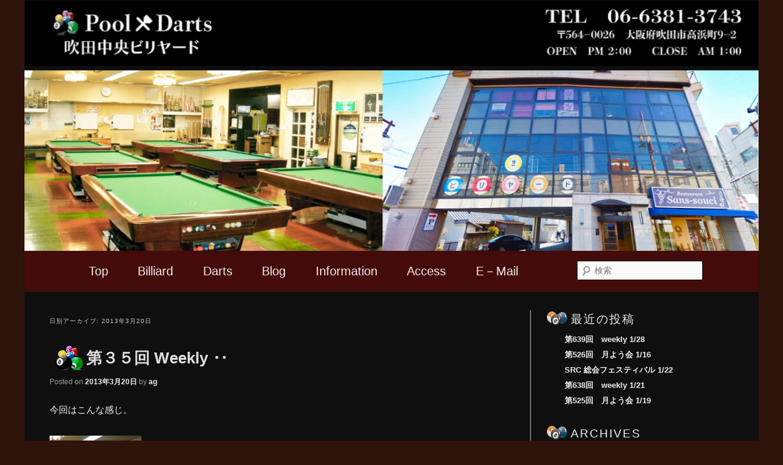

--- FILE ---
content_type: text/html; charset=UTF-8
request_url: http://www.jun-corpo.com/2013/03/20/
body_size: 520054
content:
<!DOCTYPE html>
<!--[if IE 6]>
<html id="ie6" lang="ja">
<![endif]-->
<!--[if IE 7]>
<html id="ie7" lang="ja">
<![endif]-->
<!--[if IE 8]>
<html id="ie8" lang="ja">
<![endif]-->
<!--[if !(IE 6) | !(IE 7) | !(IE 8)  ]><!-->
<html lang="ja">
<!--<![endif]-->
<head>
<meta charset="UTF-8" />
<meta name="viewport" content="width=device-width" />
<title>20 | 3月 | 2013 | 吹田中央ビリヤード</title>
<link rel="profile" href="http://gmpg.org/xfn/11" />
<link rel="stylesheet" type="text/css" media="all" href="http://www.jun-corpo.com/wp/wp-content/themes/jun/style.css" />
<link rel="pingback" href="http://www.jun-corpo.com/wp/xmlrpc.php" />
<!--[if lt IE 9]>
<script src="http://www.jun-corpo.com/wp/wp-content/themes/jun/js/html5.js" type="text/javascript"></script>
<![endif]-->
<link rel='dns-prefetch' href='//s.w.org' />
<link rel="alternate" type="application/rss+xml" title="吹田中央ビリヤード &raquo; フィード" href="http://www.jun-corpo.com/feed/" />
<link rel="alternate" type="application/rss+xml" title="吹田中央ビリヤード &raquo; コメントフィード" href="http://www.jun-corpo.com/comments/feed/" />
		<script type="text/javascript">
			window._wpemojiSettings = {"baseUrl":"https:\/\/s.w.org\/images\/core\/emoji\/13.0.1\/72x72\/","ext":".png","svgUrl":"https:\/\/s.w.org\/images\/core\/emoji\/13.0.1\/svg\/","svgExt":".svg","source":{"concatemoji":"http:\/\/www.jun-corpo.com\/wp\/wp-includes\/js\/wp-emoji-release.min.js?ver=5.6.16"}};
			!function(e,a,t){var n,r,o,i=a.createElement("canvas"),p=i.getContext&&i.getContext("2d");function s(e,t){var a=String.fromCharCode;p.clearRect(0,0,i.width,i.height),p.fillText(a.apply(this,e),0,0);e=i.toDataURL();return p.clearRect(0,0,i.width,i.height),p.fillText(a.apply(this,t),0,0),e===i.toDataURL()}function c(e){var t=a.createElement("script");t.src=e,t.defer=t.type="text/javascript",a.getElementsByTagName("head")[0].appendChild(t)}for(o=Array("flag","emoji"),t.supports={everything:!0,everythingExceptFlag:!0},r=0;r<o.length;r++)t.supports[o[r]]=function(e){if(!p||!p.fillText)return!1;switch(p.textBaseline="top",p.font="600 32px Arial",e){case"flag":return s([127987,65039,8205,9895,65039],[127987,65039,8203,9895,65039])?!1:!s([55356,56826,55356,56819],[55356,56826,8203,55356,56819])&&!s([55356,57332,56128,56423,56128,56418,56128,56421,56128,56430,56128,56423,56128,56447],[55356,57332,8203,56128,56423,8203,56128,56418,8203,56128,56421,8203,56128,56430,8203,56128,56423,8203,56128,56447]);case"emoji":return!s([55357,56424,8205,55356,57212],[55357,56424,8203,55356,57212])}return!1}(o[r]),t.supports.everything=t.supports.everything&&t.supports[o[r]],"flag"!==o[r]&&(t.supports.everythingExceptFlag=t.supports.everythingExceptFlag&&t.supports[o[r]]);t.supports.everythingExceptFlag=t.supports.everythingExceptFlag&&!t.supports.flag,t.DOMReady=!1,t.readyCallback=function(){t.DOMReady=!0},t.supports.everything||(n=function(){t.readyCallback()},a.addEventListener?(a.addEventListener("DOMContentLoaded",n,!1),e.addEventListener("load",n,!1)):(e.attachEvent("onload",n),a.attachEvent("onreadystatechange",function(){"complete"===a.readyState&&t.readyCallback()})),(n=t.source||{}).concatemoji?c(n.concatemoji):n.wpemoji&&n.twemoji&&(c(n.twemoji),c(n.wpemoji)))}(window,document,window._wpemojiSettings);
		</script>
		<style type="text/css">
img.wp-smiley,
img.emoji {
	display: inline !important;
	border: none !important;
	box-shadow: none !important;
	height: 1em !important;
	width: 1em !important;
	margin: 0 .07em !important;
	vertical-align: -0.1em !important;
	background: none !important;
	padding: 0 !important;
}
</style>
	<link rel='stylesheet' id='wp-block-library-css'  href='http://www.jun-corpo.com/wp/wp-includes/css/dist/block-library/style.min.css?ver=5.6.16' type='text/css' media='all' />
<link rel='stylesheet' id='archives-cal-calendrier-css'  href='http://www.jun-corpo.com/wp/wp-content/plugins/archives-calendar-widget/themes/calendrier.css?ver=1.0.12' type='text/css' media='all' />
<link rel='stylesheet' id='dark-css'  href='http://www.jun-corpo.com/wp/wp-content/themes/jun/colors/dark.css' type='text/css' media='all' />
<script type='text/javascript' src='http://www.jun-corpo.com/wp/wp-includes/js/jquery/jquery.min.js?ver=3.5.1' id='jquery-core-js'></script>
<script type='text/javascript' src='http://www.jun-corpo.com/wp/wp-includes/js/jquery/jquery-migrate.min.js?ver=3.3.2' id='jquery-migrate-js'></script>
<script type='text/javascript' src='http://www.jun-corpo.com/wp/wp-content/plugins/archives-calendar-widget/admin/js/jquery.arcw-init.js?ver=1.0.12' id='jquery-arcw-js'></script>
<link rel="https://api.w.org/" href="http://www.jun-corpo.com/wp-json/" /><link rel="EditURI" type="application/rsd+xml" title="RSD" href="http://www.jun-corpo.com/wp/xmlrpc.php?rsd" />
<link rel="wlwmanifest" type="application/wlwmanifest+xml" href="http://www.jun-corpo.com/wp/wp-includes/wlwmanifest.xml" /> 
<meta name="generator" content="WordPress 5.6.16" />
<style type='text/css'>#widget-collapsarch-2-top span.collapsing.archives {
        border:0;
        padding:0; 
        margin:0; 
        cursor:pointer;
} 

#widget-collapsarch-2-top li.widget_collapspage h2 span.sym {float:right;padding:0 .5em}
#widget-collapsarch-2-top li.collapsing.archives a.self {font-weight:bold}
#widget-collapsarch-2-top:before {content:'';} 
#widget-collapsarch-2-top  li.collapsing.archives:before {content:'';} 
#widget-collapsarch-2-top  li.collapsing.archives {list-style-type:none}
#widget-collapsarch-2-top  li.collapsing.archives{
       padding:0 0 0 1em;
       text-indent:-1em;
}
#widget-collapsarch-2-top li.collapsing.archives.item:before {content: '\00BB \00A0' !important;} 
#widget-collapsarch-2-top li.collapsing.archives .sym {
   cursor:pointer;
   font-size:1.2em;
   font-family:Arial, Helvetica, sans-serif;
    padding-right:5px;}</style>
<!-- Google Tag Manager -->
<script>(function(w,d,s,l,i){w[l]=w[l]||[];w[l].push({'gtm.start':
new Date().getTime(),event:'gtm.js'});var f=d.getElementsByTagName(s)[0],
j=d.createElement(s),dl=l!='dataLayer'?'&l='+l:'';j.async=true;j.src=
'https://www.googletagmanager.com/gtm.js?id='+i+dl;f.parentNode.insertBefore(j,f);
})(window,document,'script','dataLayer','GTM-KDSMVS');</script>
<!-- End Google Tag Manager -->
		<style data-context="foundation-flickity-css">/*! Flickity v2.0.2
http://flickity.metafizzy.co
---------------------------------------------- */.flickity-enabled{position:relative}.flickity-enabled:focus{outline:0}.flickity-viewport{overflow:hidden;position:relative;height:100%}.flickity-slider{position:absolute;width:100%;height:100%}.flickity-enabled.is-draggable{-webkit-tap-highlight-color:transparent;tap-highlight-color:transparent;-webkit-user-select:none;-moz-user-select:none;-ms-user-select:none;user-select:none}.flickity-enabled.is-draggable .flickity-viewport{cursor:move;cursor:-webkit-grab;cursor:grab}.flickity-enabled.is-draggable .flickity-viewport.is-pointer-down{cursor:-webkit-grabbing;cursor:grabbing}.flickity-prev-next-button{position:absolute;top:50%;width:44px;height:44px;border:none;border-radius:50%;background:#fff;background:hsla(0,0%,100%,.75);cursor:pointer;-webkit-transform:translateY(-50%);transform:translateY(-50%)}.flickity-prev-next-button:hover{background:#fff}.flickity-prev-next-button:focus{outline:0;box-shadow:0 0 0 5px #09f}.flickity-prev-next-button:active{opacity:.6}.flickity-prev-next-button.previous{left:10px}.flickity-prev-next-button.next{right:10px}.flickity-rtl .flickity-prev-next-button.previous{left:auto;right:10px}.flickity-rtl .flickity-prev-next-button.next{right:auto;left:10px}.flickity-prev-next-button:disabled{opacity:.3;cursor:auto}.flickity-prev-next-button svg{position:absolute;left:20%;top:20%;width:60%;height:60%}.flickity-prev-next-button .arrow{fill:#333}.flickity-page-dots{position:absolute;width:100%;bottom:-25px;padding:0;margin:0;list-style:none;text-align:center;line-height:1}.flickity-rtl .flickity-page-dots{direction:rtl}.flickity-page-dots .dot{display:inline-block;width:10px;height:10px;margin:0 8px;background:#333;border-radius:50%;opacity:.25;cursor:pointer}.flickity-page-dots .dot.is-selected{opacity:1}</style><style data-context="foundation-slideout-css">.slideout-menu{position:fixed;left:0;top:0;bottom:0;right:auto;z-index:0;width:256px;overflow-y:auto;-webkit-overflow-scrolling:touch;display:none}.slideout-menu.pushit-right{left:auto;right:0}.slideout-panel{position:relative;z-index:1;will-change:transform}.slideout-open,.slideout-open .slideout-panel,.slideout-open body{overflow:hidden}.slideout-open .slideout-menu{display:block}.pushit{display:none}</style>	<style>
		/* Link color */
		a,
		#site-title a:focus,
		#site-title a:hover,
		#site-title a:active,
		.entry-title a:hover,
		.entry-title a:focus,
		.entry-title a:active,
		.widget_twentyeleven_ephemera .comments-link a:hover,
		section.recent-posts .other-recent-posts a[rel="bookmark"]:hover,
		section.recent-posts .other-recent-posts .comments-link a:hover,
		.format-image footer.entry-meta a:hover,
		#site-generator a:hover {
			color: #eee;
		}
		section.recent-posts .other-recent-posts .comments-link a:hover {
			border-color: #eee;
		}
		article.feature-image.small .entry-summary p a:hover,
		.entry-header .comments-link a:hover,
		.entry-header .comments-link a:focus,
		.entry-header .comments-link a:active,
		.feature-slider a.active {
			background-color: #eee;
		}
	</style>
	<style type="text/css">
			#site-title,
		#site-description {
			position: absolute !important;
			clip: rect(1px 1px 1px 1px); /* IE6, IE7 */
			clip: rect(1px, 1px, 1px, 1px);
		}
		</style>
	<style type="text/css" id="custom-background-css">
body.custom-background { background-color: #2f140c; }
</style>
	<style>.ios7.web-app-mode.has-fixed header{ background-color: rgba(41,98,141,.88);}</style></head>

<body class="archive date custom-background two-column right-sidebar">
<div id="page" class="hfeed">
	<header id="branding" role="banner">
			<hgroup>
				<h1 id="site-title"><span><a href="http://www.jun-corpo.com/" title="吹田中央ビリヤード" rel="home">吹田中央ビリヤード</a></span></h1>
				<h2 id="site-description">Pool &amp; Darts</h2>
			</hgroup>
                     
			 <div class="headerpc">
			<a href="http://www.jun-corpo.com/">
									<img src="http://www.jun-corpo.com/wp/wp-content/uploads/2024/02/cropped-top-bannar24220-1.jpg" width="1000" height="88" alt="" />
							</a></div>
<div class="meta-slide">
<div id="metaslider-id-16826" style="max-width: 1300px; margin: 0 auto;" class="ml-slider-3-20-3 metaslider metaslider-responsive metaslider-16826 ml-slider">
    <div id="metaslider_container_16826">
        <ul id='metaslider_16826' class='rslides'>
            <li><a href="http://www.jun-corpo.com/billiard/" target="_self"><img src="http://www.jun-corpo.com/wp/wp-content/uploads/2018/08/top-bannar4-1300x320.jpg" height="320" width="1300" alt="" class="slider-16826 slide-16836" title="top-bannar4" /></a></li>
        </ul>
        
    </div>
</div></div>

<div class="headersp sp"><a href="http://www.jun-corpo.com"><img src="http://www.jun-corpo.com/wp/wp-content/uploads/2018/08/top-bannar-sp.jpg"></a></div>

<div class="meta-slide1 sp">
<div id="metaslider-id-16860" style="max-width: 500px; margin: 0 auto;" class="ml-slider-3-20-3 metaslider metaslider-responsive metaslider-16860 ml-slider">
    <div id="metaslider_container_16860">
        <ul id='metaslider_16860' class='rslides'>
            <li><img src="http://www.jun-corpo.com/wp/wp-content/uploads/2018/08/中央ビル-500x350.jpg" height="350" width="500" alt="" class="slider-16860 slide-16861" title="中央ビル" /></li>
            <li style='display: none;'><img src="http://www.jun-corpo.com/wp/wp-content/uploads/2018/08/2Fテーブル室内-500x350.jpg" height="350" width="500" alt="" class="slider-16860 slide-16862" title="2Fテーブル室内" /></li>
            <li style='display: none;'><img src="http://www.jun-corpo.com/wp/wp-content/uploads/2018/08/３F個室photo-500x350.jpg" height="350" width="500" alt="" class="slider-16860 slide-16863" title="３F個室photo" /></li>
        </ul>
        
    </div>
</div></div>
			
							<div class="only-search with-image">
					<form method="get" id="searchform" action="http://www.jun-corpo.com/">
		<label for="s" class="assistive-text">検索</label>
		<input type="text" class="field" name="s" id="s" placeholder="検索" />
		<input type="submit" class="submit" name="submit" id="searchsubmit" value="検索" />
	</form>
				</div>
			
			<nav id="access" role="navigation">
				<h3 class="assistive-text">メインメニュー</h3>
								<div class="skip-link"><a class="assistive-text" href="#content" title="メインコンテンツへ移動">メインコンテンツへ移動</a></div>
				<div class="skip-link"><a class="assistive-text" href="#secondary" title="サブコンテンツへ移動">サブコンテンツへ移動</a></div>
								<div class="menu-%e3%83%a1%e3%83%8b%e3%83%a5%e3%83%bc%ef%bc%91-container"><ul id="menu-%e3%83%a1%e3%83%8b%e3%83%a5%e3%83%bc%ef%bc%91" class="menu"><li id="menu-item-36" class="menu-item menu-item-type-custom menu-item-object-custom menu-item-36"><a href="/">Top</a></li>
<li id="menu-item-37" class="menu-item menu-item-type-post_type menu-item-object-page menu-item-has-children menu-item-37"><a href="http://www.jun-corpo.com/billiard/">Billiard</a>
<ul class="sub-menu">
	<li id="menu-item-42" class="menu-item menu-item-type-custom menu-item-object-custom menu-item-42"><a href="/billiard">ご案内</a></li>
	<li id="menu-item-39" class="menu-item menu-item-type-post_type menu-item-object-page menu-item-39"><a href="http://www.jun-corpo.com/billiard/%e5%88%9d%e5%bf%83%e8%80%85%e3%83%93%e3%83%aa%e3%83%a4%e3%83%bc%e3%83%89%e6%95%99%e5%ae%a4/">スポーツ ビリヤード教室</a></li>
	<li id="menu-item-40" class="menu-item menu-item-type-post_type menu-item-object-page menu-item-40"><a href="http://www.jun-corpo.com/billiard/%e3%83%93%e3%83%aa%e3%83%a4%e3%83%bc%e3%83%89%e3%83%bb%e3%83%ac%e3%83%83%e3%82%b9%e3%83%b3/">プライベートレッスン</a></li>
	<li id="menu-item-38" class="menu-item menu-item-type-post_type menu-item-object-page menu-item-38"><a href="http://www.jun-corpo.com/billiard/%ef%bc%91%ef%bc%94%ef%bc%8d%ef%bc%91%e7%b7%b4%e7%bf%92%e4%bc%9a/">１４－１練習会</a></li>
	<li id="menu-item-41" class="menu-item menu-item-type-post_type menu-item-object-page menu-item-41"><a href="http://www.jun-corpo.com/billiard/%e3%83%93%e3%83%aa%e3%83%a4%e3%83%bc%e3%83%89%e3%83%bb%e3%82%a6%e3%82%a3%e3%83%bc%e3%82%af%e3%83%aa%e3%83%bc/">ウィークリー</a></li>
	<li id="menu-item-16823" class="menu-item menu-item-type-post_type menu-item-object-page menu-item-16823"><a href="http://www.jun-corpo.com/%e3%83%a1%e3%83%87%e3%82%a3%e3%82%a2/">メディア</a></li>
</ul>
</li>
<li id="menu-item-45" class="menu-item menu-item-type-post_type menu-item-object-page menu-item-45"><a href="http://www.jun-corpo.com/darts/">Darts</a></li>
<li id="menu-item-46" class="menu-item menu-item-type-post_type menu-item-object-page current_page_parent menu-item-46"><a href="http://www.jun-corpo.com/blog/">Blog</a></li>
<li id="menu-item-83" class="menu-item menu-item-type-post_type menu-item-object-page menu-item-83"><a href="http://www.jun-corpo.com/information/">Information</a></li>
<li id="menu-item-43" class="menu-item menu-item-type-post_type menu-item-object-page menu-item-43"><a href="http://www.jun-corpo.com/access/">Access</a></li>
<li id="menu-item-58" class="menu-item menu-item-type-post_type menu-item-object-page menu-item-58"><a href="http://www.jun-corpo.com/%e3%81%8a%e5%95%8f%e5%90%88%e3%81%9b/">E－Mail</a></li>
</ul></div>			</nav><!-- #access -->
	</header><!-- #branding -->

<!-- メニュー開閉ボタン設置 -->
<a id="menu-button" onclick="dispSpMenu();">MENU</a>
<!-- メニュー表示エリア設置 -->
<div id="sp-menu">
<ul id="menu-%e3%83%a1%e3%83%8b%e3%83%a5%e3%83%bc%ef%bc%91-1" class="menu"><li class="menu-item menu-item-type-custom menu-item-object-custom menu-item-36"><a href="/">Top</a></li>
<li class="menu-item menu-item-type-post_type menu-item-object-page menu-item-has-children menu-item-37"><a href="http://www.jun-corpo.com/billiard/">Billiard</a>
<ul class="sub-menu">
	<li class="menu-item menu-item-type-custom menu-item-object-custom menu-item-42"><a href="/billiard">ご案内</a></li>
	<li class="menu-item menu-item-type-post_type menu-item-object-page menu-item-39"><a href="http://www.jun-corpo.com/billiard/%e5%88%9d%e5%bf%83%e8%80%85%e3%83%93%e3%83%aa%e3%83%a4%e3%83%bc%e3%83%89%e6%95%99%e5%ae%a4/">スポーツ ビリヤード教室</a></li>
	<li class="menu-item menu-item-type-post_type menu-item-object-page menu-item-40"><a href="http://www.jun-corpo.com/billiard/%e3%83%93%e3%83%aa%e3%83%a4%e3%83%bc%e3%83%89%e3%83%bb%e3%83%ac%e3%83%83%e3%82%b9%e3%83%b3/">プライベートレッスン</a></li>
	<li class="menu-item menu-item-type-post_type menu-item-object-page menu-item-38"><a href="http://www.jun-corpo.com/billiard/%ef%bc%91%ef%bc%94%ef%bc%8d%ef%bc%91%e7%b7%b4%e7%bf%92%e4%bc%9a/">１４－１練習会</a></li>
	<li class="menu-item menu-item-type-post_type menu-item-object-page menu-item-41"><a href="http://www.jun-corpo.com/billiard/%e3%83%93%e3%83%aa%e3%83%a4%e3%83%bc%e3%83%89%e3%83%bb%e3%82%a6%e3%82%a3%e3%83%bc%e3%82%af%e3%83%aa%e3%83%bc/">ウィークリー</a></li>
	<li class="menu-item menu-item-type-post_type menu-item-object-page menu-item-16823"><a href="http://www.jun-corpo.com/%e3%83%a1%e3%83%87%e3%82%a3%e3%82%a2/">メディア</a></li>
</ul>
</li>
<li class="menu-item menu-item-type-post_type menu-item-object-page menu-item-45"><a href="http://www.jun-corpo.com/darts/">Darts</a></li>
<li class="menu-item menu-item-type-post_type menu-item-object-page current_page_parent menu-item-46"><a href="http://www.jun-corpo.com/blog/">Blog</a></li>
<li class="menu-item menu-item-type-post_type menu-item-object-page menu-item-83"><a href="http://www.jun-corpo.com/information/">Information</a></li>
<li class="menu-item menu-item-type-post_type menu-item-object-page menu-item-43"><a href="http://www.jun-corpo.com/access/">Access</a></li>
<li class="menu-item menu-item-type-post_type menu-item-object-page menu-item-58"><a href="http://www.jun-corpo.com/%e3%81%8a%e5%95%8f%e5%90%88%e3%81%9b/">E－Mail</a></li>
</ul></div>
 
<script>
  /* スマホメニューにクラス付与 */
  // 要素取得
  var elmsMenuItem = document.querySelectorAll('#sp-menu .menu > li > a');
  
  // 要素がある？
  if(elmsMenuItem.length > 0) {
    for(var iCnt = 0; elmsMenuItem.length > iCnt; iCnt++ ) {
      // 要素にクラス付与
      elmsMenuItem[iCnt].classList.add('sp-menu-toggle');
    }
  }
  
  /* スマホ用メニューの表示切替 */
  function dispSpMenu() {
    // 要素取得
    var elmSpMenu = document.getElementById('sp-menu');
    // スマホメニュー表示中？
    if( elmSpMenu.style.left == '0px' ){
      elmSpMenu.style.left = '-300px';
    } else {
      elmSpMenu.style.left = '0px';
    }
  }
  
  /* アコーディオンメニュー開閉ギミック追加 */
  function AccordionMenu() {
    jQuery(this).next().slideToggle( 300 );
  }
  
  jQuery(".sp-menu-toggle").click( AccordionMenu );
</script>


	<div id="main">

		<section id="primary">
			<div id="content" role="main" class="have-sidebar">

			
				<header class="page-header">
					<h1 class="page-title">
													日別アーカイブ: <span>2013年3月20日</span>											</h1>
				</header>

				
								
					
	<article id="post-1020" class="post-1020 post type-post status-publish format-standard hentry category-billiard">
		<header class="entry-header">
						<h1 class="entry-title"><a href="http://www.jun-corpo.com/2013/03/20/232852/" title="第３５回  Weekly  ‥ へのパーマリンク" rel="bookmark">第３５回  Weekly  ‥</a></h1>
			
						<div class="entry-meta">
				<span class="sep">Posted on </span><a href="http://www.jun-corpo.com/2013/03/20/232852/" title="11:28 PM" rel="bookmark"><time class="entry-date" datetime="2013-03-20T23:28:52+09:00" pubdate>2013年3月20日</time></a><span class="by-author"> <span class="sep"> by </span> <span class="author vcard"><a class="url fn n" href="http://www.jun-corpo.com/author/ag/" title="ag の投稿をすべて表示" rel="author">ag</a></span></span>			</div><!-- .entry-meta -->
			
					</header><!-- .entry-header -->

				<div class="entry-content">
			<p>今回はこんな感じ。</p>
<p><a href="http://www.jun-corpo.com/wp/wp-content/uploads/2013/03/2013-03-20-22.55.12.jpg"><img loading="lazy" src="http://www.jun-corpo.com/wp/wp-content/uploads/2013/03/2013-03-20-22.55.12-150x150.jpg" alt="" title="2013-03-20 22.55.12" width="150" height="150" /></a></p>
<p>お休みの日なのに、沢山のご参加ありがとうございます m(__)m</p>
<p>I 氏も超久々の参加‥。<br />
でもヤッパリ出れば優勝‥。<br />
素晴らしすぎます (￣▽￣;)</p>
<p>M姫も頑張って賞金に絡みましたね。<br />
オメデトウ (^o^)/</p>
<p>今日は観戦でしたが、どの試合も見応えがあり、目のやり場が大変でした f(^_^;</p>
<p>また次回も熱い勝負をしましょう d=(^o^)=b</p>
					</div><!-- .entry-content -->
		
		<footer class="entry-meta">
												<span class="cat-links">
				<span class="entry-utility-prep entry-utility-prep-cat-links">カテゴリー:</span> <a href="http://www.jun-corpo.com/category/billiard/" rel="category tag">ビリヤード</a>			</span>
									
			
					</footer><!-- #entry-meta -->
	</article><!-- #post-1020 -->

				
				
			
			</div><!-- #content -->
		</section><!-- #primary -->

		<div id="secondary" class="widget-area" role="complementary">
			
		<aside id="recent-posts-2" class="widget widget_recent_entries">
		<h3 class="widget-title">最近の投稿</h3>
		<ul>
											<li>
					<a href="http://www.jun-corpo.com/2026/01/28/%e7%ac%ac639%e5%9b%9e%e3%80%80weekly-1-28/">第639回　weekly 1/28</a>
									</li>
											<li>
					<a href="http://www.jun-corpo.com/2026/01/26/%e7%ac%ac526%e5%9b%9e%e3%80%80%e6%9c%88%e3%82%88%e3%81%86%e4%bc%9a-1-16/">第526回　月よう会 1/16</a>
									</li>
											<li>
					<a href="http://www.jun-corpo.com/2026/01/22/src-%e7%b7%8f%e4%bc%9a%e3%83%95%e3%82%a7%e3%82%b9%e3%83%86%e3%82%a3%e3%83%90%e3%83%ab-1-22/">SRC 総会フェスティバル 1/22</a>
									</li>
											<li>
					<a href="http://www.jun-corpo.com/2026/01/21/%e7%ac%ac638%e5%9b%9e%e3%80%80weekly-1-21/">第638回　weekly 1/21</a>
									</li>
											<li>
					<a href="http://www.jun-corpo.com/2026/01/19/%e7%ac%ac525%e5%9b%9e%e3%80%80%e6%9c%88%e3%82%88%e3%81%86%e4%bc%9a-1-19/">第525回　月よう会 1/19</a>
									</li>
					</ul>

		</aside><aside id="collapsarch-2" class="widget widget_collapsarch"><h3 class="widget-title">Archives</h3><ul id='widget-collapsarch-2-top' class='collapsing archives list'>
  <li class='collapsing archives expand'><span title='click to expand' class='collapsing archives expand'><span class='sym'>&#x25BA;</span><a href='http://www.jun-corpo.com/2026/'>2026  <span class="yearCount">(8)</span>
</a>
</span>    <div style='display:none' id='collapsArch-2026:2'>
    <ul>
      <li class='collapsing archives '><a href='http://www.jun-corpo.com/2026/01/' title='1月'>1月  <span class="monthCount">(8)</span>
</a>
      </li> <!-- close month --> 
  </ul>
     </div>
  </li> <!-- end year -->
  <li class='collapsing archives expand'><span title='click to expand' class='collapsing archives expand'><span class='sym'>&#x25BA;</span><a href='http://www.jun-corpo.com/2025/'>2025  <span class="yearCount">(116)</span>
</a>
</span>    <div style='display:none' id='collapsArch-2025:2'>
    <ul>
      <li class='collapsing archives '><a href='http://www.jun-corpo.com/2025/12/' title='12月'>12月  <span class="monthCount">(10)</span>
</a>
      </li> <!-- close month --> 
      <li class='collapsing archives '><a href='http://www.jun-corpo.com/2025/11/' title='11月'>11月  <span class="monthCount">(8)</span>
</a>
      </li> <!-- close month --> 
      <li class='collapsing archives '><a href='http://www.jun-corpo.com/2025/10/' title='10月'>10月  <span class="monthCount">(10)</span>
</a>
      </li> <!-- close month --> 
      <li class='collapsing archives '><a href='http://www.jun-corpo.com/2025/09/' title='9月'>9月  <span class="monthCount">(10)</span>
</a>
      </li> <!-- close month --> 
      <li class='collapsing archives '><a href='http://www.jun-corpo.com/2025/08/' title='8月'>8月  <span class="monthCount">(8)</span>
</a>
      </li> <!-- close month --> 
      <li class='collapsing archives '><a href='http://www.jun-corpo.com/2025/07/' title='7月'>7月  <span class="monthCount">(10)</span>
</a>
      </li> <!-- close month --> 
      <li class='collapsing archives '><a href='http://www.jun-corpo.com/2025/06/' title='6月'>6月  <span class="monthCount">(11)</span>
</a>
      </li> <!-- close month --> 
      <li class='collapsing archives '><a href='http://www.jun-corpo.com/2025/05/' title='5月'>5月  <span class="monthCount">(9)</span>
</a>
      </li> <!-- close month --> 
      <li class='collapsing archives '><a href='http://www.jun-corpo.com/2025/04/' title='4月'>4月  <span class="monthCount">(11)</span>
</a>
      </li> <!-- close month --> 
      <li class='collapsing archives '><a href='http://www.jun-corpo.com/2025/03/' title='3月'>3月  <span class="monthCount">(10)</span>
</a>
      </li> <!-- close month --> 
      <li class='collapsing archives '><a href='http://www.jun-corpo.com/2025/02/' title='2月'>2月  <span class="monthCount">(9)</span>
</a>
      </li> <!-- close month --> 
      <li class='collapsing archives '><a href='http://www.jun-corpo.com/2025/01/' title='1月'>1月  <span class="monthCount">(10)</span>
</a>
      </li> <!-- close month --> 
  </ul>
     </div>
  </li> <!-- end year -->
  <li class='collapsing archives expand'><span title='click to expand' class='collapsing archives expand'><span class='sym'>&#x25BA;</span><a href='http://www.jun-corpo.com/2024/'>2024  <span class="yearCount">(115)</span>
</a>
</span>    <div style='display:none' id='collapsArch-2024:2'>
    <ul>
      <li class='collapsing archives '><a href='http://www.jun-corpo.com/2024/12/' title='12月'>12月  <span class="monthCount">(10)</span>
</a>
      </li> <!-- close month --> 
      <li class='collapsing archives '><a href='http://www.jun-corpo.com/2024/11/' title='11月'>11月  <span class="monthCount">(9)</span>
</a>
      </li> <!-- close month --> 
      <li class='collapsing archives '><a href='http://www.jun-corpo.com/2024/10/' title='10月'>10月  <span class="monthCount">(10)</span>
</a>
      </li> <!-- close month --> 
      <li class='collapsing archives '><a href='http://www.jun-corpo.com/2024/09/' title='9月'>9月  <span class="monthCount">(9)</span>
</a>
      </li> <!-- close month --> 
      <li class='collapsing archives '><a href='http://www.jun-corpo.com/2024/08/' title='8月'>8月  <span class="monthCount">(9)</span>
</a>
      </li> <!-- close month --> 
      <li class='collapsing archives '><a href='http://www.jun-corpo.com/2024/07/' title='7月'>7月  <span class="monthCount">(11)</span>
</a>
      </li> <!-- close month --> 
      <li class='collapsing archives '><a href='http://www.jun-corpo.com/2024/06/' title='6月'>6月  <span class="monthCount">(9)</span>
</a>
      </li> <!-- close month --> 
      <li class='collapsing archives '><a href='http://www.jun-corpo.com/2024/05/' title='5月'>5月  <span class="monthCount">(9)</span>
</a>
      </li> <!-- close month --> 
      <li class='collapsing archives '><a href='http://www.jun-corpo.com/2024/04/' title='4月'>4月  <span class="monthCount">(12)</span>
</a>
      </li> <!-- close month --> 
      <li class='collapsing archives '><a href='http://www.jun-corpo.com/2024/03/' title='3月'>3月  <span class="monthCount">(10)</span>
</a>
      </li> <!-- close month --> 
      <li class='collapsing archives '><a href='http://www.jun-corpo.com/2024/02/' title='2月'>2月  <span class="monthCount">(9)</span>
</a>
      </li> <!-- close month --> 
      <li class='collapsing archives '><a href='http://www.jun-corpo.com/2024/01/' title='1月'>1月  <span class="monthCount">(8)</span>
</a>
      </li> <!-- close month --> 
  </ul>
     </div>
  </li> <!-- end year -->
  <li class='collapsing archives expand'><span title='click to expand' class='collapsing archives expand'><span class='sym'>&#x25BA;</span><a href='http://www.jun-corpo.com/2023/'>2023  <span class="yearCount">(120)</span>
</a>
</span>    <div style='display:none' id='collapsArch-2023:2'>
    <ul>
      <li class='collapsing archives '><a href='http://www.jun-corpo.com/2023/12/' title='12月'>12月  <span class="monthCount">(10)</span>
</a>
      </li> <!-- close month --> 
      <li class='collapsing archives '><a href='http://www.jun-corpo.com/2023/11/' title='11月'>11月  <span class="monthCount">(11)</span>
</a>
      </li> <!-- close month --> 
      <li class='collapsing archives '><a href='http://www.jun-corpo.com/2023/10/' title='10月'>10月  <span class="monthCount">(10)</span>
</a>
      </li> <!-- close month --> 
      <li class='collapsing archives '><a href='http://www.jun-corpo.com/2023/09/' title='9月'>9月  <span class="monthCount">(8)</span>
</a>
      </li> <!-- close month --> 
      <li class='collapsing archives '><a href='http://www.jun-corpo.com/2023/08/' title='8月'>8月  <span class="monthCount">(11)</span>
</a>
      </li> <!-- close month --> 
      <li class='collapsing archives '><a href='http://www.jun-corpo.com/2023/07/' title='7月'>7月  <span class="monthCount">(10)</span>
</a>
      </li> <!-- close month --> 
      <li class='collapsing archives '><a href='http://www.jun-corpo.com/2023/06/' title='6月'>6月  <span class="monthCount">(10)</span>
</a>
      </li> <!-- close month --> 
      <li class='collapsing archives '><a href='http://www.jun-corpo.com/2023/05/' title='5月'>5月  <span class="monthCount">(12)</span>
</a>
      </li> <!-- close month --> 
      <li class='collapsing archives '><a href='http://www.jun-corpo.com/2023/04/' title='4月'>4月  <span class="monthCount">(10)</span>
</a>
      </li> <!-- close month --> 
      <li class='collapsing archives '><a href='http://www.jun-corpo.com/2023/03/' title='3月'>3月  <span class="monthCount">(11)</span>
</a>
      </li> <!-- close month --> 
      <li class='collapsing archives '><a href='http://www.jun-corpo.com/2023/02/' title='2月'>2月  <span class="monthCount">(10)</span>
</a>
      </li> <!-- close month --> 
      <li class='collapsing archives '><a href='http://www.jun-corpo.com/2023/01/' title='1月'>1月  <span class="monthCount">(7)</span>
</a>
      </li> <!-- close month --> 
  </ul>
     </div>
  </li> <!-- end year -->
  <li class='collapsing archives expand'><span title='click to expand' class='collapsing archives expand'><span class='sym'>&#x25BA;</span><a href='http://www.jun-corpo.com/2022/'>2022  <span class="yearCount">(110)</span>
</a>
</span>    <div style='display:none' id='collapsArch-2022:2'>
    <ul>
      <li class='collapsing archives '><a href='http://www.jun-corpo.com/2022/12/' title='12月'>12月  <span class="monthCount">(10)</span>
</a>
      </li> <!-- close month --> 
      <li class='collapsing archives '><a href='http://www.jun-corpo.com/2022/11/' title='11月'>11月  <span class="monthCount">(11)</span>
</a>
      </li> <!-- close month --> 
      <li class='collapsing archives '><a href='http://www.jun-corpo.com/2022/10/' title='10月'>10月  <span class="monthCount">(10)</span>
</a>
      </li> <!-- close month --> 
      <li class='collapsing archives '><a href='http://www.jun-corpo.com/2022/09/' title='9月'>9月  <span class="monthCount">(9)</span>
</a>
      </li> <!-- close month --> 
      <li class='collapsing archives '><a href='http://www.jun-corpo.com/2022/08/' title='8月'>8月  <span class="monthCount">(12)</span>
</a>
      </li> <!-- close month --> 
      <li class='collapsing archives '><a href='http://www.jun-corpo.com/2022/07/' title='7月'>7月  <span class="monthCount">(9)</span>
</a>
      </li> <!-- close month --> 
      <li class='collapsing archives '><a href='http://www.jun-corpo.com/2022/06/' title='6月'>6月  <span class="monthCount">(11)</span>
</a>
      </li> <!-- close month --> 
      <li class='collapsing archives '><a href='http://www.jun-corpo.com/2022/05/' title='5月'>5月  <span class="monthCount">(11)</span>
</a>
      </li> <!-- close month --> 
      <li class='collapsing archives '><a href='http://www.jun-corpo.com/2022/04/' title='4月'>4月  <span class="monthCount">(10)</span>
</a>
      </li> <!-- close month --> 
      <li class='collapsing archives '><a href='http://www.jun-corpo.com/2022/03/' title='3月'>3月  <span class="monthCount">(5)</span>
</a>
      </li> <!-- close month --> 
      <li class='collapsing archives '><a href='http://www.jun-corpo.com/2022/02/' title='2月'>2月  <span class="monthCount">(4)</span>
</a>
      </li> <!-- close month --> 
      <li class='collapsing archives '><a href='http://www.jun-corpo.com/2022/01/' title='1月'>1月  <span class="monthCount">(8)</span>
</a>
      </li> <!-- close month --> 
  </ul>
     </div>
  </li> <!-- end year -->
  <li class='collapsing archives expand'><span title='click to expand' class='collapsing archives expand'><span class='sym'>&#x25BA;</span><a href='http://www.jun-corpo.com/2021/'>2021  <span class="yearCount">(28)</span>
</a>
</span>    <div style='display:none' id='collapsArch-2021:2'>
    <ul>
      <li class='collapsing archives '><a href='http://www.jun-corpo.com/2021/12/' title='12月'>12月  <span class="monthCount">(10)</span>
</a>
      </li> <!-- close month --> 
      <li class='collapsing archives '><a href='http://www.jun-corpo.com/2021/11/' title='11月'>11月  <span class="monthCount">(8)</span>
</a>
      </li> <!-- close month --> 
      <li class='collapsing archives '><a href='http://www.jun-corpo.com/2021/10/' title='10月'>10月  <span class="monthCount">(1)</span>
</a>
      </li> <!-- close month --> 
      <li class='collapsing archives '><a href='http://www.jun-corpo.com/2021/03/' title='3月'>3月  <span class="monthCount">(7)</span>
</a>
      </li> <!-- close month --> 
      <li class='collapsing archives '><a href='http://www.jun-corpo.com/2021/01/' title='1月'>1月  <span class="monthCount">(2)</span>
</a>
      </li> <!-- close month --> 
  </ul>
     </div>
  </li> <!-- end year -->
  <li class='collapsing archives expand'><span title='click to expand' class='collapsing archives expand'><span class='sym'>&#x25BA;</span><a href='http://www.jun-corpo.com/2020/'>2020  <span class="yearCount">(146)</span>
</a>
</span>    <div style='display:none' id='collapsArch-2020:2'>
    <ul>
      <li class='collapsing archives '><a href='http://www.jun-corpo.com/2020/12/' title='12月'>12月  <span class="monthCount">(11)</span>
</a>
      </li> <!-- close month --> 
      <li class='collapsing archives '><a href='http://www.jun-corpo.com/2020/11/' title='11月'>11月  <span class="monthCount">(15)</span>
</a>
      </li> <!-- close month --> 
      <li class='collapsing archives '><a href='http://www.jun-corpo.com/2020/10/' title='10月'>10月  <span class="monthCount">(15)</span>
</a>
      </li> <!-- close month --> 
      <li class='collapsing archives '><a href='http://www.jun-corpo.com/2020/09/' title='9月'>9月  <span class="monthCount">(13)</span>
</a>
      </li> <!-- close month --> 
      <li class='collapsing archives '><a href='http://www.jun-corpo.com/2020/08/' title='8月'>8月  <span class="monthCount">(11)</span>
</a>
      </li> <!-- close month --> 
      <li class='collapsing archives '><a href='http://www.jun-corpo.com/2020/07/' title='7月'>7月  <span class="monthCount">(14)</span>
</a>
      </li> <!-- close month --> 
      <li class='collapsing archives '><a href='http://www.jun-corpo.com/2020/06/' title='6月'>6月  <span class="monthCount">(15)</span>
</a>
      </li> <!-- close month --> 
      <li class='collapsing archives '><a href='http://www.jun-corpo.com/2020/05/' title='5月'>5月  <span class="monthCount">(1)</span>
</a>
      </li> <!-- close month --> 
      <li class='collapsing archives '><a href='http://www.jun-corpo.com/2020/04/' title='4月'>4月  <span class="monthCount">(4)</span>
</a>
      </li> <!-- close month --> 
      <li class='collapsing archives '><a href='http://www.jun-corpo.com/2020/03/' title='3月'>3月  <span class="monthCount">(16)</span>
</a>
      </li> <!-- close month --> 
      <li class='collapsing archives '><a href='http://www.jun-corpo.com/2020/02/' title='2月'>2月  <span class="monthCount">(17)</span>
</a>
      </li> <!-- close month --> 
      <li class='collapsing archives '><a href='http://www.jun-corpo.com/2020/01/' title='1月'>1月  <span class="monthCount">(14)</span>
</a>
      </li> <!-- close month --> 
  </ul>
     </div>
  </li> <!-- end year -->
  <li class='collapsing archives expand'><span title='click to expand' class='collapsing archives expand'><span class='sym'>&#x25BA;</span><a href='http://www.jun-corpo.com/2019/'>2019  <span class="yearCount">(203)</span>
</a>
</span>    <div style='display:none' id='collapsArch-2019:2'>
    <ul>
      <li class='collapsing archives '><a href='http://www.jun-corpo.com/2019/12/' title='12月'>12月  <span class="monthCount">(20)</span>
</a>
      </li> <!-- close month --> 
      <li class='collapsing archives '><a href='http://www.jun-corpo.com/2019/11/' title='11月'>11月  <span class="monthCount">(16)</span>
</a>
      </li> <!-- close month --> 
      <li class='collapsing archives '><a href='http://www.jun-corpo.com/2019/10/' title='10月'>10月  <span class="monthCount">(18)</span>
</a>
      </li> <!-- close month --> 
      <li class='collapsing archives '><a href='http://www.jun-corpo.com/2019/09/' title='9月'>9月  <span class="monthCount">(16)</span>
</a>
      </li> <!-- close month --> 
      <li class='collapsing archives '><a href='http://www.jun-corpo.com/2019/08/' title='8月'>8月  <span class="monthCount">(16)</span>
</a>
      </li> <!-- close month --> 
      <li class='collapsing archives '><a href='http://www.jun-corpo.com/2019/07/' title='7月'>7月  <span class="monthCount">(20)</span>
</a>
      </li> <!-- close month --> 
      <li class='collapsing archives '><a href='http://www.jun-corpo.com/2019/06/' title='6月'>6月  <span class="monthCount">(16)</span>
</a>
      </li> <!-- close month --> 
      <li class='collapsing archives '><a href='http://www.jun-corpo.com/2019/05/' title='5月'>5月  <span class="monthCount">(17)</span>
</a>
      </li> <!-- close month --> 
      <li class='collapsing archives '><a href='http://www.jun-corpo.com/2019/04/' title='4月'>4月  <span class="monthCount">(18)</span>
</a>
      </li> <!-- close month --> 
      <li class='collapsing archives '><a href='http://www.jun-corpo.com/2019/03/' title='3月'>3月  <span class="monthCount">(15)</span>
</a>
      </li> <!-- close month --> 
      <li class='collapsing archives '><a href='http://www.jun-corpo.com/2019/02/' title='2月'>2月  <span class="monthCount">(16)</span>
</a>
      </li> <!-- close month --> 
      <li class='collapsing archives '><a href='http://www.jun-corpo.com/2019/01/' title='1月'>1月  <span class="monthCount">(15)</span>
</a>
      </li> <!-- close month --> 
  </ul>
     </div>
  </li> <!-- end year -->
  <li class='collapsing archives expand'><span title='click to expand' class='collapsing archives expand'><span class='sym'>&#x25BA;</span><a href='http://www.jun-corpo.com/2018/'>2018  <span class="yearCount">(200)</span>
</a>
</span>    <div style='display:none' id='collapsArch-2018:2'>
    <ul>
      <li class='collapsing archives '><a href='http://www.jun-corpo.com/2018/12/' title='12月'>12月  <span class="monthCount">(18)</span>
</a>
      </li> <!-- close month --> 
      <li class='collapsing archives '><a href='http://www.jun-corpo.com/2018/11/' title='11月'>11月  <span class="monthCount">(16)</span>
</a>
      </li> <!-- close month --> 
      <li class='collapsing archives '><a href='http://www.jun-corpo.com/2018/10/' title='10月'>10月  <span class="monthCount">(18)</span>
</a>
      </li> <!-- close month --> 
      <li class='collapsing archives '><a href='http://www.jun-corpo.com/2018/09/' title='9月'>9月  <span class="monthCount">(16)</span>
</a>
      </li> <!-- close month --> 
      <li class='collapsing archives '><a href='http://www.jun-corpo.com/2018/08/' title='8月'>8月  <span class="monthCount">(15)</span>
</a>
      </li> <!-- close month --> 
      <li class='collapsing archives '><a href='http://www.jun-corpo.com/2018/07/' title='7月'>7月  <span class="monthCount">(17)</span>
</a>
      </li> <!-- close month --> 
      <li class='collapsing archives '><a href='http://www.jun-corpo.com/2018/06/' title='6月'>6月  <span class="monthCount">(18)</span>
</a>
      </li> <!-- close month --> 
      <li class='collapsing archives '><a href='http://www.jun-corpo.com/2018/05/' title='5月'>5月  <span class="monthCount">(18)</span>
</a>
      </li> <!-- close month --> 
      <li class='collapsing archives '><a href='http://www.jun-corpo.com/2018/04/' title='4月'>4月  <span class="monthCount">(17)</span>
</a>
      </li> <!-- close month --> 
      <li class='collapsing archives '><a href='http://www.jun-corpo.com/2018/03/' title='3月'>3月  <span class="monthCount">(17)</span>
</a>
      </li> <!-- close month --> 
      <li class='collapsing archives '><a href='http://www.jun-corpo.com/2018/02/' title='2月'>2月  <span class="monthCount">(16)</span>
</a>
      </li> <!-- close month --> 
      <li class='collapsing archives '><a href='http://www.jun-corpo.com/2018/01/' title='1月'>1月  <span class="monthCount">(14)</span>
</a>
      </li> <!-- close month --> 
  </ul>
     </div>
  </li> <!-- end year -->
  <li class='collapsing archives expand'><span title='click to expand' class='collapsing archives expand'><span class='sym'>&#x25BA;</span><a href='http://www.jun-corpo.com/2017/'>2017  <span class="yearCount">(211)</span>
</a>
</span>    <div style='display:none' id='collapsArch-2017:2'>
    <ul>
      <li class='collapsing archives '><a href='http://www.jun-corpo.com/2017/12/' title='12月'>12月  <span class="monthCount">(19)</span>
</a>
      </li> <!-- close month --> 
      <li class='collapsing archives '><a href='http://www.jun-corpo.com/2017/11/' title='11月'>11月  <span class="monthCount">(15)</span>
</a>
      </li> <!-- close month --> 
      <li class='collapsing archives '><a href='http://www.jun-corpo.com/2017/10/' title='10月'>10月  <span class="monthCount">(18)</span>
</a>
      </li> <!-- close month --> 
      <li class='collapsing archives '><a href='http://www.jun-corpo.com/2017/09/' title='9月'>9月  <span class="monthCount">(16)</span>
</a>
      </li> <!-- close month --> 
      <li class='collapsing archives '><a href='http://www.jun-corpo.com/2017/08/' title='8月'>8月  <span class="monthCount">(20)</span>
</a>
      </li> <!-- close month --> 
      <li class='collapsing archives '><a href='http://www.jun-corpo.com/2017/07/' title='7月'>7月  <span class="monthCount">(19)</span>
</a>
      </li> <!-- close month --> 
      <li class='collapsing archives '><a href='http://www.jun-corpo.com/2017/06/' title='6月'>6月  <span class="monthCount">(18)</span>
</a>
      </li> <!-- close month --> 
      <li class='collapsing archives '><a href='http://www.jun-corpo.com/2017/05/' title='5月'>5月  <span class="monthCount">(15)</span>
</a>
      </li> <!-- close month --> 
      <li class='collapsing archives '><a href='http://www.jun-corpo.com/2017/04/' title='4月'>4月  <span class="monthCount">(20)</span>
</a>
      </li> <!-- close month --> 
      <li class='collapsing archives '><a href='http://www.jun-corpo.com/2017/03/' title='3月'>3月  <span class="monthCount">(18)</span>
</a>
      </li> <!-- close month --> 
      <li class='collapsing archives '><a href='http://www.jun-corpo.com/2017/02/' title='2月'>2月  <span class="monthCount">(16)</span>
</a>
      </li> <!-- close month --> 
      <li class='collapsing archives '><a href='http://www.jun-corpo.com/2017/01/' title='1月'>1月  <span class="monthCount">(17)</span>
</a>
      </li> <!-- close month --> 
  </ul>
     </div>
  </li> <!-- end year -->
  <li class='collapsing archives expand'><span title='click to expand' class='collapsing archives expand'><span class='sym'>&#x25BA;</span><a href='http://www.jun-corpo.com/2016/'>2016  <span class="yearCount">(219)</span>
</a>
</span>    <div style='display:none' id='collapsArch-2016:2'>
    <ul>
      <li class='collapsing archives '><a href='http://www.jun-corpo.com/2016/12/' title='12月'>12月  <span class="monthCount">(24)</span>
</a>
      </li> <!-- close month --> 
      <li class='collapsing archives '><a href='http://www.jun-corpo.com/2016/11/' title='11月'>11月  <span class="monthCount">(16)</span>
</a>
      </li> <!-- close month --> 
      <li class='collapsing archives '><a href='http://www.jun-corpo.com/2016/10/' title='10月'>10月  <span class="monthCount">(18)</span>
</a>
      </li> <!-- close month --> 
      <li class='collapsing archives '><a href='http://www.jun-corpo.com/2016/09/' title='9月'>9月  <span class="monthCount">(18)</span>
</a>
      </li> <!-- close month --> 
      <li class='collapsing archives '><a href='http://www.jun-corpo.com/2016/08/' title='8月'>8月  <span class="monthCount">(17)</span>
</a>
      </li> <!-- close month --> 
      <li class='collapsing archives '><a href='http://www.jun-corpo.com/2016/07/' title='7月'>7月  <span class="monthCount">(19)</span>
</a>
      </li> <!-- close month --> 
      <li class='collapsing archives '><a href='http://www.jun-corpo.com/2016/06/' title='6月'>6月  <span class="monthCount">(21)</span>
</a>
      </li> <!-- close month --> 
      <li class='collapsing archives '><a href='http://www.jun-corpo.com/2016/05/' title='5月'>5月  <span class="monthCount">(15)</span>
</a>
      </li> <!-- close month --> 
      <li class='collapsing archives '><a href='http://www.jun-corpo.com/2016/04/' title='4月'>4月  <span class="monthCount">(17)</span>
</a>
      </li> <!-- close month --> 
      <li class='collapsing archives '><a href='http://www.jun-corpo.com/2016/03/' title='3月'>3月  <span class="monthCount">(20)</span>
</a>
      </li> <!-- close month --> 
      <li class='collapsing archives '><a href='http://www.jun-corpo.com/2016/02/' title='2月'>2月  <span class="monthCount">(17)</span>
</a>
      </li> <!-- close month --> 
      <li class='collapsing archives '><a href='http://www.jun-corpo.com/2016/01/' title='1月'>1月  <span class="monthCount">(17)</span>
</a>
      </li> <!-- close month --> 
  </ul>
     </div>
  </li> <!-- end year -->
  <li class='collapsing archives expand'><span title='click to expand' class='collapsing archives expand'><span class='sym'>&#x25BA;</span><a href='http://www.jun-corpo.com/2015/'>2015  <span class="yearCount">(259)</span>
</a>
</span>    <div style='display:none' id='collapsArch-2015:2'>
    <ul>
      <li class='collapsing archives '><a href='http://www.jun-corpo.com/2015/12/' title='12月'>12月  <span class="monthCount">(30)</span>
</a>
      </li> <!-- close month --> 
      <li class='collapsing archives '><a href='http://www.jun-corpo.com/2015/11/' title='11月'>11月  <span class="monthCount">(19)</span>
</a>
      </li> <!-- close month --> 
      <li class='collapsing archives '><a href='http://www.jun-corpo.com/2015/10/' title='10月'>10月  <span class="monthCount">(22)</span>
</a>
      </li> <!-- close month --> 
      <li class='collapsing archives '><a href='http://www.jun-corpo.com/2015/09/' title='9月'>9月  <span class="monthCount">(16)</span>
</a>
      </li> <!-- close month --> 
      <li class='collapsing archives '><a href='http://www.jun-corpo.com/2015/08/' title='8月'>8月  <span class="monthCount">(23)</span>
</a>
      </li> <!-- close month --> 
      <li class='collapsing archives '><a href='http://www.jun-corpo.com/2015/07/' title='7月'>7月  <span class="monthCount">(23)</span>
</a>
      </li> <!-- close month --> 
      <li class='collapsing archives '><a href='http://www.jun-corpo.com/2015/06/' title='6月'>6月  <span class="monthCount">(25)</span>
</a>
      </li> <!-- close month --> 
      <li class='collapsing archives '><a href='http://www.jun-corpo.com/2015/05/' title='5月'>5月  <span class="monthCount">(17)</span>
</a>
      </li> <!-- close month --> 
      <li class='collapsing archives '><a href='http://www.jun-corpo.com/2015/04/' title='4月'>4月  <span class="monthCount">(22)</span>
</a>
      </li> <!-- close month --> 
      <li class='collapsing archives '><a href='http://www.jun-corpo.com/2015/03/' title='3月'>3月  <span class="monthCount">(20)</span>
</a>
      </li> <!-- close month --> 
      <li class='collapsing archives '><a href='http://www.jun-corpo.com/2015/02/' title='2月'>2月  <span class="monthCount">(20)</span>
</a>
      </li> <!-- close month --> 
      <li class='collapsing archives '><a href='http://www.jun-corpo.com/2015/01/' title='1月'>1月  <span class="monthCount">(22)</span>
</a>
      </li> <!-- close month --> 
  </ul>
     </div>
  </li> <!-- end year -->
  <li class='collapsing archives expand'><span title='click to expand' class='collapsing archives expand'><span class='sym'>&#x25BA;</span><a href='http://www.jun-corpo.com/2014/'>2014  <span class="yearCount">(200)</span>
</a>
</span>    <div style='display:none' id='collapsArch-2014:2'>
    <ul>
      <li class='collapsing archives '><a href='http://www.jun-corpo.com/2014/12/' title='12月'>12月  <span class="monthCount">(25)</span>
</a>
      </li> <!-- close month --> 
      <li class='collapsing archives '><a href='http://www.jun-corpo.com/2014/11/' title='11月'>11月  <span class="monthCount">(15)</span>
</a>
      </li> <!-- close month --> 
      <li class='collapsing archives '><a href='http://www.jun-corpo.com/2014/10/' title='10月'>10月  <span class="monthCount">(21)</span>
</a>
      </li> <!-- close month --> 
      <li class='collapsing archives '><a href='http://www.jun-corpo.com/2014/09/' title='9月'>9月  <span class="monthCount">(14)</span>
</a>
      </li> <!-- close month --> 
      <li class='collapsing archives '><a href='http://www.jun-corpo.com/2014/08/' title='8月'>8月  <span class="monthCount">(18)</span>
</a>
      </li> <!-- close month --> 
      <li class='collapsing archives '><a href='http://www.jun-corpo.com/2014/07/' title='7月'>7月  <span class="monthCount">(22)</span>
</a>
      </li> <!-- close month --> 
      <li class='collapsing archives '><a href='http://www.jun-corpo.com/2014/06/' title='6月'>6月  <span class="monthCount">(13)</span>
</a>
      </li> <!-- close month --> 
      <li class='collapsing archives '><a href='http://www.jun-corpo.com/2014/05/' title='5月'>5月  <span class="monthCount">(16)</span>
</a>
      </li> <!-- close month --> 
      <li class='collapsing archives '><a href='http://www.jun-corpo.com/2014/04/' title='4月'>4月  <span class="monthCount">(14)</span>
</a>
      </li> <!-- close month --> 
      <li class='collapsing archives '><a href='http://www.jun-corpo.com/2014/03/' title='3月'>3月  <span class="monthCount">(16)</span>
</a>
      </li> <!-- close month --> 
      <li class='collapsing archives '><a href='http://www.jun-corpo.com/2014/02/' title='2月'>2月  <span class="monthCount">(11)</span>
</a>
      </li> <!-- close month --> 
      <li class='collapsing archives '><a href='http://www.jun-corpo.com/2014/01/' title='1月'>1月  <span class="monthCount">(15)</span>
</a>
      </li> <!-- close month --> 
  </ul>
     </div>
  </li> <!-- end year -->
  <li class='collapsing archives expand'><span title='click to expand' class='collapsing archives expand'><span class='sym'>&#x25BA;</span><a href='http://www.jun-corpo.com/2013/'>2013  <span class="yearCount">(254)</span>
</a>
</span>    <div style='display:none' id='collapsArch-2013:2'>
    <ul>
      <li class='collapsing archives '><a href='http://www.jun-corpo.com/2013/12/' title='12月'>12月  <span class="monthCount">(21)</span>
</a>
      </li> <!-- close month --> 
      <li class='collapsing archives '><a href='http://www.jun-corpo.com/2013/11/' title='11月'>11月  <span class="monthCount">(14)</span>
</a>
      </li> <!-- close month --> 
      <li class='collapsing archives '><a href='http://www.jun-corpo.com/2013/10/' title='10月'>10月  <span class="monthCount">(22)</span>
</a>
      </li> <!-- close month --> 
      <li class='collapsing archives '><a href='http://www.jun-corpo.com/2013/09/' title='9月'>9月  <span class="monthCount">(15)</span>
</a>
      </li> <!-- close month --> 
      <li class='collapsing archives '><a href='http://www.jun-corpo.com/2013/08/' title='8月'>8月  <span class="monthCount">(21)</span>
</a>
      </li> <!-- close month --> 
      <li class='collapsing archives '><a href='http://www.jun-corpo.com/2013/07/' title='7月'>7月  <span class="monthCount">(19)</span>
</a>
      </li> <!-- close month --> 
      <li class='collapsing archives '><a href='http://www.jun-corpo.com/2013/06/' title='6月'>6月  <span class="monthCount">(22)</span>
</a>
      </li> <!-- close month --> 
      <li class='collapsing archives '><a href='http://www.jun-corpo.com/2013/05/' title='5月'>5月  <span class="monthCount">(21)</span>
</a>
      </li> <!-- close month --> 
      <li class='collapsing archives '><a href='http://www.jun-corpo.com/2013/04/' title='4月'>4月  <span class="monthCount">(22)</span>
</a>
      </li> <!-- close month --> 
      <li class='collapsing archives '><a href='http://www.jun-corpo.com/2013/03/' title='3月'>3月  <span class="monthCount">(23)</span>
</a>
      </li> <!-- close month --> 
      <li class='collapsing archives '><a href='http://www.jun-corpo.com/2013/02/' title='2月'>2月  <span class="monthCount">(29)</span>
</a>
      </li> <!-- close month --> 
      <li class='collapsing archives '><a href='http://www.jun-corpo.com/2013/01/' title='1月'>1月  <span class="monthCount">(25)</span>
</a>
      </li> <!-- close month --> 
  </ul>
     </div>
  </li> <!-- end year -->
  <li class='collapsing archives expand'><span title='click to expand' class='collapsing archives expand'><span class='sym'>&#x25BA;</span><a href='http://www.jun-corpo.com/2012/'>2012  <span class="yearCount">(50)</span>
</a>
</span>    <div style='display:none' id='collapsArch-2012:2'>
    <ul>
      <li class='collapsing archives '><a href='http://www.jun-corpo.com/2012/12/' title='12月'>12月  <span class="monthCount">(27)</span>
</a>
      </li> <!-- close month --> 
      <li class='collapsing archives '><a href='http://www.jun-corpo.com/2012/11/' title='11月'>11月  <span class="monthCount">(23)</span>
</a>
  </li> <!-- close month --></div><!-- close year -->
</li> <!-- end of collapsing archives --><li style='display:none'><script type="text/javascript">
// <![CDATA[
/* These variables are part of the Collapsing Archives Plugin
   * version: 2.0.5
   * revision: $Id: collapsArch.php 1715352 2017-08-18 14:30:00Z robfelty $
   * Copyright 2008 Robert Felty (robfelty.com)
           */
try { collapsItems['catTest'] = 'test'; } catch (err) { collapsItems = new Object(); }
collapsItems['collapsArch-2026-1:2'] = '';
collapsItems['collapsArch-2025-12:2'] = '';
collapsItems['collapsArch-2025-11:2'] = '';
collapsItems['collapsArch-2025-10:2'] = '';
collapsItems['collapsArch-2025-9:2'] = '';
collapsItems['collapsArch-2025-8:2'] = '';
collapsItems['collapsArch-2025-7:2'] = '';
collapsItems['collapsArch-2025-6:2'] = '';
collapsItems['collapsArch-2025-5:2'] = '';
collapsItems['collapsArch-2025-4:2'] = '';
collapsItems['collapsArch-2025-3:2'] = '';
collapsItems['collapsArch-2025-2:2'] = '';
collapsItems['collapsArch-2025-1:2'] = '';
collapsItems['collapsArch-2024-12:2'] = '';
collapsItems['collapsArch-2024-11:2'] = '';
collapsItems['collapsArch-2024-10:2'] = '';
collapsItems['collapsArch-2024-9:2'] = '';
collapsItems['collapsArch-2024-8:2'] = '';
collapsItems['collapsArch-2024-7:2'] = '';
collapsItems['collapsArch-2024-6:2'] = '';
collapsItems['collapsArch-2024-5:2'] = '';
collapsItems['collapsArch-2024-4:2'] = '';
collapsItems['collapsArch-2024-3:2'] = '';
collapsItems['collapsArch-2024-2:2'] = '';
collapsItems['collapsArch-2024-1:2'] = '';
collapsItems['collapsArch-2023-12:2'] = '';
collapsItems['collapsArch-2023-11:2'] = '';
collapsItems['collapsArch-2023-10:2'] = '';
collapsItems['collapsArch-2023-9:2'] = '';
collapsItems['collapsArch-2023-8:2'] = '';
collapsItems['collapsArch-2023-7:2'] = '';
collapsItems['collapsArch-2023-6:2'] = '';
collapsItems['collapsArch-2023-5:2'] = '';
collapsItems['collapsArch-2023-4:2'] = '';
collapsItems['collapsArch-2023-3:2'] = '';
collapsItems['collapsArch-2023-2:2'] = '';
collapsItems['collapsArch-2023-1:2'] = '';
collapsItems['collapsArch-2022-12:2'] = '';
collapsItems['collapsArch-2022-11:2'] = '';
collapsItems['collapsArch-2022-10:2'] = '';
collapsItems['collapsArch-2022-9:2'] = '';
collapsItems['collapsArch-2022-8:2'] = '';
collapsItems['collapsArch-2022-7:2'] = '';
collapsItems['collapsArch-2022-6:2'] = '';
collapsItems['collapsArch-2022-5:2'] = '';
collapsItems['collapsArch-2022-4:2'] = '';
collapsItems['collapsArch-2022-3:2'] = '';
collapsItems['collapsArch-2022-2:2'] = '';
collapsItems['collapsArch-2022-1:2'] = '';
collapsItems['collapsArch-2021-12:2'] = '';
collapsItems['collapsArch-2021-11:2'] = '';
collapsItems['collapsArch-2021-10:2'] = '';
collapsItems['collapsArch-2021-3:2'] = '';
collapsItems['collapsArch-2021-1:2'] = '';
collapsItems['collapsArch-2020-12:2'] = '';
collapsItems['collapsArch-2020-11:2'] = '';
collapsItems['collapsArch-2020-10:2'] = '';
collapsItems['collapsArch-2020-9:2'] = '';
collapsItems['collapsArch-2020-8:2'] = '';
collapsItems['collapsArch-2020-7:2'] = '';
collapsItems['collapsArch-2020-6:2'] = '';
collapsItems['collapsArch-2020-5:2'] = '';
collapsItems['collapsArch-2020-4:2'] = '';
collapsItems['collapsArch-2020-3:2'] = '';
collapsItems['collapsArch-2020-2:2'] = '';
collapsItems['collapsArch-2020-1:2'] = '';
collapsItems['collapsArch-2019-12:2'] = '';
collapsItems['collapsArch-2019-11:2'] = '';
collapsItems['collapsArch-2019-10:2'] = '';
collapsItems['collapsArch-2019-9:2'] = '';
collapsItems['collapsArch-2019-8:2'] = '';
collapsItems['collapsArch-2019-7:2'] = '';
collapsItems['collapsArch-2019-6:2'] = '';
collapsItems['collapsArch-2019-5:2'] = '';
collapsItems['collapsArch-2019-4:2'] = '';
collapsItems['collapsArch-2019-3:2'] = '';
collapsItems['collapsArch-2019-2:2'] = '';
collapsItems['collapsArch-2019-1:2'] = '';
collapsItems['collapsArch-2018-12:2'] = '';
collapsItems['collapsArch-2018-11:2'] = '';
collapsItems['collapsArch-2018-10:2'] = '';
collapsItems['collapsArch-2018-9:2'] = '';
collapsItems['collapsArch-2018-8:2'] = '';
collapsItems['collapsArch-2018-7:2'] = '';
collapsItems['collapsArch-2018-6:2'] = '';
collapsItems['collapsArch-2018-5:2'] = '';
collapsItems['collapsArch-2018-4:2'] = '';
collapsItems['collapsArch-2018-3:2'] = '';
collapsItems['collapsArch-2018-2:2'] = '';
collapsItems['collapsArch-2018-1:2'] = '';
collapsItems['collapsArch-2017-12:2'] = '';
collapsItems['collapsArch-2017-11:2'] = '';
collapsItems['collapsArch-2017-10:2'] = '';
collapsItems['collapsArch-2017-9:2'] = '';
collapsItems['collapsArch-2017-8:2'] = '';
collapsItems['collapsArch-2017-7:2'] = '';
collapsItems['collapsArch-2017-6:2'] = '';
collapsItems['collapsArch-2017-5:2'] = '';
collapsItems['collapsArch-2017-4:2'] = '';
collapsItems['collapsArch-2017-3:2'] = '';
collapsItems['collapsArch-2017-2:2'] = '';
collapsItems['collapsArch-2017-1:2'] = '';
collapsItems['collapsArch-2016-12:2'] = '';
collapsItems['collapsArch-2016-11:2'] = '';
collapsItems['collapsArch-2016-10:2'] = '';
collapsItems['collapsArch-2016-9:2'] = '';
collapsItems['collapsArch-2016-8:2'] = '';
collapsItems['collapsArch-2016-7:2'] = '';
collapsItems['collapsArch-2016-6:2'] = '';
collapsItems['collapsArch-2016-5:2'] = '';
collapsItems['collapsArch-2016-4:2'] = '';
collapsItems['collapsArch-2016-3:2'] = '';
collapsItems['collapsArch-2016-2:2'] = '';
collapsItems['collapsArch-2016-1:2'] = '';
collapsItems['collapsArch-2015-12:2'] = '';
collapsItems['collapsArch-2015-11:2'] = '';
collapsItems['collapsArch-2015-10:2'] = '';
collapsItems['collapsArch-2015-9:2'] = '';
collapsItems['collapsArch-2015-8:2'] = '';
collapsItems['collapsArch-2015-7:2'] = '';
collapsItems['collapsArch-2015-6:2'] = '';
collapsItems['collapsArch-2015-5:2'] = '';
collapsItems['collapsArch-2015-4:2'] = '';
collapsItems['collapsArch-2015-3:2'] = '';
collapsItems['collapsArch-2015-2:2'] = '';
collapsItems['collapsArch-2015-1:2'] = '';
collapsItems['collapsArch-2014-12:2'] = '';
collapsItems['collapsArch-2014-11:2'] = '';
collapsItems['collapsArch-2014-10:2'] = '';
collapsItems['collapsArch-2014-9:2'] = '';
collapsItems['collapsArch-2014-8:2'] = '';
collapsItems['collapsArch-2014-7:2'] = '';
collapsItems['collapsArch-2014-6:2'] = '';
collapsItems['collapsArch-2014-5:2'] = '';
collapsItems['collapsArch-2014-4:2'] = '';
collapsItems['collapsArch-2014-3:2'] = '';
collapsItems['collapsArch-2014-2:2'] = '';
collapsItems['collapsArch-2014-1:2'] = '';
collapsItems['collapsArch-2013-12:2'] = '';
collapsItems['collapsArch-2013-11:2'] = '';
collapsItems['collapsArch-2013-10:2'] = '';
collapsItems['collapsArch-2013-9:2'] = '';
collapsItems['collapsArch-2013-8:2'] = '';
collapsItems['collapsArch-2013-7:2'] = '';
collapsItems['collapsArch-2013-6:2'] = '';
collapsItems['collapsArch-2013-5:2'] = '';
collapsItems['collapsArch-2013-4:2'] = '';
collapsItems['collapsArch-2013-3:2'] = '';
collapsItems['collapsArch-2013-2:2'] = '';
collapsItems['collapsArch-2013-1:2'] = '';
collapsItems['collapsArch-2012-12:2'] = '';
collapsItems['collapsArch-2012-11:2'] = 'collapsArch-2012-11:2';
/*  Collapse Functions, version 2.0
 *
 *--------------------------------------------------------------------------*/
String.prototype.trim = function() {
  return this.replace(/^\s+|\s+$/g,"");
}

function createCookie(name,value,days) {
  if (days) {
    var date = new Date();
    date.setTime(date.getTime()+(days*24*60*60*1000));
    var expires = "; expires="+date.toGMTString();
  } else {
    var expires = "";
  }
  document.cookie = name+"="+value+expires+"; path=/";
}

function readCookie(name) {
  var nameEQ = name + "=";
  var ca = document.cookie.split(';');
  for(var i=0;i < ca.length;i++) {
    var c = ca[i];
    while (c.charAt(0)==' ') {
      c = c.substring(1,c.length);
    }
    if (c.indexOf(nameEQ) == 0) {
      return c.substring(nameEQ.length,c.length);
    }
  }
  return null;
}

function eraseCookie(name) {
  createCookie(name,"",-1);
}

function addExpandCollapse(id, expandSym, collapseSym, accordion) {
  jQuery('#' + id + ' span.expand').on('click.collapsingArchives', function() {
    if (accordion==1) {
      var theDiv = jQuery(this).parent().parent().find('span.collapse').parent().children('div');
      jQuery(theDiv).hide('normal');
      jQuery(this).parent().parent().find('span.collapse').removeClass('collapse').addClass('expand');
      createCookie(theDiv.attr('id'), 0, 7);
      jQuery(this).parent().parent().find('span.sym').html(expandSym);
      //jQuery('#' + id + ' .expand .sym').html(expandSym);
    }
    expandArch(this, expandSym, collapseSym);
    return false;
  });
  jQuery('#' + id + ' span.collapse').on('click.collapsingArchives', function() {
    collapseArch(this, expandSym, collapseSym);
    return false;
  });
}

function expandArch(symbol, expandSym, collapseSym) {
    var theDiv = jQuery(symbol).parent().children('div');
    try {
      if (collapsItems[jQuery(theDiv).attr('id')]!='') {
        jQuery(theDiv).html(collapsItems[jQuery(theDiv).attr('id')]).show('normal');
      } else {
        jQuery(theDiv).show('normal');
      }
    } catch (err) {
      jQuery(theDiv).show('normal');
    }
    jQuery(symbol).removeClass('expand').addClass('collapse');
    jQuery(symbol).children('.sym').html(collapseSym);
    jQuery(symbol).off('click.collapsingArchives').on('click.collapsingArchives', function() {
      collapseArch(symbol, expandSym, collapseSym);
      return false;
    });
  createCookie(theDiv.attr('id'), 1, 7);
}
function collapseArch(symbol, expandSym, collapseSym) {
    var theDiv = jQuery(symbol).parent().children('div');
    jQuery(theDiv).hide('normal');
    jQuery(symbol).removeClass('collapse').addClass('expand');
    jQuery(symbol).children('.sym').html(expandSym);
    jQuery(symbol).off('click.collapsingArchives').on('click.collapsingArchives', function() {
      expandArch(symbol, expandSym, collapseSym);
      return false;
    });
  createCookie(theDiv.attr('id'), 0, 7);
}
addExpandCollapse('widget-collapsarch-2-top','&#x25BA;', '&#x25BC;', 0)// ]]>
</script></li>
</ul>
</aside><aside id="text-2" class="widget widget_text">			<div class="textwidget"><iframe src="https://www.youtube-nocookie.com/embed/eRHUtD1wglE?rel=0&amp;controls=0&amp;showinfo=0 modestbranding=1" frameborder="0" allow="autoplay; encrypted-media" allowfullscreen></iframe></div>
		</aside><aside id="meta-2" class="widget widget_meta"><h3 class="widget-title">管理</h3>
		<ul>
						<li><a href="http://www.jun-corpo.com/wp/wp-login.php">ログイン</a></li>
			<li><a href="http://www.jun-corpo.com/feed/">投稿フィード</a></li>
			<li><a href="http://www.jun-corpo.com/comments/feed/">コメントフィード</a></li>

			<li><a href="https://ja.wordpress.org/">WordPress.org</a></li>
		</ul>

		</aside>		</div><!-- #secondary .widget-area -->

	</div><!-- #main -->

	<footer id="colophon" role="contentinfo">

			
<div id="supplementary" class="three">
		<div id="first" class="widget-area" role="complementary">
		<aside id="text-4" class="widget widget_text">			<div class="textwidget"><div class="footer-list">
<ul style="list-style:none;">
<h2 style="font-size:22px; margin-bottom:10px;">吹田中央ビリヤード</h2>
<li>大阪府吹田市高浜町９－２ ２Ｆ</li>
<li>ＴＥＬ：０６－６３８１－３７４３</li>
【　営業時間　】
<li>平日 １４：００～１：００</li>
<li>土・日・祝日 １４：００～１：００</li>

<li style="font-size:12px">ＪＲ吹田駅から徒歩５分　阪急相川駅から徒歩８分</li>


</ul>
</div></div>
		</aside>	</div><!-- #first .widget-area -->
	
		<div id="second" class="widget-area" role="complementary">
		<aside id="archives_calendar-2" class="widget widget_archives_calendar">
<!-- Archives Calendar Widget by Aleksei Polechin - alek´ - http://alek.be -->
<div class="calendar-archives twentythirteen" id="arc--62"><div class="calendar-navigation"><a href="" class="prev-year"><span><</span></a><div class="menu-container months"><a href="#" class="title">3月 2013</a><ul class="menu"><li><a href="http://www.jun-corpo.com/2026/01/" class="2026 1" rel="0" >1月 2026</a></li><li><a href="http://www.jun-corpo.com/2025/12/" class="2025 12" rel="1" >12月 2025</a></li><li><a href="http://www.jun-corpo.com/2025/11/" class="2025 11" rel="2" >11月 2025</a></li><li><a href="http://www.jun-corpo.com/2025/10/" class="2025 10" rel="3" >10月 2025</a></li><li><a href="http://www.jun-corpo.com/2025/09/" class="2025 9" rel="4" >9月 2025</a></li><li><a href="http://www.jun-corpo.com/2025/08/" class="2025 8" rel="5" >8月 2025</a></li><li><a href="http://www.jun-corpo.com/2025/07/" class="2025 7" rel="6" >7月 2025</a></li><li><a href="http://www.jun-corpo.com/2025/06/" class="2025 6" rel="7" >6月 2025</a></li><li><a href="http://www.jun-corpo.com/2025/05/" class="2025 5" rel="8" >5月 2025</a></li><li><a href="http://www.jun-corpo.com/2025/04/" class="2025 4" rel="9" >4月 2025</a></li><li><a href="http://www.jun-corpo.com/2025/03/" class="2025 3" rel="10" >3月 2025</a></li><li><a href="http://www.jun-corpo.com/2025/02/" class="2025 2" rel="11" >2月 2025</a></li><li><a href="http://www.jun-corpo.com/2025/01/" class="2025 1" rel="12" >1月 2025</a></li><li><a href="http://www.jun-corpo.com/2024/12/" class="2024 12" rel="13" >12月 2024</a></li><li><a href="http://www.jun-corpo.com/2024/11/" class="2024 11" rel="14" >11月 2024</a></li><li><a href="http://www.jun-corpo.com/2024/10/" class="2024 10" rel="15" >10月 2024</a></li><li><a href="http://www.jun-corpo.com/2024/09/" class="2024 9" rel="16" >9月 2024</a></li><li><a href="http://www.jun-corpo.com/2024/08/" class="2024 8" rel="17" >8月 2024</a></li><li><a href="http://www.jun-corpo.com/2024/07/" class="2024 7" rel="18" >7月 2024</a></li><li><a href="http://www.jun-corpo.com/2024/06/" class="2024 6" rel="19" >6月 2024</a></li><li><a href="http://www.jun-corpo.com/2024/05/" class="2024 5" rel="20" >5月 2024</a></li><li><a href="http://www.jun-corpo.com/2024/04/" class="2024 4" rel="21" >4月 2024</a></li><li><a href="http://www.jun-corpo.com/2024/03/" class="2024 3" rel="22" >3月 2024</a></li><li><a href="http://www.jun-corpo.com/2024/02/" class="2024 2" rel="23" >2月 2024</a></li><li><a href="http://www.jun-corpo.com/2024/01/" class="2024 1" rel="24" >1月 2024</a></li><li><a href="http://www.jun-corpo.com/2023/12/" class="2023 12" rel="25" >12月 2023</a></li><li><a href="http://www.jun-corpo.com/2023/11/" class="2023 11" rel="26" >11月 2023</a></li><li><a href="http://www.jun-corpo.com/2023/10/" class="2023 10" rel="27" >10月 2023</a></li><li><a href="http://www.jun-corpo.com/2023/09/" class="2023 9" rel="28" >9月 2023</a></li><li><a href="http://www.jun-corpo.com/2023/08/" class="2023 8" rel="29" >8月 2023</a></li><li><a href="http://www.jun-corpo.com/2023/07/" class="2023 7" rel="30" >7月 2023</a></li><li><a href="http://www.jun-corpo.com/2023/06/" class="2023 6" rel="31" >6月 2023</a></li><li><a href="http://www.jun-corpo.com/2023/05/" class="2023 5" rel="32" >5月 2023</a></li><li><a href="http://www.jun-corpo.com/2023/04/" class="2023 4" rel="33" >4月 2023</a></li><li><a href="http://www.jun-corpo.com/2023/03/" class="2023 3" rel="34" >3月 2023</a></li><li><a href="http://www.jun-corpo.com/2023/02/" class="2023 2" rel="35" >2月 2023</a></li><li><a href="http://www.jun-corpo.com/2023/01/" class="2023 1" rel="36" >1月 2023</a></li><li><a href="http://www.jun-corpo.com/2022/12/" class="2022 12" rel="37" >12月 2022</a></li><li><a href="http://www.jun-corpo.com/2022/11/" class="2022 11" rel="38" >11月 2022</a></li><li><a href="http://www.jun-corpo.com/2022/10/" class="2022 10" rel="39" >10月 2022</a></li><li><a href="http://www.jun-corpo.com/2022/09/" class="2022 9" rel="40" >9月 2022</a></li><li><a href="http://www.jun-corpo.com/2022/08/" class="2022 8" rel="41" >8月 2022</a></li><li><a href="http://www.jun-corpo.com/2022/07/" class="2022 7" rel="42" >7月 2022</a></li><li><a href="http://www.jun-corpo.com/2022/06/" class="2022 6" rel="43" >6月 2022</a></li><li><a href="http://www.jun-corpo.com/2022/05/" class="2022 5" rel="44" >5月 2022</a></li><li><a href="http://www.jun-corpo.com/2022/04/" class="2022 4" rel="45" >4月 2022</a></li><li><a href="http://www.jun-corpo.com/2022/03/" class="2022 3" rel="46" >3月 2022</a></li><li><a href="http://www.jun-corpo.com/2022/02/" class="2022 2" rel="47" >2月 2022</a></li><li><a href="http://www.jun-corpo.com/2022/01/" class="2022 1" rel="48" >1月 2022</a></li><li><a href="http://www.jun-corpo.com/2021/12/" class="2021 12" rel="49" >12月 2021</a></li><li><a href="http://www.jun-corpo.com/2021/11/" class="2021 11" rel="50" >11月 2021</a></li><li><a href="http://www.jun-corpo.com/2021/10/" class="2021 10" rel="51" >10月 2021</a></li><li><a href="http://www.jun-corpo.com/2021/03/" class="2021 3" rel="52" >3月 2021</a></li><li><a href="http://www.jun-corpo.com/2021/01/" class="2021 1" rel="53" >1月 2021</a></li><li><a href="http://www.jun-corpo.com/2020/12/" class="2020 12" rel="54" >12月 2020</a></li><li><a href="http://www.jun-corpo.com/2020/11/" class="2020 11" rel="55" >11月 2020</a></li><li><a href="http://www.jun-corpo.com/2020/10/" class="2020 10" rel="56" >10月 2020</a></li><li><a href="http://www.jun-corpo.com/2020/09/" class="2020 9" rel="57" >9月 2020</a></li><li><a href="http://www.jun-corpo.com/2020/08/" class="2020 8" rel="58" >8月 2020</a></li><li><a href="http://www.jun-corpo.com/2020/07/" class="2020 7" rel="59" >7月 2020</a></li><li><a href="http://www.jun-corpo.com/2020/06/" class="2020 6" rel="60" >6月 2020</a></li><li><a href="http://www.jun-corpo.com/2020/05/" class="2020 5" rel="61" >5月 2020</a></li><li><a href="http://www.jun-corpo.com/2020/04/" class="2020 4" rel="62" >4月 2020</a></li><li><a href="http://www.jun-corpo.com/2020/03/" class="2020 3" rel="63" >3月 2020</a></li><li><a href="http://www.jun-corpo.com/2020/02/" class="2020 2" rel="64" >2月 2020</a></li><li><a href="http://www.jun-corpo.com/2020/01/" class="2020 1" rel="65" >1月 2020</a></li><li><a href="http://www.jun-corpo.com/2019/12/" class="2019 12" rel="66" >12月 2019</a></li><li><a href="http://www.jun-corpo.com/2019/11/" class="2019 11" rel="67" >11月 2019</a></li><li><a href="http://www.jun-corpo.com/2019/10/" class="2019 10" rel="68" >10月 2019</a></li><li><a href="http://www.jun-corpo.com/2019/09/" class="2019 9" rel="69" >9月 2019</a></li><li><a href="http://www.jun-corpo.com/2019/08/" class="2019 8" rel="70" >8月 2019</a></li><li><a href="http://www.jun-corpo.com/2019/07/" class="2019 7" rel="71" >7月 2019</a></li><li><a href="http://www.jun-corpo.com/2019/06/" class="2019 6" rel="72" >6月 2019</a></li><li><a href="http://www.jun-corpo.com/2019/05/" class="2019 5" rel="73" >5月 2019</a></li><li><a href="http://www.jun-corpo.com/2019/04/" class="2019 4" rel="74" >4月 2019</a></li><li><a href="http://www.jun-corpo.com/2019/03/" class="2019 3" rel="75" >3月 2019</a></li><li><a href="http://www.jun-corpo.com/2019/02/" class="2019 2" rel="76" >2月 2019</a></li><li><a href="http://www.jun-corpo.com/2019/01/" class="2019 1" rel="77" >1月 2019</a></li><li><a href="http://www.jun-corpo.com/2018/12/" class="2018 12" rel="78" >12月 2018</a></li><li><a href="http://www.jun-corpo.com/2018/11/" class="2018 11" rel="79" >11月 2018</a></li><li><a href="http://www.jun-corpo.com/2018/10/" class="2018 10" rel="80" >10月 2018</a></li><li><a href="http://www.jun-corpo.com/2018/09/" class="2018 9" rel="81" >9月 2018</a></li><li><a href="http://www.jun-corpo.com/2018/08/" class="2018 8" rel="82" >8月 2018</a></li><li><a href="http://www.jun-corpo.com/2018/07/" class="2018 7" rel="83" >7月 2018</a></li><li><a href="http://www.jun-corpo.com/2018/06/" class="2018 6" rel="84" >6月 2018</a></li><li><a href="http://www.jun-corpo.com/2018/05/" class="2018 5" rel="85" >5月 2018</a></li><li><a href="http://www.jun-corpo.com/2018/04/" class="2018 4" rel="86" >4月 2018</a></li><li><a href="http://www.jun-corpo.com/2018/03/" class="2018 3" rel="87" >3月 2018</a></li><li><a href="http://www.jun-corpo.com/2018/02/" class="2018 2" rel="88" >2月 2018</a></li><li><a href="http://www.jun-corpo.com/2018/01/" class="2018 1" rel="89" >1月 2018</a></li><li><a href="http://www.jun-corpo.com/2017/12/" class="2017 12" rel="90" >12月 2017</a></li><li><a href="http://www.jun-corpo.com/2017/11/" class="2017 11" rel="91" >11月 2017</a></li><li><a href="http://www.jun-corpo.com/2017/10/" class="2017 10" rel="92" >10月 2017</a></li><li><a href="http://www.jun-corpo.com/2017/09/" class="2017 9" rel="93" >9月 2017</a></li><li><a href="http://www.jun-corpo.com/2017/08/" class="2017 8" rel="94" >8月 2017</a></li><li><a href="http://www.jun-corpo.com/2017/07/" class="2017 7" rel="95" >7月 2017</a></li><li><a href="http://www.jun-corpo.com/2017/06/" class="2017 6" rel="96" >6月 2017</a></li><li><a href="http://www.jun-corpo.com/2017/05/" class="2017 5" rel="97" >5月 2017</a></li><li><a href="http://www.jun-corpo.com/2017/04/" class="2017 4" rel="98" >4月 2017</a></li><li><a href="http://www.jun-corpo.com/2017/03/" class="2017 3" rel="99" >3月 2017</a></li><li><a href="http://www.jun-corpo.com/2017/02/" class="2017 2" rel="100" >2月 2017</a></li><li><a href="http://www.jun-corpo.com/2017/01/" class="2017 1" rel="101" >1月 2017</a></li><li><a href="http://www.jun-corpo.com/2016/12/" class="2016 12" rel="102" >12月 2016</a></li><li><a href="http://www.jun-corpo.com/2016/11/" class="2016 11" rel="103" >11月 2016</a></li><li><a href="http://www.jun-corpo.com/2016/10/" class="2016 10" rel="104" >10月 2016</a></li><li><a href="http://www.jun-corpo.com/2016/09/" class="2016 9" rel="105" >9月 2016</a></li><li><a href="http://www.jun-corpo.com/2016/08/" class="2016 8" rel="106" >8月 2016</a></li><li><a href="http://www.jun-corpo.com/2016/07/" class="2016 7" rel="107" >7月 2016</a></li><li><a href="http://www.jun-corpo.com/2016/06/" class="2016 6" rel="108" >6月 2016</a></li><li><a href="http://www.jun-corpo.com/2016/05/" class="2016 5" rel="109" >5月 2016</a></li><li><a href="http://www.jun-corpo.com/2016/04/" class="2016 4" rel="110" >4月 2016</a></li><li><a href="http://www.jun-corpo.com/2016/03/" class="2016 3" rel="111" >3月 2016</a></li><li><a href="http://www.jun-corpo.com/2016/02/" class="2016 2" rel="112" >2月 2016</a></li><li><a href="http://www.jun-corpo.com/2016/01/" class="2016 1" rel="113" >1月 2016</a></li><li><a href="http://www.jun-corpo.com/2015/12/" class="2015 12" rel="114" >12月 2015</a></li><li><a href="http://www.jun-corpo.com/2015/11/" class="2015 11" rel="115" >11月 2015</a></li><li><a href="http://www.jun-corpo.com/2015/10/" class="2015 10" rel="116" >10月 2015</a></li><li><a href="http://www.jun-corpo.com/2015/09/" class="2015 9" rel="117" >9月 2015</a></li><li><a href="http://www.jun-corpo.com/2015/08/" class="2015 8" rel="118" >8月 2015</a></li><li><a href="http://www.jun-corpo.com/2015/07/" class="2015 7" rel="119" >7月 2015</a></li><li><a href="http://www.jun-corpo.com/2015/06/" class="2015 6" rel="120" >6月 2015</a></li><li><a href="http://www.jun-corpo.com/2015/05/" class="2015 5" rel="121" >5月 2015</a></li><li><a href="http://www.jun-corpo.com/2015/04/" class="2015 4" rel="122" >4月 2015</a></li><li><a href="http://www.jun-corpo.com/2015/03/" class="2015 3" rel="123" >3月 2015</a></li><li><a href="http://www.jun-corpo.com/2015/02/" class="2015 2" rel="124" >2月 2015</a></li><li><a href="http://www.jun-corpo.com/2015/01/" class="2015 1" rel="125" >1月 2015</a></li><li><a href="http://www.jun-corpo.com/2014/12/" class="2014 12" rel="126" >12月 2014</a></li><li><a href="http://www.jun-corpo.com/2014/11/" class="2014 11" rel="127" >11月 2014</a></li><li><a href="http://www.jun-corpo.com/2014/10/" class="2014 10" rel="128" >10月 2014</a></li><li><a href="http://www.jun-corpo.com/2014/09/" class="2014 9" rel="129" >9月 2014</a></li><li><a href="http://www.jun-corpo.com/2014/08/" class="2014 8" rel="130" >8月 2014</a></li><li><a href="http://www.jun-corpo.com/2014/07/" class="2014 7" rel="131" >7月 2014</a></li><li><a href="http://www.jun-corpo.com/2014/06/" class="2014 6" rel="132" >6月 2014</a></li><li><a href="http://www.jun-corpo.com/2014/05/" class="2014 5" rel="133" >5月 2014</a></li><li><a href="http://www.jun-corpo.com/2014/04/" class="2014 4" rel="134" >4月 2014</a></li><li><a href="http://www.jun-corpo.com/2014/03/" class="2014 3" rel="135" >3月 2014</a></li><li><a href="http://www.jun-corpo.com/2014/02/" class="2014 2" rel="136" >2月 2014</a></li><li><a href="http://www.jun-corpo.com/2014/01/" class="2014 1" rel="137" >1月 2014</a></li><li><a href="http://www.jun-corpo.com/2013/12/" class="2013 12" rel="138" >12月 2013</a></li><li><a href="http://www.jun-corpo.com/2013/11/" class="2013 11" rel="139" >11月 2013</a></li><li><a href="http://www.jun-corpo.com/2013/10/" class="2013 10" rel="140" >10月 2013</a></li><li><a href="http://www.jun-corpo.com/2013/09/" class="2013 9" rel="141" >9月 2013</a></li><li><a href="http://www.jun-corpo.com/2013/08/" class="2013 8" rel="142" >8月 2013</a></li><li><a href="http://www.jun-corpo.com/2013/07/" class="2013 7" rel="143" >7月 2013</a></li><li><a href="http://www.jun-corpo.com/2013/06/" class="2013 6" rel="144" >6月 2013</a></li><li><a href="http://www.jun-corpo.com/2013/05/" class="2013 5" rel="145" >5月 2013</a></li><li><a href="http://www.jun-corpo.com/2013/04/" class="2013 4" rel="146" >4月 2013</a></li><li><a href="http://www.jun-corpo.com/2013/03/" class="2013 3 current" rel="147" >3月 2013</a></li><li><a href="http://www.jun-corpo.com/2013/02/" class="2013 2" rel="148" >2月 2013</a></li><li><a href="http://www.jun-corpo.com/2013/01/" class="2013 1" rel="149" >1月 2013</a></li><li><a href="http://www.jun-corpo.com/2012/12/" class="2012 12" rel="150" >12月 2012</a></li><li><a href="http://www.jun-corpo.com/2012/11/" class="2012 11" rel="151" >11月 2012</a></li></ul><div class="arrow-down"><span>&#x25bc;</span></div></div><a href="" class="next-year"><span>></span></a></div><div class="week-row weekdays"><span class="day weekday">月</span><span class="day weekday">火</span><span class="day weekday">水</span><span class="day weekday">木</span><span class="day weekday">金</span><span class="day weekday">土</span><span class="day weekday last">日</span></div><div class="archives-years"><div class="year 1 2026" rel="0"><div class="week-row"><span class="day noday">&nbsp;</span><span class="day noday">&nbsp;</span><span class="day noday">&nbsp;</span><span class="day">1</span><span class="day">2</span><span class="day">3</span><span class="day last">4</span></div>
<div class="week-row">
<span class="day has-posts"><a href="http://www.jun-corpo.com/2026/01/05/" title="2026年1月5日" data-date="2026-1-5">5</a></span><span class="day">6</span><span class="day has-posts"><a href="http://www.jun-corpo.com/2026/01/07/" title="2026年1月7日" data-date="2026-1-7">7</a></span><span class="day">8</span><span class="day">9</span><span class="day">10</span><span class="day last">11</span></div>
<div class="week-row">
<span class="day">12</span><span class="day">13</span><span class="day has-posts"><a href="http://www.jun-corpo.com/2026/01/14/" title="2026年1月14日" data-date="2026-1-14">14</a></span><span class="day">15</span><span class="day">16</span><span class="day">17</span><span class="day last">18</span></div>
<div class="week-row">
<span class="day has-posts"><a href="http://www.jun-corpo.com/2026/01/19/" title="2026年1月19日" data-date="2026-1-19">19</a></span><span class="day">20</span><span class="day has-posts"><a href="http://www.jun-corpo.com/2026/01/21/" title="2026年1月21日" data-date="2026-1-21">21</a></span><span class="day has-posts"><a href="http://www.jun-corpo.com/2026/01/22/" title="2026年1月22日" data-date="2026-1-22">22</a></span><span class="day">23</span><span class="day">24</span><span class="day last">25</span></div>
<div class="week-row">
<span class="day has-posts"><a href="http://www.jun-corpo.com/2026/01/26/" title="2026年1月26日" data-date="2026-1-26">26</a></span><span class="day">27</span><span class="day has-posts"><a href="http://www.jun-corpo.com/2026/01/28/" title="2026年1月28日" data-date="2026-1-28">28</a></span><span class="day">29</span><span class="day today">30</span><span class="day">31</span><span class="day noday last">&nbsp;</span></div>
<div class="week-row">
<span class="day noday">&nbsp;</span><span class="day noday">&nbsp;</span><span class="day noday">&nbsp;</span><span class="day noday">&nbsp;</span><span class="day noday">&nbsp;</span><span class="day noday">&nbsp;</span><span class="day noday last">&nbsp;</span></div>
<div class="week-row">
</div>
</div>
<div class="year 12 2025" rel="1"><div class="week-row"><span class="day has-posts"><a href="http://www.jun-corpo.com/2025/12/01/" title="2025年12月1日" data-date="2025-12-1">1</a></span><span class="day">2</span><span class="day has-posts"><a href="http://www.jun-corpo.com/2025/12/03/" title="2025年12月3日" data-date="2025-12-3">3</a></span><span class="day">4</span><span class="day">5</span><span class="day">6</span><span class="day last">7</span></div>
<div class="week-row">
<span class="day has-posts"><a href="http://www.jun-corpo.com/2025/12/08/" title="2025年12月8日" data-date="2025-12-8">8</a></span><span class="day">9</span><span class="day has-posts"><a href="http://www.jun-corpo.com/2025/12/10/" title="2025年12月10日" data-date="2025-12-10">10</a></span><span class="day">11</span><span class="day">12</span><span class="day">13</span><span class="day last">14</span></div>
<div class="week-row">
<span class="day has-posts"><a href="http://www.jun-corpo.com/2025/12/15/" title="2025年12月15日" data-date="2025-12-15">15</a></span><span class="day has-posts"><a href="http://www.jun-corpo.com/2025/12/16/" title="2025年12月16日" data-date="2025-12-16">16</a></span><span class="day has-posts"><a href="http://www.jun-corpo.com/2025/12/17/" title="2025年12月17日" data-date="2025-12-17">17</a></span><span class="day has-posts"><a href="http://www.jun-corpo.com/2025/12/18/" title="2025年12月18日" data-date="2025-12-18">18</a></span><span class="day">19</span><span class="day">20</span><span class="day last">21</span></div>
<div class="week-row">
<span class="day has-posts"><a href="http://www.jun-corpo.com/2025/12/22/" title="2025年12月22日" data-date="2025-12-22">22</a></span><span class="day">23</span><span class="day has-posts"><a href="http://www.jun-corpo.com/2025/12/24/" title="2025年12月24日" data-date="2025-12-24">24</a></span><span class="day">25</span><span class="day">26</span><span class="day">27</span><span class="day last">28</span></div>
<div class="week-row">
<span class="day">29</span><span class="day">30</span><span class="day">31</span><span class="day noday">&nbsp;</span><span class="day noday">&nbsp;</span><span class="day noday">&nbsp;</span><span class="day noday last">&nbsp;</span></div>
<div class="week-row">
<span class="day noday">&nbsp;</span><span class="day noday">&nbsp;</span><span class="day noday">&nbsp;</span><span class="day noday">&nbsp;</span><span class="day noday">&nbsp;</span><span class="day noday">&nbsp;</span><span class="day noday last">&nbsp;</span></div>
<div class="week-row">
</div>
</div>
<div class="year 11 2025" rel="2"><div class="week-row"><span class="day noday">&nbsp;</span><span class="day noday">&nbsp;</span><span class="day noday">&nbsp;</span><span class="day noday">&nbsp;</span><span class="day noday">&nbsp;</span><span class="day">1</span><span class="day last">2</span></div>
<div class="week-row">
<span class="day">3</span><span class="day">4</span><span class="day has-posts"><a href="http://www.jun-corpo.com/2025/11/05/" title="2025年11月5日" data-date="2025-11-5">5</a></span><span class="day">6</span><span class="day">7</span><span class="day">8</span><span class="day last">9</span></div>
<div class="week-row">
<span class="day has-posts"><a href="http://www.jun-corpo.com/2025/11/10/" title="2025年11月10日" data-date="2025-11-10">10</a></span><span class="day">11</span><span class="day has-posts"><a href="http://www.jun-corpo.com/2025/11/12/" title="2025年11月12日" data-date="2025-11-12">12</a></span><span class="day">13</span><span class="day">14</span><span class="day">15</span><span class="day last">16</span></div>
<div class="week-row">
<span class="day has-posts"><a href="http://www.jun-corpo.com/2025/11/17/" title="2025年11月17日" data-date="2025-11-17">17</a></span><span class="day has-posts"><a href="http://www.jun-corpo.com/2025/11/18/" title="2025年11月18日" data-date="2025-11-18">18</a></span><span class="day has-posts"><a href="http://www.jun-corpo.com/2025/11/19/" title="2025年11月19日" data-date="2025-11-19">19</a></span><span class="day has-posts"><a href="http://www.jun-corpo.com/2025/11/20/" title="2025年11月20日" data-date="2025-11-20">20</a></span><span class="day">21</span><span class="day">22</span><span class="day last">23</span></div>
<div class="week-row">
<span class="day">24</span><span class="day">25</span><span class="day has-posts"><a href="http://www.jun-corpo.com/2025/11/26/" title="2025年11月26日" data-date="2025-11-26">26</a></span><span class="day">27</span><span class="day">28</span><span class="day">29</span><span class="day last">30</span></div>
<div class="week-row">
<span class="day noday">&nbsp;</span><span class="day noday">&nbsp;</span><span class="day noday">&nbsp;</span><span class="day noday">&nbsp;</span><span class="day noday">&nbsp;</span><span class="day noday">&nbsp;</span><span class="day noday last">&nbsp;</span></div>
<div class="week-row">
</div>
</div>
<div class="year 10 2025" rel="3"><div class="week-row"><span class="day noday">&nbsp;</span><span class="day noday">&nbsp;</span><span class="day has-posts"><a href="http://www.jun-corpo.com/2025/10/01/" title="2025年10月1日" data-date="2025-10-1">1</a></span><span class="day">2</span><span class="day">3</span><span class="day">4</span><span class="day last">5</span></div>
<div class="week-row">
<span class="day has-posts"><a href="http://www.jun-corpo.com/2025/10/06/" title="2025年10月6日" data-date="2025-10-6">6</a></span><span class="day">7</span><span class="day has-posts"><a href="http://www.jun-corpo.com/2025/10/08/" title="2025年10月8日" data-date="2025-10-8">8</a></span><span class="day">9</span><span class="day">10</span><span class="day">11</span><span class="day last">12</span></div>
<div class="week-row">
<span class="day">13</span><span class="day">14</span><span class="day has-posts"><a href="http://www.jun-corpo.com/2025/10/15/" title="2025年10月15日" data-date="2025-10-15">15</a></span><span class="day">16</span><span class="day">17</span><span class="day">18</span><span class="day last">19</span></div>
<div class="week-row">
<span class="day has-posts"><a href="http://www.jun-corpo.com/2025/10/20/" title="2025年10月20日" data-date="2025-10-20">20</a></span><span class="day has-posts"><a href="http://www.jun-corpo.com/2025/10/21/" title="2025年10月21日" data-date="2025-10-21">21</a></span><span class="day has-posts"><a href="http://www.jun-corpo.com/2025/10/22/" title="2025年10月22日" data-date="2025-10-22">22</a></span><span class="day has-posts"><a href="http://www.jun-corpo.com/2025/10/23/" title="2025年10月23日" data-date="2025-10-23">23</a></span><span class="day">24</span><span class="day">25</span><span class="day last">26</span></div>
<div class="week-row">
<span class="day has-posts"><a href="http://www.jun-corpo.com/2025/10/27/" title="2025年10月27日" data-date="2025-10-27">27</a></span><span class="day">28</span><span class="day has-posts"><a href="http://www.jun-corpo.com/2025/10/29/" title="2025年10月29日" data-date="2025-10-29">29</a></span><span class="day">30</span><span class="day">31</span><span class="day noday">&nbsp;</span><span class="day noday last">&nbsp;</span></div>
<div class="week-row">
<span class="day noday">&nbsp;</span><span class="day noday">&nbsp;</span><span class="day noday">&nbsp;</span><span class="day noday">&nbsp;</span><span class="day noday">&nbsp;</span><span class="day noday">&nbsp;</span><span class="day noday last">&nbsp;</span></div>
<div class="week-row">
</div>
</div>
<div class="year 9 2025" rel="4"><div class="week-row"><span class="day has-posts"><a href="http://www.jun-corpo.com/2025/09/01/" title="2025年9月1日" data-date="2025-9-1">1</a></span><span class="day">2</span><span class="day has-posts"><a href="http://www.jun-corpo.com/2025/09/03/" title="2025年9月3日" data-date="2025-9-3">3</a></span><span class="day">4</span><span class="day">5</span><span class="day">6</span><span class="day last">7</span></div>
<div class="week-row">
<span class="day has-posts"><a href="http://www.jun-corpo.com/2025/09/08/" title="2025年9月8日" data-date="2025-9-8">8</a></span><span class="day">9</span><span class="day has-posts"><a href="http://www.jun-corpo.com/2025/09/10/" title="2025年9月10日" data-date="2025-9-10">10</a></span><span class="day">11</span><span class="day">12</span><span class="day">13</span><span class="day last">14</span></div>
<div class="week-row">
<span class="day">15</span><span class="day has-posts"><a href="http://www.jun-corpo.com/2025/09/16/" title="2025年9月16日" data-date="2025-9-16">16</a></span><span class="day has-posts"><a href="http://www.jun-corpo.com/2025/09/17/" title="2025年9月17日" data-date="2025-9-17">17</a></span><span class="day has-posts"><a href="http://www.jun-corpo.com/2025/09/18/" title="2025年9月18日" data-date="2025-9-18">18</a></span><span class="day">19</span><span class="day">20</span><span class="day last">21</span></div>
<div class="week-row">
<span class="day has-posts"><a href="http://www.jun-corpo.com/2025/09/22/" title="2025年9月22日" data-date="2025-9-22">22</a></span><span class="day">23</span><span class="day has-posts"><a href="http://www.jun-corpo.com/2025/09/24/" title="2025年9月24日" data-date="2025-9-24">24</a></span><span class="day">25</span><span class="day">26</span><span class="day">27</span><span class="day last">28</span></div>
<div class="week-row">
<span class="day has-posts"><a href="http://www.jun-corpo.com/2025/09/29/" title="2025年9月29日" data-date="2025-9-29">29</a></span><span class="day">30</span><span class="day noday">&nbsp;</span><span class="day noday">&nbsp;</span><span class="day noday">&nbsp;</span><span class="day noday">&nbsp;</span><span class="day noday last">&nbsp;</span></div>
<div class="week-row">
<span class="day noday">&nbsp;</span><span class="day noday">&nbsp;</span><span class="day noday">&nbsp;</span><span class="day noday">&nbsp;</span><span class="day noday">&nbsp;</span><span class="day noday">&nbsp;</span><span class="day noday last">&nbsp;</span></div>
<div class="week-row">
</div>
</div>
<div class="year 8 2025" rel="5"><div class="week-row"><span class="day noday">&nbsp;</span><span class="day noday">&nbsp;</span><span class="day noday">&nbsp;</span><span class="day noday">&nbsp;</span><span class="day">1</span><span class="day">2</span><span class="day last">3</span></div>
<div class="week-row">
<span class="day has-posts"><a href="http://www.jun-corpo.com/2025/08/04/" title="2025年8月4日" data-date="2025-8-4">4</a></span><span class="day">5</span><span class="day has-posts"><a href="http://www.jun-corpo.com/2025/08/06/" title="2025年8月6日" data-date="2025-8-6">6</a></span><span class="day">7</span><span class="day">8</span><span class="day">9</span><span class="day last">10</span></div>
<div class="week-row">
<span class="day">11</span><span class="day">12</span><span class="day has-posts"><a href="http://www.jun-corpo.com/2025/08/13/" title="2025年8月13日" data-date="2025-8-13">13</a></span><span class="day">14</span><span class="day">15</span><span class="day">16</span><span class="day last">17</span></div>
<div class="week-row">
<span class="day has-posts"><a href="http://www.jun-corpo.com/2025/08/18/" title="2025年8月18日" data-date="2025-8-18">18</a></span><span class="day">19</span><span class="day has-posts"><a href="http://www.jun-corpo.com/2025/08/20/" title="2025年8月20日" data-date="2025-8-20">20</a></span><span class="day has-posts"><a href="http://www.jun-corpo.com/2025/08/21/" title="2025年8月21日" data-date="2025-8-21">21</a></span><span class="day">22</span><span class="day">23</span><span class="day last">24</span></div>
<div class="week-row">
<span class="day has-posts"><a href="http://www.jun-corpo.com/2025/08/25/" title="2025年8月25日" data-date="2025-8-25">25</a></span><span class="day">26</span><span class="day has-posts"><a href="http://www.jun-corpo.com/2025/08/27/" title="2025年8月27日" data-date="2025-8-27">27</a></span><span class="day">28</span><span class="day">29</span><span class="day">30</span><span class="day last">31</span></div>
<div class="week-row">
<span class="day noday">&nbsp;</span><span class="day noday">&nbsp;</span><span class="day noday">&nbsp;</span><span class="day noday">&nbsp;</span><span class="day noday">&nbsp;</span><span class="day noday">&nbsp;</span><span class="day noday last">&nbsp;</span></div>
<div class="week-row">
</div>
</div>
<div class="year 7 2025" rel="6"><div class="week-row"><span class="day noday">&nbsp;</span><span class="day">1</span><span class="day has-posts"><a href="http://www.jun-corpo.com/2025/07/02/" title="2025年7月2日" data-date="2025-7-2">2</a></span><span class="day">3</span><span class="day">4</span><span class="day">5</span><span class="day last">6</span></div>
<div class="week-row">
<span class="day has-posts"><a href="http://www.jun-corpo.com/2025/07/07/" title="2025年7月7日" data-date="2025-7-7">7</a></span><span class="day">8</span><span class="day has-posts"><a href="http://www.jun-corpo.com/2025/07/09/" title="2025年7月9日" data-date="2025-7-9">9</a></span><span class="day">10</span><span class="day">11</span><span class="day">12</span><span class="day last">13</span></div>
<div class="week-row">
<span class="day has-posts"><a href="http://www.jun-corpo.com/2025/07/14/" title="2025年7月14日" data-date="2025-7-14">14</a></span><span class="day">15</span><span class="day has-posts"><a href="http://www.jun-corpo.com/2025/07/16/" title="2025年7月16日" data-date="2025-7-16">16</a></span><span class="day">17</span><span class="day">18</span><span class="day">19</span><span class="day last">20</span></div>
<div class="week-row">
<span class="day">21</span><span class="day has-posts"><a href="http://www.jun-corpo.com/2025/07/22/" title="2025年7月22日" data-date="2025-7-22">22</a></span><span class="day has-posts"><a href="http://www.jun-corpo.com/2025/07/23/" title="2025年7月23日" data-date="2025-7-23">23</a></span><span class="day has-posts"><a href="http://www.jun-corpo.com/2025/07/24/" title="2025年7月24日" data-date="2025-7-24">24</a></span><span class="day">25</span><span class="day">26</span><span class="day last">27</span></div>
<div class="week-row">
<span class="day has-posts"><a href="http://www.jun-corpo.com/2025/07/28/" title="2025年7月28日" data-date="2025-7-28">28</a></span><span class="day">29</span><span class="day has-posts"><a href="http://www.jun-corpo.com/2025/07/30/" title="2025年7月30日" data-date="2025-7-30">30</a></span><span class="day">31</span><span class="day noday">&nbsp;</span><span class="day noday">&nbsp;</span><span class="day noday last">&nbsp;</span></div>
<div class="week-row">
<span class="day noday">&nbsp;</span><span class="day noday">&nbsp;</span><span class="day noday">&nbsp;</span><span class="day noday">&nbsp;</span><span class="day noday">&nbsp;</span><span class="day noday">&nbsp;</span><span class="day noday last">&nbsp;</span></div>
<div class="week-row">
</div>
</div>
<div class="year 6 2025" rel="7"><div class="week-row"><span class="day noday">&nbsp;</span><span class="day noday">&nbsp;</span><span class="day noday">&nbsp;</span><span class="day noday">&nbsp;</span><span class="day noday">&nbsp;</span><span class="day noday">&nbsp;</span><span class="day last">1</span></div>
<div class="week-row">
<span class="day has-posts"><a href="http://www.jun-corpo.com/2025/06/02/" title="2025年6月2日" data-date="2025-6-2">2</a></span><span class="day">3</span><span class="day has-posts"><a href="http://www.jun-corpo.com/2025/06/04/" title="2025年6月4日" data-date="2025-6-4">4</a></span><span class="day">5</span><span class="day">6</span><span class="day">7</span><span class="day last">8</span></div>
<div class="week-row">
<span class="day has-posts"><a href="http://www.jun-corpo.com/2025/06/09/" title="2025年6月9日" data-date="2025-6-9">9</a></span><span class="day">10</span><span class="day has-posts"><a href="http://www.jun-corpo.com/2025/06/11/" title="2025年6月11日" data-date="2025-6-11">11</a></span><span class="day">12</span><span class="day">13</span><span class="day">14</span><span class="day last">15</span></div>
<div class="week-row">
<span class="day has-posts"><a href="http://www.jun-corpo.com/2025/06/16/" title="2025年6月16日" data-date="2025-6-16">16</a></span><span class="day has-posts"><a href="http://www.jun-corpo.com/2025/06/17/" title="2025年6月17日" data-date="2025-6-17">17</a></span><span class="day has-posts"><a href="http://www.jun-corpo.com/2025/06/18/" title="2025年6月18日" data-date="2025-6-18">18</a></span><span class="day has-posts"><a href="http://www.jun-corpo.com/2025/06/19/" title="2025年6月19日" data-date="2025-6-19">19</a></span><span class="day">20</span><span class="day">21</span><span class="day last">22</span></div>
<div class="week-row">
<span class="day has-posts"><a href="http://www.jun-corpo.com/2025/06/23/" title="2025年6月23日" data-date="2025-6-23">23</a></span><span class="day">24</span><span class="day has-posts"><a href="http://www.jun-corpo.com/2025/06/25/" title="2025年6月25日" data-date="2025-6-25">25</a></span><span class="day">26</span><span class="day">27</span><span class="day">28</span><span class="day last">29</span></div>
<div class="week-row">
<span class="day has-posts"><a href="http://www.jun-corpo.com/2025/06/30/" title="2025年6月30日" data-date="2025-6-30">30</a></span><span class="day noday">&nbsp;</span><span class="day noday">&nbsp;</span><span class="day noday">&nbsp;</span><span class="day noday">&nbsp;</span><span class="day noday">&nbsp;</span><span class="day noday last">&nbsp;</span></div>
<div class="week-row">
</div>
</div>
<div class="year 5 2025" rel="8"><div class="week-row"><span class="day noday">&nbsp;</span><span class="day noday">&nbsp;</span><span class="day noday">&nbsp;</span><span class="day">1</span><span class="day">2</span><span class="day">3</span><span class="day last">4</span></div>
<div class="week-row">
<span class="day">5</span><span class="day">6</span><span class="day has-posts"><a href="http://www.jun-corpo.com/2025/05/07/" title="2025年5月7日" data-date="2025-5-7">7</a></span><span class="day">8</span><span class="day">9</span><span class="day">10</span><span class="day last">11</span></div>
<div class="week-row">
<span class="day has-posts"><a href="http://www.jun-corpo.com/2025/05/12/" title="2025年5月12日" data-date="2025-5-12">12</a></span><span class="day">13</span><span class="day has-posts"><a href="http://www.jun-corpo.com/2025/05/14/" title="2025年5月14日" data-date="2025-5-14">14</a></span><span class="day">15</span><span class="day">16</span><span class="day">17</span><span class="day last">18</span></div>
<div class="week-row">
<span class="day has-posts"><a href="http://www.jun-corpo.com/2025/05/19/" title="2025年5月19日" data-date="2025-5-19">19</a></span><span class="day has-posts"><a href="http://www.jun-corpo.com/2025/05/20/" title="2025年5月20日" data-date="2025-5-20">20</a></span><span class="day has-posts"><a href="http://www.jun-corpo.com/2025/05/21/" title="2025年5月21日" data-date="2025-5-21">21</a></span><span class="day has-posts"><a href="http://www.jun-corpo.com/2025/05/22/" title="2025年5月22日" data-date="2025-5-22">22</a></span><span class="day">23</span><span class="day">24</span><span class="day last">25</span></div>
<div class="week-row">
<span class="day has-posts"><a href="http://www.jun-corpo.com/2025/05/26/" title="2025年5月26日" data-date="2025-5-26">26</a></span><span class="day">27</span><span class="day has-posts"><a href="http://www.jun-corpo.com/2025/05/28/" title="2025年5月28日" data-date="2025-5-28">28</a></span><span class="day">29</span><span class="day">30</span><span class="day">31</span><span class="day noday last">&nbsp;</span></div>
<div class="week-row">
<span class="day noday">&nbsp;</span><span class="day noday">&nbsp;</span><span class="day noday">&nbsp;</span><span class="day noday">&nbsp;</span><span class="day noday">&nbsp;</span><span class="day noday">&nbsp;</span><span class="day noday last">&nbsp;</span></div>
<div class="week-row">
</div>
</div>
<div class="year 4 2025" rel="9"><div class="week-row"><span class="day noday">&nbsp;</span><span class="day">1</span><span class="day has-posts"><a href="http://www.jun-corpo.com/2025/04/02/" title="2025年4月2日" data-date="2025-4-2">2</a></span><span class="day">3</span><span class="day">4</span><span class="day">5</span><span class="day last">6</span></div>
<div class="week-row">
<span class="day has-posts"><a href="http://www.jun-corpo.com/2025/04/07/" title="2025年4月7日" data-date="2025-4-7">7</a></span><span class="day">8</span><span class="day has-posts"><a href="http://www.jun-corpo.com/2025/04/09/" title="2025年4月9日" data-date="2025-4-9">9</a></span><span class="day">10</span><span class="day">11</span><span class="day">12</span><span class="day last">13</span></div>
<div class="week-row">
<span class="day has-posts"><a href="http://www.jun-corpo.com/2025/04/14/" title="2025年4月14日" data-date="2025-4-14">14</a></span><span class="day">15</span><span class="day has-posts"><a href="http://www.jun-corpo.com/2025/04/16/" title="2025年4月16日" data-date="2025-4-16">16</a></span><span class="day">17</span><span class="day">18</span><span class="day">19</span><span class="day last">20</span></div>
<div class="week-row">
<span class="day has-posts"><a href="http://www.jun-corpo.com/2025/04/21/" title="2025年4月21日" data-date="2025-4-21">21</a></span><span class="day has-posts"><a href="http://www.jun-corpo.com/2025/04/22/" title="2025年4月22日" data-date="2025-4-22">22</a></span><span class="day has-posts"><a href="http://www.jun-corpo.com/2025/04/23/" title="2025年4月23日" data-date="2025-4-23">23</a></span><span class="day has-posts"><a href="http://www.jun-corpo.com/2025/04/24/" title="2025年4月24日" data-date="2025-4-24">24</a></span><span class="day">25</span><span class="day">26</span><span class="day last">27</span></div>
<div class="week-row">
<span class="day has-posts"><a href="http://www.jun-corpo.com/2025/04/28/" title="2025年4月28日" data-date="2025-4-28">28</a></span><span class="day">29</span><span class="day has-posts"><a href="http://www.jun-corpo.com/2025/04/30/" title="2025年4月30日" data-date="2025-4-30">30</a></span><span class="day noday">&nbsp;</span><span class="day noday">&nbsp;</span><span class="day noday">&nbsp;</span><span class="day noday last">&nbsp;</span></div>
<div class="week-row">
<span class="day noday">&nbsp;</span><span class="day noday">&nbsp;</span><span class="day noday">&nbsp;</span><span class="day noday">&nbsp;</span><span class="day noday">&nbsp;</span><span class="day noday">&nbsp;</span><span class="day noday last">&nbsp;</span></div>
<div class="week-row">
</div>
</div>
<div class="year 3 2025" rel="10"><div class="week-row"><span class="day noday">&nbsp;</span><span class="day noday">&nbsp;</span><span class="day noday">&nbsp;</span><span class="day noday">&nbsp;</span><span class="day noday">&nbsp;</span><span class="day">1</span><span class="day last">2</span></div>
<div class="week-row">
<span class="day has-posts"><a href="http://www.jun-corpo.com/2025/03/03/" title="2025年3月3日" data-date="2025-3-3">3</a></span><span class="day">4</span><span class="day has-posts"><a href="http://www.jun-corpo.com/2025/03/05/" title="2025年3月5日" data-date="2025-3-5">5</a></span><span class="day">6</span><span class="day">7</span><span class="day">8</span><span class="day last">9</span></div>
<div class="week-row">
<span class="day has-posts"><a href="http://www.jun-corpo.com/2025/03/10/" title="2025年3月10日" data-date="2025-3-10">10</a></span><span class="day">11</span><span class="day has-posts"><a href="http://www.jun-corpo.com/2025/03/12/" title="2025年3月12日" data-date="2025-3-12">12</a></span><span class="day">13</span><span class="day">14</span><span class="day">15</span><span class="day last">16</span></div>
<div class="week-row">
<span class="day has-posts"><a href="http://www.jun-corpo.com/2025/03/17/" title="2025年3月17日" data-date="2025-3-17">17</a></span><span class="day">18</span><span class="day has-posts"><a href="http://www.jun-corpo.com/2025/03/19/" title="2025年3月19日" data-date="2025-3-19">19</a></span><span class="day">20</span><span class="day">21</span><span class="day">22</span><span class="day last">23</span></div>
<div class="week-row">
<span class="day has-posts"><a href="http://www.jun-corpo.com/2025/03/24/" title="2025年3月24日" data-date="2025-3-24">24</a></span><span class="day">25</span><span class="day has-posts"><a href="http://www.jun-corpo.com/2025/03/26/" title="2025年3月26日" data-date="2025-3-26">26</a></span><span class="day has-posts"><a href="http://www.jun-corpo.com/2025/03/27/" title="2025年3月27日" data-date="2025-3-27">27</a></span><span class="day">28</span><span class="day">29</span><span class="day last">30</span></div>
<div class="week-row">
<span class="day has-posts"><a href="http://www.jun-corpo.com/2025/03/31/" title="2025年3月31日" data-date="2025-3-31">31</a></span><span class="day noday">&nbsp;</span><span class="day noday">&nbsp;</span><span class="day noday">&nbsp;</span><span class="day noday">&nbsp;</span><span class="day noday">&nbsp;</span><span class="day noday last">&nbsp;</span></div>
<div class="week-row">
</div>
</div>
<div class="year 2 2025" rel="11"><div class="week-row"><span class="day noday">&nbsp;</span><span class="day noday">&nbsp;</span><span class="day noday">&nbsp;</span><span class="day noday">&nbsp;</span><span class="day noday">&nbsp;</span><span class="day">1</span><span class="day last">2</span></div>
<div class="week-row">
<span class="day has-posts"><a href="http://www.jun-corpo.com/2025/02/03/" title="2025年2月3日" data-date="2025-2-3">3</a></span><span class="day">4</span><span class="day has-posts"><a href="http://www.jun-corpo.com/2025/02/05/" title="2025年2月5日" data-date="2025-2-5">5</a></span><span class="day">6</span><span class="day">7</span><span class="day">8</span><span class="day last">9</span></div>
<div class="week-row">
<span class="day has-posts"><a href="http://www.jun-corpo.com/2025/02/10/" title="2025年2月10日" data-date="2025-2-10">10</a></span><span class="day">11</span><span class="day has-posts"><a href="http://www.jun-corpo.com/2025/02/12/" title="2025年2月12日" data-date="2025-2-12">12</a></span><span class="day">13</span><span class="day">14</span><span class="day">15</span><span class="day last">16</span></div>
<div class="week-row">
<span class="day has-posts"><a href="http://www.jun-corpo.com/2025/02/17/" title="2025年2月17日" data-date="2025-2-17">17</a></span><span class="day has-posts"><a href="http://www.jun-corpo.com/2025/02/18/" title="2025年2月18日" data-date="2025-2-18">18</a></span><span class="day has-posts"><a href="http://www.jun-corpo.com/2025/02/19/" title="2025年2月19日" data-date="2025-2-19">19</a></span><span class="day has-posts"><a href="http://www.jun-corpo.com/2025/02/20/" title="2025年2月20日" data-date="2025-2-20">20</a></span><span class="day">21</span><span class="day">22</span><span class="day last">23</span></div>
<div class="week-row">
<span class="day">24</span><span class="day">25</span><span class="day has-posts"><a href="http://www.jun-corpo.com/2025/02/26/" title="2025年2月26日" data-date="2025-2-26">26</a></span><span class="day">27</span><span class="day">28</span><span class="day noday">&nbsp;</span><span class="day noday last">&nbsp;</span></div>
<div class="week-row">
<span class="day noday">&nbsp;</span><span class="day noday">&nbsp;</span><span class="day noday">&nbsp;</span><span class="day noday">&nbsp;</span><span class="day noday">&nbsp;</span><span class="day noday">&nbsp;</span><span class="day noday last">&nbsp;</span></div>
<div class="week-row">
</div>
</div>
<div class="year 1 2025" rel="12"><div class="week-row"><span class="day noday">&nbsp;</span><span class="day noday">&nbsp;</span><span class="day">1</span><span class="day">2</span><span class="day">3</span><span class="day">4</span><span class="day last">5</span></div>
<div class="week-row">
<span class="day has-posts"><a href="http://www.jun-corpo.com/2025/01/06/" title="2025年1月6日" data-date="2025-1-6">6</a></span><span class="day">7</span><span class="day has-posts"><a href="http://www.jun-corpo.com/2025/01/08/" title="2025年1月8日" data-date="2025-1-8">8</a></span><span class="day">9</span><span class="day">10</span><span class="day">11</span><span class="day last">12</span></div>
<div class="week-row">
<span class="day">13</span><span class="day">14</span><span class="day has-posts"><a href="http://www.jun-corpo.com/2025/01/15/" title="2025年1月15日" data-date="2025-1-15">15</a></span><span class="day">16</span><span class="day">17</span><span class="day">18</span><span class="day last">19</span></div>
<div class="week-row">
<span class="day has-posts"><a href="http://www.jun-corpo.com/2025/01/20/" title="2025年1月20日" data-date="2025-1-20">20</a></span><span class="day">21</span><span class="day has-posts"><a href="http://www.jun-corpo.com/2025/01/22/" title="2025年1月22日" data-date="2025-1-22">22</a></span><span class="day has-posts"><a href="http://www.jun-corpo.com/2025/01/23/" title="2025年1月23日" data-date="2025-1-23">23</a></span><span class="day has-posts"><a href="http://www.jun-corpo.com/2025/01/24/" title="2025年1月24日" data-date="2025-1-24">24</a></span><span class="day has-posts"><a href="http://www.jun-corpo.com/2025/01/25/" title="2025年1月25日" data-date="2025-1-25">25</a></span><span class="day last">26</span></div>
<div class="week-row">
<span class="day has-posts"><a href="http://www.jun-corpo.com/2025/01/27/" title="2025年1月27日" data-date="2025-1-27">27</a></span><span class="day">28</span><span class="day has-posts"><a href="http://www.jun-corpo.com/2025/01/29/" title="2025年1月29日" data-date="2025-1-29">29</a></span><span class="day">30</span><span class="day">31</span><span class="day noday">&nbsp;</span><span class="day noday last">&nbsp;</span></div>
<div class="week-row">
<span class="day noday">&nbsp;</span><span class="day noday">&nbsp;</span><span class="day noday">&nbsp;</span><span class="day noday">&nbsp;</span><span class="day noday">&nbsp;</span><span class="day noday">&nbsp;</span><span class="day noday last">&nbsp;</span></div>
<div class="week-row">
</div>
</div>
<div class="year 12 2024" rel="13"><div class="week-row"><span class="day noday">&nbsp;</span><span class="day noday">&nbsp;</span><span class="day noday">&nbsp;</span><span class="day noday">&nbsp;</span><span class="day noday">&nbsp;</span><span class="day noday">&nbsp;</span><span class="day last">1</span></div>
<div class="week-row">
<span class="day has-posts"><a href="http://www.jun-corpo.com/2024/12/02/" title="2024年12月2日" data-date="2024-12-2">2</a></span><span class="day">3</span><span class="day has-posts"><a href="http://www.jun-corpo.com/2024/12/04/" title="2024年12月4日" data-date="2024-12-4">4</a></span><span class="day">5</span><span class="day">6</span><span class="day">7</span><span class="day last">8</span></div>
<div class="week-row">
<span class="day has-posts"><a href="http://www.jun-corpo.com/2024/12/09/" title="2024年12月9日" data-date="2024-12-9">9</a></span><span class="day">10</span><span class="day has-posts"><a href="http://www.jun-corpo.com/2024/12/11/" title="2024年12月11日" data-date="2024-12-11">11</a></span><span class="day">12</span><span class="day">13</span><span class="day">14</span><span class="day last">15</span></div>
<div class="week-row">
<span class="day has-posts"><a href="http://www.jun-corpo.com/2024/12/16/" title="2024年12月16日" data-date="2024-12-16">16</a></span><span class="day has-posts"><a href="http://www.jun-corpo.com/2024/12/17/" title="2024年12月17日" data-date="2024-12-17">17</a></span><span class="day has-posts"><a href="http://www.jun-corpo.com/2024/12/18/" title="2024年12月18日" data-date="2024-12-18">18</a></span><span class="day has-posts"><a href="http://www.jun-corpo.com/2024/12/19/" title="2024年12月19日" data-date="2024-12-19">19</a></span><span class="day">20</span><span class="day">21</span><span class="day last">22</span></div>
<div class="week-row">
<span class="day has-posts"><a href="http://www.jun-corpo.com/2024/12/23/" title="2024年12月23日" data-date="2024-12-23">23</a></span><span class="day">24</span><span class="day has-posts"><a href="http://www.jun-corpo.com/2024/12/25/" title="2024年12月25日" data-date="2024-12-25">25</a></span><span class="day">26</span><span class="day">27</span><span class="day">28</span><span class="day last">29</span></div>
<div class="week-row">
<span class="day">30</span><span class="day">31</span><span class="day noday">&nbsp;</span><span class="day noday">&nbsp;</span><span class="day noday">&nbsp;</span><span class="day noday">&nbsp;</span><span class="day noday last">&nbsp;</span></div>
<div class="week-row">
</div>
</div>
<div class="year 11 2024" rel="14"><div class="week-row"><span class="day noday">&nbsp;</span><span class="day noday">&nbsp;</span><span class="day noday">&nbsp;</span><span class="day noday">&nbsp;</span><span class="day">1</span><span class="day">2</span><span class="day last">3</span></div>
<div class="week-row">
<span class="day">4</span><span class="day">5</span><span class="day has-posts"><a href="http://www.jun-corpo.com/2024/11/06/" title="2024年11月6日" data-date="2024-11-6">6</a></span><span class="day">7</span><span class="day">8</span><span class="day">9</span><span class="day last">10</span></div>
<div class="week-row">
<span class="day has-posts"><a href="http://www.jun-corpo.com/2024/11/11/" title="2024年11月11日" data-date="2024-11-11">11</a></span><span class="day">12</span><span class="day has-posts"><a href="http://www.jun-corpo.com/2024/11/13/" title="2024年11月13日" data-date="2024-11-13">13</a></span><span class="day">14</span><span class="day">15</span><span class="day">16</span><span class="day last">17</span></div>
<div class="week-row">
<span class="day has-posts"><a href="http://www.jun-corpo.com/2024/11/18/" title="2024年11月18日" data-date="2024-11-18">18</a></span><span class="day has-posts"><a href="http://www.jun-corpo.com/2024/11/19/" title="2024年11月19日" data-date="2024-11-19">19</a></span><span class="day has-posts"><a href="http://www.jun-corpo.com/2024/11/20/" title="2024年11月20日" data-date="2024-11-20">20</a></span><span class="day has-posts"><a href="http://www.jun-corpo.com/2024/11/21/" title="2024年11月21日" data-date="2024-11-21">21</a></span><span class="day">22</span><span class="day">23</span><span class="day last">24</span></div>
<div class="week-row">
<span class="day has-posts"><a href="http://www.jun-corpo.com/2024/11/25/" title="2024年11月25日" data-date="2024-11-25">25</a></span><span class="day">26</span><span class="day has-posts"><a href="http://www.jun-corpo.com/2024/11/27/" title="2024年11月27日" data-date="2024-11-27">27</a></span><span class="day">28</span><span class="day">29</span><span class="day">30</span><span class="day noday last">&nbsp;</span></div>
<div class="week-row">
<span class="day noday">&nbsp;</span><span class="day noday">&nbsp;</span><span class="day noday">&nbsp;</span><span class="day noday">&nbsp;</span><span class="day noday">&nbsp;</span><span class="day noday">&nbsp;</span><span class="day noday last">&nbsp;</span></div>
<div class="week-row">
</div>
</div>
<div class="year 10 2024" rel="15"><div class="week-row"><span class="day noday">&nbsp;</span><span class="day">1</span><span class="day has-posts"><a href="http://www.jun-corpo.com/2024/10/02/" title="2024年10月2日" data-date="2024-10-2">2</a></span><span class="day">3</span><span class="day">4</span><span class="day">5</span><span class="day last">6</span></div>
<div class="week-row">
<span class="day has-posts"><a href="http://www.jun-corpo.com/2024/10/07/" title="2024年10月7日" data-date="2024-10-7">7</a></span><span class="day">8</span><span class="day has-posts"><a href="http://www.jun-corpo.com/2024/10/09/" title="2024年10月9日" data-date="2024-10-9">9</a></span><span class="day">10</span><span class="day">11</span><span class="day">12</span><span class="day last">13</span></div>
<div class="week-row">
<span class="day">14</span><span class="day">15</span><span class="day has-posts"><a href="http://www.jun-corpo.com/2024/10/16/" title="2024年10月16日" data-date="2024-10-16">16</a></span><span class="day">17</span><span class="day">18</span><span class="day">19</span><span class="day last">20</span></div>
<div class="week-row">
<span class="day has-posts"><a href="http://www.jun-corpo.com/2024/10/21/" title="2024年10月21日" data-date="2024-10-21">21</a></span><span class="day has-posts"><a href="http://www.jun-corpo.com/2024/10/22/" title="2024年10月22日" data-date="2024-10-22">22</a></span><span class="day has-posts"><a href="http://www.jun-corpo.com/2024/10/23/" title="2024年10月23日" data-date="2024-10-23">23</a></span><span class="day has-posts"><a href="http://www.jun-corpo.com/2024/10/24/" title="2024年10月24日" data-date="2024-10-24">24</a></span><span class="day">25</span><span class="day">26</span><span class="day last">27</span></div>
<div class="week-row">
<span class="day has-posts"><a href="http://www.jun-corpo.com/2024/10/28/" title="2024年10月28日" data-date="2024-10-28">28</a></span><span class="day">29</span><span class="day has-posts"><a href="http://www.jun-corpo.com/2024/10/30/" title="2024年10月30日" data-date="2024-10-30">30</a></span><span class="day">31</span><span class="day noday">&nbsp;</span><span class="day noday">&nbsp;</span><span class="day noday last">&nbsp;</span></div>
<div class="week-row">
<span class="day noday">&nbsp;</span><span class="day noday">&nbsp;</span><span class="day noday">&nbsp;</span><span class="day noday">&nbsp;</span><span class="day noday">&nbsp;</span><span class="day noday">&nbsp;</span><span class="day noday last">&nbsp;</span></div>
<div class="week-row">
</div>
</div>
<div class="year 9 2024" rel="16"><div class="week-row"><span class="day noday">&nbsp;</span><span class="day noday">&nbsp;</span><span class="day noday">&nbsp;</span><span class="day noday">&nbsp;</span><span class="day noday">&nbsp;</span><span class="day noday">&nbsp;</span><span class="day last">1</span></div>
<div class="week-row">
<span class="day has-posts"><a href="http://www.jun-corpo.com/2024/09/02/" title="2024年9月2日" data-date="2024-9-2">2</a></span><span class="day">3</span><span class="day has-posts"><a href="http://www.jun-corpo.com/2024/09/04/" title="2024年9月4日" data-date="2024-9-4">4</a></span><span class="day">5</span><span class="day">6</span><span class="day">7</span><span class="day last">8</span></div>
<div class="week-row">
<span class="day has-posts"><a href="http://www.jun-corpo.com/2024/09/09/" title="2024年9月9日" data-date="2024-9-9">9</a></span><span class="day">10</span><span class="day has-posts"><a href="http://www.jun-corpo.com/2024/09/11/" title="2024年9月11日" data-date="2024-9-11">11</a></span><span class="day">12</span><span class="day">13</span><span class="day">14</span><span class="day last">15</span></div>
<div class="week-row">
<span class="day">16</span><span class="day">17</span><span class="day has-posts"><a href="http://www.jun-corpo.com/2024/09/18/" title="2024年9月18日" data-date="2024-9-18">18</a></span><span class="day">19</span><span class="day">20</span><span class="day">21</span><span class="day last">22</span></div>
<div class="week-row">
<span class="day">23</span><span class="day has-posts"><a href="http://www.jun-corpo.com/2024/09/24/" title="2024年9月24日" data-date="2024-9-24">24</a></span><span class="day has-posts"><a href="http://www.jun-corpo.com/2024/09/25/" title="2024年9月25日" data-date="2024-9-25">25</a></span><span class="day has-posts"><a href="http://www.jun-corpo.com/2024/09/26/" title="2024年9月26日" data-date="2024-9-26">26</a></span><span class="day">27</span><span class="day">28</span><span class="day last">29</span></div>
<div class="week-row">
<span class="day has-posts"><a href="http://www.jun-corpo.com/2024/09/30/" title="2024年9月30日" data-date="2024-9-30">30</a></span><span class="day noday">&nbsp;</span><span class="day noday">&nbsp;</span><span class="day noday">&nbsp;</span><span class="day noday">&nbsp;</span><span class="day noday">&nbsp;</span><span class="day noday last">&nbsp;</span></div>
<div class="week-row">
</div>
</div>
<div class="year 8 2024" rel="17"><div class="week-row"><span class="day noday">&nbsp;</span><span class="day noday">&nbsp;</span><span class="day noday">&nbsp;</span><span class="day">1</span><span class="day">2</span><span class="day">3</span><span class="day last">4</span></div>
<div class="week-row">
<span class="day has-posts"><a href="http://www.jun-corpo.com/2024/08/05/" title="2024年8月5日" data-date="2024-8-5">5</a></span><span class="day">6</span><span class="day has-posts"><a href="http://www.jun-corpo.com/2024/08/07/" title="2024年8月7日" data-date="2024-8-7">7</a></span><span class="day">8</span><span class="day">9</span><span class="day">10</span><span class="day last">11</span></div>
<div class="week-row">
<span class="day">12</span><span class="day">13</span><span class="day has-posts"><a href="http://www.jun-corpo.com/2024/08/14/" title="2024年8月14日" data-date="2024-8-14">14</a></span><span class="day">15</span><span class="day">16</span><span class="day">17</span><span class="day last">18</span></div>
<div class="week-row">
<span class="day has-posts"><a href="http://www.jun-corpo.com/2024/08/19/" title="2024年8月19日" data-date="2024-8-19">19</a></span><span class="day has-posts"><a href="http://www.jun-corpo.com/2024/08/20/" title="2024年8月20日" data-date="2024-8-20">20</a></span><span class="day has-posts"><a href="http://www.jun-corpo.com/2024/08/21/" title="2024年8月21日" data-date="2024-8-21">21</a></span><span class="day has-posts"><a href="http://www.jun-corpo.com/2024/08/22/" title="2024年8月22日" data-date="2024-8-22">22</a></span><span class="day">23</span><span class="day">24</span><span class="day last">25</span></div>
<div class="week-row">
<span class="day has-posts"><a href="http://www.jun-corpo.com/2024/08/26/" title="2024年8月26日" data-date="2024-8-26">26</a></span><span class="day">27</span><span class="day has-posts"><a href="http://www.jun-corpo.com/2024/08/28/" title="2024年8月28日" data-date="2024-8-28">28</a></span><span class="day">29</span><span class="day">30</span><span class="day">31</span><span class="day noday last">&nbsp;</span></div>
<div class="week-row">
<span class="day noday">&nbsp;</span><span class="day noday">&nbsp;</span><span class="day noday">&nbsp;</span><span class="day noday">&nbsp;</span><span class="day noday">&nbsp;</span><span class="day noday">&nbsp;</span><span class="day noday last">&nbsp;</span></div>
<div class="week-row">
</div>
</div>
<div class="year 7 2024" rel="18"><div class="week-row"><span class="day has-posts"><a href="http://www.jun-corpo.com/2024/07/01/" title="2024年7月1日" data-date="2024-7-1">1</a></span><span class="day">2</span><span class="day has-posts"><a href="http://www.jun-corpo.com/2024/07/03/" title="2024年7月3日" data-date="2024-7-3">3</a></span><span class="day">4</span><span class="day">5</span><span class="day">6</span><span class="day last">7</span></div>
<div class="week-row">
<span class="day has-posts"><a href="http://www.jun-corpo.com/2024/07/08/" title="2024年7月8日" data-date="2024-7-8">8</a></span><span class="day">9</span><span class="day has-posts"><a href="http://www.jun-corpo.com/2024/07/10/" title="2024年7月10日" data-date="2024-7-10">10</a></span><span class="day">11</span><span class="day">12</span><span class="day">13</span><span class="day last">14</span></div>
<div class="week-row">
<span class="day">15</span><span class="day">16</span><span class="day has-posts"><a href="http://www.jun-corpo.com/2024/07/17/" title="2024年7月17日" data-date="2024-7-17">17</a></span><span class="day">18</span><span class="day">19</span><span class="day">20</span><span class="day last">21</span></div>
<div class="week-row">
<span class="day has-posts"><a href="http://www.jun-corpo.com/2024/07/22/" title="2024年7月22日" data-date="2024-7-22">22</a></span><span class="day has-posts"><a href="http://www.jun-corpo.com/2024/07/23/" title="2024年7月23日" data-date="2024-7-23">23</a></span><span class="day has-posts"><a href="http://www.jun-corpo.com/2024/07/24/" title="2024年7月24日" data-date="2024-7-24">24</a></span><span class="day has-posts"><a href="http://www.jun-corpo.com/2024/07/25/" title="2024年7月25日" data-date="2024-7-25">25</a></span><span class="day">26</span><span class="day">27</span><span class="day last">28</span></div>
<div class="week-row">
<span class="day has-posts"><a href="http://www.jun-corpo.com/2024/07/29/" title="2024年7月29日" data-date="2024-7-29">29</a></span><span class="day">30</span><span class="day has-posts"><a href="http://www.jun-corpo.com/2024/07/31/" title="2024年7月31日" data-date="2024-7-31">31</a></span><span class="day noday">&nbsp;</span><span class="day noday">&nbsp;</span><span class="day noday">&nbsp;</span><span class="day noday last">&nbsp;</span></div>
<div class="week-row">
<span class="day noday">&nbsp;</span><span class="day noday">&nbsp;</span><span class="day noday">&nbsp;</span><span class="day noday">&nbsp;</span><span class="day noday">&nbsp;</span><span class="day noday">&nbsp;</span><span class="day noday last">&nbsp;</span></div>
<div class="week-row">
</div>
</div>
<div class="year 6 2024" rel="19"><div class="week-row"><span class="day noday">&nbsp;</span><span class="day noday">&nbsp;</span><span class="day noday">&nbsp;</span><span class="day noday">&nbsp;</span><span class="day noday">&nbsp;</span><span class="day">1</span><span class="day last">2</span></div>
<div class="week-row">
<span class="day has-posts"><a href="http://www.jun-corpo.com/2024/06/03/" title="2024年6月3日" data-date="2024-6-3">3</a></span><span class="day">4</span><span class="day has-posts"><a href="http://www.jun-corpo.com/2024/06/05/" title="2024年6月5日" data-date="2024-6-5">5</a></span><span class="day">6</span><span class="day">7</span><span class="day">8</span><span class="day last">9</span></div>
<div class="week-row">
<span class="day has-posts"><a href="http://www.jun-corpo.com/2024/06/10/" title="2024年6月10日" data-date="2024-6-10">10</a></span><span class="day">11</span><span class="day">12</span><span class="day">13</span><span class="day">14</span><span class="day">15</span><span class="day last">16</span></div>
<div class="week-row">
<span class="day has-posts"><a href="http://www.jun-corpo.com/2024/06/17/" title="2024年6月17日" data-date="2024-6-17">17</a></span><span class="day has-posts"><a href="http://www.jun-corpo.com/2024/06/18/" title="2024年6月18日" data-date="2024-6-18">18</a></span><span class="day has-posts"><a href="http://www.jun-corpo.com/2024/06/19/" title="2024年6月19日" data-date="2024-6-19">19</a></span><span class="day has-posts"><a href="http://www.jun-corpo.com/2024/06/20/" title="2024年6月20日" data-date="2024-6-20">20</a></span><span class="day">21</span><span class="day">22</span><span class="day last">23</span></div>
<div class="week-row">
<span class="day has-posts"><a href="http://www.jun-corpo.com/2024/06/24/" title="2024年6月24日" data-date="2024-6-24">24</a></span><span class="day">25</span><span class="day has-posts"><a href="http://www.jun-corpo.com/2024/06/26/" title="2024年6月26日" data-date="2024-6-26">26</a></span><span class="day">27</span><span class="day">28</span><span class="day">29</span><span class="day last">30</span></div>
<div class="week-row">
<span class="day noday">&nbsp;</span><span class="day noday">&nbsp;</span><span class="day noday">&nbsp;</span><span class="day noday">&nbsp;</span><span class="day noday">&nbsp;</span><span class="day noday">&nbsp;</span><span class="day noday last">&nbsp;</span></div>
<div class="week-row">
</div>
</div>
<div class="year 5 2024" rel="20"><div class="week-row"><span class="day noday">&nbsp;</span><span class="day noday">&nbsp;</span><span class="day has-posts"><a href="http://www.jun-corpo.com/2024/05/01/" title="2024年5月1日" data-date="2024-5-1">1</a></span><span class="day">2</span><span class="day">3</span><span class="day">4</span><span class="day last">5</span></div>
<div class="week-row">
<span class="day">6</span><span class="day">7</span><span class="day has-posts"><a href="http://www.jun-corpo.com/2024/05/08/" title="2024年5月8日" data-date="2024-5-8">8</a></span><span class="day">9</span><span class="day">10</span><span class="day">11</span><span class="day last">12</span></div>
<div class="week-row">
<span class="day has-posts"><a href="http://www.jun-corpo.com/2024/05/13/" title="2024年5月13日" data-date="2024-5-13">13</a></span><span class="day">14</span><span class="day has-posts"><a href="http://www.jun-corpo.com/2024/05/15/" title="2024年5月15日" data-date="2024-5-15">15</a></span><span class="day">16</span><span class="day">17</span><span class="day">18</span><span class="day last">19</span></div>
<div class="week-row">
<span class="day has-posts"><a href="http://www.jun-corpo.com/2024/05/20/" title="2024年5月20日" data-date="2024-5-20">20</a></span><span class="day">21</span><span class="day has-posts"><a href="http://www.jun-corpo.com/2024/05/22/" title="2024年5月22日" data-date="2024-5-22">22</a></span><span class="day has-posts"><a href="http://www.jun-corpo.com/2024/05/23/" title="2024年5月23日" data-date="2024-5-23">23</a></span><span class="day">24</span><span class="day">25</span><span class="day last">26</span></div>
<div class="week-row">
<span class="day has-posts"><a href="http://www.jun-corpo.com/2024/05/27/" title="2024年5月27日" data-date="2024-5-27">27</a></span><span class="day">28</span><span class="day has-posts"><a href="http://www.jun-corpo.com/2024/05/29/" title="2024年5月29日" data-date="2024-5-29">29</a></span><span class="day">30</span><span class="day">31</span><span class="day noday">&nbsp;</span><span class="day noday last">&nbsp;</span></div>
<div class="week-row">
<span class="day noday">&nbsp;</span><span class="day noday">&nbsp;</span><span class="day noday">&nbsp;</span><span class="day noday">&nbsp;</span><span class="day noday">&nbsp;</span><span class="day noday">&nbsp;</span><span class="day noday last">&nbsp;</span></div>
<div class="week-row">
</div>
</div>
<div class="year 4 2024" rel="21"><div class="week-row"><span class="day has-posts"><a href="http://www.jun-corpo.com/2024/04/01/" title="2024年4月1日" data-date="2024-4-1">1</a></span><span class="day">2</span><span class="day has-posts"><a href="http://www.jun-corpo.com/2024/04/03/" title="2024年4月3日" data-date="2024-4-3">3</a></span><span class="day">4</span><span class="day has-posts"><a href="http://www.jun-corpo.com/2024/04/05/" title="2024年4月5日" data-date="2024-4-5">5</a></span><span class="day has-posts"><a href="http://www.jun-corpo.com/2024/04/06/" title="2024年4月6日" data-date="2024-4-6">6</a></span><span class="day last has-posts"><a href="http://www.jun-corpo.com/2024/04/07/" title="2024年4月7日" data-date="2024-4-7">7</a></span></div>
<div class="week-row">
<span class="day has-posts"><a href="http://www.jun-corpo.com/2024/04/08/" title="2024年4月8日" data-date="2024-4-8">8</a></span><span class="day">9</span><span class="day has-posts"><a href="http://www.jun-corpo.com/2024/04/10/" title="2024年4月10日" data-date="2024-4-10">10</a></span><span class="day">11</span><span class="day">12</span><span class="day">13</span><span class="day last">14</span></div>
<div class="week-row">
<span class="day has-posts"><a href="http://www.jun-corpo.com/2024/04/15/" title="2024年4月15日" data-date="2024-4-15">15</a></span><span class="day">16</span><span class="day has-posts"><a href="http://www.jun-corpo.com/2024/04/17/" title="2024年4月17日" data-date="2024-4-17">17</a></span><span class="day">18</span><span class="day">19</span><span class="day">20</span><span class="day last">21</span></div>
<div class="week-row">
<span class="day has-posts"><a href="http://www.jun-corpo.com/2024/04/22/" title="2024年4月22日" data-date="2024-4-22">22</a></span><span class="day">23</span><span class="day has-posts"><a href="http://www.jun-corpo.com/2024/04/24/" title="2024年4月24日" data-date="2024-4-24">24</a></span><span class="day has-posts"><a href="http://www.jun-corpo.com/2024/04/25/" title="2024年4月25日" data-date="2024-4-25">25</a></span><span class="day">26</span><span class="day">27</span><span class="day last">28</span></div>
<div class="week-row">
<span class="day">29</span><span class="day">30</span><span class="day noday">&nbsp;</span><span class="day noday">&nbsp;</span><span class="day noday">&nbsp;</span><span class="day noday">&nbsp;</span><span class="day noday last">&nbsp;</span></div>
<div class="week-row">
<span class="day noday">&nbsp;</span><span class="day noday">&nbsp;</span><span class="day noday">&nbsp;</span><span class="day noday">&nbsp;</span><span class="day noday">&nbsp;</span><span class="day noday">&nbsp;</span><span class="day noday last">&nbsp;</span></div>
<div class="week-row">
</div>
</div>
<div class="year 3 2024" rel="22"><div class="week-row"><span class="day noday">&nbsp;</span><span class="day noday">&nbsp;</span><span class="day noday">&nbsp;</span><span class="day noday">&nbsp;</span><span class="day">1</span><span class="day">2</span><span class="day last">3</span></div>
<div class="week-row">
<span class="day has-posts"><a href="http://www.jun-corpo.com/2024/03/04/" title="2024年3月4日" data-date="2024-3-4">4</a></span><span class="day">5</span><span class="day has-posts"><a href="http://www.jun-corpo.com/2024/03/06/" title="2024年3月6日" data-date="2024-3-6">6</a></span><span class="day">7</span><span class="day">8</span><span class="day">9</span><span class="day last">10</span></div>
<div class="week-row">
<span class="day has-posts"><a href="http://www.jun-corpo.com/2024/03/11/" title="2024年3月11日" data-date="2024-3-11">11</a></span><span class="day">12</span><span class="day has-posts"><a href="http://www.jun-corpo.com/2024/03/13/" title="2024年3月13日" data-date="2024-3-13">13</a></span><span class="day">14</span><span class="day">15</span><span class="day">16</span><span class="day last">17</span></div>
<div class="week-row">
<span class="day has-posts"><a href="http://www.jun-corpo.com/2024/03/18/" title="2024年3月18日" data-date="2024-3-18">18</a></span><span class="day">19</span><span class="day has-posts"><a href="http://www.jun-corpo.com/2024/03/20/" title="2024年3月20日" data-date="2024-3-20">20</a></span><span class="day">21</span><span class="day">22</span><span class="day">23</span><span class="day last">24</span></div>
<div class="week-row">
<span class="day has-posts"><a href="http://www.jun-corpo.com/2024/03/25/" title="2024年3月25日" data-date="2024-3-25">25</a></span><span class="day has-posts"><a href="http://www.jun-corpo.com/2024/03/26/" title="2024年3月26日" data-date="2024-3-26">26</a></span><span class="day has-posts"><a href="http://www.jun-corpo.com/2024/03/27/" title="2024年3月27日" data-date="2024-3-27">27</a></span><span class="day has-posts"><a href="http://www.jun-corpo.com/2024/03/28/" title="2024年3月28日" data-date="2024-3-28">28</a></span><span class="day">29</span><span class="day">30</span><span class="day last">31</span></div>
<div class="week-row">
<span class="day noday">&nbsp;</span><span class="day noday">&nbsp;</span><span class="day noday">&nbsp;</span><span class="day noday">&nbsp;</span><span class="day noday">&nbsp;</span><span class="day noday">&nbsp;</span><span class="day noday last">&nbsp;</span></div>
<div class="week-row">
</div>
</div>
<div class="year 2 2024" rel="23"><div class="week-row"><span class="day noday">&nbsp;</span><span class="day noday">&nbsp;</span><span class="day noday">&nbsp;</span><span class="day">1</span><span class="day">2</span><span class="day">3</span><span class="day last">4</span></div>
<div class="week-row">
<span class="day has-posts"><a href="http://www.jun-corpo.com/2024/02/05/" title="2024年2月5日" data-date="2024-2-5">5</a></span><span class="day">6</span><span class="day has-posts"><a href="http://www.jun-corpo.com/2024/02/07/" title="2024年2月7日" data-date="2024-2-7">7</a></span><span class="day">8</span><span class="day">9</span><span class="day">10</span><span class="day last">11</span></div>
<div class="week-row">
<span class="day">12</span><span class="day">13</span><span class="day has-posts"><a href="http://www.jun-corpo.com/2024/02/14/" title="2024年2月14日" data-date="2024-2-14">14</a></span><span class="day">15</span><span class="day">16</span><span class="day">17</span><span class="day last">18</span></div>
<div class="week-row">
<span class="day has-posts"><a href="http://www.jun-corpo.com/2024/02/19/" title="2024年2月19日" data-date="2024-2-19">19</a></span><span class="day has-posts"><a href="http://www.jun-corpo.com/2024/02/20/" title="2024年2月20日" data-date="2024-2-20">20</a></span><span class="day has-posts"><a href="http://www.jun-corpo.com/2024/02/21/" title="2024年2月21日" data-date="2024-2-21">21</a></span><span class="day has-posts"><a href="http://www.jun-corpo.com/2024/02/22/" title="2024年2月22日" data-date="2024-2-22">22</a></span><span class="day">23</span><span class="day">24</span><span class="day last">25</span></div>
<div class="week-row">
<span class="day has-posts"><a href="http://www.jun-corpo.com/2024/02/26/" title="2024年2月26日" data-date="2024-2-26">26</a></span><span class="day">27</span><span class="day has-posts"><a href="http://www.jun-corpo.com/2024/02/28/" title="2024年2月28日" data-date="2024-2-28">28</a></span><span class="day">29</span><span class="day noday">&nbsp;</span><span class="day noday">&nbsp;</span><span class="day noday last">&nbsp;</span></div>
<div class="week-row">
<span class="day noday">&nbsp;</span><span class="day noday">&nbsp;</span><span class="day noday">&nbsp;</span><span class="day noday">&nbsp;</span><span class="day noday">&nbsp;</span><span class="day noday">&nbsp;</span><span class="day noday last">&nbsp;</span></div>
<div class="week-row">
</div>
</div>
<div class="year 1 2024" rel="24"><div class="week-row"><span class="day">1</span><span class="day">2</span><span class="day">3</span><span class="day">4</span><span class="day">5</span><span class="day">6</span><span class="day last">7</span></div>
<div class="week-row">
<span class="day">8</span><span class="day">9</span><span class="day has-posts"><a href="http://www.jun-corpo.com/2024/01/10/" title="2024年1月10日" data-date="2024-1-10">10</a></span><span class="day">11</span><span class="day">12</span><span class="day">13</span><span class="day last">14</span></div>
<div class="week-row">
<span class="day has-posts"><a href="http://www.jun-corpo.com/2024/01/15/" title="2024年1月15日" data-date="2024-1-15">15</a></span><span class="day">16</span><span class="day has-posts"><a href="http://www.jun-corpo.com/2024/01/17/" title="2024年1月17日" data-date="2024-1-17">17</a></span><span class="day">18</span><span class="day">19</span><span class="day">20</span><span class="day last">21</span></div>
<div class="week-row">
<span class="day has-posts"><a href="http://www.jun-corpo.com/2024/01/22/" title="2024年1月22日" data-date="2024-1-22">22</a></span><span class="day">23</span><span class="day has-posts"><a href="http://www.jun-corpo.com/2024/01/24/" title="2024年1月24日" data-date="2024-1-24">24</a></span><span class="day has-posts"><a href="http://www.jun-corpo.com/2024/01/25/" title="2024年1月25日" data-date="2024-1-25">25</a></span><span class="day">26</span><span class="day">27</span><span class="day last">28</span></div>
<div class="week-row">
<span class="day has-posts"><a href="http://www.jun-corpo.com/2024/01/29/" title="2024年1月29日" data-date="2024-1-29">29</a></span><span class="day">30</span><span class="day has-posts"><a href="http://www.jun-corpo.com/2024/01/31/" title="2024年1月31日" data-date="2024-1-31">31</a></span><span class="day noday">&nbsp;</span><span class="day noday">&nbsp;</span><span class="day noday">&nbsp;</span><span class="day noday last">&nbsp;</span></div>
<div class="week-row">
<span class="day noday">&nbsp;</span><span class="day noday">&nbsp;</span><span class="day noday">&nbsp;</span><span class="day noday">&nbsp;</span><span class="day noday">&nbsp;</span><span class="day noday">&nbsp;</span><span class="day noday last">&nbsp;</span></div>
<div class="week-row">
</div>
</div>
<div class="year 12 2023" rel="25"><div class="week-row"><span class="day noday">&nbsp;</span><span class="day noday">&nbsp;</span><span class="day noday">&nbsp;</span><span class="day noday">&nbsp;</span><span class="day">1</span><span class="day">2</span><span class="day last">3</span></div>
<div class="week-row">
<span class="day has-posts"><a href="http://www.jun-corpo.com/2023/12/04/" title="2023年12月4日" data-date="2023-12-4">4</a></span><span class="day">5</span><span class="day has-posts"><a href="http://www.jun-corpo.com/2023/12/06/" title="2023年12月6日" data-date="2023-12-6">6</a></span><span class="day">7</span><span class="day">8</span><span class="day">9</span><span class="day last">10</span></div>
<div class="week-row">
<span class="day has-posts"><a href="http://www.jun-corpo.com/2023/12/11/" title="2023年12月11日" data-date="2023-12-11">11</a></span><span class="day">12</span><span class="day has-posts"><a href="http://www.jun-corpo.com/2023/12/13/" title="2023年12月13日" data-date="2023-12-13">13</a></span><span class="day">14</span><span class="day">15</span><span class="day">16</span><span class="day last">17</span></div>
<div class="week-row">
<span class="day has-posts"><a href="http://www.jun-corpo.com/2023/12/18/" title="2023年12月18日" data-date="2023-12-18">18</a></span><span class="day has-posts"><a href="http://www.jun-corpo.com/2023/12/19/" title="2023年12月19日" data-date="2023-12-19">19</a></span><span class="day has-posts"><a href="http://www.jun-corpo.com/2023/12/20/" title="2023年12月20日" data-date="2023-12-20">20</a></span><span class="day has-posts"><a href="http://www.jun-corpo.com/2023/12/21/" title="2023年12月21日" data-date="2023-12-21">21</a></span><span class="day">22</span><span class="day">23</span><span class="day last">24</span></div>
<div class="week-row">
<span class="day has-posts"><a href="http://www.jun-corpo.com/2023/12/25/" title="2023年12月25日" data-date="2023-12-25">25</a></span><span class="day">26</span><span class="day has-posts"><a href="http://www.jun-corpo.com/2023/12/27/" title="2023年12月27日" data-date="2023-12-27">27</a></span><span class="day">28</span><span class="day">29</span><span class="day">30</span><span class="day last">31</span></div>
<div class="week-row">
<span class="day noday">&nbsp;</span><span class="day noday">&nbsp;</span><span class="day noday">&nbsp;</span><span class="day noday">&nbsp;</span><span class="day noday">&nbsp;</span><span class="day noday">&nbsp;</span><span class="day noday last">&nbsp;</span></div>
<div class="week-row">
</div>
</div>
<div class="year 11 2023" rel="26"><div class="week-row"><span class="day noday">&nbsp;</span><span class="day noday">&nbsp;</span><span class="day has-posts"><a href="http://www.jun-corpo.com/2023/11/01/" title="2023年11月1日" data-date="2023-11-1">1</a></span><span class="day">2</span><span class="day">3</span><span class="day">4</span><span class="day last">5</span></div>
<div class="week-row">
<span class="day has-posts"><a href="http://www.jun-corpo.com/2023/11/06/" title="2023年11月6日" data-date="2023-11-6">6</a></span><span class="day">7</span><span class="day has-posts"><a href="http://www.jun-corpo.com/2023/11/08/" title="2023年11月8日" data-date="2023-11-8">8</a></span><span class="day">9</span><span class="day">10</span><span class="day">11</span><span class="day last">12</span></div>
<div class="week-row">
<span class="day has-posts"><a href="http://www.jun-corpo.com/2023/11/13/" title="2023年11月13日" data-date="2023-11-13">13</a></span><span class="day">14</span><span class="day has-posts"><a href="http://www.jun-corpo.com/2023/11/15/" title="2023年11月15日" data-date="2023-11-15">15</a></span><span class="day has-posts"><a href="http://www.jun-corpo.com/2023/11/16/" title="2023年11月16日" data-date="2023-11-16">16</a></span><span class="day">17</span><span class="day">18</span><span class="day last">19</span></div>
<div class="week-row">
<span class="day has-posts"><a href="http://www.jun-corpo.com/2023/11/20/" title="2023年11月20日" data-date="2023-11-20">20</a></span><span class="day has-posts"><a href="http://www.jun-corpo.com/2023/11/21/" title="2023年11月21日" data-date="2023-11-21">21</a></span><span class="day has-posts"><a href="http://www.jun-corpo.com/2023/11/22/" title="2023年11月22日" data-date="2023-11-22">22</a></span><span class="day">23</span><span class="day">24</span><span class="day">25</span><span class="day last">26</span></div>
<div class="week-row">
<span class="day has-posts"><a href="http://www.jun-corpo.com/2023/11/27/" title="2023年11月27日" data-date="2023-11-27">27</a></span><span class="day">28</span><span class="day has-posts"><a href="http://www.jun-corpo.com/2023/11/29/" title="2023年11月29日" data-date="2023-11-29">29</a></span><span class="day">30</span><span class="day noday">&nbsp;</span><span class="day noday">&nbsp;</span><span class="day noday last">&nbsp;</span></div>
<div class="week-row">
<span class="day noday">&nbsp;</span><span class="day noday">&nbsp;</span><span class="day noday">&nbsp;</span><span class="day noday">&nbsp;</span><span class="day noday">&nbsp;</span><span class="day noday">&nbsp;</span><span class="day noday last">&nbsp;</span></div>
<div class="week-row">
</div>
</div>
<div class="year 10 2023" rel="27"><div class="week-row"><span class="day noday">&nbsp;</span><span class="day noday">&nbsp;</span><span class="day noday">&nbsp;</span><span class="day noday">&nbsp;</span><span class="day noday">&nbsp;</span><span class="day noday">&nbsp;</span><span class="day last">1</span></div>
<div class="week-row">
<span class="day has-posts"><a href="http://www.jun-corpo.com/2023/10/02/" title="2023年10月2日" data-date="2023-10-2">2</a></span><span class="day">3</span><span class="day has-posts"><a href="http://www.jun-corpo.com/2023/10/04/" title="2023年10月4日" data-date="2023-10-4">4</a></span><span class="day">5</span><span class="day">6</span><span class="day">7</span><span class="day last">8</span></div>
<div class="week-row">
<span class="day">9</span><span class="day">10</span><span class="day has-posts"><a href="http://www.jun-corpo.com/2023/10/11/" title="2023年10月11日" data-date="2023-10-11">11</a></span><span class="day">12</span><span class="day">13</span><span class="day">14</span><span class="day last">15</span></div>
<div class="week-row">
<span class="day has-posts"><a href="http://www.jun-corpo.com/2023/10/16/" title="2023年10月16日" data-date="2023-10-16">16</a></span><span class="day has-posts"><a href="http://www.jun-corpo.com/2023/10/17/" title="2023年10月17日" data-date="2023-10-17">17</a></span><span class="day has-posts"><a href="http://www.jun-corpo.com/2023/10/18/" title="2023年10月18日" data-date="2023-10-18">18</a></span><span class="day has-posts"><a href="http://www.jun-corpo.com/2023/10/19/" title="2023年10月19日" data-date="2023-10-19">19</a></span><span class="day">20</span><span class="day">21</span><span class="day last">22</span></div>
<div class="week-row">
<span class="day has-posts"><a href="http://www.jun-corpo.com/2023/10/23/" title="2023年10月23日" data-date="2023-10-23">23</a></span><span class="day">24</span><span class="day has-posts"><a href="http://www.jun-corpo.com/2023/10/25/" title="2023年10月25日" data-date="2023-10-25">25</a></span><span class="day">26</span><span class="day">27</span><span class="day">28</span><span class="day last">29</span></div>
<div class="week-row">
<span class="day has-posts"><a href="http://www.jun-corpo.com/2023/10/30/" title="2023年10月30日" data-date="2023-10-30">30</a></span><span class="day">31</span><span class="day noday">&nbsp;</span><span class="day noday">&nbsp;</span><span class="day noday">&nbsp;</span><span class="day noday">&nbsp;</span><span class="day noday last">&nbsp;</span></div>
<div class="week-row">
</div>
</div>
<div class="year 9 2023" rel="28"><div class="week-row"><span class="day noday">&nbsp;</span><span class="day noday">&nbsp;</span><span class="day noday">&nbsp;</span><span class="day noday">&nbsp;</span><span class="day">1</span><span class="day">2</span><span class="day last">3</span></div>
<div class="week-row">
<span class="day has-posts"><a href="http://www.jun-corpo.com/2023/09/04/" title="2023年9月4日" data-date="2023-9-4">4</a></span><span class="day">5</span><span class="day has-posts"><a href="http://www.jun-corpo.com/2023/09/06/" title="2023年9月6日" data-date="2023-9-6">6</a></span><span class="day">7</span><span class="day">8</span><span class="day">9</span><span class="day last">10</span></div>
<div class="week-row">
<span class="day has-posts"><a href="http://www.jun-corpo.com/2023/09/11/" title="2023年9月11日" data-date="2023-9-11">11</a></span><span class="day">12</span><span class="day">13</span><span class="day">14</span><span class="day">15</span><span class="day">16</span><span class="day last">17</span></div>
<div class="week-row">
<span class="day">18</span><span class="day has-posts"><a href="http://www.jun-corpo.com/2023/09/19/" title="2023年9月19日" data-date="2023-9-19">19</a></span><span class="day has-posts"><a href="http://www.jun-corpo.com/2023/09/20/" title="2023年9月20日" data-date="2023-9-20">20</a></span><span class="day has-posts"><a href="http://www.jun-corpo.com/2023/09/21/" title="2023年9月21日" data-date="2023-9-21">21</a></span><span class="day">22</span><span class="day">23</span><span class="day last">24</span></div>
<div class="week-row">
<span class="day has-posts"><a href="http://www.jun-corpo.com/2023/09/25/" title="2023年9月25日" data-date="2023-9-25">25</a></span><span class="day">26</span><span class="day has-posts"><a href="http://www.jun-corpo.com/2023/09/27/" title="2023年9月27日" data-date="2023-9-27">27</a></span><span class="day">28</span><span class="day">29</span><span class="day">30</span><span class="day noday last">&nbsp;</span></div>
<div class="week-row">
<span class="day noday">&nbsp;</span><span class="day noday">&nbsp;</span><span class="day noday">&nbsp;</span><span class="day noday">&nbsp;</span><span class="day noday">&nbsp;</span><span class="day noday">&nbsp;</span><span class="day noday last">&nbsp;</span></div>
<div class="week-row">
</div>
</div>
<div class="year 8 2023" rel="29"><div class="week-row"><span class="day noday">&nbsp;</span><span class="day">1</span><span class="day has-posts"><a href="http://www.jun-corpo.com/2023/08/02/" title="2023年8月2日" data-date="2023-8-2">2</a></span><span class="day">3</span><span class="day">4</span><span class="day">5</span><span class="day last">6</span></div>
<div class="week-row">
<span class="day has-posts"><a href="http://www.jun-corpo.com/2023/08/07/" title="2023年8月7日" data-date="2023-8-7">7</a></span><span class="day">8</span><span class="day has-posts"><a href="http://www.jun-corpo.com/2023/08/09/" title="2023年8月9日" data-date="2023-8-9">9</a></span><span class="day">10</span><span class="day">11</span><span class="day">12</span><span class="day last">13</span></div>
<div class="week-row">
<span class="day has-posts"><a href="http://www.jun-corpo.com/2023/08/14/" title="2023年8月14日" data-date="2023-8-14">14</a></span><span class="day">15</span><span class="day has-posts"><a href="http://www.jun-corpo.com/2023/08/16/" title="2023年8月16日" data-date="2023-8-16">16</a></span><span class="day">17</span><span class="day">18</span><span class="day">19</span><span class="day last">20</span></div>
<div class="week-row">
<span class="day has-posts"><a href="http://www.jun-corpo.com/2023/08/21/" title="2023年8月21日" data-date="2023-8-21">21</a></span><span class="day has-posts"><a href="http://www.jun-corpo.com/2023/08/22/" title="2023年8月22日" data-date="2023-8-22">22</a></span><span class="day has-posts"><a href="http://www.jun-corpo.com/2023/08/23/" title="2023年8月23日" data-date="2023-8-23">23</a></span><span class="day has-posts"><a href="http://www.jun-corpo.com/2023/08/24/" title="2023年8月24日" data-date="2023-8-24">24</a></span><span class="day">25</span><span class="day">26</span><span class="day last">27</span></div>
<div class="week-row">
<span class="day has-posts"><a href="http://www.jun-corpo.com/2023/08/28/" title="2023年8月28日" data-date="2023-8-28">28</a></span><span class="day">29</span><span class="day has-posts"><a href="http://www.jun-corpo.com/2023/08/30/" title="2023年8月30日" data-date="2023-8-30">30</a></span><span class="day">31</span><span class="day noday">&nbsp;</span><span class="day noday">&nbsp;</span><span class="day noday last">&nbsp;</span></div>
<div class="week-row">
<span class="day noday">&nbsp;</span><span class="day noday">&nbsp;</span><span class="day noday">&nbsp;</span><span class="day noday">&nbsp;</span><span class="day noday">&nbsp;</span><span class="day noday">&nbsp;</span><span class="day noday last">&nbsp;</span></div>
<div class="week-row">
</div>
</div>
<div class="year 7 2023" rel="30"><div class="week-row"><span class="day noday">&nbsp;</span><span class="day noday">&nbsp;</span><span class="day noday">&nbsp;</span><span class="day noday">&nbsp;</span><span class="day noday">&nbsp;</span><span class="day">1</span><span class="day last">2</span></div>
<div class="week-row">
<span class="day has-posts"><a href="http://www.jun-corpo.com/2023/07/03/" title="2023年7月3日" data-date="2023-7-3">3</a></span><span class="day">4</span><span class="day has-posts"><a href="http://www.jun-corpo.com/2023/07/05/" title="2023年7月5日" data-date="2023-7-5">5</a></span><span class="day">6</span><span class="day">7</span><span class="day">8</span><span class="day last">9</span></div>
<div class="week-row">
<span class="day has-posts"><a href="http://www.jun-corpo.com/2023/07/10/" title="2023年7月10日" data-date="2023-7-10">10</a></span><span class="day">11</span><span class="day has-posts"><a href="http://www.jun-corpo.com/2023/07/12/" title="2023年7月12日" data-date="2023-7-12">12</a></span><span class="day">13</span><span class="day">14</span><span class="day">15</span><span class="day last">16</span></div>
<div class="week-row">
<span class="day">17</span><span class="day has-posts"><a href="http://www.jun-corpo.com/2023/07/18/" title="2023年7月18日" data-date="2023-7-18">18</a></span><span class="day has-posts"><a href="http://www.jun-corpo.com/2023/07/19/" title="2023年7月19日" data-date="2023-7-19">19</a></span><span class="day has-posts"><a href="http://www.jun-corpo.com/2023/07/20/" title="2023年7月20日" data-date="2023-7-20">20</a></span><span class="day">21</span><span class="day">22</span><span class="day last">23</span></div>
<div class="week-row">
<span class="day has-posts"><a href="http://www.jun-corpo.com/2023/07/24/" title="2023年7月24日" data-date="2023-7-24">24</a></span><span class="day">25</span><span class="day has-posts"><a href="http://www.jun-corpo.com/2023/07/26/" title="2023年7月26日" data-date="2023-7-26">26</a></span><span class="day">27</span><span class="day">28</span><span class="day">29</span><span class="day last">30</span></div>
<div class="week-row">
<span class="day has-posts"><a href="http://www.jun-corpo.com/2023/07/31/" title="2023年7月31日" data-date="2023-7-31">31</a></span><span class="day noday">&nbsp;</span><span class="day noday">&nbsp;</span><span class="day noday">&nbsp;</span><span class="day noday">&nbsp;</span><span class="day noday">&nbsp;</span><span class="day noday last">&nbsp;</span></div>
<div class="week-row">
</div>
</div>
<div class="year 6 2023" rel="31"><div class="week-row"><span class="day noday">&nbsp;</span><span class="day noday">&nbsp;</span><span class="day noday">&nbsp;</span><span class="day">1</span><span class="day">2</span><span class="day">3</span><span class="day last">4</span></div>
<div class="week-row">
<span class="day has-posts"><a href="http://www.jun-corpo.com/2023/06/05/" title="2023年6月5日" data-date="2023-6-5">5</a></span><span class="day">6</span><span class="day has-posts"><a href="http://www.jun-corpo.com/2023/06/07/" title="2023年6月7日" data-date="2023-6-7">7</a></span><span class="day">8</span><span class="day">9</span><span class="day">10</span><span class="day last">11</span></div>
<div class="week-row">
<span class="day has-posts"><a href="http://www.jun-corpo.com/2023/06/12/" title="2023年6月12日" data-date="2023-6-12">12</a></span><span class="day">13</span><span class="day has-posts"><a href="http://www.jun-corpo.com/2023/06/14/" title="2023年6月14日" data-date="2023-6-14">14</a></span><span class="day">15</span><span class="day">16</span><span class="day">17</span><span class="day last">18</span></div>
<div class="week-row">
<span class="day has-posts"><a href="http://www.jun-corpo.com/2023/06/19/" title="2023年6月19日" data-date="2023-6-19">19</a></span><span class="day has-posts"><a href="http://www.jun-corpo.com/2023/06/20/" title="2023年6月20日" data-date="2023-6-20">20</a></span><span class="day has-posts"><a href="http://www.jun-corpo.com/2023/06/21/" title="2023年6月21日" data-date="2023-6-21">21</a></span><span class="day has-posts"><a href="http://www.jun-corpo.com/2023/06/22/" title="2023年6月22日" data-date="2023-6-22">22</a></span><span class="day">23</span><span class="day">24</span><span class="day last">25</span></div>
<div class="week-row">
<span class="day has-posts"><a href="http://www.jun-corpo.com/2023/06/26/" title="2023年6月26日" data-date="2023-6-26">26</a></span><span class="day">27</span><span class="day has-posts"><a href="http://www.jun-corpo.com/2023/06/28/" title="2023年6月28日" data-date="2023-6-28">28</a></span><span class="day">29</span><span class="day">30</span><span class="day noday">&nbsp;</span><span class="day noday last">&nbsp;</span></div>
<div class="week-row">
<span class="day noday">&nbsp;</span><span class="day noday">&nbsp;</span><span class="day noday">&nbsp;</span><span class="day noday">&nbsp;</span><span class="day noday">&nbsp;</span><span class="day noday">&nbsp;</span><span class="day noday last">&nbsp;</span></div>
<div class="week-row">
</div>
</div>
<div class="year 5 2023" rel="32"><div class="week-row"><span class="day has-posts"><a href="http://www.jun-corpo.com/2023/05/01/" title="2023年5月1日" data-date="2023-5-1">1</a></span><span class="day">2</span><span class="day has-posts"><a href="http://www.jun-corpo.com/2023/05/03/" title="2023年5月3日" data-date="2023-5-3">3</a></span><span class="day">4</span><span class="day">5</span><span class="day">6</span><span class="day last">7</span></div>
<div class="week-row">
<span class="day has-posts"><a href="http://www.jun-corpo.com/2023/05/08/" title="2023年5月8日" data-date="2023-5-8">8</a></span><span class="day">9</span><span class="day has-posts"><a href="http://www.jun-corpo.com/2023/05/10/" title="2023年5月10日" data-date="2023-5-10">10</a></span><span class="day">11</span><span class="day">12</span><span class="day">13</span><span class="day last">14</span></div>
<div class="week-row">
<span class="day has-posts"><a href="http://www.jun-corpo.com/2023/05/15/" title="2023年5月15日" data-date="2023-5-15">15</a></span><span class="day">16</span><span class="day has-posts"><a href="http://www.jun-corpo.com/2023/05/17/" title="2023年5月17日" data-date="2023-5-17">17</a></span><span class="day">18</span><span class="day">19</span><span class="day">20</span><span class="day last">21</span></div>
<div class="week-row">
<span class="day has-posts"><a href="http://www.jun-corpo.com/2023/05/22/" title="2023年5月22日" data-date="2023-5-22">22</a></span><span class="day has-posts"><a href="http://www.jun-corpo.com/2023/05/23/" title="2023年5月23日" data-date="2023-5-23">23</a></span><span class="day has-posts"><a href="http://www.jun-corpo.com/2023/05/24/" title="2023年5月24日" data-date="2023-5-24">24</a></span><span class="day has-posts"><a href="http://www.jun-corpo.com/2023/05/25/" title="2023年5月25日" data-date="2023-5-25">25</a></span><span class="day">26</span><span class="day">27</span><span class="day last">28</span></div>
<div class="week-row">
<span class="day has-posts"><a href="http://www.jun-corpo.com/2023/05/29/" title="2023年5月29日" data-date="2023-5-29">29</a></span><span class="day">30</span><span class="day has-posts"><a href="http://www.jun-corpo.com/2023/05/31/" title="2023年5月31日" data-date="2023-5-31">31</a></span><span class="day noday">&nbsp;</span><span class="day noday">&nbsp;</span><span class="day noday">&nbsp;</span><span class="day noday last">&nbsp;</span></div>
<div class="week-row">
<span class="day noday">&nbsp;</span><span class="day noday">&nbsp;</span><span class="day noday">&nbsp;</span><span class="day noday">&nbsp;</span><span class="day noday">&nbsp;</span><span class="day noday">&nbsp;</span><span class="day noday last">&nbsp;</span></div>
<div class="week-row">
</div>
</div>
<div class="year 4 2023" rel="33"><div class="week-row"><span class="day noday">&nbsp;</span><span class="day noday">&nbsp;</span><span class="day noday">&nbsp;</span><span class="day noday">&nbsp;</span><span class="day noday">&nbsp;</span><span class="day">1</span><span class="day last">2</span></div>
<div class="week-row">
<span class="day has-posts"><a href="http://www.jun-corpo.com/2023/04/03/" title="2023年4月3日" data-date="2023-4-3">3</a></span><span class="day">4</span><span class="day has-posts"><a href="http://www.jun-corpo.com/2023/04/05/" title="2023年4月5日" data-date="2023-4-5">5</a></span><span class="day">6</span><span class="day">7</span><span class="day">8</span><span class="day last">9</span></div>
<div class="week-row">
<span class="day has-posts"><a href="http://www.jun-corpo.com/2023/04/10/" title="2023年4月10日" data-date="2023-4-10">10</a></span><span class="day">11</span><span class="day has-posts"><a href="http://www.jun-corpo.com/2023/04/12/" title="2023年4月12日" data-date="2023-4-12">12</a></span><span class="day">13</span><span class="day">14</span><span class="day">15</span><span class="day last">16</span></div>
<div class="week-row">
<span class="day has-posts"><a href="http://www.jun-corpo.com/2023/04/17/" title="2023年4月17日" data-date="2023-4-17">17</a></span><span class="day">18</span><span class="day has-posts"><a href="http://www.jun-corpo.com/2023/04/19/" title="2023年4月19日" data-date="2023-4-19">19</a></span><span class="day">20</span><span class="day">21</span><span class="day">22</span><span class="day last">23</span></div>
<div class="week-row">
<span class="day has-posts"><a href="http://www.jun-corpo.com/2023/04/24/" title="2023年4月24日" data-date="2023-4-24">24</a></span><span class="day has-posts"><a href="http://www.jun-corpo.com/2023/04/25/" title="2023年4月25日" data-date="2023-4-25">25</a></span><span class="day has-posts"><a href="http://www.jun-corpo.com/2023/04/26/" title="2023年4月26日" data-date="2023-4-26">26</a></span><span class="day has-posts"><a href="http://www.jun-corpo.com/2023/04/27/" title="2023年4月27日" data-date="2023-4-27">27</a></span><span class="day">28</span><span class="day">29</span><span class="day last">30</span></div>
<div class="week-row">
<span class="day noday">&nbsp;</span><span class="day noday">&nbsp;</span><span class="day noday">&nbsp;</span><span class="day noday">&nbsp;</span><span class="day noday">&nbsp;</span><span class="day noday">&nbsp;</span><span class="day noday last">&nbsp;</span></div>
<div class="week-row">
</div>
</div>
<div class="year 3 2023" rel="34"><div class="week-row"><span class="day noday">&nbsp;</span><span class="day noday">&nbsp;</span><span class="day has-posts"><a href="http://www.jun-corpo.com/2023/03/01/" title="2023年3月1日" data-date="2023-3-1">1</a></span><span class="day">2</span><span class="day">3</span><span class="day">4</span><span class="day last">5</span></div>
<div class="week-row">
<span class="day has-posts"><a href="http://www.jun-corpo.com/2023/03/06/" title="2023年3月6日" data-date="2023-3-6">6</a></span><span class="day">7</span><span class="day has-posts"><a href="http://www.jun-corpo.com/2023/03/08/" title="2023年3月8日" data-date="2023-3-8">8</a></span><span class="day">9</span><span class="day">10</span><span class="day">11</span><span class="day last">12</span></div>
<div class="week-row">
<span class="day has-posts"><a href="http://www.jun-corpo.com/2023/03/13/" title="2023年3月13日" data-date="2023-3-13">13</a></span><span class="day">14</span><span class="day has-posts"><a href="http://www.jun-corpo.com/2023/03/15/" title="2023年3月15日" data-date="2023-3-15">15</a></span><span class="day">16</span><span class="day">17</span><span class="day">18</span><span class="day last">19</span></div>
<div class="week-row">
<span class="day has-posts"><a href="http://www.jun-corpo.com/2023/03/20/" title="2023年3月20日" data-date="2023-3-20">20</a></span><span class="day">21</span><span class="day has-posts"><a href="http://www.jun-corpo.com/2023/03/22/" title="2023年3月22日" data-date="2023-3-22">22</a></span><span class="day has-posts"><a href="http://www.jun-corpo.com/2023/03/23/" title="2023年3月23日" data-date="2023-3-23">23</a></span><span class="day">24</span><span class="day">25</span><span class="day last">26</span></div>
<div class="week-row">
<span class="day has-posts"><a href="http://www.jun-corpo.com/2023/03/27/" title="2023年3月27日" data-date="2023-3-27">27</a></span><span class="day has-posts"><a href="http://www.jun-corpo.com/2023/03/28/" title="2023年3月28日" data-date="2023-3-28">28</a></span><span class="day has-posts"><a href="http://www.jun-corpo.com/2023/03/29/" title="2023年3月29日" data-date="2023-3-29">29</a></span><span class="day">30</span><span class="day">31</span><span class="day noday">&nbsp;</span><span class="day noday last">&nbsp;</span></div>
<div class="week-row">
<span class="day noday">&nbsp;</span><span class="day noday">&nbsp;</span><span class="day noday">&nbsp;</span><span class="day noday">&nbsp;</span><span class="day noday">&nbsp;</span><span class="day noday">&nbsp;</span><span class="day noday last">&nbsp;</span></div>
<div class="week-row">
</div>
</div>
<div class="year 2 2023" rel="35"><div class="week-row"><span class="day noday">&nbsp;</span><span class="day noday">&nbsp;</span><span class="day has-posts"><a href="http://www.jun-corpo.com/2023/02/01/" title="2023年2月1日" data-date="2023-2-1">1</a></span><span class="day">2</span><span class="day">3</span><span class="day">4</span><span class="day last">5</span></div>
<div class="week-row">
<span class="day has-posts"><a href="http://www.jun-corpo.com/2023/02/06/" title="2023年2月6日" data-date="2023-2-6">6</a></span><span class="day">7</span><span class="day has-posts"><a href="http://www.jun-corpo.com/2023/02/08/" title="2023年2月8日" data-date="2023-2-8">8</a></span><span class="day">9</span><span class="day">10</span><span class="day">11</span><span class="day last">12</span></div>
<div class="week-row">
<span class="day has-posts"><a href="http://www.jun-corpo.com/2023/02/13/" title="2023年2月13日" data-date="2023-2-13">13</a></span><span class="day">14</span><span class="day has-posts"><a href="http://www.jun-corpo.com/2023/02/15/" title="2023年2月15日" data-date="2023-2-15">15</a></span><span class="day has-posts"><a href="http://www.jun-corpo.com/2023/02/16/" title="2023年2月16日" data-date="2023-2-16">16</a></span><span class="day">17</span><span class="day">18</span><span class="day last">19</span></div>
<div class="week-row">
<span class="day has-posts"><a href="http://www.jun-corpo.com/2023/02/20/" title="2023年2月20日" data-date="2023-2-20">20</a></span><span class="day has-posts"><a href="http://www.jun-corpo.com/2023/02/21/" title="2023年2月21日" data-date="2023-2-21">21</a></span><span class="day has-posts"><a href="http://www.jun-corpo.com/2023/02/22/" title="2023年2月22日" data-date="2023-2-22">22</a></span><span class="day">23</span><span class="day">24</span><span class="day">25</span><span class="day last">26</span></div>
<div class="week-row">
<span class="day has-posts"><a href="http://www.jun-corpo.com/2023/02/27/" title="2023年2月27日" data-date="2023-2-27">27</a></span><span class="day">28</span><span class="day noday">&nbsp;</span><span class="day noday">&nbsp;</span><span class="day noday">&nbsp;</span><span class="day noday">&nbsp;</span><span class="day noday last">&nbsp;</span></div>
<div class="week-row">
<span class="day noday">&nbsp;</span><span class="day noday">&nbsp;</span><span class="day noday">&nbsp;</span><span class="day noday">&nbsp;</span><span class="day noday">&nbsp;</span><span class="day noday">&nbsp;</span><span class="day noday last">&nbsp;</span></div>
<div class="week-row">
</div>
</div>
<div class="year 1 2023" rel="36"><div class="week-row"><span class="day noday">&nbsp;</span><span class="day noday">&nbsp;</span><span class="day noday">&nbsp;</span><span class="day noday">&nbsp;</span><span class="day noday">&nbsp;</span><span class="day noday">&nbsp;</span><span class="day last">1</span></div>
<div class="week-row">
<span class="day">2</span><span class="day">3</span><span class="day">4</span><span class="day">5</span><span class="day">6</span><span class="day">7</span><span class="day last">8</span></div>
<div class="week-row">
<span class="day">9</span><span class="day">10</span><span class="day has-posts"><a href="http://www.jun-corpo.com/2023/01/11/" title="2023年1月11日" data-date="2023-1-11">11</a></span><span class="day">12</span><span class="day">13</span><span class="day">14</span><span class="day last">15</span></div>
<div class="week-row">
<span class="day has-posts"><a href="http://www.jun-corpo.com/2023/01/16/" title="2023年1月16日" data-date="2023-1-16">16</a></span><span class="day">17</span><span class="day has-posts"><a href="http://www.jun-corpo.com/2023/01/18/" title="2023年1月18日" data-date="2023-1-18">18</a></span><span class="day">19</span><span class="day">20</span><span class="day">21</span><span class="day last">22</span></div>
<div class="week-row">
<span class="day has-posts"><a href="http://www.jun-corpo.com/2023/01/23/" title="2023年1月23日" data-date="2023-1-23">23</a></span><span class="day">24</span><span class="day">25</span><span class="day has-posts"><a href="http://www.jun-corpo.com/2023/01/26/" title="2023年1月26日" data-date="2023-1-26">26</a></span><span class="day">27</span><span class="day">28</span><span class="day last">29</span></div>
<div class="week-row">
<span class="day has-posts"><a href="http://www.jun-corpo.com/2023/01/30/" title="2023年1月30日" data-date="2023-1-30">30</a></span><span class="day">31</span><span class="day noday">&nbsp;</span><span class="day noday">&nbsp;</span><span class="day noday">&nbsp;</span><span class="day noday">&nbsp;</span><span class="day noday last">&nbsp;</span></div>
<div class="week-row">
</div>
</div>
<div class="year 12 2022" rel="37"><div class="week-row"><span class="day noday">&nbsp;</span><span class="day noday">&nbsp;</span><span class="day noday">&nbsp;</span><span class="day">1</span><span class="day">2</span><span class="day">3</span><span class="day last">4</span></div>
<div class="week-row">
<span class="day has-posts"><a href="http://www.jun-corpo.com/2022/12/05/" title="2022年12月5日" data-date="2022-12-5">5</a></span><span class="day">6</span><span class="day has-posts"><a href="http://www.jun-corpo.com/2022/12/07/" title="2022年12月7日" data-date="2022-12-7">7</a></span><span class="day">8</span><span class="day">9</span><span class="day">10</span><span class="day last">11</span></div>
<div class="week-row">
<span class="day has-posts"><a href="http://www.jun-corpo.com/2022/12/12/" title="2022年12月12日" data-date="2022-12-12">12</a></span><span class="day">13</span><span class="day has-posts"><a href="http://www.jun-corpo.com/2022/12/14/" title="2022年12月14日" data-date="2022-12-14">14</a></span><span class="day">15</span><span class="day">16</span><span class="day">17</span><span class="day last">18</span></div>
<div class="week-row">
<span class="day has-posts"><a href="http://www.jun-corpo.com/2022/12/19/" title="2022年12月19日" data-date="2022-12-19">19</a></span><span class="day has-posts"><a href="http://www.jun-corpo.com/2022/12/20/" title="2022年12月20日" data-date="2022-12-20">20</a></span><span class="day has-posts"><a href="http://www.jun-corpo.com/2022/12/21/" title="2022年12月21日" data-date="2022-12-21">21</a></span><span class="day has-posts"><a href="http://www.jun-corpo.com/2022/12/22/" title="2022年12月22日" data-date="2022-12-22">22</a></span><span class="day">23</span><span class="day">24</span><span class="day last">25</span></div>
<div class="week-row">
<span class="day has-posts"><a href="http://www.jun-corpo.com/2022/12/26/" title="2022年12月26日" data-date="2022-12-26">26</a></span><span class="day">27</span><span class="day has-posts"><a href="http://www.jun-corpo.com/2022/12/28/" title="2022年12月28日" data-date="2022-12-28">28</a></span><span class="day">29</span><span class="day">30</span><span class="day">31</span><span class="day noday last">&nbsp;</span></div>
<div class="week-row">
<span class="day noday">&nbsp;</span><span class="day noday">&nbsp;</span><span class="day noday">&nbsp;</span><span class="day noday">&nbsp;</span><span class="day noday">&nbsp;</span><span class="day noday">&nbsp;</span><span class="day noday last">&nbsp;</span></div>
<div class="week-row">
</div>
</div>
<div class="year 11 2022" rel="38"><div class="week-row"><span class="day noday">&nbsp;</span><span class="day">1</span><span class="day has-posts"><a href="http://www.jun-corpo.com/2022/11/02/" title="2022年11月2日" data-date="2022-11-2">2</a></span><span class="day">3</span><span class="day">4</span><span class="day">5</span><span class="day last">6</span></div>
<div class="week-row">
<span class="day has-posts"><a href="http://www.jun-corpo.com/2022/11/07/" title="2022年11月7日" data-date="2022-11-7">7</a></span><span class="day">8</span><span class="day has-posts"><a href="http://www.jun-corpo.com/2022/11/09/" title="2022年11月9日" data-date="2022-11-9">9</a></span><span class="day">10</span><span class="day">11</span><span class="day">12</span><span class="day last">13</span></div>
<div class="week-row">
<span class="day has-posts"><a href="http://www.jun-corpo.com/2022/11/14/" title="2022年11月14日" data-date="2022-11-14">14</a></span><span class="day has-posts"><a href="http://www.jun-corpo.com/2022/11/15/" title="2022年11月15日" data-date="2022-11-15">15</a></span><span class="day has-posts"><a href="http://www.jun-corpo.com/2022/11/16/" title="2022年11月16日" data-date="2022-11-16">16</a></span><span class="day has-posts"><a href="http://www.jun-corpo.com/2022/11/17/" title="2022年11月17日" data-date="2022-11-17">17</a></span><span class="day">18</span><span class="day">19</span><span class="day last">20</span></div>
<div class="week-row">
<span class="day has-posts"><a href="http://www.jun-corpo.com/2022/11/21/" title="2022年11月21日" data-date="2022-11-21">21</a></span><span class="day">22</span><span class="day has-posts"><a href="http://www.jun-corpo.com/2022/11/23/" title="2022年11月23日" data-date="2022-11-23">23</a></span><span class="day">24</span><span class="day">25</span><span class="day">26</span><span class="day last">27</span></div>
<div class="week-row">
<span class="day has-posts"><a href="http://www.jun-corpo.com/2022/11/28/" title="2022年11月28日" data-date="2022-11-28">28</a></span><span class="day">29</span><span class="day has-posts"><a href="http://www.jun-corpo.com/2022/11/30/" title="2022年11月30日" data-date="2022-11-30">30</a></span><span class="day noday">&nbsp;</span><span class="day noday">&nbsp;</span><span class="day noday">&nbsp;</span><span class="day noday last">&nbsp;</span></div>
<div class="week-row">
<span class="day noday">&nbsp;</span><span class="day noday">&nbsp;</span><span class="day noday">&nbsp;</span><span class="day noday">&nbsp;</span><span class="day noday">&nbsp;</span><span class="day noday">&nbsp;</span><span class="day noday last">&nbsp;</span></div>
<div class="week-row">
</div>
</div>
<div class="year 10 2022" rel="39"><div class="week-row"><span class="day noday">&nbsp;</span><span class="day noday">&nbsp;</span><span class="day noday">&nbsp;</span><span class="day noday">&nbsp;</span><span class="day noday">&nbsp;</span><span class="day">1</span><span class="day last">2</span></div>
<div class="week-row">
<span class="day has-posts"><a href="http://www.jun-corpo.com/2022/10/03/" title="2022年10月3日" data-date="2022-10-3">3</a></span><span class="day">4</span><span class="day has-posts"><a href="http://www.jun-corpo.com/2022/10/05/" title="2022年10月5日" data-date="2022-10-5">5</a></span><span class="day">6</span><span class="day">7</span><span class="day">8</span><span class="day last">9</span></div>
<div class="week-row">
<span class="day">10</span><span class="day">11</span><span class="day has-posts"><a href="http://www.jun-corpo.com/2022/10/12/" title="2022年10月12日" data-date="2022-10-12">12</a></span><span class="day">13</span><span class="day">14</span><span class="day">15</span><span class="day last">16</span></div>
<div class="week-row">
<span class="day has-posts"><a href="http://www.jun-corpo.com/2022/10/17/" title="2022年10月17日" data-date="2022-10-17">17</a></span><span class="day has-posts"><a href="http://www.jun-corpo.com/2022/10/18/" title="2022年10月18日" data-date="2022-10-18">18</a></span><span class="day has-posts"><a href="http://www.jun-corpo.com/2022/10/19/" title="2022年10月19日" data-date="2022-10-19">19</a></span><span class="day has-posts"><a href="http://www.jun-corpo.com/2022/10/20/" title="2022年10月20日" data-date="2022-10-20">20</a></span><span class="day">21</span><span class="day">22</span><span class="day last">23</span></div>
<div class="week-row">
<span class="day has-posts"><a href="http://www.jun-corpo.com/2022/10/24/" title="2022年10月24日" data-date="2022-10-24">24</a></span><span class="day">25</span><span class="day has-posts"><a href="http://www.jun-corpo.com/2022/10/26/" title="2022年10月26日" data-date="2022-10-26">26</a></span><span class="day">27</span><span class="day">28</span><span class="day">29</span><span class="day last">30</span></div>
<div class="week-row">
<span class="day has-posts"><a href="http://www.jun-corpo.com/2022/10/31/" title="2022年10月31日" data-date="2022-10-31">31</a></span><span class="day noday">&nbsp;</span><span class="day noday">&nbsp;</span><span class="day noday">&nbsp;</span><span class="day noday">&nbsp;</span><span class="day noday">&nbsp;</span><span class="day noday last">&nbsp;</span></div>
<div class="week-row">
</div>
</div>
<div class="year 9 2022" rel="40"><div class="week-row"><span class="day noday">&nbsp;</span><span class="day noday">&nbsp;</span><span class="day noday">&nbsp;</span><span class="day">1</span><span class="day">2</span><span class="day">3</span><span class="day last">4</span></div>
<div class="week-row">
<span class="day has-posts"><a href="http://www.jun-corpo.com/2022/09/05/" title="2022年9月5日" data-date="2022-9-5">5</a></span><span class="day">6</span><span class="day has-posts"><a href="http://www.jun-corpo.com/2022/09/07/" title="2022年9月7日" data-date="2022-9-7">7</a></span><span class="day">8</span><span class="day">9</span><span class="day">10</span><span class="day last">11</span></div>
<div class="week-row">
<span class="day has-posts"><a href="http://www.jun-corpo.com/2022/09/12/" title="2022年9月12日" data-date="2022-9-12">12</a></span><span class="day">13</span><span class="day has-posts"><a href="http://www.jun-corpo.com/2022/09/14/" title="2022年9月14日" data-date="2022-9-14">14</a></span><span class="day">15</span><span class="day">16</span><span class="day">17</span><span class="day last">18</span></div>
<div class="week-row">
<span class="day">19</span><span class="day has-posts"><a href="http://www.jun-corpo.com/2022/09/20/" title="2022年9月20日" data-date="2022-9-20">20</a></span><span class="day has-posts"><a href="http://www.jun-corpo.com/2022/09/21/" title="2022年9月21日" data-date="2022-9-21">21</a></span><span class="day has-posts"><a href="http://www.jun-corpo.com/2022/09/22/" title="2022年9月22日" data-date="2022-9-22">22</a></span><span class="day">23</span><span class="day">24</span><span class="day last">25</span></div>
<div class="week-row">
<span class="day has-posts"><a href="http://www.jun-corpo.com/2022/09/26/" title="2022年9月26日" data-date="2022-9-26">26</a></span><span class="day">27</span><span class="day has-posts"><a href="http://www.jun-corpo.com/2022/09/28/" title="2022年9月28日" data-date="2022-9-28">28</a></span><span class="day">29</span><span class="day">30</span><span class="day noday">&nbsp;</span><span class="day noday last">&nbsp;</span></div>
<div class="week-row">
<span class="day noday">&nbsp;</span><span class="day noday">&nbsp;</span><span class="day noday">&nbsp;</span><span class="day noday">&nbsp;</span><span class="day noday">&nbsp;</span><span class="day noday">&nbsp;</span><span class="day noday last">&nbsp;</span></div>
<div class="week-row">
</div>
</div>
<div class="year 8 2022" rel="41"><div class="week-row"><span class="day has-posts"><a href="http://www.jun-corpo.com/2022/08/01/" title="2022年8月1日" data-date="2022-8-1">1</a></span><span class="day">2</span><span class="day has-posts"><a href="http://www.jun-corpo.com/2022/08/03/" title="2022年8月3日" data-date="2022-8-3">3</a></span><span class="day">4</span><span class="day">5</span><span class="day">6</span><span class="day last">7</span></div>
<div class="week-row">
<span class="day has-posts"><a href="http://www.jun-corpo.com/2022/08/08/" title="2022年8月8日" data-date="2022-8-8">8</a></span><span class="day">9</span><span class="day has-posts"><a href="http://www.jun-corpo.com/2022/08/10/" title="2022年8月10日" data-date="2022-8-10">10</a></span><span class="day">11</span><span class="day">12</span><span class="day">13</span><span class="day last">14</span></div>
<div class="week-row">
<span class="day has-posts"><a href="http://www.jun-corpo.com/2022/08/15/" title="2022年8月15日" data-date="2022-8-15">15</a></span><span class="day">16</span><span class="day has-posts"><a href="http://www.jun-corpo.com/2022/08/17/" title="2022年8月17日" data-date="2022-8-17">17</a></span><span class="day">18</span><span class="day">19</span><span class="day">20</span><span class="day last">21</span></div>
<div class="week-row">
<span class="day has-posts"><a href="http://www.jun-corpo.com/2022/08/22/" title="2022年8月22日" data-date="2022-8-22">22</a></span><span class="day has-posts"><a href="http://www.jun-corpo.com/2022/08/23/" title="2022年8月23日" data-date="2022-8-23">23</a></span><span class="day has-posts"><a href="http://www.jun-corpo.com/2022/08/24/" title="2022年8月24日" data-date="2022-8-24">24</a></span><span class="day has-posts"><a href="http://www.jun-corpo.com/2022/08/25/" title="2022年8月25日" data-date="2022-8-25">25</a></span><span class="day">26</span><span class="day">27</span><span class="day last">28</span></div>
<div class="week-row">
<span class="day has-posts"><a href="http://www.jun-corpo.com/2022/08/29/" title="2022年8月29日" data-date="2022-8-29">29</a></span><span class="day">30</span><span class="day has-posts"><a href="http://www.jun-corpo.com/2022/08/31/" title="2022年8月31日" data-date="2022-8-31">31</a></span><span class="day noday">&nbsp;</span><span class="day noday">&nbsp;</span><span class="day noday">&nbsp;</span><span class="day noday last">&nbsp;</span></div>
<div class="week-row">
<span class="day noday">&nbsp;</span><span class="day noday">&nbsp;</span><span class="day noday">&nbsp;</span><span class="day noday">&nbsp;</span><span class="day noday">&nbsp;</span><span class="day noday">&nbsp;</span><span class="day noday last">&nbsp;</span></div>
<div class="week-row">
</div>
</div>
<div class="year 7 2022" rel="42"><div class="week-row"><span class="day noday">&nbsp;</span><span class="day noday">&nbsp;</span><span class="day noday">&nbsp;</span><span class="day noday">&nbsp;</span><span class="day">1</span><span class="day">2</span><span class="day last">3</span></div>
<div class="week-row">
<span class="day has-posts"><a href="http://www.jun-corpo.com/2022/07/04/" title="2022年7月4日" data-date="2022-7-4">4</a></span><span class="day">5</span><span class="day has-posts"><a href="http://www.jun-corpo.com/2022/07/06/" title="2022年7月6日" data-date="2022-7-6">6</a></span><span class="day">7</span><span class="day">8</span><span class="day">9</span><span class="day last">10</span></div>
<div class="week-row">
<span class="day has-posts"><a href="http://www.jun-corpo.com/2022/07/11/" title="2022年7月11日" data-date="2022-7-11">11</a></span><span class="day">12</span><span class="day has-posts"><a href="http://www.jun-corpo.com/2022/07/13/" title="2022年7月13日" data-date="2022-7-13">13</a></span><span class="day">14</span><span class="day">15</span><span class="day">16</span><span class="day last">17</span></div>
<div class="week-row">
<span class="day">18</span><span class="day has-posts"><a href="http://www.jun-corpo.com/2022/07/19/" title="2022年7月19日" data-date="2022-7-19">19</a></span><span class="day has-posts"><a href="http://www.jun-corpo.com/2022/07/20/" title="2022年7月20日" data-date="2022-7-20">20</a></span><span class="day has-posts"><a href="http://www.jun-corpo.com/2022/07/21/" title="2022年7月21日" data-date="2022-7-21">21</a></span><span class="day">22</span><span class="day">23</span><span class="day last">24</span></div>
<div class="week-row">
<span class="day has-posts"><a href="http://www.jun-corpo.com/2022/07/25/" title="2022年7月25日" data-date="2022-7-25">25</a></span><span class="day">26</span><span class="day has-posts"><a href="http://www.jun-corpo.com/2022/07/27/" title="2022年7月27日" data-date="2022-7-27">27</a></span><span class="day">28</span><span class="day">29</span><span class="day">30</span><span class="day last">31</span></div>
<div class="week-row">
<span class="day noday">&nbsp;</span><span class="day noday">&nbsp;</span><span class="day noday">&nbsp;</span><span class="day noday">&nbsp;</span><span class="day noday">&nbsp;</span><span class="day noday">&nbsp;</span><span class="day noday last">&nbsp;</span></div>
<div class="week-row">
</div>
</div>
<div class="year 6 2022" rel="43"><div class="week-row"><span class="day noday">&nbsp;</span><span class="day noday">&nbsp;</span><span class="day has-posts"><a href="http://www.jun-corpo.com/2022/06/01/" title="2022年6月1日" data-date="2022-6-1">1</a></span><span class="day">2</span><span class="day">3</span><span class="day">4</span><span class="day last">5</span></div>
<div class="week-row">
<span class="day has-posts"><a href="http://www.jun-corpo.com/2022/06/06/" title="2022年6月6日" data-date="2022-6-6">6</a></span><span class="day">7</span><span class="day has-posts"><a href="http://www.jun-corpo.com/2022/06/08/" title="2022年6月8日" data-date="2022-6-8">8</a></span><span class="day">9</span><span class="day">10</span><span class="day">11</span><span class="day last">12</span></div>
<div class="week-row">
<span class="day has-posts"><a href="http://www.jun-corpo.com/2022/06/13/" title="2022年6月13日" data-date="2022-6-13">13</a></span><span class="day">14</span><span class="day has-posts"><a href="http://www.jun-corpo.com/2022/06/15/" title="2022年6月15日" data-date="2022-6-15">15</a></span><span class="day">16</span><span class="day">17</span><span class="day">18</span><span class="day last">19</span></div>
<div class="week-row">
<span class="day has-posts"><a href="http://www.jun-corpo.com/2022/06/20/" title="2022年6月20日" data-date="2022-6-20">20</a></span><span class="day has-posts"><a href="http://www.jun-corpo.com/2022/06/21/" title="2022年6月21日" data-date="2022-6-21">21</a></span><span class="day has-posts"><a href="http://www.jun-corpo.com/2022/06/22/" title="2022年6月22日" data-date="2022-6-22">22</a></span><span class="day has-posts"><a href="http://www.jun-corpo.com/2022/06/23/" title="2022年6月23日" data-date="2022-6-23">23</a></span><span class="day">24</span><span class="day">25</span><span class="day last">26</span></div>
<div class="week-row">
<span class="day has-posts"><a href="http://www.jun-corpo.com/2022/06/27/" title="2022年6月27日" data-date="2022-6-27">27</a></span><span class="day">28</span><span class="day has-posts"><a href="http://www.jun-corpo.com/2022/06/29/" title="2022年6月29日" data-date="2022-6-29">29</a></span><span class="day">30</span><span class="day noday">&nbsp;</span><span class="day noday">&nbsp;</span><span class="day noday last">&nbsp;</span></div>
<div class="week-row">
<span class="day noday">&nbsp;</span><span class="day noday">&nbsp;</span><span class="day noday">&nbsp;</span><span class="day noday">&nbsp;</span><span class="day noday">&nbsp;</span><span class="day noday">&nbsp;</span><span class="day noday last">&nbsp;</span></div>
<div class="week-row">
</div>
</div>
<div class="year 5 2022" rel="44"><div class="week-row"><span class="day noday">&nbsp;</span><span class="day noday">&nbsp;</span><span class="day noday">&nbsp;</span><span class="day noday">&nbsp;</span><span class="day noday">&nbsp;</span><span class="day noday">&nbsp;</span><span class="day last">1</span></div>
<div class="week-row">
<span class="day has-posts"><a href="http://www.jun-corpo.com/2022/05/02/" title="2022年5月2日" data-date="2022-5-2">2</a></span><span class="day">3</span><span class="day has-posts"><a href="http://www.jun-corpo.com/2022/05/04/" title="2022年5月4日" data-date="2022-5-4">4</a></span><span class="day">5</span><span class="day">6</span><span class="day">7</span><span class="day last">8</span></div>
<div class="week-row">
<span class="day has-posts"><a href="http://www.jun-corpo.com/2022/05/09/" title="2022年5月9日" data-date="2022-5-9">9</a></span><span class="day">10</span><span class="day has-posts"><a href="http://www.jun-corpo.com/2022/05/11/" title="2022年5月11日" data-date="2022-5-11">11</a></span><span class="day">12</span><span class="day">13</span><span class="day">14</span><span class="day last">15</span></div>
<div class="week-row">
<span class="day has-posts"><a href="http://www.jun-corpo.com/2022/05/16/" title="2022年5月16日" data-date="2022-5-16">16</a></span><span class="day">17</span><span class="day has-posts"><a href="http://www.jun-corpo.com/2022/05/18/" title="2022年5月18日" data-date="2022-5-18">18</a></span><span class="day">19</span><span class="day">20</span><span class="day">21</span><span class="day last">22</span></div>
<div class="week-row">
<span class="day has-posts"><a href="http://www.jun-corpo.com/2022/05/23/" title="2022年5月23日" data-date="2022-5-23">23</a></span><span class="day has-posts"><a href="http://www.jun-corpo.com/2022/05/24/" title="2022年5月24日" data-date="2022-5-24">24</a></span><span class="day has-posts"><a href="http://www.jun-corpo.com/2022/05/25/" title="2022年5月25日" data-date="2022-5-25">25</a></span><span class="day has-posts"><a href="http://www.jun-corpo.com/2022/05/26/" title="2022年5月26日" data-date="2022-5-26">26</a></span><span class="day">27</span><span class="day">28</span><span class="day last">29</span></div>
<div class="week-row">
<span class="day has-posts"><a href="http://www.jun-corpo.com/2022/05/30/" title="2022年5月30日" data-date="2022-5-30">30</a></span><span class="day">31</span><span class="day noday">&nbsp;</span><span class="day noday">&nbsp;</span><span class="day noday">&nbsp;</span><span class="day noday">&nbsp;</span><span class="day noday last">&nbsp;</span></div>
<div class="week-row">
</div>
</div>
<div class="year 4 2022" rel="45"><div class="week-row"><span class="day noday">&nbsp;</span><span class="day noday">&nbsp;</span><span class="day noday">&nbsp;</span><span class="day noday">&nbsp;</span><span class="day">1</span><span class="day">2</span><span class="day last">3</span></div>
<div class="week-row">
<span class="day has-posts"><a href="http://www.jun-corpo.com/2022/04/04/" title="2022年4月4日" data-date="2022-4-4">4</a></span><span class="day">5</span><span class="day has-posts"><a href="http://www.jun-corpo.com/2022/04/06/" title="2022年4月6日" data-date="2022-4-6">6</a></span><span class="day">7</span><span class="day">8</span><span class="day">9</span><span class="day last">10</span></div>
<div class="week-row">
<span class="day has-posts"><a href="http://www.jun-corpo.com/2022/04/11/" title="2022年4月11日" data-date="2022-4-11">11</a></span><span class="day">12</span><span class="day has-posts"><a href="http://www.jun-corpo.com/2022/04/13/" title="2022年4月13日" data-date="2022-4-13">13</a></span><span class="day">14</span><span class="day">15</span><span class="day">16</span><span class="day last">17</span></div>
<div class="week-row">
<span class="day has-posts"><a href="http://www.jun-corpo.com/2022/04/18/" title="2022年4月18日" data-date="2022-4-18">18</a></span><span class="day has-posts"><a href="http://www.jun-corpo.com/2022/04/19/" title="2022年4月19日" data-date="2022-4-19">19</a></span><span class="day has-posts"><a href="http://www.jun-corpo.com/2022/04/20/" title="2022年4月20日" data-date="2022-4-20">20</a></span><span class="day has-posts"><a href="http://www.jun-corpo.com/2022/04/21/" title="2022年4月21日" data-date="2022-4-21">21</a></span><span class="day">22</span><span class="day">23</span><span class="day last">24</span></div>
<div class="week-row">
<span class="day has-posts"><a href="http://www.jun-corpo.com/2022/04/25/" title="2022年4月25日" data-date="2022-4-25">25</a></span><span class="day">26</span><span class="day has-posts"><a href="http://www.jun-corpo.com/2022/04/27/" title="2022年4月27日" data-date="2022-4-27">27</a></span><span class="day">28</span><span class="day">29</span><span class="day">30</span><span class="day noday last">&nbsp;</span></div>
<div class="week-row">
<span class="day noday">&nbsp;</span><span class="day noday">&nbsp;</span><span class="day noday">&nbsp;</span><span class="day noday">&nbsp;</span><span class="day noday">&nbsp;</span><span class="day noday">&nbsp;</span><span class="day noday last">&nbsp;</span></div>
<div class="week-row">
</div>
</div>
<div class="year 3 2022" rel="46"><div class="week-row"><span class="day noday">&nbsp;</span><span class="day">1</span><span class="day">2</span><span class="day">3</span><span class="day">4</span><span class="day">5</span><span class="day last">6</span></div>
<div class="week-row">
<span class="day has-posts"><a href="http://www.jun-corpo.com/2022/03/07/" title="2022年3月7日" data-date="2022-3-7">7</a></span><span class="day">8</span><span class="day">9</span><span class="day">10</span><span class="day">11</span><span class="day">12</span><span class="day last">13</span></div>
<div class="week-row">
<span class="day has-posts"><a href="http://www.jun-corpo.com/2022/03/14/" title="2022年3月14日" data-date="2022-3-14">14</a></span><span class="day">15</span><span class="day">16</span><span class="day">17</span><span class="day">18</span><span class="day">19</span><span class="day last">20</span></div>
<div class="week-row">
<span class="day">21</span><span class="day">22</span><span class="day has-posts"><a href="http://www.jun-corpo.com/2022/03/23/" title="2022年3月23日" data-date="2022-3-23">23</a></span><span class="day">24</span><span class="day">25</span><span class="day">26</span><span class="day last">27</span></div>
<div class="week-row">
<span class="day has-posts"><a href="http://www.jun-corpo.com/2022/03/28/" title="2022年3月28日" data-date="2022-3-28">28</a></span><span class="day">29</span><span class="day has-posts"><a href="http://www.jun-corpo.com/2022/03/30/" title="2022年3月30日" data-date="2022-3-30">30</a></span><span class="day">31</span><span class="day noday">&nbsp;</span><span class="day noday">&nbsp;</span><span class="day noday last">&nbsp;</span></div>
<div class="week-row">
<span class="day noday">&nbsp;</span><span class="day noday">&nbsp;</span><span class="day noday">&nbsp;</span><span class="day noday">&nbsp;</span><span class="day noday">&nbsp;</span><span class="day noday">&nbsp;</span><span class="day noday last">&nbsp;</span></div>
<div class="week-row">
</div>
</div>
<div class="year 2 2022" rel="47"><div class="week-row"><span class="day noday">&nbsp;</span><span class="day">1</span><span class="day">2</span><span class="day">3</span><span class="day">4</span><span class="day">5</span><span class="day last">6</span></div>
<div class="week-row">
<span class="day has-posts"><a href="http://www.jun-corpo.com/2022/02/07/" title="2022年2月7日" data-date="2022-2-7">7</a></span><span class="day">8</span><span class="day">9</span><span class="day">10</span><span class="day">11</span><span class="day">12</span><span class="day last">13</span></div>
<div class="week-row">
<span class="day has-posts"><a href="http://www.jun-corpo.com/2022/02/14/" title="2022年2月14日" data-date="2022-2-14">14</a></span><span class="day">15</span><span class="day">16</span><span class="day">17</span><span class="day">18</span><span class="day">19</span><span class="day last">20</span></div>
<div class="week-row">
<span class="day has-posts"><a href="http://www.jun-corpo.com/2022/02/21/" title="2022年2月21日" data-date="2022-2-21">21</a></span><span class="day">22</span><span class="day">23</span><span class="day">24</span><span class="day">25</span><span class="day">26</span><span class="day last">27</span></div>
<div class="week-row">
<span class="day has-posts"><a href="http://www.jun-corpo.com/2022/02/28/" title="2022年2月28日" data-date="2022-2-28">28</a></span><span class="day noday">&nbsp;</span><span class="day noday">&nbsp;</span><span class="day noday">&nbsp;</span><span class="day noday">&nbsp;</span><span class="day noday">&nbsp;</span><span class="day noday last">&nbsp;</span></div>
<div class="week-row">
<span class="day noday">&nbsp;</span><span class="day noday">&nbsp;</span><span class="day noday">&nbsp;</span><span class="day noday">&nbsp;</span><span class="day noday">&nbsp;</span><span class="day noday">&nbsp;</span><span class="day noday last">&nbsp;</span></div>
<div class="week-row">
</div>
</div>
<div class="year 1 2022" rel="48"><div class="week-row"><span class="day noday">&nbsp;</span><span class="day noday">&nbsp;</span><span class="day noday">&nbsp;</span><span class="day noday">&nbsp;</span><span class="day noday">&nbsp;</span><span class="day">1</span><span class="day last">2</span></div>
<div class="week-row">
<span class="day">3</span><span class="day">4</span><span class="day has-posts"><a href="http://www.jun-corpo.com/2022/01/05/" title="2022年1月5日" data-date="2022-1-5">5</a></span><span class="day">6</span><span class="day">7</span><span class="day">8</span><span class="day last">9</span></div>
<div class="week-row">
<span class="day">10</span><span class="day">11</span><span class="day has-posts"><a href="http://www.jun-corpo.com/2022/01/12/" title="2022年1月12日" data-date="2022-1-12">12</a></span><span class="day">13</span><span class="day">14</span><span class="day">15</span><span class="day last">16</span></div>
<div class="week-row">
<span class="day has-posts"><a href="http://www.jun-corpo.com/2022/01/17/" title="2022年1月17日" data-date="2022-1-17">17</a></span><span class="day">18</span><span class="day has-posts"><a href="http://www.jun-corpo.com/2022/01/19/" title="2022年1月19日" data-date="2022-1-19">19</a></span><span class="day">20</span><span class="day">21</span><span class="day">22</span><span class="day last">23</span></div>
<div class="week-row">
<span class="day has-posts"><a href="http://www.jun-corpo.com/2022/01/24/" title="2022年1月24日" data-date="2022-1-24">24</a></span><span class="day has-posts"><a href="http://www.jun-corpo.com/2022/01/25/" title="2022年1月25日" data-date="2022-1-25">25</a></span><span class="day has-posts"><a href="http://www.jun-corpo.com/2022/01/26/" title="2022年1月26日" data-date="2022-1-26">26</a></span><span class="day">27</span><span class="day">28</span><span class="day">29</span><span class="day last">30</span></div>
<div class="week-row">
<span class="day has-posts"><a href="http://www.jun-corpo.com/2022/01/31/" title="2022年1月31日" data-date="2022-1-31">31</a></span><span class="day noday">&nbsp;</span><span class="day noday">&nbsp;</span><span class="day noday">&nbsp;</span><span class="day noday">&nbsp;</span><span class="day noday">&nbsp;</span><span class="day noday last">&nbsp;</span></div>
<div class="week-row">
</div>
</div>
<div class="year 12 2021" rel="49"><div class="week-row"><span class="day noday">&nbsp;</span><span class="day noday">&nbsp;</span><span class="day has-posts"><a href="http://www.jun-corpo.com/2021/12/01/" title="2021年12月1日" data-date="2021-12-1">1</a></span><span class="day">2</span><span class="day">3</span><span class="day">4</span><span class="day last">5</span></div>
<div class="week-row">
<span class="day has-posts"><a href="http://www.jun-corpo.com/2021/12/06/" title="2021年12月6日" data-date="2021-12-6">6</a></span><span class="day">7</span><span class="day has-posts"><a href="http://www.jun-corpo.com/2021/12/08/" title="2021年12月8日" data-date="2021-12-8">8</a></span><span class="day">9</span><span class="day">10</span><span class="day">11</span><span class="day last">12</span></div>
<div class="week-row">
<span class="day has-posts"><a href="http://www.jun-corpo.com/2021/12/13/" title="2021年12月13日" data-date="2021-12-13">13</a></span><span class="day">14</span><span class="day">15</span><span class="day">16</span><span class="day">17</span><span class="day">18</span><span class="day last">19</span></div>
<div class="week-row">
<span class="day has-posts"><a href="http://www.jun-corpo.com/2021/12/20/" title="2021年12月20日" data-date="2021-12-20">20</a></span><span class="day has-posts"><a href="http://www.jun-corpo.com/2021/12/21/" title="2021年12月21日" data-date="2021-12-21">21</a></span><span class="day has-posts"><a href="http://www.jun-corpo.com/2021/12/22/" title="2021年12月22日" data-date="2021-12-22">22</a></span><span class="day has-posts"><a href="http://www.jun-corpo.com/2021/12/23/" title="2021年12月23日" data-date="2021-12-23">23</a></span><span class="day">24</span><span class="day">25</span><span class="day last">26</span></div>
<div class="week-row">
<span class="day has-posts"><a href="http://www.jun-corpo.com/2021/12/27/" title="2021年12月27日" data-date="2021-12-27">27</a></span><span class="day">28</span><span class="day has-posts"><a href="http://www.jun-corpo.com/2021/12/29/" title="2021年12月29日" data-date="2021-12-29">29</a></span><span class="day">30</span><span class="day">31</span><span class="day noday">&nbsp;</span><span class="day noday last">&nbsp;</span></div>
<div class="week-row">
<span class="day noday">&nbsp;</span><span class="day noday">&nbsp;</span><span class="day noday">&nbsp;</span><span class="day noday">&nbsp;</span><span class="day noday">&nbsp;</span><span class="day noday">&nbsp;</span><span class="day noday last">&nbsp;</span></div>
<div class="week-row">
</div>
</div>
<div class="year 11 2021" rel="50"><div class="week-row"><span class="day">1</span><span class="day">2</span><span class="day has-posts"><a href="http://www.jun-corpo.com/2021/11/03/" title="2021年11月3日" data-date="2021-11-3">3</a></span><span class="day">4</span><span class="day">5</span><span class="day">6</span><span class="day last">7</span></div>
<div class="week-row">
<span class="day has-posts"><a href="http://www.jun-corpo.com/2021/11/08/" title="2021年11月8日" data-date="2021-11-8">8</a></span><span class="day">9</span><span class="day">10</span><span class="day">11</span><span class="day">12</span><span class="day">13</span><span class="day last">14</span></div>
<div class="week-row">
<span class="day has-posts"><a href="http://www.jun-corpo.com/2021/11/15/" title="2021年11月15日" data-date="2021-11-15">15</a></span><span class="day has-posts"><a href="http://www.jun-corpo.com/2021/11/16/" title="2021年11月16日" data-date="2021-11-16">16</a></span><span class="day has-posts"><a href="http://www.jun-corpo.com/2021/11/17/" title="2021年11月17日" data-date="2021-11-17">17</a></span><span class="day has-posts"><a href="http://www.jun-corpo.com/2021/11/18/" title="2021年11月18日" data-date="2021-11-18">18</a></span><span class="day">19</span><span class="day">20</span><span class="day last">21</span></div>
<div class="week-row">
<span class="day has-posts"><a href="http://www.jun-corpo.com/2021/11/22/" title="2021年11月22日" data-date="2021-11-22">22</a></span><span class="day">23</span><span class="day">24</span><span class="day">25</span><span class="day">26</span><span class="day">27</span><span class="day last">28</span></div>
<div class="week-row">
<span class="day has-posts"><a href="http://www.jun-corpo.com/2021/11/29/" title="2021年11月29日" data-date="2021-11-29">29</a></span><span class="day">30</span><span class="day noday">&nbsp;</span><span class="day noday">&nbsp;</span><span class="day noday">&nbsp;</span><span class="day noday">&nbsp;</span><span class="day noday last">&nbsp;</span></div>
<div class="week-row">
<span class="day noday">&nbsp;</span><span class="day noday">&nbsp;</span><span class="day noday">&nbsp;</span><span class="day noday">&nbsp;</span><span class="day noday">&nbsp;</span><span class="day noday">&nbsp;</span><span class="day noday last">&nbsp;</span></div>
<div class="week-row">
</div>
</div>
<div class="year 10 2021" rel="51"><div class="week-row"><span class="day noday">&nbsp;</span><span class="day noday">&nbsp;</span><span class="day noday">&nbsp;</span><span class="day noday">&nbsp;</span><span class="day">1</span><span class="day">2</span><span class="day last">3</span></div>
<div class="week-row">
<span class="day">4</span><span class="day">5</span><span class="day">6</span><span class="day">7</span><span class="day">8</span><span class="day">9</span><span class="day last">10</span></div>
<div class="week-row">
<span class="day">11</span><span class="day">12</span><span class="day">13</span><span class="day">14</span><span class="day">15</span><span class="day">16</span><span class="day last">17</span></div>
<div class="week-row">
<span class="day">18</span><span class="day">19</span><span class="day">20</span><span class="day">21</span><span class="day">22</span><span class="day">23</span><span class="day last">24</span></div>
<div class="week-row">
<span class="day">25</span><span class="day">26</span><span class="day has-posts"><a href="http://www.jun-corpo.com/2021/10/27/" title="2021年10月27日" data-date="2021-10-27">27</a></span><span class="day">28</span><span class="day">29</span><span class="day">30</span><span class="day last">31</span></div>
<div class="week-row">
<span class="day noday">&nbsp;</span><span class="day noday">&nbsp;</span><span class="day noday">&nbsp;</span><span class="day noday">&nbsp;</span><span class="day noday">&nbsp;</span><span class="day noday">&nbsp;</span><span class="day noday last">&nbsp;</span></div>
<div class="week-row">
</div>
</div>
<div class="year 3 2021" rel="52"><div class="week-row"><span class="day">1</span><span class="day">2</span><span class="day has-posts"><a href="http://www.jun-corpo.com/2021/03/03/" title="2021年3月3日" data-date="2021-3-3">3</a></span><span class="day">4</span><span class="day">5</span><span class="day">6</span><span class="day last">7</span></div>
<div class="week-row">
<span class="day">8</span><span class="day">9</span><span class="day has-posts"><a href="http://www.jun-corpo.com/2021/03/10/" title="2021年3月10日" data-date="2021-3-10">10</a></span><span class="day">11</span><span class="day">12</span><span class="day">13</span><span class="day last">14</span></div>
<div class="week-row">
<span class="day">15</span><span class="day">16</span><span class="day has-posts"><a href="http://www.jun-corpo.com/2021/03/17/" title="2021年3月17日" data-date="2021-3-17">17</a></span><span class="day">18</span><span class="day">19</span><span class="day">20</span><span class="day last">21</span></div>
<div class="week-row">
<span class="day">22</span><span class="day has-posts"><a href="http://www.jun-corpo.com/2021/03/23/" title="2021年3月23日" data-date="2021-3-23">23</a></span><span class="day has-posts"><a href="http://www.jun-corpo.com/2021/03/24/" title="2021年3月24日" data-date="2021-3-24">24</a></span><span class="day has-posts"><a href="http://www.jun-corpo.com/2021/03/25/" title="2021年3月25日" data-date="2021-3-25">25</a></span><span class="day">26</span><span class="day">27</span><span class="day last">28</span></div>
<div class="week-row">
<span class="day">29</span><span class="day">30</span><span class="day has-posts"><a href="http://www.jun-corpo.com/2021/03/31/" title="2021年3月31日" data-date="2021-3-31">31</a></span><span class="day noday">&nbsp;</span><span class="day noday">&nbsp;</span><span class="day noday">&nbsp;</span><span class="day noday last">&nbsp;</span></div>
<div class="week-row">
<span class="day noday">&nbsp;</span><span class="day noday">&nbsp;</span><span class="day noday">&nbsp;</span><span class="day noday">&nbsp;</span><span class="day noday">&nbsp;</span><span class="day noday">&nbsp;</span><span class="day noday last">&nbsp;</span></div>
<div class="week-row">
</div>
</div>
<div class="year 1 2021" rel="53"><div class="week-row"><span class="day noday">&nbsp;</span><span class="day noday">&nbsp;</span><span class="day noday">&nbsp;</span><span class="day noday">&nbsp;</span><span class="day">1</span><span class="day">2</span><span class="day last">3</span></div>
<div class="week-row">
<span class="day">4</span><span class="day">5</span><span class="day has-posts"><a href="http://www.jun-corpo.com/2021/01/06/" title="2021年1月6日" data-date="2021-1-6">6</a></span><span class="day">7</span><span class="day">8</span><span class="day">9</span><span class="day last">10</span></div>
<div class="week-row">
<span class="day has-posts"><a href="http://www.jun-corpo.com/2021/01/11/" title="2021年1月11日" data-date="2021-1-11">11</a></span><span class="day">12</span><span class="day">13</span><span class="day">14</span><span class="day">15</span><span class="day">16</span><span class="day last">17</span></div>
<div class="week-row">
<span class="day">18</span><span class="day">19</span><span class="day">20</span><span class="day">21</span><span class="day">22</span><span class="day">23</span><span class="day last">24</span></div>
<div class="week-row">
<span class="day">25</span><span class="day">26</span><span class="day">27</span><span class="day">28</span><span class="day">29</span><span class="day">30</span><span class="day last">31</span></div>
<div class="week-row">
<span class="day noday">&nbsp;</span><span class="day noday">&nbsp;</span><span class="day noday">&nbsp;</span><span class="day noday">&nbsp;</span><span class="day noday">&nbsp;</span><span class="day noday">&nbsp;</span><span class="day noday last">&nbsp;</span></div>
<div class="week-row">
</div>
</div>
<div class="year 12 2020" rel="54"><div class="week-row"><span class="day noday">&nbsp;</span><span class="day">1</span><span class="day has-posts"><a href="http://www.jun-corpo.com/2020/12/02/" title="2020年12月2日" data-date="2020-12-2">2</a></span><span class="day has-posts"><a href="http://www.jun-corpo.com/2020/12/03/" title="2020年12月3日" data-date="2020-12-3">3</a></span><span class="day">4</span><span class="day">5</span><span class="day last">6</span></div>
<div class="week-row">
<span class="day has-posts"><a href="http://www.jun-corpo.com/2020/12/07/" title="2020年12月7日" data-date="2020-12-7">7</a></span><span class="day">8</span><span class="day has-posts"><a href="http://www.jun-corpo.com/2020/12/09/" title="2020年12月9日" data-date="2020-12-9">9</a></span><span class="day">10</span><span class="day">11</span><span class="day">12</span><span class="day last">13</span></div>
<div class="week-row">
<span class="day has-posts"><a href="http://www.jun-corpo.com/2020/12/14/" title="2020年12月14日" data-date="2020-12-14">14</a></span><span class="day">15</span><span class="day has-posts"><a href="http://www.jun-corpo.com/2020/12/16/" title="2020年12月16日" data-date="2020-12-16">16</a></span><span class="day">17</span><span class="day">18</span><span class="day">19</span><span class="day last">20</span></div>
<div class="week-row">
<span class="day has-posts"><a href="http://www.jun-corpo.com/2020/12/21/" title="2020年12月21日" data-date="2020-12-21">21</a></span><span class="day has-posts"><a href="http://www.jun-corpo.com/2020/12/22/" title="2020年12月22日" data-date="2020-12-22">22</a></span><span class="day has-posts"><a href="http://www.jun-corpo.com/2020/12/23/" title="2020年12月23日" data-date="2020-12-23">23</a></span><span class="day has-posts"><a href="http://www.jun-corpo.com/2020/12/24/" title="2020年12月24日" data-date="2020-12-24">24</a></span><span class="day">25</span><span class="day">26</span><span class="day last">27</span></div>
<div class="week-row">
<span class="day has-posts"><a href="http://www.jun-corpo.com/2020/12/28/" title="2020年12月28日" data-date="2020-12-28">28</a></span><span class="day">29</span><span class="day">30</span><span class="day">31</span><span class="day noday">&nbsp;</span><span class="day noday">&nbsp;</span><span class="day noday last">&nbsp;</span></div>
<div class="week-row">
<span class="day noday">&nbsp;</span><span class="day noday">&nbsp;</span><span class="day noday">&nbsp;</span><span class="day noday">&nbsp;</span><span class="day noday">&nbsp;</span><span class="day noday">&nbsp;</span><span class="day noday last">&nbsp;</span></div>
<div class="week-row">
</div>
</div>
<div class="year 11 2020" rel="55"><div class="week-row"><span class="day noday">&nbsp;</span><span class="day noday">&nbsp;</span><span class="day noday">&nbsp;</span><span class="day noday">&nbsp;</span><span class="day noday">&nbsp;</span><span class="day noday">&nbsp;</span><span class="day last">1</span></div>
<div class="week-row">
<span class="day has-posts"><a href="http://www.jun-corpo.com/2020/11/02/" title="2020年11月2日" data-date="2020-11-2">2</a></span><span class="day">3</span><span class="day has-posts"><a href="http://www.jun-corpo.com/2020/11/04/" title="2020年11月4日" data-date="2020-11-4">4</a></span><span class="day has-posts"><a href="http://www.jun-corpo.com/2020/11/05/" title="2020年11月5日" data-date="2020-11-5">5</a></span><span class="day">6</span><span class="day">7</span><span class="day last">8</span></div>
<div class="week-row">
<span class="day has-posts"><a href="http://www.jun-corpo.com/2020/11/09/" title="2020年11月9日" data-date="2020-11-9">9</a></span><span class="day">10</span><span class="day has-posts"><a href="http://www.jun-corpo.com/2020/11/11/" title="2020年11月11日" data-date="2020-11-11">11</a></span><span class="day has-posts"><a href="http://www.jun-corpo.com/2020/11/12/" title="2020年11月12日" data-date="2020-11-12">12</a></span><span class="day">13</span><span class="day">14</span><span class="day last">15</span></div>
<div class="week-row">
<span class="day has-posts"><a href="http://www.jun-corpo.com/2020/11/16/" title="2020年11月16日" data-date="2020-11-16">16</a></span><span class="day">17</span><span class="day has-posts"><a href="http://www.jun-corpo.com/2020/11/18/" title="2020年11月18日" data-date="2020-11-18">18</a></span><span class="day has-posts"><a href="http://www.jun-corpo.com/2020/11/19/" title="2020年11月19日" data-date="2020-11-19">19</a></span><span class="day">20</span><span class="day">21</span><span class="day last">22</span></div>
<div class="week-row">
<span class="day has-posts"><a href="http://www.jun-corpo.com/2020/11/23/" title="2020年11月23日" data-date="2020-11-23">23</a></span><span class="day has-posts"><a href="http://www.jun-corpo.com/2020/11/24/" title="2020年11月24日" data-date="2020-11-24">24</a></span><span class="day has-posts"><a href="http://www.jun-corpo.com/2020/11/25/" title="2020年11月25日" data-date="2020-11-25">25</a></span><span class="day has-posts"><a href="http://www.jun-corpo.com/2020/11/26/" title="2020年11月26日" data-date="2020-11-26">26</a></span><span class="day has-posts"><a href="http://www.jun-corpo.com/2020/11/27/" title="2020年11月27日" data-date="2020-11-27">27</a></span><span class="day">28</span><span class="day last">29</span></div>
<div class="week-row">
<span class="day has-posts"><a href="http://www.jun-corpo.com/2020/11/30/" title="2020年11月30日" data-date="2020-11-30">30</a></span><span class="day noday">&nbsp;</span><span class="day noday">&nbsp;</span><span class="day noday">&nbsp;</span><span class="day noday">&nbsp;</span><span class="day noday">&nbsp;</span><span class="day noday last">&nbsp;</span></div>
<div class="week-row">
</div>
</div>
<div class="year 10 2020" rel="56"><div class="week-row"><span class="day noday">&nbsp;</span><span class="day noday">&nbsp;</span><span class="day noday">&nbsp;</span><span class="day has-posts"><a href="http://www.jun-corpo.com/2020/10/01/" title="2020年10月1日" data-date="2020-10-1">1</a></span><span class="day">2</span><span class="day">3</span><span class="day last">4</span></div>
<div class="week-row">
<span class="day has-posts"><a href="http://www.jun-corpo.com/2020/10/05/" title="2020年10月5日" data-date="2020-10-5">5</a></span><span class="day">6</span><span class="day has-posts"><a href="http://www.jun-corpo.com/2020/10/07/" title="2020年10月7日" data-date="2020-10-7">7</a></span><span class="day has-posts"><a href="http://www.jun-corpo.com/2020/10/08/" title="2020年10月8日" data-date="2020-10-8">8</a></span><span class="day">9</span><span class="day">10</span><span class="day last">11</span></div>
<div class="week-row">
<span class="day has-posts"><a href="http://www.jun-corpo.com/2020/10/12/" title="2020年10月12日" data-date="2020-10-12">12</a></span><span class="day">13</span><span class="day has-posts"><a href="http://www.jun-corpo.com/2020/10/14/" title="2020年10月14日" data-date="2020-10-14">14</a></span><span class="day has-posts"><a href="http://www.jun-corpo.com/2020/10/15/" title="2020年10月15日" data-date="2020-10-15">15</a></span><span class="day">16</span><span class="day">17</span><span class="day last">18</span></div>
<div class="week-row">
<span class="day has-posts"><a href="http://www.jun-corpo.com/2020/10/19/" title="2020年10月19日" data-date="2020-10-19">19</a></span><span class="day has-posts"><a href="http://www.jun-corpo.com/2020/10/20/" title="2020年10月20日" data-date="2020-10-20">20</a></span><span class="day has-posts"><a href="http://www.jun-corpo.com/2020/10/21/" title="2020年10月21日" data-date="2020-10-21">21</a></span><span class="day has-posts"><a href="http://www.jun-corpo.com/2020/10/22/" title="2020年10月22日" data-date="2020-10-22">22</a></span><span class="day has-posts"><a href="http://www.jun-corpo.com/2020/10/23/" title="2020年10月23日" data-date="2020-10-23">23</a></span><span class="day">24</span><span class="day last">25</span></div>
<div class="week-row">
<span class="day has-posts"><a href="http://www.jun-corpo.com/2020/10/26/" title="2020年10月26日" data-date="2020-10-26">26</a></span><span class="day">27</span><span class="day has-posts"><a href="http://www.jun-corpo.com/2020/10/28/" title="2020年10月28日" data-date="2020-10-28">28</a></span><span class="day has-posts"><a href="http://www.jun-corpo.com/2020/10/29/" title="2020年10月29日" data-date="2020-10-29">29</a></span><span class="day">30</span><span class="day">31</span><span class="day noday last">&nbsp;</span></div>
<div class="week-row">
<span class="day noday">&nbsp;</span><span class="day noday">&nbsp;</span><span class="day noday">&nbsp;</span><span class="day noday">&nbsp;</span><span class="day noday">&nbsp;</span><span class="day noday">&nbsp;</span><span class="day noday last">&nbsp;</span></div>
<div class="week-row">
</div>
</div>
<div class="year 9 2020" rel="57"><div class="week-row"><span class="day noday">&nbsp;</span><span class="day">1</span><span class="day has-posts"><a href="http://www.jun-corpo.com/2020/09/02/" title="2020年9月2日" data-date="2020-9-2">2</a></span><span class="day">3</span><span class="day">4</span><span class="day">5</span><span class="day last">6</span></div>
<div class="week-row">
<span class="day has-posts"><a href="http://www.jun-corpo.com/2020/09/07/" title="2020年9月7日" data-date="2020-9-7">7</a></span><span class="day">8</span><span class="day has-posts"><a href="http://www.jun-corpo.com/2020/09/09/" title="2020年9月9日" data-date="2020-9-9">9</a></span><span class="day has-posts"><a href="http://www.jun-corpo.com/2020/09/10/" title="2020年9月10日" data-date="2020-9-10">10</a></span><span class="day">11</span><span class="day">12</span><span class="day last">13</span></div>
<div class="week-row">
<span class="day has-posts"><a href="http://www.jun-corpo.com/2020/09/14/" title="2020年9月14日" data-date="2020-9-14">14</a></span><span class="day">15</span><span class="day has-posts"><a href="http://www.jun-corpo.com/2020/09/16/" title="2020年9月16日" data-date="2020-9-16">16</a></span><span class="day has-posts"><a href="http://www.jun-corpo.com/2020/09/17/" title="2020年9月17日" data-date="2020-9-17">17</a></span><span class="day">18</span><span class="day">19</span><span class="day last">20</span></div>
<div class="week-row">
<span class="day has-posts"><a href="http://www.jun-corpo.com/2020/09/21/" title="2020年9月21日" data-date="2020-9-21">21</a></span><span class="day">22</span><span class="day has-posts"><a href="http://www.jun-corpo.com/2020/09/23/" title="2020年9月23日" data-date="2020-9-23">23</a></span><span class="day has-posts"><a href="http://www.jun-corpo.com/2020/09/24/" title="2020年9月24日" data-date="2020-9-24">24</a></span><span class="day">25</span><span class="day">26</span><span class="day last has-posts"><a href="http://www.jun-corpo.com/2020/09/27/" title="2020年9月27日" data-date="2020-9-27">27</a></span></div>
<div class="week-row">
<span class="day has-posts"><a href="http://www.jun-corpo.com/2020/09/28/" title="2020年9月28日" data-date="2020-9-28">28</a></span><span class="day">29</span><span class="day has-posts"><a href="http://www.jun-corpo.com/2020/09/30/" title="2020年9月30日" data-date="2020-9-30">30</a></span><span class="day noday">&nbsp;</span><span class="day noday">&nbsp;</span><span class="day noday">&nbsp;</span><span class="day noday last">&nbsp;</span></div>
<div class="week-row">
<span class="day noday">&nbsp;</span><span class="day noday">&nbsp;</span><span class="day noday">&nbsp;</span><span class="day noday">&nbsp;</span><span class="day noday">&nbsp;</span><span class="day noday">&nbsp;</span><span class="day noday last">&nbsp;</span></div>
<div class="week-row">
</div>
</div>
<div class="year 8 2020" rel="58"><div class="week-row"><span class="day noday">&nbsp;</span><span class="day noday">&nbsp;</span><span class="day noday">&nbsp;</span><span class="day noday">&nbsp;</span><span class="day noday">&nbsp;</span><span class="day">1</span><span class="day last">2</span></div>
<div class="week-row">
<span class="day has-posts"><a href="http://www.jun-corpo.com/2020/08/03/" title="2020年8月3日" data-date="2020-8-3">3</a></span><span class="day">4</span><span class="day has-posts"><a href="http://www.jun-corpo.com/2020/08/05/" title="2020年8月5日" data-date="2020-8-5">5</a></span><span class="day">6</span><span class="day">7</span><span class="day">8</span><span class="day last">9</span></div>
<div class="week-row">
<span class="day has-posts"><a href="http://www.jun-corpo.com/2020/08/10/" title="2020年8月10日" data-date="2020-8-10">10</a></span><span class="day">11</span><span class="day has-posts"><a href="http://www.jun-corpo.com/2020/08/12/" title="2020年8月12日" data-date="2020-8-12">12</a></span><span class="day">13</span><span class="day">14</span><span class="day">15</span><span class="day last">16</span></div>
<div class="week-row">
<span class="day has-posts"><a href="http://www.jun-corpo.com/2020/08/17/" title="2020年8月17日" data-date="2020-8-17">17</a></span><span class="day has-posts"><a href="http://www.jun-corpo.com/2020/08/18/" title="2020年8月18日" data-date="2020-8-18">18</a></span><span class="day has-posts"><a href="http://www.jun-corpo.com/2020/08/19/" title="2020年8月19日" data-date="2020-8-19">19</a></span><span class="day has-posts"><a href="http://www.jun-corpo.com/2020/08/20/" title="2020年8月20日" data-date="2020-8-20">20</a></span><span class="day">21</span><span class="day">22</span><span class="day last">23</span></div>
<div class="week-row">
<span class="day has-posts"><a href="http://www.jun-corpo.com/2020/08/24/" title="2020年8月24日" data-date="2020-8-24">24</a></span><span class="day">25</span><span class="day has-posts"><a href="http://www.jun-corpo.com/2020/08/26/" title="2020年8月26日" data-date="2020-8-26">26</a></span><span class="day">27</span><span class="day">28</span><span class="day">29</span><span class="day last">30</span></div>
<div class="week-row">
<span class="day has-posts"><a href="http://www.jun-corpo.com/2020/08/31/" title="2020年8月31日" data-date="2020-8-31">31</a></span><span class="day noday">&nbsp;</span><span class="day noday">&nbsp;</span><span class="day noday">&nbsp;</span><span class="day noday">&nbsp;</span><span class="day noday">&nbsp;</span><span class="day noday last">&nbsp;</span></div>
<div class="week-row">
</div>
</div>
<div class="year 7 2020" rel="59"><div class="week-row"><span class="day noday">&nbsp;</span><span class="day noday">&nbsp;</span><span class="day has-posts"><a href="http://www.jun-corpo.com/2020/07/01/" title="2020年7月1日" data-date="2020-7-1">1</a></span><span class="day has-posts"><a href="http://www.jun-corpo.com/2020/07/02/" title="2020年7月2日" data-date="2020-7-2">2</a></span><span class="day">3</span><span class="day">4</span><span class="day last">5</span></div>
<div class="week-row">
<span class="day has-posts"><a href="http://www.jun-corpo.com/2020/07/06/" title="2020年7月6日" data-date="2020-7-6">6</a></span><span class="day">7</span><span class="day has-posts"><a href="http://www.jun-corpo.com/2020/07/08/" title="2020年7月8日" data-date="2020-7-8">8</a></span><span class="day has-posts"><a href="http://www.jun-corpo.com/2020/07/09/" title="2020年7月9日" data-date="2020-7-9">9</a></span><span class="day">10</span><span class="day">11</span><span class="day last">12</span></div>
<div class="week-row">
<span class="day has-posts"><a href="http://www.jun-corpo.com/2020/07/13/" title="2020年7月13日" data-date="2020-7-13">13</a></span><span class="day">14</span><span class="day has-posts"><a href="http://www.jun-corpo.com/2020/07/15/" title="2020年7月15日" data-date="2020-7-15">15</a></span><span class="day has-posts"><a href="http://www.jun-corpo.com/2020/07/16/" title="2020年7月16日" data-date="2020-7-16">16</a></span><span class="day">17</span><span class="day">18</span><span class="day last">19</span></div>
<div class="week-row">
<span class="day has-posts"><a href="http://www.jun-corpo.com/2020/07/20/" title="2020年7月20日" data-date="2020-7-20">20</a></span><span class="day">21</span><span class="day has-posts"><a href="http://www.jun-corpo.com/2020/07/22/" title="2020年7月22日" data-date="2020-7-22">22</a></span><span class="day">23</span><span class="day">24</span><span class="day">25</span><span class="day last">26</span></div>
<div class="week-row">
<span class="day has-posts"><a href="http://www.jun-corpo.com/2020/07/27/" title="2020年7月27日" data-date="2020-7-27">27</a></span><span class="day has-posts"><a href="http://www.jun-corpo.com/2020/07/28/" title="2020年7月28日" data-date="2020-7-28">28</a></span><span class="day has-posts"><a href="http://www.jun-corpo.com/2020/07/29/" title="2020年7月29日" data-date="2020-7-29">29</a></span><span class="day has-posts"><a href="http://www.jun-corpo.com/2020/07/30/" title="2020年7月30日" data-date="2020-7-30">30</a></span><span class="day">31</span><span class="day noday">&nbsp;</span><span class="day noday last">&nbsp;</span></div>
<div class="week-row">
<span class="day noday">&nbsp;</span><span class="day noday">&nbsp;</span><span class="day noday">&nbsp;</span><span class="day noday">&nbsp;</span><span class="day noday">&nbsp;</span><span class="day noday">&nbsp;</span><span class="day noday last">&nbsp;</span></div>
<div class="week-row">
</div>
</div>
<div class="year 6 2020" rel="60"><div class="week-row"><span class="day has-posts"><a href="http://www.jun-corpo.com/2020/06/01/" title="2020年6月1日" data-date="2020-6-1">1</a></span><span class="day">2</span><span class="day has-posts"><a href="http://www.jun-corpo.com/2020/06/03/" title="2020年6月3日" data-date="2020-6-3">3</a></span><span class="day">4</span><span class="day">5</span><span class="day">6</span><span class="day last">7</span></div>
<div class="week-row">
<span class="day has-posts"><a href="http://www.jun-corpo.com/2020/06/08/" title="2020年6月8日" data-date="2020-6-8">8</a></span><span class="day">9</span><span class="day has-posts"><a href="http://www.jun-corpo.com/2020/06/10/" title="2020年6月10日" data-date="2020-6-10">10</a></span><span class="day has-posts"><a href="http://www.jun-corpo.com/2020/06/11/" title="2020年6月11日" data-date="2020-6-11">11</a></span><span class="day">12</span><span class="day">13</span><span class="day last">14</span></div>
<div class="week-row">
<span class="day has-posts"><a href="http://www.jun-corpo.com/2020/06/15/" title="2020年6月15日" data-date="2020-6-15">15</a></span><span class="day">16</span><span class="day has-posts"><a href="http://www.jun-corpo.com/2020/06/17/" title="2020年6月17日" data-date="2020-6-17">17</a></span><span class="day">18</span><span class="day has-posts"><a href="http://www.jun-corpo.com/2020/06/19/" title="2020年6月19日" data-date="2020-6-19">19</a></span><span class="day">20</span><span class="day last">21</span></div>
<div class="week-row">
<span class="day has-posts"><a href="http://www.jun-corpo.com/2020/06/22/" title="2020年6月22日" data-date="2020-6-22">22</a></span><span class="day has-posts"><a href="http://www.jun-corpo.com/2020/06/23/" title="2020年6月23日" data-date="2020-6-23">23</a></span><span class="day has-posts"><a href="http://www.jun-corpo.com/2020/06/24/" title="2020年6月24日" data-date="2020-6-24">24</a></span><span class="day has-posts"><a href="http://www.jun-corpo.com/2020/06/25/" title="2020年6月25日" data-date="2020-6-25">25</a></span><span class="day has-posts"><a href="http://www.jun-corpo.com/2020/06/26/" title="2020年6月26日" data-date="2020-6-26">26</a></span><span class="day">27</span><span class="day last has-posts"><a href="http://www.jun-corpo.com/2020/06/28/" title="2020年6月28日" data-date="2020-6-28">28</a></span></div>
<div class="week-row">
<span class="day has-posts"><a href="http://www.jun-corpo.com/2020/06/29/" title="2020年6月29日" data-date="2020-6-29">29</a></span><span class="day">30</span><span class="day noday">&nbsp;</span><span class="day noday">&nbsp;</span><span class="day noday">&nbsp;</span><span class="day noday">&nbsp;</span><span class="day noday last">&nbsp;</span></div>
<div class="week-row">
<span class="day noday">&nbsp;</span><span class="day noday">&nbsp;</span><span class="day noday">&nbsp;</span><span class="day noday">&nbsp;</span><span class="day noday">&nbsp;</span><span class="day noday">&nbsp;</span><span class="day noday last">&nbsp;</span></div>
<div class="week-row">
</div>
</div>
<div class="year 5 2020" rel="61"><div class="week-row"><span class="day noday">&nbsp;</span><span class="day noday">&nbsp;</span><span class="day noday">&nbsp;</span><span class="day noday">&nbsp;</span><span class="day">1</span><span class="day">2</span><span class="day last">3</span></div>
<div class="week-row">
<span class="day">4</span><span class="day">5</span><span class="day">6</span><span class="day">7</span><span class="day">8</span><span class="day">9</span><span class="day last">10</span></div>
<div class="week-row">
<span class="day">11</span><span class="day">12</span><span class="day">13</span><span class="day">14</span><span class="day">15</span><span class="day has-posts"><a href="http://www.jun-corpo.com/2020/05/16/" title="2020年5月16日" data-date="2020-5-16">16</a></span><span class="day last">17</span></div>
<div class="week-row">
<span class="day">18</span><span class="day">19</span><span class="day">20</span><span class="day">21</span><span class="day">22</span><span class="day">23</span><span class="day last">24</span></div>
<div class="week-row">
<span class="day">25</span><span class="day">26</span><span class="day">27</span><span class="day">28</span><span class="day">29</span><span class="day">30</span><span class="day last">31</span></div>
<div class="week-row">
<span class="day noday">&nbsp;</span><span class="day noday">&nbsp;</span><span class="day noday">&nbsp;</span><span class="day noday">&nbsp;</span><span class="day noday">&nbsp;</span><span class="day noday">&nbsp;</span><span class="day noday last">&nbsp;</span></div>
<div class="week-row">
</div>
</div>
<div class="year 4 2020" rel="62"><div class="week-row"><span class="day noday">&nbsp;</span><span class="day noday">&nbsp;</span><span class="day has-posts"><a href="http://www.jun-corpo.com/2020/04/01/" title="2020年4月1日" data-date="2020-4-1">1</a></span><span class="day has-posts"><a href="http://www.jun-corpo.com/2020/04/02/" title="2020年4月2日" data-date="2020-4-2">2</a></span><span class="day">3</span><span class="day">4</span><span class="day last">5</span></div>
<div class="week-row">
<span class="day has-posts"><a href="http://www.jun-corpo.com/2020/04/06/" title="2020年4月6日" data-date="2020-4-6">6</a></span><span class="day">7</span><span class="day has-posts"><a href="http://www.jun-corpo.com/2020/04/08/" title="2020年4月8日" data-date="2020-4-8">8</a></span><span class="day">9</span><span class="day">10</span><span class="day">11</span><span class="day last">12</span></div>
<div class="week-row">
<span class="day">13</span><span class="day">14</span><span class="day">15</span><span class="day">16</span><span class="day">17</span><span class="day">18</span><span class="day last">19</span></div>
<div class="week-row">
<span class="day">20</span><span class="day">21</span><span class="day">22</span><span class="day">23</span><span class="day">24</span><span class="day">25</span><span class="day last">26</span></div>
<div class="week-row">
<span class="day">27</span><span class="day">28</span><span class="day">29</span><span class="day">30</span><span class="day noday">&nbsp;</span><span class="day noday">&nbsp;</span><span class="day noday last">&nbsp;</span></div>
<div class="week-row">
<span class="day noday">&nbsp;</span><span class="day noday">&nbsp;</span><span class="day noday">&nbsp;</span><span class="day noday">&nbsp;</span><span class="day noday">&nbsp;</span><span class="day noday">&nbsp;</span><span class="day noday last">&nbsp;</span></div>
<div class="week-row">
</div>
</div>
<div class="year 3 2020" rel="63"><div class="week-row"><span class="day noday">&nbsp;</span><span class="day noday">&nbsp;</span><span class="day noday">&nbsp;</span><span class="day noday">&nbsp;</span><span class="day noday">&nbsp;</span><span class="day noday">&nbsp;</span><span class="day last has-posts"><a href="http://www.jun-corpo.com/2020/03/01/" title="2020年3月1日" data-date="2020-3-1">1</a></span></div>
<div class="week-row">
<span class="day has-posts"><a href="http://www.jun-corpo.com/2020/03/02/" title="2020年3月2日" data-date="2020-3-2">2</a></span><span class="day">3</span><span class="day has-posts"><a href="http://www.jun-corpo.com/2020/03/04/" title="2020年3月4日" data-date="2020-3-4">4</a></span><span class="day has-posts"><a href="http://www.jun-corpo.com/2020/03/05/" title="2020年3月5日" data-date="2020-3-5">5</a></span><span class="day">6</span><span class="day">7</span><span class="day last">8</span></div>
<div class="week-row">
<span class="day has-posts"><a href="http://www.jun-corpo.com/2020/03/09/" title="2020年3月9日" data-date="2020-3-9">9</a></span><span class="day">10</span><span class="day has-posts"><a href="http://www.jun-corpo.com/2020/03/11/" title="2020年3月11日" data-date="2020-3-11">11</a></span><span class="day has-posts"><a href="http://www.jun-corpo.com/2020/03/12/" title="2020年3月12日" data-date="2020-3-12">12</a></span><span class="day">13</span><span class="day">14</span><span class="day last">15</span></div>
<div class="week-row">
<span class="day has-posts"><a href="http://www.jun-corpo.com/2020/03/16/" title="2020年3月16日" data-date="2020-3-16">16</a></span><span class="day">17</span><span class="day has-posts"><a href="http://www.jun-corpo.com/2020/03/18/" title="2020年3月18日" data-date="2020-3-18">18</a></span><span class="day has-posts"><a href="http://www.jun-corpo.com/2020/03/19/" title="2020年3月19日" data-date="2020-3-19">19</a></span><span class="day">20</span><span class="day">21</span><span class="day last">22</span></div>
<div class="week-row">
<span class="day has-posts"><a href="http://www.jun-corpo.com/2020/03/23/" title="2020年3月23日" data-date="2020-3-23">23</a></span><span class="day has-posts"><a href="http://www.jun-corpo.com/2020/03/24/" title="2020年3月24日" data-date="2020-3-24">24</a></span><span class="day has-posts"><a href="http://www.jun-corpo.com/2020/03/25/" title="2020年3月25日" data-date="2020-3-25">25</a></span><span class="day has-posts"><a href="http://www.jun-corpo.com/2020/03/26/" title="2020年3月26日" data-date="2020-3-26">26</a></span><span class="day has-posts"><a href="http://www.jun-corpo.com/2020/03/27/" title="2020年3月27日" data-date="2020-3-27">27</a></span><span class="day">28</span><span class="day last">29</span></div>
<div class="week-row">
<span class="day has-posts"><a href="http://www.jun-corpo.com/2020/03/30/" title="2020年3月30日" data-date="2020-3-30">30</a></span><span class="day">31</span><span class="day noday">&nbsp;</span><span class="day noday">&nbsp;</span><span class="day noday">&nbsp;</span><span class="day noday">&nbsp;</span><span class="day noday last">&nbsp;</span></div>
<div class="week-row">
</div>
</div>
<div class="year 2 2020" rel="64"><div class="week-row"><span class="day noday">&nbsp;</span><span class="day noday">&nbsp;</span><span class="day noday">&nbsp;</span><span class="day noday">&nbsp;</span><span class="day noday">&nbsp;</span><span class="day has-posts"><a href="http://www.jun-corpo.com/2020/02/01/" title="2020年2月1日" data-date="2020-2-1">1</a></span><span class="day last">2</span></div>
<div class="week-row">
<span class="day has-posts"><a href="http://www.jun-corpo.com/2020/02/03/" title="2020年2月3日" data-date="2020-2-3">3</a></span><span class="day">4</span><span class="day has-posts"><a href="http://www.jun-corpo.com/2020/02/05/" title="2020年2月5日" data-date="2020-2-5">5</a></span><span class="day has-posts"><a href="http://www.jun-corpo.com/2020/02/06/" title="2020年2月6日" data-date="2020-2-6">6</a></span><span class="day">7</span><span class="day">8</span><span class="day last">9</span></div>
<div class="week-row">
<span class="day has-posts"><a href="http://www.jun-corpo.com/2020/02/10/" title="2020年2月10日" data-date="2020-2-10">10</a></span><span class="day">11</span><span class="day has-posts"><a href="http://www.jun-corpo.com/2020/02/12/" title="2020年2月12日" data-date="2020-2-12">12</a></span><span class="day has-posts"><a href="http://www.jun-corpo.com/2020/02/13/" title="2020年2月13日" data-date="2020-2-13">13</a></span><span class="day">14</span><span class="day">15</span><span class="day last">16</span></div>
<div class="week-row">
<span class="day has-posts"><a href="http://www.jun-corpo.com/2020/02/17/" title="2020年2月17日" data-date="2020-2-17">17</a></span><span class="day has-posts"><a href="http://www.jun-corpo.com/2020/02/18/" title="2020年2月18日" data-date="2020-2-18">18</a></span><span class="day has-posts"><a href="http://www.jun-corpo.com/2020/02/19/" title="2020年2月19日" data-date="2020-2-19">19</a></span><span class="day has-posts"><a href="http://www.jun-corpo.com/2020/02/20/" title="2020年2月20日" data-date="2020-2-20">20</a></span><span class="day has-posts"><a href="http://www.jun-corpo.com/2020/02/21/" title="2020年2月21日" data-date="2020-2-21">21</a></span><span class="day has-posts"><a href="http://www.jun-corpo.com/2020/02/22/" title="2020年2月22日" data-date="2020-2-22">22</a></span><span class="day last">23</span></div>
<div class="week-row">
<span class="day has-posts"><a href="http://www.jun-corpo.com/2020/02/24/" title="2020年2月24日" data-date="2020-2-24">24</a></span><span class="day">25</span><span class="day has-posts"><a href="http://www.jun-corpo.com/2020/02/26/" title="2020年2月26日" data-date="2020-2-26">26</a></span><span class="day has-posts"><a href="http://www.jun-corpo.com/2020/02/27/" title="2020年2月27日" data-date="2020-2-27">27</a></span><span class="day">28</span><span class="day has-posts"><a href="http://www.jun-corpo.com/2020/02/29/" title="2020年2月29日" data-date="2020-2-29">29</a></span><span class="day noday last">&nbsp;</span></div>
<div class="week-row">
<span class="day noday">&nbsp;</span><span class="day noday">&nbsp;</span><span class="day noday">&nbsp;</span><span class="day noday">&nbsp;</span><span class="day noday">&nbsp;</span><span class="day noday">&nbsp;</span><span class="day noday last">&nbsp;</span></div>
<div class="week-row">
</div>
</div>
<div class="year 1 2020" rel="65"><div class="week-row"><span class="day noday">&nbsp;</span><span class="day noday">&nbsp;</span><span class="day">1</span><span class="day">2</span><span class="day">3</span><span class="day">4</span><span class="day last">5</span></div>
<div class="week-row">
<span class="day has-posts"><a href="http://www.jun-corpo.com/2020/01/06/" title="2020年1月6日" data-date="2020-1-6">6</a></span><span class="day">7</span><span class="day has-posts"><a href="http://www.jun-corpo.com/2020/01/08/" title="2020年1月8日" data-date="2020-1-8">8</a></span><span class="day has-posts"><a href="http://www.jun-corpo.com/2020/01/09/" title="2020年1月9日" data-date="2020-1-9">9</a></span><span class="day">10</span><span class="day">11</span><span class="day last">12</span></div>
<div class="week-row">
<span class="day has-posts"><a href="http://www.jun-corpo.com/2020/01/13/" title="2020年1月13日" data-date="2020-1-13">13</a></span><span class="day">14</span><span class="day">15</span><span class="day has-posts"><a href="http://www.jun-corpo.com/2020/01/16/" title="2020年1月16日" data-date="2020-1-16">16</a></span><span class="day">17</span><span class="day has-posts"><a href="http://www.jun-corpo.com/2020/01/18/" title="2020年1月18日" data-date="2020-1-18">18</a></span><span class="day last">19</span></div>
<div class="week-row">
<span class="day has-posts"><a href="http://www.jun-corpo.com/2020/01/20/" title="2020年1月20日" data-date="2020-1-20">20</a></span><span class="day has-posts"><a href="http://www.jun-corpo.com/2020/01/21/" title="2020年1月21日" data-date="2020-1-21">21</a></span><span class="day has-posts"><a href="http://www.jun-corpo.com/2020/01/22/" title="2020年1月22日" data-date="2020-1-22">22</a></span><span class="day has-posts"><a href="http://www.jun-corpo.com/2020/01/23/" title="2020年1月23日" data-date="2020-1-23">23</a></span><span class="day has-posts"><a href="http://www.jun-corpo.com/2020/01/24/" title="2020年1月24日" data-date="2020-1-24">24</a></span><span class="day">25</span><span class="day last">26</span></div>
<div class="week-row">
<span class="day has-posts"><a href="http://www.jun-corpo.com/2020/01/27/" title="2020年1月27日" data-date="2020-1-27">27</a></span><span class="day">28</span><span class="day has-posts"><a href="http://www.jun-corpo.com/2020/01/29/" title="2020年1月29日" data-date="2020-1-29">29</a></span><span class="day has-posts"><a href="http://www.jun-corpo.com/2020/01/30/" title="2020年1月30日" data-date="2020-1-30">30</a></span><span class="day">31</span><span class="day noday">&nbsp;</span><span class="day noday last">&nbsp;</span></div>
<div class="week-row">
<span class="day noday">&nbsp;</span><span class="day noday">&nbsp;</span><span class="day noday">&nbsp;</span><span class="day noday">&nbsp;</span><span class="day noday">&nbsp;</span><span class="day noday">&nbsp;</span><span class="day noday last">&nbsp;</span></div>
<div class="week-row">
</div>
</div>
<div class="year 12 2019" rel="66"><div class="week-row"><span class="day noday">&nbsp;</span><span class="day noday">&nbsp;</span><span class="day noday">&nbsp;</span><span class="day noday">&nbsp;</span><span class="day noday">&nbsp;</span><span class="day noday">&nbsp;</span><span class="day last">1</span></div>
<div class="week-row">
<span class="day has-posts"><a href="http://www.jun-corpo.com/2019/12/02/" title="2019年12月2日" data-date="2019-12-2">2</a></span><span class="day">3</span><span class="day has-posts"><a href="http://www.jun-corpo.com/2019/12/04/" title="2019年12月4日" data-date="2019-12-4">4</a></span><span class="day has-posts"><a href="http://www.jun-corpo.com/2019/12/05/" title="2019年12月5日" data-date="2019-12-5">5</a></span><span class="day">6</span><span class="day has-posts"><a href="http://www.jun-corpo.com/2019/12/07/" title="2019年12月7日" data-date="2019-12-7">7</a></span><span class="day last">8</span></div>
<div class="week-row">
<span class="day has-posts"><a href="http://www.jun-corpo.com/2019/12/09/" title="2019年12月9日" data-date="2019-12-9">9</a></span><span class="day">10</span><span class="day has-posts"><a href="http://www.jun-corpo.com/2019/12/11/" title="2019年12月11日" data-date="2019-12-11">11</a></span><span class="day has-posts"><a href="http://www.jun-corpo.com/2019/12/12/" title="2019年12月12日" data-date="2019-12-12">12</a></span><span class="day">13</span><span class="day has-posts"><a href="http://www.jun-corpo.com/2019/12/14/" title="2019年12月14日" data-date="2019-12-14">14</a></span><span class="day last has-posts"><a href="http://www.jun-corpo.com/2019/12/15/" title="2019年12月15日" data-date="2019-12-15">15</a></span></div>
<div class="week-row">
<span class="day has-posts"><a href="http://www.jun-corpo.com/2019/12/16/" title="2019年12月16日" data-date="2019-12-16">16</a></span><span class="day has-posts"><a href="http://www.jun-corpo.com/2019/12/17/" title="2019年12月17日" data-date="2019-12-17">17</a></span><span class="day has-posts"><a href="http://www.jun-corpo.com/2019/12/18/" title="2019年12月18日" data-date="2019-12-18">18</a></span><span class="day has-posts"><a href="http://www.jun-corpo.com/2019/12/19/" title="2019年12月19日" data-date="2019-12-19">19</a></span><span class="day has-posts"><a href="http://www.jun-corpo.com/2019/12/20/" title="2019年12月20日" data-date="2019-12-20">20</a></span><span class="day">21</span><span class="day last has-posts"><a href="http://www.jun-corpo.com/2019/12/22/" title="2019年12月22日" data-date="2019-12-22">22</a></span></div>
<div class="week-row">
<span class="day has-posts"><a href="http://www.jun-corpo.com/2019/12/23/" title="2019年12月23日" data-date="2019-12-23">23</a></span><span class="day">24</span><span class="day has-posts"><a href="http://www.jun-corpo.com/2019/12/25/" title="2019年12月25日" data-date="2019-12-25">25</a></span><span class="day has-posts"><a href="http://www.jun-corpo.com/2019/12/26/" title="2019年12月26日" data-date="2019-12-26">26</a></span><span class="day">27</span><span class="day">28</span><span class="day last">29</span></div>
<div class="week-row">
<span class="day has-posts"><a href="http://www.jun-corpo.com/2019/12/30/" title="2019年12月30日" data-date="2019-12-30">30</a></span><span class="day has-posts"><a href="http://www.jun-corpo.com/2019/12/31/" title="2019年12月31日" data-date="2019-12-31">31</a></span><span class="day noday">&nbsp;</span><span class="day noday">&nbsp;</span><span class="day noday">&nbsp;</span><span class="day noday">&nbsp;</span><span class="day noday last">&nbsp;</span></div>
<div class="week-row">
</div>
</div>
<div class="year 11 2019" rel="67"><div class="week-row"><span class="day noday">&nbsp;</span><span class="day noday">&nbsp;</span><span class="day noday">&nbsp;</span><span class="day noday">&nbsp;</span><span class="day">1</span><span class="day">2</span><span class="day last">3</span></div>
<div class="week-row">
<span class="day has-posts"><a href="http://www.jun-corpo.com/2019/11/04/" title="2019年11月4日" data-date="2019-11-4">4</a></span><span class="day">5</span><span class="day has-posts"><a href="http://www.jun-corpo.com/2019/11/06/" title="2019年11月6日" data-date="2019-11-6">6</a></span><span class="day has-posts"><a href="http://www.jun-corpo.com/2019/11/07/" title="2019年11月7日" data-date="2019-11-7">7</a></span><span class="day">8</span><span class="day">9</span><span class="day last">10</span></div>
<div class="week-row">
<span class="day has-posts"><a href="http://www.jun-corpo.com/2019/11/11/" title="2019年11月11日" data-date="2019-11-11">11</a></span><span class="day">12</span><span class="day has-posts"><a href="http://www.jun-corpo.com/2019/11/13/" title="2019年11月13日" data-date="2019-11-13">13</a></span><span class="day has-posts"><a href="http://www.jun-corpo.com/2019/11/14/" title="2019年11月14日" data-date="2019-11-14">14</a></span><span class="day">15</span><span class="day">16</span><span class="day last">17</span></div>
<div class="week-row">
<span class="day has-posts"><a href="http://www.jun-corpo.com/2019/11/18/" title="2019年11月18日" data-date="2019-11-18">18</a></span><span class="day has-posts"><a href="http://www.jun-corpo.com/2019/11/19/" title="2019年11月19日" data-date="2019-11-19">19</a></span><span class="day has-posts"><a href="http://www.jun-corpo.com/2019/11/20/" title="2019年11月20日" data-date="2019-11-20">20</a></span><span class="day has-posts"><a href="http://www.jun-corpo.com/2019/11/21/" title="2019年11月21日" data-date="2019-11-21">21</a></span><span class="day has-posts"><a href="http://www.jun-corpo.com/2019/11/22/" title="2019年11月22日" data-date="2019-11-22">22</a></span><span class="day">23</span><span class="day last">24</span></div>
<div class="week-row">
<span class="day has-posts"><a href="http://www.jun-corpo.com/2019/11/25/" title="2019年11月25日" data-date="2019-11-25">25</a></span><span class="day">26</span><span class="day has-posts"><a href="http://www.jun-corpo.com/2019/11/27/" title="2019年11月27日" data-date="2019-11-27">27</a></span><span class="day has-posts"><a href="http://www.jun-corpo.com/2019/11/28/" title="2019年11月28日" data-date="2019-11-28">28</a></span><span class="day">29</span><span class="day has-posts"><a href="http://www.jun-corpo.com/2019/11/30/" title="2019年11月30日" data-date="2019-11-30">30</a></span><span class="day noday last">&nbsp;</span></div>
<div class="week-row">
<span class="day noday">&nbsp;</span><span class="day noday">&nbsp;</span><span class="day noday">&nbsp;</span><span class="day noday">&nbsp;</span><span class="day noday">&nbsp;</span><span class="day noday">&nbsp;</span><span class="day noday last">&nbsp;</span></div>
<div class="week-row">
</div>
</div>
<div class="year 10 2019" rel="68"><div class="week-row"><span class="day noday">&nbsp;</span><span class="day">1</span><span class="day has-posts"><a href="http://www.jun-corpo.com/2019/10/02/" title="2019年10月2日" data-date="2019-10-2">2</a></span><span class="day has-posts"><a href="http://www.jun-corpo.com/2019/10/03/" title="2019年10月3日" data-date="2019-10-3">3</a></span><span class="day">4</span><span class="day has-posts"><a href="http://www.jun-corpo.com/2019/10/05/" title="2019年10月5日" data-date="2019-10-5">5</a></span><span class="day last">6</span></div>
<div class="week-row">
<span class="day has-posts"><a href="http://www.jun-corpo.com/2019/10/07/" title="2019年10月7日" data-date="2019-10-7">7</a></span><span class="day">8</span><span class="day has-posts"><a href="http://www.jun-corpo.com/2019/10/09/" title="2019年10月9日" data-date="2019-10-9">9</a></span><span class="day has-posts"><a href="http://www.jun-corpo.com/2019/10/10/" title="2019年10月10日" data-date="2019-10-10">10</a></span><span class="day">11</span><span class="day">12</span><span class="day last">13</span></div>
<div class="week-row">
<span class="day has-posts"><a href="http://www.jun-corpo.com/2019/10/14/" title="2019年10月14日" data-date="2019-10-14">14</a></span><span class="day">15</span><span class="day has-posts"><a href="http://www.jun-corpo.com/2019/10/16/" title="2019年10月16日" data-date="2019-10-16">16</a></span><span class="day has-posts"><a href="http://www.jun-corpo.com/2019/10/17/" title="2019年10月17日" data-date="2019-10-17">17</a></span><span class="day">18</span><span class="day">19</span><span class="day last">20</span></div>
<div class="week-row">
<span class="day has-posts"><a href="http://www.jun-corpo.com/2019/10/21/" title="2019年10月21日" data-date="2019-10-21">21</a></span><span class="day">22</span><span class="day has-posts"><a href="http://www.jun-corpo.com/2019/10/23/" title="2019年10月23日" data-date="2019-10-23">23</a></span><span class="day has-posts"><a href="http://www.jun-corpo.com/2019/10/24/" title="2019年10月24日" data-date="2019-10-24">24</a></span><span class="day has-posts"><a href="http://www.jun-corpo.com/2019/10/25/" title="2019年10月25日" data-date="2019-10-25">25</a></span><span class="day">26</span><span class="day last has-posts"><a href="http://www.jun-corpo.com/2019/10/27/" title="2019年10月27日" data-date="2019-10-27">27</a></span></div>
<div class="week-row">
<span class="day has-posts"><a href="http://www.jun-corpo.com/2019/10/28/" title="2019年10月28日" data-date="2019-10-28">28</a></span><span class="day has-posts"><a href="http://www.jun-corpo.com/2019/10/29/" title="2019年10月29日" data-date="2019-10-29">29</a></span><span class="day has-posts"><a href="http://www.jun-corpo.com/2019/10/30/" title="2019年10月30日" data-date="2019-10-30">30</a></span><span class="day has-posts"><a href="http://www.jun-corpo.com/2019/10/31/" title="2019年10月31日" data-date="2019-10-31">31</a></span><span class="day noday">&nbsp;</span><span class="day noday">&nbsp;</span><span class="day noday last">&nbsp;</span></div>
<div class="week-row">
<span class="day noday">&nbsp;</span><span class="day noday">&nbsp;</span><span class="day noday">&nbsp;</span><span class="day noday">&nbsp;</span><span class="day noday">&nbsp;</span><span class="day noday">&nbsp;</span><span class="day noday last">&nbsp;</span></div>
<div class="week-row">
</div>
</div>
<div class="year 9 2019" rel="69"><div class="week-row"><span class="day noday">&nbsp;</span><span class="day noday">&nbsp;</span><span class="day noday">&nbsp;</span><span class="day noday">&nbsp;</span><span class="day noday">&nbsp;</span><span class="day noday">&nbsp;</span><span class="day last">1</span></div>
<div class="week-row">
<span class="day has-posts"><a href="http://www.jun-corpo.com/2019/09/02/" title="2019年9月2日" data-date="2019-9-2">2</a></span><span class="day">3</span><span class="day has-posts"><a href="http://www.jun-corpo.com/2019/09/04/" title="2019年9月4日" data-date="2019-9-4">4</a></span><span class="day has-posts"><a href="http://www.jun-corpo.com/2019/09/05/" title="2019年9月5日" data-date="2019-9-5">5</a></span><span class="day">6</span><span class="day">7</span><span class="day last">8</span></div>
<div class="week-row">
<span class="day has-posts"><a href="http://www.jun-corpo.com/2019/09/09/" title="2019年9月9日" data-date="2019-9-9">9</a></span><span class="day">10</span><span class="day has-posts"><a href="http://www.jun-corpo.com/2019/09/11/" title="2019年9月11日" data-date="2019-9-11">11</a></span><span class="day has-posts"><a href="http://www.jun-corpo.com/2019/09/12/" title="2019年9月12日" data-date="2019-9-12">12</a></span><span class="day">13</span><span class="day">14</span><span class="day last">15</span></div>
<div class="week-row">
<span class="day has-posts"><a href="http://www.jun-corpo.com/2019/09/16/" title="2019年9月16日" data-date="2019-9-16">16</a></span><span class="day">17</span><span class="day has-posts"><a href="http://www.jun-corpo.com/2019/09/18/" title="2019年9月18日" data-date="2019-9-18">18</a></span><span class="day has-posts"><a href="http://www.jun-corpo.com/2019/09/19/" title="2019年9月19日" data-date="2019-9-19">19</a></span><span class="day">20</span><span class="day has-posts"><a href="http://www.jun-corpo.com/2019/09/21/" title="2019年9月21日" data-date="2019-9-21">21</a></span><span class="day last">22</span></div>
<div class="week-row">
<span class="day has-posts"><a href="http://www.jun-corpo.com/2019/09/23/" title="2019年9月23日" data-date="2019-9-23">23</a></span><span class="day has-posts"><a href="http://www.jun-corpo.com/2019/09/24/" title="2019年9月24日" data-date="2019-9-24">24</a></span><span class="day has-posts"><a href="http://www.jun-corpo.com/2019/09/25/" title="2019年9月25日" data-date="2019-9-25">25</a></span><span class="day has-posts"><a href="http://www.jun-corpo.com/2019/09/26/" title="2019年9月26日" data-date="2019-9-26">26</a></span><span class="day">27</span><span class="day has-posts"><a href="http://www.jun-corpo.com/2019/09/28/" title="2019年9月28日" data-date="2019-9-28">28</a></span><span class="day last">29</span></div>
<div class="week-row">
<span class="day has-posts"><a href="http://www.jun-corpo.com/2019/09/30/" title="2019年9月30日" data-date="2019-9-30">30</a></span><span class="day noday">&nbsp;</span><span class="day noday">&nbsp;</span><span class="day noday">&nbsp;</span><span class="day noday">&nbsp;</span><span class="day noday">&nbsp;</span><span class="day noday last">&nbsp;</span></div>
<div class="week-row">
</div>
</div>
<div class="year 8 2019" rel="70"><div class="week-row"><span class="day noday">&nbsp;</span><span class="day noday">&nbsp;</span><span class="day noday">&nbsp;</span><span class="day has-posts"><a href="http://www.jun-corpo.com/2019/08/01/" title="2019年8月1日" data-date="2019-8-1">1</a></span><span class="day">2</span><span class="day has-posts"><a href="http://www.jun-corpo.com/2019/08/03/" title="2019年8月3日" data-date="2019-8-3">3</a></span><span class="day last">4</span></div>
<div class="week-row">
<span class="day has-posts"><a href="http://www.jun-corpo.com/2019/08/05/" title="2019年8月5日" data-date="2019-8-5">5</a></span><span class="day">6</span><span class="day has-posts"><a href="http://www.jun-corpo.com/2019/08/07/" title="2019年8月7日" data-date="2019-8-7">7</a></span><span class="day has-posts"><a href="http://www.jun-corpo.com/2019/08/08/" title="2019年8月8日" data-date="2019-8-8">8</a></span><span class="day">9</span><span class="day">10</span><span class="day last">11</span></div>
<div class="week-row">
<span class="day has-posts"><a href="http://www.jun-corpo.com/2019/08/12/" title="2019年8月12日" data-date="2019-8-12">12</a></span><span class="day">13</span><span class="day has-posts"><a href="http://www.jun-corpo.com/2019/08/14/" title="2019年8月14日" data-date="2019-8-14">14</a></span><span class="day">15</span><span class="day">16</span><span class="day">17</span><span class="day last">18</span></div>
<div class="week-row">
<span class="day has-posts"><a href="http://www.jun-corpo.com/2019/08/19/" title="2019年8月19日" data-date="2019-8-19">19</a></span><span class="day">20</span><span class="day has-posts"><a href="http://www.jun-corpo.com/2019/08/21/" title="2019年8月21日" data-date="2019-8-21">21</a></span><span class="day has-posts"><a href="http://www.jun-corpo.com/2019/08/22/" title="2019年8月22日" data-date="2019-8-22">22</a></span><span class="day has-posts"><a href="http://www.jun-corpo.com/2019/08/23/" title="2019年8月23日" data-date="2019-8-23">23</a></span><span class="day has-posts"><a href="http://www.jun-corpo.com/2019/08/24/" title="2019年8月24日" data-date="2019-8-24">24</a></span><span class="day last">25</span></div>
<div class="week-row">
<span class="day has-posts"><a href="http://www.jun-corpo.com/2019/08/26/" title="2019年8月26日" data-date="2019-8-26">26</a></span><span class="day">27</span><span class="day has-posts"><a href="http://www.jun-corpo.com/2019/08/28/" title="2019年8月28日" data-date="2019-8-28">28</a></span><span class="day has-posts"><a href="http://www.jun-corpo.com/2019/08/29/" title="2019年8月29日" data-date="2019-8-29">29</a></span><span class="day">30</span><span class="day">31</span><span class="day noday last">&nbsp;</span></div>
<div class="week-row">
<span class="day noday">&nbsp;</span><span class="day noday">&nbsp;</span><span class="day noday">&nbsp;</span><span class="day noday">&nbsp;</span><span class="day noday">&nbsp;</span><span class="day noday">&nbsp;</span><span class="day noday last">&nbsp;</span></div>
<div class="week-row">
</div>
</div>
<div class="year 7 2019" rel="71"><div class="week-row"><span class="day has-posts"><a href="http://www.jun-corpo.com/2019/07/01/" title="2019年7月1日" data-date="2019-7-1">1</a></span><span class="day">2</span><span class="day has-posts"><a href="http://www.jun-corpo.com/2019/07/03/" title="2019年7月3日" data-date="2019-7-3">3</a></span><span class="day has-posts"><a href="http://www.jun-corpo.com/2019/07/04/" title="2019年7月4日" data-date="2019-7-4">4</a></span><span class="day">5</span><span class="day has-posts"><a href="http://www.jun-corpo.com/2019/07/06/" title="2019年7月6日" data-date="2019-7-6">6</a></span><span class="day last">7</span></div>
<div class="week-row">
<span class="day has-posts"><a href="http://www.jun-corpo.com/2019/07/08/" title="2019年7月8日" data-date="2019-7-8">8</a></span><span class="day">9</span><span class="day has-posts"><a href="http://www.jun-corpo.com/2019/07/10/" title="2019年7月10日" data-date="2019-7-10">10</a></span><span class="day has-posts"><a href="http://www.jun-corpo.com/2019/07/11/" title="2019年7月11日" data-date="2019-7-11">11</a></span><span class="day">12</span><span class="day has-posts"><a href="http://www.jun-corpo.com/2019/07/13/" title="2019年7月13日" data-date="2019-7-13">13</a></span><span class="day last has-posts"><a href="http://www.jun-corpo.com/2019/07/14/" title="2019年7月14日" data-date="2019-7-14">14</a></span></div>
<div class="week-row">
<span class="day has-posts"><a href="http://www.jun-corpo.com/2019/07/15/" title="2019年7月15日" data-date="2019-7-15">15</a></span><span class="day">16</span><span class="day has-posts"><a href="http://www.jun-corpo.com/2019/07/17/" title="2019年7月17日" data-date="2019-7-17">17</a></span><span class="day has-posts"><a href="http://www.jun-corpo.com/2019/07/18/" title="2019年7月18日" data-date="2019-7-18">18</a></span><span class="day">19</span><span class="day">20</span><span class="day last">21</span></div>
<div class="week-row">
<span class="day has-posts"><a href="http://www.jun-corpo.com/2019/07/22/" title="2019年7月22日" data-date="2019-7-22">22</a></span><span class="day has-posts"><a href="http://www.jun-corpo.com/2019/07/23/" title="2019年7月23日" data-date="2019-7-23">23</a></span><span class="day has-posts"><a href="http://www.jun-corpo.com/2019/07/24/" title="2019年7月24日" data-date="2019-7-24">24</a></span><span class="day has-posts"><a href="http://www.jun-corpo.com/2019/07/25/" title="2019年7月25日" data-date="2019-7-25">25</a></span><span class="day has-posts"><a href="http://www.jun-corpo.com/2019/07/26/" title="2019年7月26日" data-date="2019-7-26">26</a></span><span class="day has-posts"><a href="http://www.jun-corpo.com/2019/07/27/" title="2019年7月27日" data-date="2019-7-27">27</a></span><span class="day last">28</span></div>
<div class="week-row">
<span class="day has-posts"><a href="http://www.jun-corpo.com/2019/07/29/" title="2019年7月29日" data-date="2019-7-29">29</a></span><span class="day">30</span><span class="day has-posts"><a href="http://www.jun-corpo.com/2019/07/31/" title="2019年7月31日" data-date="2019-7-31">31</a></span><span class="day noday">&nbsp;</span><span class="day noday">&nbsp;</span><span class="day noday">&nbsp;</span><span class="day noday last">&nbsp;</span></div>
<div class="week-row">
<span class="day noday">&nbsp;</span><span class="day noday">&nbsp;</span><span class="day noday">&nbsp;</span><span class="day noday">&nbsp;</span><span class="day noday">&nbsp;</span><span class="day noday">&nbsp;</span><span class="day noday last">&nbsp;</span></div>
<div class="week-row">
</div>
</div>
<div class="year 6 2019" rel="72"><div class="week-row"><span class="day noday">&nbsp;</span><span class="day noday">&nbsp;</span><span class="day noday">&nbsp;</span><span class="day noday">&nbsp;</span><span class="day noday">&nbsp;</span><span class="day">1</span><span class="day last">2</span></div>
<div class="week-row">
<span class="day has-posts"><a href="http://www.jun-corpo.com/2019/06/03/" title="2019年6月3日" data-date="2019-6-3">3</a></span><span class="day">4</span><span class="day has-posts"><a href="http://www.jun-corpo.com/2019/06/05/" title="2019年6月5日" data-date="2019-6-5">5</a></span><span class="day has-posts"><a href="http://www.jun-corpo.com/2019/06/06/" title="2019年6月6日" data-date="2019-6-6">6</a></span><span class="day">7</span><span class="day">8</span><span class="day last">9</span></div>
<div class="week-row">
<span class="day has-posts"><a href="http://www.jun-corpo.com/2019/06/10/" title="2019年6月10日" data-date="2019-6-10">10</a></span><span class="day">11</span><span class="day has-posts"><a href="http://www.jun-corpo.com/2019/06/12/" title="2019年6月12日" data-date="2019-6-12">12</a></span><span class="day has-posts"><a href="http://www.jun-corpo.com/2019/06/13/" title="2019年6月13日" data-date="2019-6-13">13</a></span><span class="day">14</span><span class="day has-posts"><a href="http://www.jun-corpo.com/2019/06/15/" title="2019年6月15日" data-date="2019-6-15">15</a></span><span class="day last">16</span></div>
<div class="week-row">
<span class="day has-posts"><a href="http://www.jun-corpo.com/2019/06/17/" title="2019年6月17日" data-date="2019-6-17">17</a></span><span class="day">18</span><span class="day has-posts"><a href="http://www.jun-corpo.com/2019/06/19/" title="2019年6月19日" data-date="2019-6-19">19</a></span><span class="day has-posts"><a href="http://www.jun-corpo.com/2019/06/20/" title="2019年6月20日" data-date="2019-6-20">20</a></span><span class="day">21</span><span class="day has-posts"><a href="http://www.jun-corpo.com/2019/06/22/" title="2019年6月22日" data-date="2019-6-22">22</a></span><span class="day last">23</span></div>
<div class="week-row">
<span class="day has-posts"><a href="http://www.jun-corpo.com/2019/06/24/" title="2019年6月24日" data-date="2019-6-24">24</a></span><span class="day has-posts"><a href="http://www.jun-corpo.com/2019/06/25/" title="2019年6月25日" data-date="2019-6-25">25</a></span><span class="day has-posts"><a href="http://www.jun-corpo.com/2019/06/26/" title="2019年6月26日" data-date="2019-6-26">26</a></span><span class="day has-posts"><a href="http://www.jun-corpo.com/2019/06/27/" title="2019年6月27日" data-date="2019-6-27">27</a></span><span class="day">28</span><span class="day has-posts"><a href="http://www.jun-corpo.com/2019/06/29/" title="2019年6月29日" data-date="2019-6-29">29</a></span><span class="day last">30</span></div>
<div class="week-row">
<span class="day noday">&nbsp;</span><span class="day noday">&nbsp;</span><span class="day noday">&nbsp;</span><span class="day noday">&nbsp;</span><span class="day noday">&nbsp;</span><span class="day noday">&nbsp;</span><span class="day noday last">&nbsp;</span></div>
<div class="week-row">
</div>
</div>
<div class="year 5 2019" rel="73"><div class="week-row"><span class="day noday">&nbsp;</span><span class="day noday">&nbsp;</span><span class="day has-posts"><a href="http://www.jun-corpo.com/2019/05/01/" title="2019年5月1日" data-date="2019-5-1">1</a></span><span class="day">2</span><span class="day">3</span><span class="day">4</span><span class="day last">5</span></div>
<div class="week-row">
<span class="day">6</span><span class="day">7</span><span class="day has-posts"><a href="http://www.jun-corpo.com/2019/05/08/" title="2019年5月8日" data-date="2019-5-8">8</a></span><span class="day has-posts"><a href="http://www.jun-corpo.com/2019/05/09/" title="2019年5月9日" data-date="2019-5-9">9</a></span><span class="day has-posts"><a href="http://www.jun-corpo.com/2019/05/10/" title="2019年5月10日" data-date="2019-5-10">10</a></span><span class="day">11</span><span class="day last">12</span></div>
<div class="week-row">
<span class="day has-posts"><a href="http://www.jun-corpo.com/2019/05/13/" title="2019年5月13日" data-date="2019-5-13">13</a></span><span class="day">14</span><span class="day has-posts"><a href="http://www.jun-corpo.com/2019/05/15/" title="2019年5月15日" data-date="2019-5-15">15</a></span><span class="day has-posts"><a href="http://www.jun-corpo.com/2019/05/16/" title="2019年5月16日" data-date="2019-5-16">16</a></span><span class="day">17</span><span class="day">18</span><span class="day last">19</span></div>
<div class="week-row">
<span class="day has-posts"><a href="http://www.jun-corpo.com/2019/05/20/" title="2019年5月20日" data-date="2019-5-20">20</a></span><span class="day has-posts"><a href="http://www.jun-corpo.com/2019/05/21/" title="2019年5月21日" data-date="2019-5-21">21</a></span><span class="day has-posts"><a href="http://www.jun-corpo.com/2019/05/22/" title="2019年5月22日" data-date="2019-5-22">22</a></span><span class="day has-posts"><a href="http://www.jun-corpo.com/2019/05/23/" title="2019年5月23日" data-date="2019-5-23">23</a></span><span class="day has-posts"><a href="http://www.jun-corpo.com/2019/05/24/" title="2019年5月24日" data-date="2019-5-24">24</a></span><span class="day has-posts"><a href="http://www.jun-corpo.com/2019/05/25/" title="2019年5月25日" data-date="2019-5-25">25</a></span><span class="day last has-posts"><a href="http://www.jun-corpo.com/2019/05/26/" title="2019年5月26日" data-date="2019-5-26">26</a></span></div>
<div class="week-row">
<span class="day has-posts"><a href="http://www.jun-corpo.com/2019/05/27/" title="2019年5月27日" data-date="2019-5-27">27</a></span><span class="day">28</span><span class="day has-posts"><a href="http://www.jun-corpo.com/2019/05/29/" title="2019年5月29日" data-date="2019-5-29">29</a></span><span class="day has-posts"><a href="http://www.jun-corpo.com/2019/05/30/" title="2019年5月30日" data-date="2019-5-30">30</a></span><span class="day">31</span><span class="day noday">&nbsp;</span><span class="day noday last">&nbsp;</span></div>
<div class="week-row">
<span class="day noday">&nbsp;</span><span class="day noday">&nbsp;</span><span class="day noday">&nbsp;</span><span class="day noday">&nbsp;</span><span class="day noday">&nbsp;</span><span class="day noday">&nbsp;</span><span class="day noday last">&nbsp;</span></div>
<div class="week-row">
</div>
</div>
<div class="year 4 2019" rel="74"><div class="week-row"><span class="day has-posts"><a href="http://www.jun-corpo.com/2019/04/01/" title="2019年4月1日" data-date="2019-4-1">1</a></span><span class="day">2</span><span class="day has-posts"><a href="http://www.jun-corpo.com/2019/04/03/" title="2019年4月3日" data-date="2019-4-3">3</a></span><span class="day has-posts"><a href="http://www.jun-corpo.com/2019/04/04/" title="2019年4月4日" data-date="2019-4-4">4</a></span><span class="day">5</span><span class="day">6</span><span class="day last">7</span></div>
<div class="week-row">
<span class="day has-posts"><a href="http://www.jun-corpo.com/2019/04/08/" title="2019年4月8日" data-date="2019-4-8">8</a></span><span class="day">9</span><span class="day has-posts"><a href="http://www.jun-corpo.com/2019/04/10/" title="2019年4月10日" data-date="2019-4-10">10</a></span><span class="day has-posts"><a href="http://www.jun-corpo.com/2019/04/11/" title="2019年4月11日" data-date="2019-4-11">11</a></span><span class="day">12</span><span class="day has-posts"><a href="http://www.jun-corpo.com/2019/04/13/" title="2019年4月13日" data-date="2019-4-13">13</a></span><span class="day last">14</span></div>
<div class="week-row">
<span class="day has-posts"><a href="http://www.jun-corpo.com/2019/04/15/" title="2019年4月15日" data-date="2019-4-15">15</a></span><span class="day">16</span><span class="day has-posts"><a href="http://www.jun-corpo.com/2019/04/17/" title="2019年4月17日" data-date="2019-4-17">17</a></span><span class="day has-posts"><a href="http://www.jun-corpo.com/2019/04/18/" title="2019年4月18日" data-date="2019-4-18">18</a></span><span class="day">19</span><span class="day has-posts"><a href="http://www.jun-corpo.com/2019/04/20/" title="2019年4月20日" data-date="2019-4-20">20</a></span><span class="day last has-posts"><a href="http://www.jun-corpo.com/2019/04/21/" title="2019年4月21日" data-date="2019-4-21">21</a></span></div>
<div class="week-row">
<span class="day has-posts"><a href="http://www.jun-corpo.com/2019/04/22/" title="2019年4月22日" data-date="2019-4-22">22</a></span><span class="day has-posts"><a href="http://www.jun-corpo.com/2019/04/23/" title="2019年4月23日" data-date="2019-4-23">23</a></span><span class="day has-posts"><a href="http://www.jun-corpo.com/2019/04/24/" title="2019年4月24日" data-date="2019-4-24">24</a></span><span class="day has-posts"><a href="http://www.jun-corpo.com/2019/04/25/" title="2019年4月25日" data-date="2019-4-25">25</a></span><span class="day has-posts"><a href="http://www.jun-corpo.com/2019/04/26/" title="2019年4月26日" data-date="2019-4-26">26</a></span><span class="day">27</span><span class="day last">28</span></div>
<div class="week-row">
<span class="day has-posts"><a href="http://www.jun-corpo.com/2019/04/29/" title="2019年4月29日" data-date="2019-4-29">29</a></span><span class="day">30</span><span class="day noday">&nbsp;</span><span class="day noday">&nbsp;</span><span class="day noday">&nbsp;</span><span class="day noday">&nbsp;</span><span class="day noday last">&nbsp;</span></div>
<div class="week-row">
<span class="day noday">&nbsp;</span><span class="day noday">&nbsp;</span><span class="day noday">&nbsp;</span><span class="day noday">&nbsp;</span><span class="day noday">&nbsp;</span><span class="day noday">&nbsp;</span><span class="day noday last">&nbsp;</span></div>
<div class="week-row">
</div>
</div>
<div class="year 3 2019" rel="75"><div class="week-row"><span class="day noday">&nbsp;</span><span class="day noday">&nbsp;</span><span class="day noday">&nbsp;</span><span class="day noday">&nbsp;</span><span class="day">1</span><span class="day">2</span><span class="day last">3</span></div>
<div class="week-row">
<span class="day has-posts"><a href="http://www.jun-corpo.com/2019/03/04/" title="2019年3月4日" data-date="2019-3-4">4</a></span><span class="day">5</span><span class="day has-posts"><a href="http://www.jun-corpo.com/2019/03/06/" title="2019年3月6日" data-date="2019-3-6">6</a></span><span class="day has-posts"><a href="http://www.jun-corpo.com/2019/03/07/" title="2019年3月7日" data-date="2019-3-7">7</a></span><span class="day">8</span><span class="day">9</span><span class="day last">10</span></div>
<div class="week-row">
<span class="day has-posts"><a href="http://www.jun-corpo.com/2019/03/11/" title="2019年3月11日" data-date="2019-3-11">11</a></span><span class="day">12</span><span class="day has-posts"><a href="http://www.jun-corpo.com/2019/03/13/" title="2019年3月13日" data-date="2019-3-13">13</a></span><span class="day has-posts"><a href="http://www.jun-corpo.com/2019/03/14/" title="2019年3月14日" data-date="2019-3-14">14</a></span><span class="day">15</span><span class="day">16</span><span class="day last">17</span></div>
<div class="week-row">
<span class="day has-posts"><a href="http://www.jun-corpo.com/2019/03/18/" title="2019年3月18日" data-date="2019-3-18">18</a></span><span class="day">19</span><span class="day has-posts"><a href="http://www.jun-corpo.com/2019/03/20/" title="2019年3月20日" data-date="2019-3-20">20</a></span><span class="day has-posts"><a href="http://www.jun-corpo.com/2019/03/21/" title="2019年3月21日" data-date="2019-3-21">21</a></span><span class="day">22</span><span class="day has-posts"><a href="http://www.jun-corpo.com/2019/03/23/" title="2019年3月23日" data-date="2019-3-23">23</a></span><span class="day last">24</span></div>
<div class="week-row">
<span class="day has-posts"><a href="http://www.jun-corpo.com/2019/03/25/" title="2019年3月25日" data-date="2019-3-25">25</a></span><span class="day has-posts"><a href="http://www.jun-corpo.com/2019/03/26/" title="2019年3月26日" data-date="2019-3-26">26</a></span><span class="day has-posts"><a href="http://www.jun-corpo.com/2019/03/27/" title="2019年3月27日" data-date="2019-3-27">27</a></span><span class="day has-posts"><a href="http://www.jun-corpo.com/2019/03/28/" title="2019年3月28日" data-date="2019-3-28">28</a></span><span class="day has-posts"><a href="http://www.jun-corpo.com/2019/03/29/" title="2019年3月29日" data-date="2019-3-29">29</a></span><span class="day">30</span><span class="day last">31</span></div>
<div class="week-row">
<span class="day noday">&nbsp;</span><span class="day noday">&nbsp;</span><span class="day noday">&nbsp;</span><span class="day noday">&nbsp;</span><span class="day noday">&nbsp;</span><span class="day noday">&nbsp;</span><span class="day noday last">&nbsp;</span></div>
<div class="week-row">
</div>
</div>
<div class="year 2 2019" rel="76"><div class="week-row"><span class="day noday">&nbsp;</span><span class="day noday">&nbsp;</span><span class="day noday">&nbsp;</span><span class="day noday">&nbsp;</span><span class="day">1</span><span class="day has-posts"><a href="http://www.jun-corpo.com/2019/02/02/" title="2019年2月2日" data-date="2019-2-2">2</a></span><span class="day last">3</span></div>
<div class="week-row">
<span class="day has-posts"><a href="http://www.jun-corpo.com/2019/02/04/" title="2019年2月4日" data-date="2019-2-4">4</a></span><span class="day">5</span><span class="day has-posts"><a href="http://www.jun-corpo.com/2019/02/06/" title="2019年2月6日" data-date="2019-2-6">6</a></span><span class="day has-posts"><a href="http://www.jun-corpo.com/2019/02/07/" title="2019年2月7日" data-date="2019-2-7">7</a></span><span class="day">8</span><span class="day">9</span><span class="day last">10</span></div>
<div class="week-row">
<span class="day has-posts"><a href="http://www.jun-corpo.com/2019/02/11/" title="2019年2月11日" data-date="2019-2-11">11</a></span><span class="day">12</span><span class="day has-posts"><a href="http://www.jun-corpo.com/2019/02/13/" title="2019年2月13日" data-date="2019-2-13">13</a></span><span class="day has-posts"><a href="http://www.jun-corpo.com/2019/02/14/" title="2019年2月14日" data-date="2019-2-14">14</a></span><span class="day">15</span><span class="day">16</span><span class="day last">17</span></div>
<div class="week-row">
<span class="day has-posts"><a href="http://www.jun-corpo.com/2019/02/18/" title="2019年2月18日" data-date="2019-2-18">18</a></span><span class="day">19</span><span class="day has-posts"><a href="http://www.jun-corpo.com/2019/02/20/" title="2019年2月20日" data-date="2019-2-20">20</a></span><span class="day has-posts"><a href="http://www.jun-corpo.com/2019/02/21/" title="2019年2月21日" data-date="2019-2-21">21</a></span><span class="day has-posts"><a href="http://www.jun-corpo.com/2019/02/22/" title="2019年2月22日" data-date="2019-2-22">22</a></span><span class="day has-posts"><a href="http://www.jun-corpo.com/2019/02/23/" title="2019年2月23日" data-date="2019-2-23">23</a></span><span class="day last">24</span></div>
<div class="week-row">
<span class="day has-posts"><a href="http://www.jun-corpo.com/2019/02/25/" title="2019年2月25日" data-date="2019-2-25">25</a></span><span class="day">26</span><span class="day has-posts"><a href="http://www.jun-corpo.com/2019/02/27/" title="2019年2月27日" data-date="2019-2-27">27</a></span><span class="day has-posts"><a href="http://www.jun-corpo.com/2019/02/28/" title="2019年2月28日" data-date="2019-2-28">28</a></span><span class="day noday">&nbsp;</span><span class="day noday">&nbsp;</span><span class="day noday last">&nbsp;</span></div>
<div class="week-row">
<span class="day noday">&nbsp;</span><span class="day noday">&nbsp;</span><span class="day noday">&nbsp;</span><span class="day noday">&nbsp;</span><span class="day noday">&nbsp;</span><span class="day noday">&nbsp;</span><span class="day noday last">&nbsp;</span></div>
<div class="week-row">
</div>
</div>
<div class="year 1 2019" rel="77"><div class="week-row"><span class="day noday">&nbsp;</span><span class="day">1</span><span class="day">2</span><span class="day">3</span><span class="day">4</span><span class="day">5</span><span class="day last">6</span></div>
<div class="week-row">
<span class="day has-posts"><a href="http://www.jun-corpo.com/2019/01/07/" title="2019年1月7日" data-date="2019-1-7">7</a></span><span class="day">8</span><span class="day has-posts"><a href="http://www.jun-corpo.com/2019/01/09/" title="2019年1月9日" data-date="2019-1-9">9</a></span><span class="day has-posts"><a href="http://www.jun-corpo.com/2019/01/10/" title="2019年1月10日" data-date="2019-1-10">10</a></span><span class="day">11</span><span class="day">12</span><span class="day last">13</span></div>
<div class="week-row">
<span class="day has-posts"><a href="http://www.jun-corpo.com/2019/01/14/" title="2019年1月14日" data-date="2019-1-14">14</a></span><span class="day">15</span><span class="day has-posts"><a href="http://www.jun-corpo.com/2019/01/16/" title="2019年1月16日" data-date="2019-1-16">16</a></span><span class="day has-posts"><a href="http://www.jun-corpo.com/2019/01/17/" title="2019年1月17日" data-date="2019-1-17">17</a></span><span class="day">18</span><span class="day has-posts"><a href="http://www.jun-corpo.com/2019/01/19/" title="2019年1月19日" data-date="2019-1-19">19</a></span><span class="day last">20</span></div>
<div class="week-row">
<span class="day has-posts"><a href="http://www.jun-corpo.com/2019/01/21/" title="2019年1月21日" data-date="2019-1-21">21</a></span><span class="day has-posts"><a href="http://www.jun-corpo.com/2019/01/22/" title="2019年1月22日" data-date="2019-1-22">22</a></span><span class="day has-posts"><a href="http://www.jun-corpo.com/2019/01/23/" title="2019年1月23日" data-date="2019-1-23">23</a></span><span class="day has-posts"><a href="http://www.jun-corpo.com/2019/01/24/" title="2019年1月24日" data-date="2019-1-24">24</a></span><span class="day has-posts"><a href="http://www.jun-corpo.com/2019/01/25/" title="2019年1月25日" data-date="2019-1-25">25</a></span><span class="day">26</span><span class="day last">27</span></div>
<div class="week-row">
<span class="day has-posts"><a href="http://www.jun-corpo.com/2019/01/28/" title="2019年1月28日" data-date="2019-1-28">28</a></span><span class="day">29</span><span class="day has-posts"><a href="http://www.jun-corpo.com/2019/01/30/" title="2019年1月30日" data-date="2019-1-30">30</a></span><span class="day has-posts"><a href="http://www.jun-corpo.com/2019/01/31/" title="2019年1月31日" data-date="2019-1-31">31</a></span><span class="day noday">&nbsp;</span><span class="day noday">&nbsp;</span><span class="day noday last">&nbsp;</span></div>
<div class="week-row">
<span class="day noday">&nbsp;</span><span class="day noday">&nbsp;</span><span class="day noday">&nbsp;</span><span class="day noday">&nbsp;</span><span class="day noday">&nbsp;</span><span class="day noday">&nbsp;</span><span class="day noday last">&nbsp;</span></div>
<div class="week-row">
</div>
</div>
<div class="year 12 2018" rel="78"><div class="week-row"><span class="day noday">&nbsp;</span><span class="day noday">&nbsp;</span><span class="day noday">&nbsp;</span><span class="day noday">&nbsp;</span><span class="day noday">&nbsp;</span><span class="day">1</span><span class="day last">2</span></div>
<div class="week-row">
<span class="day has-posts"><a href="http://www.jun-corpo.com/2018/12/03/" title="2018年12月3日" data-date="2018-12-3">3</a></span><span class="day">4</span><span class="day has-posts"><a href="http://www.jun-corpo.com/2018/12/05/" title="2018年12月5日" data-date="2018-12-5">5</a></span><span class="day has-posts"><a href="http://www.jun-corpo.com/2018/12/06/" title="2018年12月6日" data-date="2018-12-6">6</a></span><span class="day">7</span><span class="day has-posts"><a href="http://www.jun-corpo.com/2018/12/08/" title="2018年12月8日" data-date="2018-12-8">8</a></span><span class="day last">9</span></div>
<div class="week-row">
<span class="day has-posts"><a href="http://www.jun-corpo.com/2018/12/10/" title="2018年12月10日" data-date="2018-12-10">10</a></span><span class="day">11</span><span class="day has-posts"><a href="http://www.jun-corpo.com/2018/12/12/" title="2018年12月12日" data-date="2018-12-12">12</a></span><span class="day has-posts"><a href="http://www.jun-corpo.com/2018/12/13/" title="2018年12月13日" data-date="2018-12-13">13</a></span><span class="day">14</span><span class="day has-posts"><a href="http://www.jun-corpo.com/2018/12/15/" title="2018年12月15日" data-date="2018-12-15">15</a></span><span class="day last">16</span></div>
<div class="week-row">
<span class="day has-posts"><a href="http://www.jun-corpo.com/2018/12/17/" title="2018年12月17日" data-date="2018-12-17">17</a></span><span class="day has-posts"><a href="http://www.jun-corpo.com/2018/12/18/" title="2018年12月18日" data-date="2018-12-18">18</a></span><span class="day has-posts"><a href="http://www.jun-corpo.com/2018/12/19/" title="2018年12月19日" data-date="2018-12-19">19</a></span><span class="day has-posts"><a href="http://www.jun-corpo.com/2018/12/20/" title="2018年12月20日" data-date="2018-12-20">20</a></span><span class="day">21</span><span class="day">22</span><span class="day last">23</span></div>
<div class="week-row">
<span class="day has-posts"><a href="http://www.jun-corpo.com/2018/12/24/" title="2018年12月24日" data-date="2018-12-24">24</a></span><span class="day">25</span><span class="day has-posts"><a href="http://www.jun-corpo.com/2018/12/26/" title="2018年12月26日" data-date="2018-12-26">26</a></span><span class="day">27</span><span class="day">28</span><span class="day">29</span><span class="day last">30</span></div>
<div class="week-row">
<span class="day">31</span><span class="day noday">&nbsp;</span><span class="day noday">&nbsp;</span><span class="day noday">&nbsp;</span><span class="day noday">&nbsp;</span><span class="day noday">&nbsp;</span><span class="day noday last">&nbsp;</span></div>
<div class="week-row">
</div>
</div>
<div class="year 11 2018" rel="79"><div class="week-row"><span class="day noday">&nbsp;</span><span class="day noday">&nbsp;</span><span class="day noday">&nbsp;</span><span class="day has-posts"><a href="http://www.jun-corpo.com/2018/11/01/" title="2018年11月1日" data-date="2018-11-1">1</a></span><span class="day">2</span><span class="day">3</span><span class="day last">4</span></div>
<div class="week-row">
<span class="day has-posts"><a href="http://www.jun-corpo.com/2018/11/05/" title="2018年11月5日" data-date="2018-11-5">5</a></span><span class="day">6</span><span class="day">7</span><span class="day has-posts"><a href="http://www.jun-corpo.com/2018/11/08/" title="2018年11月8日" data-date="2018-11-8">8</a></span><span class="day">9</span><span class="day">10</span><span class="day last">11</span></div>
<div class="week-row">
<span class="day has-posts"><a href="http://www.jun-corpo.com/2018/11/12/" title="2018年11月12日" data-date="2018-11-12">12</a></span><span class="day">13</span><span class="day has-posts"><a href="http://www.jun-corpo.com/2018/11/14/" title="2018年11月14日" data-date="2018-11-14">14</a></span><span class="day has-posts"><a href="http://www.jun-corpo.com/2018/11/15/" title="2018年11月15日" data-date="2018-11-15">15</a></span><span class="day">16</span><span class="day">17</span><span class="day last">18</span></div>
<div class="week-row">
<span class="day has-posts"><a href="http://www.jun-corpo.com/2018/11/19/" title="2018年11月19日" data-date="2018-11-19">19</a></span><span class="day has-posts"><a href="http://www.jun-corpo.com/2018/11/20/" title="2018年11月20日" data-date="2018-11-20">20</a></span><span class="day has-posts"><a href="http://www.jun-corpo.com/2018/11/21/" title="2018年11月21日" data-date="2018-11-21">21</a></span><span class="day has-posts"><a href="http://www.jun-corpo.com/2018/11/22/" title="2018年11月22日" data-date="2018-11-22">22</a></span><span class="day">23</span><span class="day">24</span><span class="day last">25</span></div>
<div class="week-row">
<span class="day has-posts"><a href="http://www.jun-corpo.com/2018/11/26/" title="2018年11月26日" data-date="2018-11-26">26</a></span><span class="day has-posts"><a href="http://www.jun-corpo.com/2018/11/27/" title="2018年11月27日" data-date="2018-11-27">27</a></span><span class="day has-posts"><a href="http://www.jun-corpo.com/2018/11/28/" title="2018年11月28日" data-date="2018-11-28">28</a></span><span class="day has-posts"><a href="http://www.jun-corpo.com/2018/11/29/" title="2018年11月29日" data-date="2018-11-29">29</a></span><span class="day">30</span><span class="day noday">&nbsp;</span><span class="day noday last">&nbsp;</span></div>
<div class="week-row">
<span class="day noday">&nbsp;</span><span class="day noday">&nbsp;</span><span class="day noday">&nbsp;</span><span class="day noday">&nbsp;</span><span class="day noday">&nbsp;</span><span class="day noday">&nbsp;</span><span class="day noday last">&nbsp;</span></div>
<div class="week-row">
</div>
</div>
<div class="year 10 2018" rel="80"><div class="week-row"><span class="day has-posts"><a href="http://www.jun-corpo.com/2018/10/01/" title="2018年10月1日" data-date="2018-10-1">1</a></span><span class="day">2</span><span class="day">3</span><span class="day has-posts"><a href="http://www.jun-corpo.com/2018/10/04/" title="2018年10月4日" data-date="2018-10-4">4</a></span><span class="day">5</span><span class="day">6</span><span class="day last">7</span></div>
<div class="week-row">
<span class="day has-posts"><a href="http://www.jun-corpo.com/2018/10/08/" title="2018年10月8日" data-date="2018-10-8">8</a></span><span class="day">9</span><span class="day has-posts"><a href="http://www.jun-corpo.com/2018/10/10/" title="2018年10月10日" data-date="2018-10-10">10</a></span><span class="day has-posts"><a href="http://www.jun-corpo.com/2018/10/11/" title="2018年10月11日" data-date="2018-10-11">11</a></span><span class="day">12</span><span class="day">13</span><span class="day last">14</span></div>
<div class="week-row">
<span class="day has-posts"><a href="http://www.jun-corpo.com/2018/10/15/" title="2018年10月15日" data-date="2018-10-15">15</a></span><span class="day">16</span><span class="day">17</span><span class="day has-posts"><a href="http://www.jun-corpo.com/2018/10/18/" title="2018年10月18日" data-date="2018-10-18">18</a></span><span class="day">19</span><span class="day">20</span><span class="day last">21</span></div>
<div class="week-row">
<span class="day has-posts"><a href="http://www.jun-corpo.com/2018/10/22/" title="2018年10月22日" data-date="2018-10-22">22</a></span><span class="day has-posts"><a href="http://www.jun-corpo.com/2018/10/23/" title="2018年10月23日" data-date="2018-10-23">23</a></span><span class="day">24</span><span class="day has-posts"><a href="http://www.jun-corpo.com/2018/10/25/" title="2018年10月25日" data-date="2018-10-25">25</a></span><span class="day">26</span><span class="day has-posts"><a href="http://www.jun-corpo.com/2018/10/27/" title="2018年10月27日" data-date="2018-10-27">27</a></span><span class="day last has-posts"><a href="http://www.jun-corpo.com/2018/10/28/" title="2018年10月28日" data-date="2018-10-28">28</a></span></div>
<div class="week-row">
<span class="day has-posts"><a href="http://www.jun-corpo.com/2018/10/29/" title="2018年10月29日" data-date="2018-10-29">29</a></span><span class="day">30</span><span class="day has-posts"><a href="http://www.jun-corpo.com/2018/10/31/" title="2018年10月31日" data-date="2018-10-31">31</a></span><span class="day noday">&nbsp;</span><span class="day noday">&nbsp;</span><span class="day noday">&nbsp;</span><span class="day noday last">&nbsp;</span></div>
<div class="week-row">
<span class="day noday">&nbsp;</span><span class="day noday">&nbsp;</span><span class="day noday">&nbsp;</span><span class="day noday">&nbsp;</span><span class="day noday">&nbsp;</span><span class="day noday">&nbsp;</span><span class="day noday last">&nbsp;</span></div>
<div class="week-row">
</div>
</div>
<div class="year 9 2018" rel="81"><div class="week-row"><span class="day noday">&nbsp;</span><span class="day noday">&nbsp;</span><span class="day noday">&nbsp;</span><span class="day noday">&nbsp;</span><span class="day noday">&nbsp;</span><span class="day">1</span><span class="day last">2</span></div>
<div class="week-row">
<span class="day has-posts"><a href="http://www.jun-corpo.com/2018/09/03/" title="2018年9月3日" data-date="2018-9-3">3</a></span><span class="day">4</span><span class="day has-posts"><a href="http://www.jun-corpo.com/2018/09/05/" title="2018年9月5日" data-date="2018-9-5">5</a></span><span class="day has-posts"><a href="http://www.jun-corpo.com/2018/09/06/" title="2018年9月6日" data-date="2018-9-6">6</a></span><span class="day">7</span><span class="day">8</span><span class="day last">9</span></div>
<div class="week-row">
<span class="day has-posts"><a href="http://www.jun-corpo.com/2018/09/10/" title="2018年9月10日" data-date="2018-9-10">10</a></span><span class="day">11</span><span class="day">12</span><span class="day has-posts"><a href="http://www.jun-corpo.com/2018/09/13/" title="2018年9月13日" data-date="2018-9-13">13</a></span><span class="day">14</span><span class="day has-posts"><a href="http://www.jun-corpo.com/2018/09/15/" title="2018年9月15日" data-date="2018-9-15">15</a></span><span class="day last has-posts"><a href="http://www.jun-corpo.com/2018/09/16/" title="2018年9月16日" data-date="2018-9-16">16</a></span></div>
<div class="week-row">
<span class="day has-posts"><a href="http://www.jun-corpo.com/2018/09/17/" title="2018年9月17日" data-date="2018-9-17">17</a></span><span class="day">18</span><span class="day has-posts"><a href="http://www.jun-corpo.com/2018/09/19/" title="2018年9月19日" data-date="2018-9-19">19</a></span><span class="day has-posts"><a href="http://www.jun-corpo.com/2018/09/20/" title="2018年9月20日" data-date="2018-9-20">20</a></span><span class="day">21</span><span class="day">22</span><span class="day last">23</span></div>
<div class="week-row">
<span class="day has-posts"><a href="http://www.jun-corpo.com/2018/09/24/" title="2018年9月24日" data-date="2018-9-24">24</a></span><span class="day has-posts"><a href="http://www.jun-corpo.com/2018/09/25/" title="2018年9月25日" data-date="2018-9-25">25</a></span><span class="day has-posts"><a href="http://www.jun-corpo.com/2018/09/26/" title="2018年9月26日" data-date="2018-9-26">26</a></span><span class="day has-posts"><a href="http://www.jun-corpo.com/2018/09/27/" title="2018年9月27日" data-date="2018-9-27">27</a></span><span class="day">28</span><span class="day">29</span><span class="day last">30</span></div>
<div class="week-row">
<span class="day noday">&nbsp;</span><span class="day noday">&nbsp;</span><span class="day noday">&nbsp;</span><span class="day noday">&nbsp;</span><span class="day noday">&nbsp;</span><span class="day noday">&nbsp;</span><span class="day noday last">&nbsp;</span></div>
<div class="week-row">
</div>
</div>
<div class="year 8 2018" rel="82"><div class="week-row"><span class="day noday">&nbsp;</span><span class="day noday">&nbsp;</span><span class="day has-posts"><a href="http://www.jun-corpo.com/2018/08/01/" title="2018年8月1日" data-date="2018-8-1">1</a></span><span class="day">2</span><span class="day">3</span><span class="day">4</span><span class="day last">5</span></div>
<div class="week-row">
<span class="day has-posts"><a href="http://www.jun-corpo.com/2018/08/06/" title="2018年8月6日" data-date="2018-8-6">6</a></span><span class="day">7</span><span class="day">8</span><span class="day has-posts"><a href="http://www.jun-corpo.com/2018/08/09/" title="2018年8月9日" data-date="2018-8-9">9</a></span><span class="day">10</span><span class="day">11</span><span class="day last">12</span></div>
<div class="week-row">
<span class="day has-posts"><a href="http://www.jun-corpo.com/2018/08/13/" title="2018年8月13日" data-date="2018-8-13">13</a></span><span class="day">14</span><span class="day">15</span><span class="day has-posts"><a href="http://www.jun-corpo.com/2018/08/16/" title="2018年8月16日" data-date="2018-8-16">16</a></span><span class="day">17</span><span class="day">18</span><span class="day last">19</span></div>
<div class="week-row">
<span class="day has-posts"><a href="http://www.jun-corpo.com/2018/08/20/" title="2018年8月20日" data-date="2018-8-20">20</a></span><span class="day">21</span><span class="day has-posts"><a href="http://www.jun-corpo.com/2018/08/22/" title="2018年8月22日" data-date="2018-8-22">22</a></span><span class="day has-posts"><a href="http://www.jun-corpo.com/2018/08/23/" title="2018年8月23日" data-date="2018-8-23">23</a></span><span class="day">24</span><span class="day">25</span><span class="day last">26</span></div>
<div class="week-row">
<span class="day has-posts"><a href="http://www.jun-corpo.com/2018/08/27/" title="2018年8月27日" data-date="2018-8-27">27</a></span><span class="day">28</span><span class="day has-posts"><a href="http://www.jun-corpo.com/2018/08/29/" title="2018年8月29日" data-date="2018-8-29">29</a></span><span class="day has-posts"><a href="http://www.jun-corpo.com/2018/08/30/" title="2018年8月30日" data-date="2018-8-30">30</a></span><span class="day">31</span><span class="day noday">&nbsp;</span><span class="day noday last">&nbsp;</span></div>
<div class="week-row">
<span class="day noday">&nbsp;</span><span class="day noday">&nbsp;</span><span class="day noday">&nbsp;</span><span class="day noday">&nbsp;</span><span class="day noday">&nbsp;</span><span class="day noday">&nbsp;</span><span class="day noday last">&nbsp;</span></div>
<div class="week-row">
</div>
</div>
<div class="year 7 2018" rel="83"><div class="week-row"><span class="day noday">&nbsp;</span><span class="day noday">&nbsp;</span><span class="day noday">&nbsp;</span><span class="day noday">&nbsp;</span><span class="day noday">&nbsp;</span><span class="day noday">&nbsp;</span><span class="day last">1</span></div>
<div class="week-row">
<span class="day has-posts"><a href="http://www.jun-corpo.com/2018/07/02/" title="2018年7月2日" data-date="2018-7-2">2</a></span><span class="day">3</span><span class="day has-posts"><a href="http://www.jun-corpo.com/2018/07/04/" title="2018年7月4日" data-date="2018-7-4">4</a></span><span class="day has-posts"><a href="http://www.jun-corpo.com/2018/07/05/" title="2018年7月5日" data-date="2018-7-5">5</a></span><span class="day">6</span><span class="day has-posts"><a href="http://www.jun-corpo.com/2018/07/07/" title="2018年7月7日" data-date="2018-7-7">7</a></span><span class="day last">8</span></div>
<div class="week-row">
<span class="day has-posts"><a href="http://www.jun-corpo.com/2018/07/09/" title="2018年7月9日" data-date="2018-7-9">9</a></span><span class="day">10</span><span class="day">11</span><span class="day has-posts"><a href="http://www.jun-corpo.com/2018/07/12/" title="2018年7月12日" data-date="2018-7-12">12</a></span><span class="day">13</span><span class="day">14</span><span class="day last">15</span></div>
<div class="week-row">
<span class="day has-posts"><a href="http://www.jun-corpo.com/2018/07/16/" title="2018年7月16日" data-date="2018-7-16">16</a></span><span class="day">17</span><span class="day">18</span><span class="day has-posts"><a href="http://www.jun-corpo.com/2018/07/19/" title="2018年7月19日" data-date="2018-7-19">19</a></span><span class="day">20</span><span class="day">21</span><span class="day last">22</span></div>
<div class="week-row">
<span class="day has-posts"><a href="http://www.jun-corpo.com/2018/07/23/" title="2018年7月23日" data-date="2018-7-23">23</a></span><span class="day">24</span><span class="day has-posts"><a href="http://www.jun-corpo.com/2018/07/25/" title="2018年7月25日" data-date="2018-7-25">25</a></span><span class="day has-posts"><a href="http://www.jun-corpo.com/2018/07/26/" title="2018年7月26日" data-date="2018-7-26">26</a></span><span class="day has-posts"><a href="http://www.jun-corpo.com/2018/07/27/" title="2018年7月27日" data-date="2018-7-27">27</a></span><span class="day has-posts"><a href="http://www.jun-corpo.com/2018/07/28/" title="2018年7月28日" data-date="2018-7-28">28</a></span><span class="day last">29</span></div>
<div class="week-row">
<span class="day has-posts"><a href="http://www.jun-corpo.com/2018/07/30/" title="2018年7月30日" data-date="2018-7-30">30</a></span><span class="day">31</span><span class="day noday">&nbsp;</span><span class="day noday">&nbsp;</span><span class="day noday">&nbsp;</span><span class="day noday">&nbsp;</span><span class="day noday last">&nbsp;</span></div>
<div class="week-row">
</div>
</div>
<div class="year 6 2018" rel="84"><div class="week-row"><span class="day noday">&nbsp;</span><span class="day noday">&nbsp;</span><span class="day noday">&nbsp;</span><span class="day noday">&nbsp;</span><span class="day">1</span><span class="day">2</span><span class="day last">3</span></div>
<div class="week-row">
<span class="day has-posts"><a href="http://www.jun-corpo.com/2018/06/04/" title="2018年6月4日" data-date="2018-6-4">4</a></span><span class="day">5</span><span class="day has-posts"><a href="http://www.jun-corpo.com/2018/06/06/" title="2018年6月6日" data-date="2018-6-6">6</a></span><span class="day has-posts"><a href="http://www.jun-corpo.com/2018/06/07/" title="2018年6月7日" data-date="2018-6-7">7</a></span><span class="day">8</span><span class="day has-posts"><a href="http://www.jun-corpo.com/2018/06/09/" title="2018年6月9日" data-date="2018-6-9">9</a></span><span class="day last has-posts"><a href="http://www.jun-corpo.com/2018/06/10/" title="2018年6月10日" data-date="2018-6-10">10</a></span></div>
<div class="week-row">
<span class="day has-posts"><a href="http://www.jun-corpo.com/2018/06/11/" title="2018年6月11日" data-date="2018-6-11">11</a></span><span class="day">12</span><span class="day">13</span><span class="day has-posts"><a href="http://www.jun-corpo.com/2018/06/14/" title="2018年6月14日" data-date="2018-6-14">14</a></span><span class="day">15</span><span class="day has-posts"><a href="http://www.jun-corpo.com/2018/06/16/" title="2018年6月16日" data-date="2018-6-16">16</a></span><span class="day last">17</span></div>
<div class="week-row">
<span class="day has-posts"><a href="http://www.jun-corpo.com/2018/06/18/" title="2018年6月18日" data-date="2018-6-18">18</a></span><span class="day">19</span><span class="day">20</span><span class="day has-posts"><a href="http://www.jun-corpo.com/2018/06/21/" title="2018年6月21日" data-date="2018-6-21">21</a></span><span class="day">22</span><span class="day has-posts"><a href="http://www.jun-corpo.com/2018/06/23/" title="2018年6月23日" data-date="2018-6-23">23</a></span><span class="day last">24</span></div>
<div class="week-row">
<span class="day">25</span><span class="day has-posts"><a href="http://www.jun-corpo.com/2018/06/26/" title="2018年6月26日" data-date="2018-6-26">26</a></span><span class="day has-posts"><a href="http://www.jun-corpo.com/2018/06/27/" title="2018年6月27日" data-date="2018-6-27">27</a></span><span class="day has-posts"><a href="http://www.jun-corpo.com/2018/06/28/" title="2018年6月28日" data-date="2018-6-28">28</a></span><span class="day">29</span><span class="day">30</span><span class="day noday last">&nbsp;</span></div>
<div class="week-row">
<span class="day noday">&nbsp;</span><span class="day noday">&nbsp;</span><span class="day noday">&nbsp;</span><span class="day noday">&nbsp;</span><span class="day noday">&nbsp;</span><span class="day noday">&nbsp;</span><span class="day noday last">&nbsp;</span></div>
<div class="week-row">
</div>
</div>
<div class="year 5 2018" rel="85"><div class="week-row"><span class="day noday">&nbsp;</span><span class="day">1</span><span class="day">2</span><span class="day has-posts"><a href="http://www.jun-corpo.com/2018/05/03/" title="2018年5月3日" data-date="2018-5-3">3</a></span><span class="day">4</span><span class="day has-posts"><a href="http://www.jun-corpo.com/2018/05/05/" title="2018年5月5日" data-date="2018-5-5">5</a></span><span class="day last">6</span></div>
<div class="week-row">
<span class="day has-posts"><a href="http://www.jun-corpo.com/2018/05/07/" title="2018年5月7日" data-date="2018-5-7">7</a></span><span class="day">8</span><span class="day">9</span><span class="day has-posts"><a href="http://www.jun-corpo.com/2018/05/10/" title="2018年5月10日" data-date="2018-5-10">10</a></span><span class="day">11</span><span class="day">12</span><span class="day last">13</span></div>
<div class="week-row">
<span class="day has-posts"><a href="http://www.jun-corpo.com/2018/05/14/" title="2018年5月14日" data-date="2018-5-14">14</a></span><span class="day">15</span><span class="day has-posts"><a href="http://www.jun-corpo.com/2018/05/16/" title="2018年5月16日" data-date="2018-5-16">16</a></span><span class="day has-posts"><a href="http://www.jun-corpo.com/2018/05/17/" title="2018年5月17日" data-date="2018-5-17">17</a></span><span class="day">18</span><span class="day has-posts"><a href="http://www.jun-corpo.com/2018/05/19/" title="2018年5月19日" data-date="2018-5-19">19</a></span><span class="day last has-posts"><a href="http://www.jun-corpo.com/2018/05/20/" title="2018年5月20日" data-date="2018-5-20">20</a></span></div>
<div class="week-row">
<span class="day has-posts"><a href="http://www.jun-corpo.com/2018/05/21/" title="2018年5月21日" data-date="2018-5-21">21</a></span><span class="day has-posts"><a href="http://www.jun-corpo.com/2018/05/22/" title="2018年5月22日" data-date="2018-5-22">22</a></span><span class="day">23</span><span class="day has-posts"><a href="http://www.jun-corpo.com/2018/05/24/" title="2018年5月24日" data-date="2018-5-24">24</a></span><span class="day">25</span><span class="day">26</span><span class="day last">27</span></div>
<div class="week-row">
<span class="day has-posts"><a href="http://www.jun-corpo.com/2018/05/28/" title="2018年5月28日" data-date="2018-5-28">28</a></span><span class="day">29</span><span class="day">30</span><span class="day has-posts"><a href="http://www.jun-corpo.com/2018/05/31/" title="2018年5月31日" data-date="2018-5-31">31</a></span><span class="day noday">&nbsp;</span><span class="day noday">&nbsp;</span><span class="day noday last">&nbsp;</span></div>
<div class="week-row">
<span class="day noday">&nbsp;</span><span class="day noday">&nbsp;</span><span class="day noday">&nbsp;</span><span class="day noday">&nbsp;</span><span class="day noday">&nbsp;</span><span class="day noday">&nbsp;</span><span class="day noday last">&nbsp;</span></div>
<div class="week-row">
</div>
</div>
<div class="year 4 2018" rel="86"><div class="week-row"><span class="day noday">&nbsp;</span><span class="day noday">&nbsp;</span><span class="day noday">&nbsp;</span><span class="day noday">&nbsp;</span><span class="day noday">&nbsp;</span><span class="day noday">&nbsp;</span><span class="day last has-posts"><a href="http://www.jun-corpo.com/2018/04/01/" title="2018年4月1日" data-date="2018-4-1">1</a></span></div>
<div class="week-row">
<span class="day has-posts"><a href="http://www.jun-corpo.com/2018/04/02/" title="2018年4月2日" data-date="2018-4-2">2</a></span><span class="day">3</span><span class="day">4</span><span class="day has-posts"><a href="http://www.jun-corpo.com/2018/04/05/" title="2018年4月5日" data-date="2018-4-5">5</a></span><span class="day">6</span><span class="day has-posts"><a href="http://www.jun-corpo.com/2018/04/07/" title="2018年4月7日" data-date="2018-4-7">7</a></span><span class="day last">8</span></div>
<div class="week-row">
<span class="day has-posts"><a href="http://www.jun-corpo.com/2018/04/09/" title="2018年4月9日" data-date="2018-4-9">9</a></span><span class="day">10</span><span class="day">11</span><span class="day has-posts"><a href="http://www.jun-corpo.com/2018/04/12/" title="2018年4月12日" data-date="2018-4-12">12</a></span><span class="day">13</span><span class="day">14</span><span class="day last">15</span></div>
<div class="week-row">
<span class="day">16</span><span class="day has-posts"><a href="http://www.jun-corpo.com/2018/04/17/" title="2018年4月17日" data-date="2018-4-17">17</a></span><span class="day">18</span><span class="day has-posts"><a href="http://www.jun-corpo.com/2018/04/19/" title="2018年4月19日" data-date="2018-4-19">19</a></span><span class="day">20</span><span class="day">21</span><span class="day last">22</span></div>
<div class="week-row">
<span class="day has-posts"><a href="http://www.jun-corpo.com/2018/04/23/" title="2018年4月23日" data-date="2018-4-23">23</a></span><span class="day has-posts"><a href="http://www.jun-corpo.com/2018/04/24/" title="2018年4月24日" data-date="2018-4-24">24</a></span><span class="day">25</span><span class="day has-posts"><a href="http://www.jun-corpo.com/2018/04/26/" title="2018年4月26日" data-date="2018-4-26">26</a></span><span class="day">27</span><span class="day">28</span><span class="day last">29</span></div>
<div class="week-row">
<span class="day has-posts"><a href="http://www.jun-corpo.com/2018/04/30/" title="2018年4月30日" data-date="2018-4-30">30</a></span><span class="day noday">&nbsp;</span><span class="day noday">&nbsp;</span><span class="day noday">&nbsp;</span><span class="day noday">&nbsp;</span><span class="day noday">&nbsp;</span><span class="day noday last">&nbsp;</span></div>
<div class="week-row">
</div>
</div>
<div class="year 3 2018" rel="87"><div class="week-row"><span class="day noday">&nbsp;</span><span class="day noday">&nbsp;</span><span class="day noday">&nbsp;</span><span class="day has-posts"><a href="http://www.jun-corpo.com/2018/03/01/" title="2018年3月1日" data-date="2018-3-1">1</a></span><span class="day">2</span><span class="day has-posts"><a href="http://www.jun-corpo.com/2018/03/03/" title="2018年3月3日" data-date="2018-3-3">3</a></span><span class="day last has-posts"><a href="http://www.jun-corpo.com/2018/03/04/" title="2018年3月4日" data-date="2018-3-4">4</a></span></div>
<div class="week-row">
<span class="day has-posts"><a href="http://www.jun-corpo.com/2018/03/05/" title="2018年3月5日" data-date="2018-3-5">5</a></span><span class="day">6</span><span class="day has-posts"><a href="http://www.jun-corpo.com/2018/03/07/" title="2018年3月7日" data-date="2018-3-7">7</a></span><span class="day has-posts"><a href="http://www.jun-corpo.com/2018/03/08/" title="2018年3月8日" data-date="2018-3-8">8</a></span><span class="day">9</span><span class="day">10</span><span class="day last">11</span></div>
<div class="week-row">
<span class="day has-posts"><a href="http://www.jun-corpo.com/2018/03/12/" title="2018年3月12日" data-date="2018-3-12">12</a></span><span class="day">13</span><span class="day has-posts"><a href="http://www.jun-corpo.com/2018/03/14/" title="2018年3月14日" data-date="2018-3-14">14</a></span><span class="day has-posts"><a href="http://www.jun-corpo.com/2018/03/15/" title="2018年3月15日" data-date="2018-3-15">15</a></span><span class="day">16</span><span class="day">17</span><span class="day last">18</span></div>
<div class="week-row">
<span class="day has-posts"><a href="http://www.jun-corpo.com/2018/03/19/" title="2018年3月19日" data-date="2018-3-19">19</a></span><span class="day">20</span><span class="day">21</span><span class="day has-posts"><a href="http://www.jun-corpo.com/2018/03/22/" title="2018年3月22日" data-date="2018-3-22">22</a></span><span class="day">23</span><span class="day">24</span><span class="day last">25</span></div>
<div class="week-row">
<span class="day has-posts"><a href="http://www.jun-corpo.com/2018/03/26/" title="2018年3月26日" data-date="2018-3-26">26</a></span><span class="day">27</span><span class="day has-posts"><a href="http://www.jun-corpo.com/2018/03/28/" title="2018年3月28日" data-date="2018-3-28">28</a></span><span class="day has-posts"><a href="http://www.jun-corpo.com/2018/03/29/" title="2018年3月29日" data-date="2018-3-29">29</a></span><span class="day">30</span><span class="day">31</span><span class="day noday last">&nbsp;</span></div>
<div class="week-row">
<span class="day noday">&nbsp;</span><span class="day noday">&nbsp;</span><span class="day noday">&nbsp;</span><span class="day noday">&nbsp;</span><span class="day noday">&nbsp;</span><span class="day noday">&nbsp;</span><span class="day noday last">&nbsp;</span></div>
<div class="week-row">
</div>
</div>
<div class="year 2 2018" rel="88"><div class="week-row"><span class="day noday">&nbsp;</span><span class="day noday">&nbsp;</span><span class="day noday">&nbsp;</span><span class="day has-posts"><a href="http://www.jun-corpo.com/2018/02/01/" title="2018年2月1日" data-date="2018-2-1">1</a></span><span class="day">2</span><span class="day has-posts"><a href="http://www.jun-corpo.com/2018/02/03/" title="2018年2月3日" data-date="2018-2-3">3</a></span><span class="day last">4</span></div>
<div class="week-row">
<span class="day has-posts"><a href="http://www.jun-corpo.com/2018/02/05/" title="2018年2月5日" data-date="2018-2-5">5</a></span><span class="day">6</span><span class="day has-posts"><a href="http://www.jun-corpo.com/2018/02/07/" title="2018年2月7日" data-date="2018-2-7">7</a></span><span class="day has-posts"><a href="http://www.jun-corpo.com/2018/02/08/" title="2018年2月8日" data-date="2018-2-8">8</a></span><span class="day">9</span><span class="day">10</span><span class="day last">11</span></div>
<div class="week-row">
<span class="day has-posts"><a href="http://www.jun-corpo.com/2018/02/12/" title="2018年2月12日" data-date="2018-2-12">12</a></span><span class="day">13</span><span class="day has-posts"><a href="http://www.jun-corpo.com/2018/02/14/" title="2018年2月14日" data-date="2018-2-14">14</a></span><span class="day has-posts"><a href="http://www.jun-corpo.com/2018/02/15/" title="2018年2月15日" data-date="2018-2-15">15</a></span><span class="day">16</span><span class="day">17</span><span class="day last">18</span></div>
<div class="week-row">
<span class="day has-posts"><a href="http://www.jun-corpo.com/2018/02/19/" title="2018年2月19日" data-date="2018-2-19">19</a></span><span class="day">20</span><span class="day has-posts"><a href="http://www.jun-corpo.com/2018/02/21/" title="2018年2月21日" data-date="2018-2-21">21</a></span><span class="day has-posts"><a href="http://www.jun-corpo.com/2018/02/22/" title="2018年2月22日" data-date="2018-2-22">22</a></span><span class="day has-posts"><a href="http://www.jun-corpo.com/2018/02/23/" title="2018年2月23日" data-date="2018-2-23">23</a></span><span class="day has-posts"><a href="http://www.jun-corpo.com/2018/02/24/" title="2018年2月24日" data-date="2018-2-24">24</a></span><span class="day last">25</span></div>
<div class="week-row">
<span class="day has-posts"><a href="http://www.jun-corpo.com/2018/02/26/" title="2018年2月26日" data-date="2018-2-26">26</a></span><span class="day">27</span><span class="day has-posts"><a href="http://www.jun-corpo.com/2018/02/28/" title="2018年2月28日" data-date="2018-2-28">28</a></span><span class="day noday">&nbsp;</span><span class="day noday">&nbsp;</span><span class="day noday">&nbsp;</span><span class="day noday last">&nbsp;</span></div>
<div class="week-row">
<span class="day noday">&nbsp;</span><span class="day noday">&nbsp;</span><span class="day noday">&nbsp;</span><span class="day noday">&nbsp;</span><span class="day noday">&nbsp;</span><span class="day noday">&nbsp;</span><span class="day noday last">&nbsp;</span></div>
<div class="week-row">
</div>
</div>
<div class="year 1 2018" rel="89"><div class="week-row"><span class="day">1</span><span class="day">2</span><span class="day">3</span><span class="day">4</span><span class="day">5</span><span class="day">6</span><span class="day last">7</span></div>
<div class="week-row">
<span class="day has-posts"><a href="http://www.jun-corpo.com/2018/01/08/" title="2018年1月8日" data-date="2018-1-8">8</a></span><span class="day">9</span><span class="day">10</span><span class="day has-posts"><a href="http://www.jun-corpo.com/2018/01/11/" title="2018年1月11日" data-date="2018-1-11">11</a></span><span class="day">12</span><span class="day has-posts"><a href="http://www.jun-corpo.com/2018/01/13/" title="2018年1月13日" data-date="2018-1-13">13</a></span><span class="day last">14</span></div>
<div class="week-row">
<span class="day has-posts"><a href="http://www.jun-corpo.com/2018/01/15/" title="2018年1月15日" data-date="2018-1-15">15</a></span><span class="day">16</span><span class="day">17</span><span class="day has-posts"><a href="http://www.jun-corpo.com/2018/01/18/" title="2018年1月18日" data-date="2018-1-18">18</a></span><span class="day">19</span><span class="day has-posts"><a href="http://www.jun-corpo.com/2018/01/20/" title="2018年1月20日" data-date="2018-1-20">20</a></span><span class="day last">21</span></div>
<div class="week-row">
<span class="day has-posts"><a href="http://www.jun-corpo.com/2018/01/22/" title="2018年1月22日" data-date="2018-1-22">22</a></span><span class="day has-posts"><a href="http://www.jun-corpo.com/2018/01/23/" title="2018年1月23日" data-date="2018-1-23">23</a></span><span class="day">24</span><span class="day has-posts"><a href="http://www.jun-corpo.com/2018/01/25/" title="2018年1月25日" data-date="2018-1-25">25</a></span><span class="day">26</span><span class="day">27</span><span class="day last">28</span></div>
<div class="week-row">
<span class="day has-posts"><a href="http://www.jun-corpo.com/2018/01/29/" title="2018年1月29日" data-date="2018-1-29">29</a></span><span class="day">30</span><span class="day has-posts"><a href="http://www.jun-corpo.com/2018/01/31/" title="2018年1月31日" data-date="2018-1-31">31</a></span><span class="day noday">&nbsp;</span><span class="day noday">&nbsp;</span><span class="day noday">&nbsp;</span><span class="day noday last">&nbsp;</span></div>
<div class="week-row">
<span class="day noday">&nbsp;</span><span class="day noday">&nbsp;</span><span class="day noday">&nbsp;</span><span class="day noday">&nbsp;</span><span class="day noday">&nbsp;</span><span class="day noday">&nbsp;</span><span class="day noday last">&nbsp;</span></div>
<div class="week-row">
</div>
</div>
<div class="year 12 2017" rel="90"><div class="week-row"><span class="day noday">&nbsp;</span><span class="day noday">&nbsp;</span><span class="day noday">&nbsp;</span><span class="day noday">&nbsp;</span><span class="day has-posts"><a href="http://www.jun-corpo.com/2017/12/01/" title="2017年12月1日" data-date="2017-12-1">1</a></span><span class="day has-posts"><a href="http://www.jun-corpo.com/2017/12/02/" title="2017年12月2日" data-date="2017-12-2">2</a></span><span class="day last has-posts"><a href="http://www.jun-corpo.com/2017/12/03/" title="2017年12月3日" data-date="2017-12-3">3</a></span></div>
<div class="week-row">
<span class="day has-posts"><a href="http://www.jun-corpo.com/2017/12/04/" title="2017年12月4日" data-date="2017-12-4">4</a></span><span class="day">5</span><span class="day">6</span><span class="day has-posts"><a href="http://www.jun-corpo.com/2017/12/07/" title="2017年12月7日" data-date="2017-12-7">7</a></span><span class="day">8</span><span class="day">9</span><span class="day last">10</span></div>
<div class="week-row">
<span class="day has-posts"><a href="http://www.jun-corpo.com/2017/12/11/" title="2017年12月11日" data-date="2017-12-11">11</a></span><span class="day">12</span><span class="day">13</span><span class="day has-posts"><a href="http://www.jun-corpo.com/2017/12/14/" title="2017年12月14日" data-date="2017-12-14">14</a></span><span class="day has-posts"><a href="http://www.jun-corpo.com/2017/12/15/" title="2017年12月15日" data-date="2017-12-15">15</a></span><span class="day has-posts"><a href="http://www.jun-corpo.com/2017/12/16/" title="2017年12月16日" data-date="2017-12-16">16</a></span><span class="day last">17</span></div>
<div class="week-row">
<span class="day has-posts"><a href="http://www.jun-corpo.com/2017/12/18/" title="2017年12月18日" data-date="2017-12-18">18</a></span><span class="day">19</span><span class="day has-posts"><a href="http://www.jun-corpo.com/2017/12/20/" title="2017年12月20日" data-date="2017-12-20">20</a></span><span class="day has-posts"><a href="http://www.jun-corpo.com/2017/12/21/" title="2017年12月21日" data-date="2017-12-21">21</a></span><span class="day">22</span><span class="day">23</span><span class="day last">24</span></div>
<div class="week-row">
<span class="day has-posts"><a href="http://www.jun-corpo.com/2017/12/25/" title="2017年12月25日" data-date="2017-12-25">25</a></span><span class="day">26</span><span class="day">27</span><span class="day has-posts"><a href="http://www.jun-corpo.com/2017/12/28/" title="2017年12月28日" data-date="2017-12-28">28</a></span><span class="day">29</span><span class="day">30</span><span class="day last">31</span></div>
<div class="week-row">
<span class="day noday">&nbsp;</span><span class="day noday">&nbsp;</span><span class="day noday">&nbsp;</span><span class="day noday">&nbsp;</span><span class="day noday">&nbsp;</span><span class="day noday">&nbsp;</span><span class="day noday last">&nbsp;</span></div>
<div class="week-row">
</div>
</div>
<div class="year 11 2017" rel="91"><div class="week-row"><span class="day noday">&nbsp;</span><span class="day noday">&nbsp;</span><span class="day">1</span><span class="day has-posts"><a href="http://www.jun-corpo.com/2017/11/02/" title="2017年11月2日" data-date="2017-11-2">2</a></span><span class="day">3</span><span class="day">4</span><span class="day last">5</span></div>
<div class="week-row">
<span class="day has-posts"><a href="http://www.jun-corpo.com/2017/11/06/" title="2017年11月6日" data-date="2017-11-6">6</a></span><span class="day">7</span><span class="day">8</span><span class="day has-posts"><a href="http://www.jun-corpo.com/2017/11/09/" title="2017年11月9日" data-date="2017-11-9">9</a></span><span class="day">10</span><span class="day">11</span><span class="day last">12</span></div>
<div class="week-row">
<span class="day has-posts"><a href="http://www.jun-corpo.com/2017/11/13/" title="2017年11月13日" data-date="2017-11-13">13</a></span><span class="day">14</span><span class="day">15</span><span class="day has-posts"><a href="http://www.jun-corpo.com/2017/11/16/" title="2017年11月16日" data-date="2017-11-16">16</a></span><span class="day">17</span><span class="day">18</span><span class="day last">19</span></div>
<div class="week-row">
<span class="day has-posts"><a href="http://www.jun-corpo.com/2017/11/20/" title="2017年11月20日" data-date="2017-11-20">20</a></span><span class="day">21</span><span class="day">22</span><span class="day has-posts"><a href="http://www.jun-corpo.com/2017/11/23/" title="2017年11月23日" data-date="2017-11-23">23</a></span><span class="day has-posts"><a href="http://www.jun-corpo.com/2017/11/24/" title="2017年11月24日" data-date="2017-11-24">24</a></span><span class="day">25</span><span class="day last">26</span></div>
<div class="week-row">
<span class="day">27</span><span class="day has-posts"><a href="http://www.jun-corpo.com/2017/11/28/" title="2017年11月28日" data-date="2017-11-28">28</a></span><span class="day has-posts"><a href="http://www.jun-corpo.com/2017/11/29/" title="2017年11月29日" data-date="2017-11-29">29</a></span><span class="day has-posts"><a href="http://www.jun-corpo.com/2017/11/30/" title="2017年11月30日" data-date="2017-11-30">30</a></span><span class="day noday">&nbsp;</span><span class="day noday">&nbsp;</span><span class="day noday last">&nbsp;</span></div>
<div class="week-row">
<span class="day noday">&nbsp;</span><span class="day noday">&nbsp;</span><span class="day noday">&nbsp;</span><span class="day noday">&nbsp;</span><span class="day noday">&nbsp;</span><span class="day noday">&nbsp;</span><span class="day noday last">&nbsp;</span></div>
<div class="week-row">
</div>
</div>
<div class="year 10 2017" rel="92"><div class="week-row"><span class="day noday">&nbsp;</span><span class="day noday">&nbsp;</span><span class="day noday">&nbsp;</span><span class="day noday">&nbsp;</span><span class="day noday">&nbsp;</span><span class="day noday">&nbsp;</span><span class="day last">1</span></div>
<div class="week-row">
<span class="day has-posts"><a href="http://www.jun-corpo.com/2017/10/02/" title="2017年10月2日" data-date="2017-10-2">2</a></span><span class="day">3</span><span class="day has-posts"><a href="http://www.jun-corpo.com/2017/10/04/" title="2017年10月4日" data-date="2017-10-4">4</a></span><span class="day has-posts"><a href="http://www.jun-corpo.com/2017/10/05/" title="2017年10月5日" data-date="2017-10-5">5</a></span><span class="day">6</span><span class="day">7</span><span class="day last">8</span></div>
<div class="week-row">
<span class="day has-posts"><a href="http://www.jun-corpo.com/2017/10/09/" title="2017年10月9日" data-date="2017-10-9">9</a></span><span class="day">10</span><span class="day has-posts"><a href="http://www.jun-corpo.com/2017/10/11/" title="2017年10月11日" data-date="2017-10-11">11</a></span><span class="day has-posts"><a href="http://www.jun-corpo.com/2017/10/12/" title="2017年10月12日" data-date="2017-10-12">12</a></span><span class="day">13</span><span class="day">14</span><span class="day last">15</span></div>
<div class="week-row">
<span class="day has-posts"><a href="http://www.jun-corpo.com/2017/10/16/" title="2017年10月16日" data-date="2017-10-16">16</a></span><span class="day">17</span><span class="day">18</span><span class="day has-posts"><a href="http://www.jun-corpo.com/2017/10/19/" title="2017年10月19日" data-date="2017-10-19">19</a></span><span class="day">20</span><span class="day has-posts"><a href="http://www.jun-corpo.com/2017/10/21/" title="2017年10月21日" data-date="2017-10-21">21</a></span><span class="day last has-posts"><a href="http://www.jun-corpo.com/2017/10/22/" title="2017年10月22日" data-date="2017-10-22">22</a></span></div>
<div class="week-row">
<span class="day has-posts"><a href="http://www.jun-corpo.com/2017/10/23/" title="2017年10月23日" data-date="2017-10-23">23</a></span><span class="day has-posts"><a href="http://www.jun-corpo.com/2017/10/24/" title="2017年10月24日" data-date="2017-10-24">24</a></span><span class="day">25</span><span class="day has-posts"><a href="http://www.jun-corpo.com/2017/10/26/" title="2017年10月26日" data-date="2017-10-26">26</a></span><span class="day">27</span><span class="day">28</span><span class="day last">29</span></div>
<div class="week-row">
<span class="day has-posts"><a href="http://www.jun-corpo.com/2017/10/30/" title="2017年10月30日" data-date="2017-10-30">30</a></span><span class="day">31</span><span class="day noday">&nbsp;</span><span class="day noday">&nbsp;</span><span class="day noday">&nbsp;</span><span class="day noday">&nbsp;</span><span class="day noday last">&nbsp;</span></div>
<div class="week-row">
</div>
</div>
<div class="year 9 2017" rel="93"><div class="week-row"><span class="day noday">&nbsp;</span><span class="day noday">&nbsp;</span><span class="day noday">&nbsp;</span><span class="day noday">&nbsp;</span><span class="day">1</span><span class="day">2</span><span class="day last">3</span></div>
<div class="week-row">
<span class="day has-posts"><a href="http://www.jun-corpo.com/2017/09/04/" title="2017年9月4日" data-date="2017-9-4">4</a></span><span class="day">5</span><span class="day">6</span><span class="day has-posts"><a href="http://www.jun-corpo.com/2017/09/07/" title="2017年9月7日" data-date="2017-9-7">7</a></span><span class="day">8</span><span class="day has-posts"><a href="http://www.jun-corpo.com/2017/09/09/" title="2017年9月9日" data-date="2017-9-9">9</a></span><span class="day last has-posts"><a href="http://www.jun-corpo.com/2017/09/10/" title="2017年9月10日" data-date="2017-9-10">10</a></span></div>
<div class="week-row">
<span class="day has-posts"><a href="http://www.jun-corpo.com/2017/09/11/" title="2017年9月11日" data-date="2017-9-11">11</a></span><span class="day">12</span><span class="day has-posts"><a href="http://www.jun-corpo.com/2017/09/13/" title="2017年9月13日" data-date="2017-9-13">13</a></span><span class="day has-posts"><a href="http://www.jun-corpo.com/2017/09/14/" title="2017年9月14日" data-date="2017-9-14">14</a></span><span class="day">15</span><span class="day">16</span><span class="day last">17</span></div>
<div class="week-row">
<span class="day has-posts"><a href="http://www.jun-corpo.com/2017/09/18/" title="2017年9月18日" data-date="2017-9-18">18</a></span><span class="day">19</span><span class="day">20</span><span class="day has-posts"><a href="http://www.jun-corpo.com/2017/09/21/" title="2017年9月21日" data-date="2017-9-21">21</a></span><span class="day">22</span><span class="day">23</span><span class="day last">24</span></div>
<div class="week-row">
<span class="day has-posts"><a href="http://www.jun-corpo.com/2017/09/25/" title="2017年9月25日" data-date="2017-9-25">25</a></span><span class="day has-posts"><a href="http://www.jun-corpo.com/2017/09/26/" title="2017年9月26日" data-date="2017-9-26">26</a></span><span class="day has-posts"><a href="http://www.jun-corpo.com/2017/09/27/" title="2017年9月27日" data-date="2017-9-27">27</a></span><span class="day has-posts"><a href="http://www.jun-corpo.com/2017/09/28/" title="2017年9月28日" data-date="2017-9-28">28</a></span><span class="day">29</span><span class="day">30</span><span class="day noday last">&nbsp;</span></div>
<div class="week-row">
<span class="day noday">&nbsp;</span><span class="day noday">&nbsp;</span><span class="day noday">&nbsp;</span><span class="day noday">&nbsp;</span><span class="day noday">&nbsp;</span><span class="day noday">&nbsp;</span><span class="day noday last">&nbsp;</span></div>
<div class="week-row">
</div>
</div>
<div class="year 8 2017" rel="94"><div class="week-row"><span class="day noday">&nbsp;</span><span class="day">1</span><span class="day has-posts"><a href="http://www.jun-corpo.com/2017/08/02/" title="2017年8月2日" data-date="2017-8-2">2</a></span><span class="day has-posts"><a href="http://www.jun-corpo.com/2017/08/03/" title="2017年8月3日" data-date="2017-8-3">3</a></span><span class="day">4</span><span class="day has-posts"><a href="http://www.jun-corpo.com/2017/08/05/" title="2017年8月5日" data-date="2017-8-5">5</a></span><span class="day last">6</span></div>
<div class="week-row">
<span class="day">7</span><span class="day">8</span><span class="day has-posts"><a href="http://www.jun-corpo.com/2017/08/09/" title="2017年8月9日" data-date="2017-8-9">9</a></span><span class="day has-posts"><a href="http://www.jun-corpo.com/2017/08/10/" title="2017年8月10日" data-date="2017-8-10">10</a></span><span class="day">11</span><span class="day">12</span><span class="day last">13</span></div>
<div class="week-row">
<span class="day has-posts"><a href="http://www.jun-corpo.com/2017/08/14/" title="2017年8月14日" data-date="2017-8-14">14</a></span><span class="day">15</span><span class="day">16</span><span class="day has-posts"><a href="http://www.jun-corpo.com/2017/08/17/" title="2017年8月17日" data-date="2017-8-17">17</a></span><span class="day">18</span><span class="day">19</span><span class="day last">20</span></div>
<div class="week-row">
<span class="day has-posts"><a href="http://www.jun-corpo.com/2017/08/21/" title="2017年8月21日" data-date="2017-8-21">21</a></span><span class="day">22</span><span class="day">23</span><span class="day has-posts"><a href="http://www.jun-corpo.com/2017/08/24/" title="2017年8月24日" data-date="2017-8-24">24</a></span><span class="day has-posts"><a href="http://www.jun-corpo.com/2017/08/25/" title="2017年8月25日" data-date="2017-8-25">25</a></span><span class="day has-posts"><a href="http://www.jun-corpo.com/2017/08/26/" title="2017年8月26日" data-date="2017-8-26">26</a></span><span class="day last">27</span></div>
<div class="week-row">
<span class="day has-posts"><a href="http://www.jun-corpo.com/2017/08/28/" title="2017年8月28日" data-date="2017-8-28">28</a></span><span class="day">29</span><span class="day">30</span><span class="day has-posts"><a href="http://www.jun-corpo.com/2017/08/31/" title="2017年8月31日" data-date="2017-8-31">31</a></span><span class="day noday">&nbsp;</span><span class="day noday">&nbsp;</span><span class="day noday last">&nbsp;</span></div>
<div class="week-row">
<span class="day noday">&nbsp;</span><span class="day noday">&nbsp;</span><span class="day noday">&nbsp;</span><span class="day noday">&nbsp;</span><span class="day noday">&nbsp;</span><span class="day noday">&nbsp;</span><span class="day noday last">&nbsp;</span></div>
<div class="week-row">
</div>
</div>
<div class="year 7 2017" rel="95"><div class="week-row"><span class="day noday">&nbsp;</span><span class="day noday">&nbsp;</span><span class="day noday">&nbsp;</span><span class="day noday">&nbsp;</span><span class="day noday">&nbsp;</span><span class="day has-posts"><a href="http://www.jun-corpo.com/2017/07/01/" title="2017年7月1日" data-date="2017-7-1">1</a></span><span class="day last">2</span></div>
<div class="week-row">
<span class="day has-posts"><a href="http://www.jun-corpo.com/2017/07/03/" title="2017年7月3日" data-date="2017-7-3">3</a></span><span class="day">4</span><span class="day has-posts"><a href="http://www.jun-corpo.com/2017/07/05/" title="2017年7月5日" data-date="2017-7-5">5</a></span><span class="day has-posts"><a href="http://www.jun-corpo.com/2017/07/06/" title="2017年7月6日" data-date="2017-7-6">6</a></span><span class="day">7</span><span class="day has-posts"><a href="http://www.jun-corpo.com/2017/07/08/" title="2017年7月8日" data-date="2017-7-8">8</a></span><span class="day last">9</span></div>
<div class="week-row">
<span class="day has-posts"><a href="http://www.jun-corpo.com/2017/07/10/" title="2017年7月10日" data-date="2017-7-10">10</a></span><span class="day">11</span><span class="day">12</span><span class="day has-posts"><a href="http://www.jun-corpo.com/2017/07/13/" title="2017年7月13日" data-date="2017-7-13">13</a></span><span class="day">14</span><span class="day">15</span><span class="day last">16</span></div>
<div class="week-row">
<span class="day has-posts"><a href="http://www.jun-corpo.com/2017/07/17/" title="2017年7月17日" data-date="2017-7-17">17</a></span><span class="day">18</span><span class="day has-posts"><a href="http://www.jun-corpo.com/2017/07/19/" title="2017年7月19日" data-date="2017-7-19">19</a></span><span class="day has-posts"><a href="http://www.jun-corpo.com/2017/07/20/" title="2017年7月20日" data-date="2017-7-20">20</a></span><span class="day">21</span><span class="day">22</span><span class="day last">23</span></div>
<div class="week-row">
<span class="day has-posts"><a href="http://www.jun-corpo.com/2017/07/24/" title="2017年7月24日" data-date="2017-7-24">24</a></span><span class="day has-posts"><a href="http://www.jun-corpo.com/2017/07/25/" title="2017年7月25日" data-date="2017-7-25">25</a></span><span class="day">26</span><span class="day has-posts"><a href="http://www.jun-corpo.com/2017/07/27/" title="2017年7月27日" data-date="2017-7-27">27</a></span><span class="day has-posts"><a href="http://www.jun-corpo.com/2017/07/28/" title="2017年7月28日" data-date="2017-7-28">28</a></span><span class="day has-posts"><a href="http://www.jun-corpo.com/2017/07/29/" title="2017年7月29日" data-date="2017-7-29">29</a></span><span class="day last has-posts"><a href="http://www.jun-corpo.com/2017/07/30/" title="2017年7月30日" data-date="2017-7-30">30</a></span></div>
<div class="week-row">
<span class="day has-posts"><a href="http://www.jun-corpo.com/2017/07/31/" title="2017年7月31日" data-date="2017-7-31">31</a></span><span class="day noday">&nbsp;</span><span class="day noday">&nbsp;</span><span class="day noday">&nbsp;</span><span class="day noday">&nbsp;</span><span class="day noday">&nbsp;</span><span class="day noday last">&nbsp;</span></div>
<div class="week-row">
</div>
</div>
<div class="year 6 2017" rel="96"><div class="week-row"><span class="day noday">&nbsp;</span><span class="day noday">&nbsp;</span><span class="day noday">&nbsp;</span><span class="day has-posts"><a href="http://www.jun-corpo.com/2017/06/01/" title="2017年6月1日" data-date="2017-6-1">1</a></span><span class="day">2</span><span class="day">3</span><span class="day last">4</span></div>
<div class="week-row">
<span class="day has-posts"><a href="http://www.jun-corpo.com/2017/06/05/" title="2017年6月5日" data-date="2017-6-5">5</a></span><span class="day">6</span><span class="day">7</span><span class="day has-posts"><a href="http://www.jun-corpo.com/2017/06/08/" title="2017年6月8日" data-date="2017-6-8">8</a></span><span class="day">9</span><span class="day">10</span><span class="day last">11</span></div>
<div class="week-row">
<span class="day">12</span><span class="day has-posts"><a href="http://www.jun-corpo.com/2017/06/13/" title="2017年6月13日" data-date="2017-6-13">13</a></span><span class="day has-posts"><a href="http://www.jun-corpo.com/2017/06/14/" title="2017年6月14日" data-date="2017-6-14">14</a></span><span class="day has-posts"><a href="http://www.jun-corpo.com/2017/06/15/" title="2017年6月15日" data-date="2017-6-15">15</a></span><span class="day">16</span><span class="day">17</span><span class="day last has-posts"><a href="http://www.jun-corpo.com/2017/06/18/" title="2017年6月18日" data-date="2017-6-18">18</a></span></div>
<div class="week-row">
<span class="day has-posts"><a href="http://www.jun-corpo.com/2017/06/19/" title="2017年6月19日" data-date="2017-6-19">19</a></span><span class="day has-posts"><a href="http://www.jun-corpo.com/2017/06/20/" title="2017年6月20日" data-date="2017-6-20">20</a></span><span class="day has-posts"><a href="http://www.jun-corpo.com/2017/06/21/" title="2017年6月21日" data-date="2017-6-21">21</a></span><span class="day has-posts"><a href="http://www.jun-corpo.com/2017/06/22/" title="2017年6月22日" data-date="2017-6-22">22</a></span><span class="day">23</span><span class="day has-posts"><a href="http://www.jun-corpo.com/2017/06/24/" title="2017年6月24日" data-date="2017-6-24">24</a></span><span class="day last">25</span></div>
<div class="week-row">
<span class="day has-posts"><a href="http://www.jun-corpo.com/2017/06/26/" title="2017年6月26日" data-date="2017-6-26">26</a></span><span class="day">27</span><span class="day">28</span><span class="day has-posts"><a href="http://www.jun-corpo.com/2017/06/29/" title="2017年6月29日" data-date="2017-6-29">29</a></span><span class="day">30</span><span class="day noday">&nbsp;</span><span class="day noday last">&nbsp;</span></div>
<div class="week-row">
<span class="day noday">&nbsp;</span><span class="day noday">&nbsp;</span><span class="day noday">&nbsp;</span><span class="day noday">&nbsp;</span><span class="day noday">&nbsp;</span><span class="day noday">&nbsp;</span><span class="day noday last">&nbsp;</span></div>
<div class="week-row">
</div>
</div>
<div class="year 5 2017" rel="97"><div class="week-row"><span class="day has-posts"><a href="http://www.jun-corpo.com/2017/05/01/" title="2017年5月1日" data-date="2017-5-1">1</a></span><span class="day">2</span><span class="day">3</span><span class="day has-posts"><a href="http://www.jun-corpo.com/2017/05/04/" title="2017年5月4日" data-date="2017-5-4">4</a></span><span class="day">5</span><span class="day has-posts"><a href="http://www.jun-corpo.com/2017/05/06/" title="2017年5月6日" data-date="2017-5-6">6</a></span><span class="day last">7</span></div>
<div class="week-row">
<span class="day has-posts"><a href="http://www.jun-corpo.com/2017/05/08/" title="2017年5月8日" data-date="2017-5-8">8</a></span><span class="day">9</span><span class="day">10</span><span class="day has-posts"><a href="http://www.jun-corpo.com/2017/05/11/" title="2017年5月11日" data-date="2017-5-11">11</a></span><span class="day">12</span><span class="day">13</span><span class="day last">14</span></div>
<div class="week-row">
<span class="day has-posts"><a href="http://www.jun-corpo.com/2017/05/15/" title="2017年5月15日" data-date="2017-5-15">15</a></span><span class="day">16</span><span class="day">17</span><span class="day has-posts"><a href="http://www.jun-corpo.com/2017/05/18/" title="2017年5月18日" data-date="2017-5-18">18</a></span><span class="day">19</span><span class="day">20</span><span class="day last">21</span></div>
<div class="week-row">
<span class="day has-posts"><a href="http://www.jun-corpo.com/2017/05/22/" title="2017年5月22日" data-date="2017-5-22">22</a></span><span class="day has-posts"><a href="http://www.jun-corpo.com/2017/05/23/" title="2017年5月23日" data-date="2017-5-23">23</a></span><span class="day">24</span><span class="day has-posts"><a href="http://www.jun-corpo.com/2017/05/25/" title="2017年5月25日" data-date="2017-5-25">25</a></span><span class="day">26</span><span class="day">27</span><span class="day last">28</span></div>
<div class="week-row">
<span class="day has-posts"><a href="http://www.jun-corpo.com/2017/05/29/" title="2017年5月29日" data-date="2017-5-29">29</a></span><span class="day">30</span><span class="day">31</span><span class="day noday">&nbsp;</span><span class="day noday">&nbsp;</span><span class="day noday">&nbsp;</span><span class="day noday last">&nbsp;</span></div>
<div class="week-row">
<span class="day noday">&nbsp;</span><span class="day noday">&nbsp;</span><span class="day noday">&nbsp;</span><span class="day noday">&nbsp;</span><span class="day noday">&nbsp;</span><span class="day noday">&nbsp;</span><span class="day noday last">&nbsp;</span></div>
<div class="week-row">
</div>
</div>
<div class="year 4 2017" rel="98"><div class="week-row"><span class="day noday">&nbsp;</span><span class="day noday">&nbsp;</span><span class="day noday">&nbsp;</span><span class="day noday">&nbsp;</span><span class="day noday">&nbsp;</span><span class="day">1</span><span class="day last">2</span></div>
<div class="week-row">
<span class="day has-posts"><a href="http://www.jun-corpo.com/2017/04/03/" title="2017年4月3日" data-date="2017-4-3">3</a></span><span class="day">4</span><span class="day">5</span><span class="day has-posts"><a href="http://www.jun-corpo.com/2017/04/06/" title="2017年4月6日" data-date="2017-4-6">6</a></span><span class="day">7</span><span class="day has-posts"><a href="http://www.jun-corpo.com/2017/04/08/" title="2017年4月8日" data-date="2017-4-8">8</a></span><span class="day last has-posts"><a href="http://www.jun-corpo.com/2017/04/09/" title="2017年4月9日" data-date="2017-4-9">9</a></span></div>
<div class="week-row">
<span class="day has-posts"><a href="http://www.jun-corpo.com/2017/04/10/" title="2017年4月10日" data-date="2017-4-10">10</a></span><span class="day">11</span><span class="day">12</span><span class="day has-posts"><a href="http://www.jun-corpo.com/2017/04/13/" title="2017年4月13日" data-date="2017-4-13">13</a></span><span class="day">14</span><span class="day has-posts"><a href="http://www.jun-corpo.com/2017/04/15/" title="2017年4月15日" data-date="2017-4-15">15</a></span><span class="day last has-posts"><a href="http://www.jun-corpo.com/2017/04/16/" title="2017年4月16日" data-date="2017-4-16">16</a></span></div>
<div class="week-row">
<span class="day has-posts"><a href="http://www.jun-corpo.com/2017/04/17/" title="2017年4月17日" data-date="2017-4-17">17</a></span><span class="day has-posts"><a href="http://www.jun-corpo.com/2017/04/18/" title="2017年4月18日" data-date="2017-4-18">18</a></span><span class="day has-posts"><a href="http://www.jun-corpo.com/2017/04/19/" title="2017年4月19日" data-date="2017-4-19">19</a></span><span class="day has-posts"><a href="http://www.jun-corpo.com/2017/04/20/" title="2017年4月20日" data-date="2017-4-20">20</a></span><span class="day">21</span><span class="day">22</span><span class="day last">23</span></div>
<div class="week-row">
<span class="day has-posts"><a href="http://www.jun-corpo.com/2017/04/24/" title="2017年4月24日" data-date="2017-4-24">24</a></span><span class="day">25</span><span class="day">26</span><span class="day has-posts"><a href="http://www.jun-corpo.com/2017/04/27/" title="2017年4月27日" data-date="2017-4-27">27</a></span><span class="day">28</span><span class="day has-posts"><a href="http://www.jun-corpo.com/2017/04/29/" title="2017年4月29日" data-date="2017-4-29">29</a></span><span class="day last has-posts"><a href="http://www.jun-corpo.com/2017/04/30/" title="2017年4月30日" data-date="2017-4-30">30</a></span></div>
<div class="week-row">
<span class="day noday">&nbsp;</span><span class="day noday">&nbsp;</span><span class="day noday">&nbsp;</span><span class="day noday">&nbsp;</span><span class="day noday">&nbsp;</span><span class="day noday">&nbsp;</span><span class="day noday last">&nbsp;</span></div>
<div class="week-row">
</div>
</div>
<div class="year 3 2017" rel="99"><div class="week-row"><span class="day noday">&nbsp;</span><span class="day noday">&nbsp;</span><span class="day">1</span><span class="day has-posts"><a href="http://www.jun-corpo.com/2017/03/02/" title="2017年3月2日" data-date="2017-3-2">2</a></span><span class="day">3</span><span class="day has-posts"><a href="http://www.jun-corpo.com/2017/03/04/" title="2017年3月4日" data-date="2017-3-4">4</a></span><span class="day last has-posts"><a href="http://www.jun-corpo.com/2017/03/05/" title="2017年3月5日" data-date="2017-3-5">5</a></span></div>
<div class="week-row">
<span class="day has-posts"><a href="http://www.jun-corpo.com/2017/03/06/" title="2017年3月6日" data-date="2017-3-6">6</a></span><span class="day">7</span><span class="day">8</span><span class="day has-posts"><a href="http://www.jun-corpo.com/2017/03/09/" title="2017年3月9日" data-date="2017-3-9">9</a></span><span class="day">10</span><span class="day">11</span><span class="day last">12</span></div>
<div class="week-row">
<span class="day has-posts"><a href="http://www.jun-corpo.com/2017/03/13/" title="2017年3月13日" data-date="2017-3-13">13</a></span><span class="day">14</span><span class="day">15</span><span class="day has-posts"><a href="http://www.jun-corpo.com/2017/03/16/" title="2017年3月16日" data-date="2017-3-16">16</a></span><span class="day">17</span><span class="day">18</span><span class="day last">19</span></div>
<div class="week-row">
<span class="day has-posts"><a href="http://www.jun-corpo.com/2017/03/20/" title="2017年3月20日" data-date="2017-3-20">20</a></span><span class="day has-posts"><a href="http://www.jun-corpo.com/2017/03/21/" title="2017年3月21日" data-date="2017-3-21">21</a></span><span class="day">22</span><span class="day has-posts"><a href="http://www.jun-corpo.com/2017/03/23/" title="2017年3月23日" data-date="2017-3-23">23</a></span><span class="day has-posts"><a href="http://www.jun-corpo.com/2017/03/24/" title="2017年3月24日" data-date="2017-3-24">24</a></span><span class="day">25</span><span class="day last">26</span></div>
<div class="week-row">
<span class="day has-posts"><a href="http://www.jun-corpo.com/2017/03/27/" title="2017年3月27日" data-date="2017-3-27">27</a></span><span class="day">28</span><span class="day">29</span><span class="day has-posts"><a href="http://www.jun-corpo.com/2017/03/30/" title="2017年3月30日" data-date="2017-3-30">30</a></span><span class="day">31</span><span class="day noday">&nbsp;</span><span class="day noday last">&nbsp;</span></div>
<div class="week-row">
<span class="day noday">&nbsp;</span><span class="day noday">&nbsp;</span><span class="day noday">&nbsp;</span><span class="day noday">&nbsp;</span><span class="day noday">&nbsp;</span><span class="day noday">&nbsp;</span><span class="day noday last">&nbsp;</span></div>
<div class="week-row">
</div>
</div>
<div class="year 2 2017" rel="100"><div class="week-row"><span class="day noday">&nbsp;</span><span class="day noday">&nbsp;</span><span class="day">1</span><span class="day has-posts"><a href="http://www.jun-corpo.com/2017/02/02/" title="2017年2月2日" data-date="2017-2-2">2</a></span><span class="day">3</span><span class="day has-posts"><a href="http://www.jun-corpo.com/2017/02/04/" title="2017年2月4日" data-date="2017-2-4">4</a></span><span class="day last">5</span></div>
<div class="week-row">
<span class="day has-posts"><a href="http://www.jun-corpo.com/2017/02/06/" title="2017年2月6日" data-date="2017-2-6">6</a></span><span class="day">7</span><span class="day">8</span><span class="day has-posts"><a href="http://www.jun-corpo.com/2017/02/09/" title="2017年2月9日" data-date="2017-2-9">9</a></span><span class="day">10</span><span class="day">11</span><span class="day last">12</span></div>
<div class="week-row">
<span class="day has-posts"><a href="http://www.jun-corpo.com/2017/02/13/" title="2017年2月13日" data-date="2017-2-13">13</a></span><span class="day">14</span><span class="day">15</span><span class="day has-posts"><a href="http://www.jun-corpo.com/2017/02/16/" title="2017年2月16日" data-date="2017-2-16">16</a></span><span class="day">17</span><span class="day">18</span><span class="day last">19</span></div>
<div class="week-row">
<span class="day has-posts"><a href="http://www.jun-corpo.com/2017/02/20/" title="2017年2月20日" data-date="2017-2-20">20</a></span><span class="day">21</span><span class="day">22</span><span class="day has-posts"><a href="http://www.jun-corpo.com/2017/02/23/" title="2017年2月23日" data-date="2017-2-23">23</a></span><span class="day has-posts"><a href="http://www.jun-corpo.com/2017/02/24/" title="2017年2月24日" data-date="2017-2-24">24</a></span><span class="day has-posts"><a href="http://www.jun-corpo.com/2017/02/25/" title="2017年2月25日" data-date="2017-2-25">25</a></span><span class="day last">26</span></div>
<div class="week-row">
<span class="day has-posts"><a href="http://www.jun-corpo.com/2017/02/27/" title="2017年2月27日" data-date="2017-2-27">27</a></span><span class="day">28</span><span class="day noday">&nbsp;</span><span class="day noday">&nbsp;</span><span class="day noday">&nbsp;</span><span class="day noday">&nbsp;</span><span class="day noday last">&nbsp;</span></div>
<div class="week-row">
<span class="day noday">&nbsp;</span><span class="day noday">&nbsp;</span><span class="day noday">&nbsp;</span><span class="day noday">&nbsp;</span><span class="day noday">&nbsp;</span><span class="day noday">&nbsp;</span><span class="day noday last">&nbsp;</span></div>
<div class="week-row">
</div>
</div>
<div class="year 1 2017" rel="101"><div class="week-row"><span class="day noday">&nbsp;</span><span class="day noday">&nbsp;</span><span class="day noday">&nbsp;</span><span class="day noday">&nbsp;</span><span class="day noday">&nbsp;</span><span class="day noday">&nbsp;</span><span class="day last">1</span></div>
<div class="week-row">
<span class="day">2</span><span class="day">3</span><span class="day">4</span><span class="day has-posts"><a href="http://www.jun-corpo.com/2017/01/05/" title="2017年1月5日" data-date="2017-1-5">5</a></span><span class="day">6</span><span class="day">7</span><span class="day last">8</span></div>
<div class="week-row">
<span class="day has-posts"><a href="http://www.jun-corpo.com/2017/01/09/" title="2017年1月9日" data-date="2017-1-9">9</a></span><span class="day">10</span><span class="day">11</span><span class="day has-posts"><a href="http://www.jun-corpo.com/2017/01/12/" title="2017年1月12日" data-date="2017-1-12">12</a></span><span class="day">13</span><span class="day">14</span><span class="day last has-posts"><a href="http://www.jun-corpo.com/2017/01/15/" title="2017年1月15日" data-date="2017-1-15">15</a></span></div>
<div class="week-row">
<span class="day has-posts"><a href="http://www.jun-corpo.com/2017/01/16/" title="2017年1月16日" data-date="2017-1-16">16</a></span><span class="day">17</span><span class="day">18</span><span class="day has-posts"><a href="http://www.jun-corpo.com/2017/01/19/" title="2017年1月19日" data-date="2017-1-19">19</a></span><span class="day">20</span><span class="day has-posts"><a href="http://www.jun-corpo.com/2017/01/21/" title="2017年1月21日" data-date="2017-1-21">21</a></span><span class="day last">22</span></div>
<div class="week-row">
<span class="day">23</span><span class="day has-posts"><a href="http://www.jun-corpo.com/2017/01/24/" title="2017年1月24日" data-date="2017-1-24">24</a></span><span class="day has-posts"><a href="http://www.jun-corpo.com/2017/01/25/" title="2017年1月25日" data-date="2017-1-25">25</a></span><span class="day has-posts"><a href="http://www.jun-corpo.com/2017/01/26/" title="2017年1月26日" data-date="2017-1-26">26</a></span><span class="day">27</span><span class="day">28</span><span class="day last">29</span></div>
<div class="week-row">
<span class="day has-posts"><a href="http://www.jun-corpo.com/2017/01/30/" title="2017年1月30日" data-date="2017-1-30">30</a></span><span class="day">31</span><span class="day noday">&nbsp;</span><span class="day noday">&nbsp;</span><span class="day noday">&nbsp;</span><span class="day noday">&nbsp;</span><span class="day noday last">&nbsp;</span></div>
<div class="week-row">
</div>
</div>
<div class="year 12 2016" rel="102"><div class="week-row"><span class="day noday">&nbsp;</span><span class="day noday">&nbsp;</span><span class="day noday">&nbsp;</span><span class="day has-posts"><a href="http://www.jun-corpo.com/2016/12/01/" title="2016年12月1日" data-date="2016-12-1">1</a></span><span class="day">2</span><span class="day has-posts"><a href="http://www.jun-corpo.com/2016/12/03/" title="2016年12月3日" data-date="2016-12-3">3</a></span><span class="day last has-posts"><a href="http://www.jun-corpo.com/2016/12/04/" title="2016年12月4日" data-date="2016-12-4">4</a></span></div>
<div class="week-row">
<span class="day has-posts"><a href="http://www.jun-corpo.com/2016/12/05/" title="2016年12月5日" data-date="2016-12-5">5</a></span><span class="day">6</span><span class="day">7</span><span class="day has-posts"><a href="http://www.jun-corpo.com/2016/12/08/" title="2016年12月8日" data-date="2016-12-8">8</a></span><span class="day has-posts"><a href="http://www.jun-corpo.com/2016/12/09/" title="2016年12月9日" data-date="2016-12-9">9</a></span><span class="day has-posts"><a href="http://www.jun-corpo.com/2016/12/10/" title="2016年12月10日" data-date="2016-12-10">10</a></span><span class="day last">11</span></div>
<div class="week-row">
<span class="day has-posts"><a href="http://www.jun-corpo.com/2016/12/12/" title="2016年12月12日" data-date="2016-12-12">12</a></span><span class="day">13</span><span class="day has-posts"><a href="http://www.jun-corpo.com/2016/12/14/" title="2016年12月14日" data-date="2016-12-14">14</a></span><span class="day has-posts"><a href="http://www.jun-corpo.com/2016/12/15/" title="2016年12月15日" data-date="2016-12-15">15</a></span><span class="day">16</span><span class="day has-posts"><a href="http://www.jun-corpo.com/2016/12/17/" title="2016年12月17日" data-date="2016-12-17">17</a></span><span class="day last">18</span></div>
<div class="week-row">
<span class="day has-posts"><a href="http://www.jun-corpo.com/2016/12/19/" title="2016年12月19日" data-date="2016-12-19">19</a></span><span class="day has-posts"><a href="http://www.jun-corpo.com/2016/12/20/" title="2016年12月20日" data-date="2016-12-20">20</a></span><span class="day has-posts"><a href="http://www.jun-corpo.com/2016/12/21/" title="2016年12月21日" data-date="2016-12-21">21</a></span><span class="day has-posts"><a href="http://www.jun-corpo.com/2016/12/22/" title="2016年12月22日" data-date="2016-12-22">22</a></span><span class="day">23</span><span class="day">24</span><span class="day last">25</span></div>
<div class="week-row">
<span class="day has-posts"><a href="http://www.jun-corpo.com/2016/12/26/" title="2016年12月26日" data-date="2016-12-26">26</a></span><span class="day">27</span><span class="day">28</span><span class="day has-posts"><a href="http://www.jun-corpo.com/2016/12/29/" title="2016年12月29日" data-date="2016-12-29">29</a></span><span class="day">30</span><span class="day">31</span><span class="day noday last">&nbsp;</span></div>
<div class="week-row">
<span class="day noday">&nbsp;</span><span class="day noday">&nbsp;</span><span class="day noday">&nbsp;</span><span class="day noday">&nbsp;</span><span class="day noday">&nbsp;</span><span class="day noday">&nbsp;</span><span class="day noday last">&nbsp;</span></div>
<div class="week-row">
</div>
</div>
<div class="year 11 2016" rel="103"><div class="week-row"><span class="day noday">&nbsp;</span><span class="day">1</span><span class="day">2</span><span class="day has-posts"><a href="http://www.jun-corpo.com/2016/11/03/" title="2016年11月3日" data-date="2016-11-3">3</a></span><span class="day has-posts"><a href="http://www.jun-corpo.com/2016/11/04/" title="2016年11月4日" data-date="2016-11-4">4</a></span><span class="day has-posts"><a href="http://www.jun-corpo.com/2016/11/05/" title="2016年11月5日" data-date="2016-11-5">5</a></span><span class="day last">6</span></div>
<div class="week-row">
<span class="day has-posts"><a href="http://www.jun-corpo.com/2016/11/07/" title="2016年11月7日" data-date="2016-11-7">7</a></span><span class="day">8</span><span class="day">9</span><span class="day has-posts"><a href="http://www.jun-corpo.com/2016/11/10/" title="2016年11月10日" data-date="2016-11-10">10</a></span><span class="day">11</span><span class="day">12</span><span class="day last">13</span></div>
<div class="week-row">
<span class="day has-posts"><a href="http://www.jun-corpo.com/2016/11/14/" title="2016年11月14日" data-date="2016-11-14">14</a></span><span class="day">15</span><span class="day">16</span><span class="day has-posts"><a href="http://www.jun-corpo.com/2016/11/17/" title="2016年11月17日" data-date="2016-11-17">17</a></span><span class="day">18</span><span class="day">19</span><span class="day last">20</span></div>
<div class="week-row">
<span class="day has-posts"><a href="http://www.jun-corpo.com/2016/11/21/" title="2016年11月21日" data-date="2016-11-21">21</a></span><span class="day has-posts"><a href="http://www.jun-corpo.com/2016/11/22/" title="2016年11月22日" data-date="2016-11-22">22</a></span><span class="day">23</span><span class="day has-posts"><a href="http://www.jun-corpo.com/2016/11/24/" title="2016年11月24日" data-date="2016-11-24">24</a></span><span class="day has-posts"><a href="http://www.jun-corpo.com/2016/11/25/" title="2016年11月25日" data-date="2016-11-25">25</a></span><span class="day">26</span><span class="day last">27</span></div>
<div class="week-row">
<span class="day has-posts"><a href="http://www.jun-corpo.com/2016/11/28/" title="2016年11月28日" data-date="2016-11-28">28</a></span><span class="day has-posts"><a href="http://www.jun-corpo.com/2016/11/29/" title="2016年11月29日" data-date="2016-11-29">29</a></span><span class="day">30</span><span class="day noday">&nbsp;</span><span class="day noday">&nbsp;</span><span class="day noday">&nbsp;</span><span class="day noday last">&nbsp;</span></div>
<div class="week-row">
<span class="day noday">&nbsp;</span><span class="day noday">&nbsp;</span><span class="day noday">&nbsp;</span><span class="day noday">&nbsp;</span><span class="day noday">&nbsp;</span><span class="day noday">&nbsp;</span><span class="day noday last">&nbsp;</span></div>
<div class="week-row">
</div>
</div>
<div class="year 10 2016" rel="104"><div class="week-row"><span class="day noday">&nbsp;</span><span class="day noday">&nbsp;</span><span class="day noday">&nbsp;</span><span class="day noday">&nbsp;</span><span class="day noday">&nbsp;</span><span class="day">1</span><span class="day last">2</span></div>
<div class="week-row">
<span class="day has-posts"><a href="http://www.jun-corpo.com/2016/10/03/" title="2016年10月3日" data-date="2016-10-3">3</a></span><span class="day">4</span><span class="day">5</span><span class="day has-posts"><a href="http://www.jun-corpo.com/2016/10/06/" title="2016年10月6日" data-date="2016-10-6">6</a></span><span class="day">7</span><span class="day">8</span><span class="day last">9</span></div>
<div class="week-row">
<span class="day has-posts"><a href="http://www.jun-corpo.com/2016/10/10/" title="2016年10月10日" data-date="2016-10-10">10</a></span><span class="day">11</span><span class="day">12</span><span class="day has-posts"><a href="http://www.jun-corpo.com/2016/10/13/" title="2016年10月13日" data-date="2016-10-13">13</a></span><span class="day">14</span><span class="day">15</span><span class="day last">16</span></div>
<div class="week-row">
<span class="day has-posts"><a href="http://www.jun-corpo.com/2016/10/17/" title="2016年10月17日" data-date="2016-10-17">17</a></span><span class="day">18</span><span class="day">19</span><span class="day has-posts"><a href="http://www.jun-corpo.com/2016/10/20/" title="2016年10月20日" data-date="2016-10-20">20</a></span><span class="day">21</span><span class="day has-posts"><a href="http://www.jun-corpo.com/2016/10/22/" title="2016年10月22日" data-date="2016-10-22">22</a></span><span class="day last has-posts"><a href="http://www.jun-corpo.com/2016/10/23/" title="2016年10月23日" data-date="2016-10-23">23</a></span></div>
<div class="week-row">
<span class="day has-posts"><a href="http://www.jun-corpo.com/2016/10/24/" title="2016年10月24日" data-date="2016-10-24">24</a></span><span class="day">25</span><span class="day has-posts"><a href="http://www.jun-corpo.com/2016/10/26/" title="2016年10月26日" data-date="2016-10-26">26</a></span><span class="day has-posts"><a href="http://www.jun-corpo.com/2016/10/27/" title="2016年10月27日" data-date="2016-10-27">27</a></span><span class="day">28</span><span class="day has-posts"><a href="http://www.jun-corpo.com/2016/10/29/" title="2016年10月29日" data-date="2016-10-29">29</a></span><span class="day last">30</span></div>
<div class="week-row">
<span class="day has-posts"><a href="http://www.jun-corpo.com/2016/10/31/" title="2016年10月31日" data-date="2016-10-31">31</a></span><span class="day noday">&nbsp;</span><span class="day noday">&nbsp;</span><span class="day noday">&nbsp;</span><span class="day noday">&nbsp;</span><span class="day noday">&nbsp;</span><span class="day noday last">&nbsp;</span></div>
<div class="week-row">
</div>
</div>
<div class="year 9 2016" rel="105"><div class="week-row"><span class="day noday">&nbsp;</span><span class="day noday">&nbsp;</span><span class="day noday">&nbsp;</span><span class="day has-posts"><a href="http://www.jun-corpo.com/2016/09/01/" title="2016年9月1日" data-date="2016-9-1">1</a></span><span class="day">2</span><span class="day">3</span><span class="day last">4</span></div>
<div class="week-row">
<span class="day has-posts"><a href="http://www.jun-corpo.com/2016/09/05/" title="2016年9月5日" data-date="2016-9-5">5</a></span><span class="day">6</span><span class="day">7</span><span class="day has-posts"><a href="http://www.jun-corpo.com/2016/09/08/" title="2016年9月8日" data-date="2016-9-8">8</a></span><span class="day">9</span><span class="day">10</span><span class="day last">11</span></div>
<div class="week-row">
<span class="day has-posts"><a href="http://www.jun-corpo.com/2016/09/12/" title="2016年9月12日" data-date="2016-9-12">12</a></span><span class="day">13</span><span class="day">14</span><span class="day has-posts"><a href="http://www.jun-corpo.com/2016/09/15/" title="2016年9月15日" data-date="2016-9-15">15</a></span><span class="day">16</span><span class="day">17</span><span class="day last">18</span></div>
<div class="week-row">
<span class="day has-posts"><a href="http://www.jun-corpo.com/2016/09/19/" title="2016年9月19日" data-date="2016-9-19">19</a></span><span class="day">20</span><span class="day">21</span><span class="day has-posts"><a href="http://www.jun-corpo.com/2016/09/22/" title="2016年9月22日" data-date="2016-9-22">22</a></span><span class="day has-posts"><a href="http://www.jun-corpo.com/2016/09/23/" title="2016年9月23日" data-date="2016-9-23">23</a></span><span class="day has-posts"><a href="http://www.jun-corpo.com/2016/09/24/" title="2016年9月24日" data-date="2016-9-24">24</a></span><span class="day last has-posts"><a href="http://www.jun-corpo.com/2016/09/25/" title="2016年9月25日" data-date="2016-9-25">25</a></span></div>
<div class="week-row">
<span class="day has-posts"><a href="http://www.jun-corpo.com/2016/09/26/" title="2016年9月26日" data-date="2016-9-26">26</a></span><span class="day">27</span><span class="day has-posts"><a href="http://www.jun-corpo.com/2016/09/28/" title="2016年9月28日" data-date="2016-9-28">28</a></span><span class="day has-posts"><a href="http://www.jun-corpo.com/2016/09/29/" title="2016年9月29日" data-date="2016-9-29">29</a></span><span class="day">30</span><span class="day noday">&nbsp;</span><span class="day noday last">&nbsp;</span></div>
<div class="week-row">
<span class="day noday">&nbsp;</span><span class="day noday">&nbsp;</span><span class="day noday">&nbsp;</span><span class="day noday">&nbsp;</span><span class="day noday">&nbsp;</span><span class="day noday">&nbsp;</span><span class="day noday last">&nbsp;</span></div>
<div class="week-row">
</div>
</div>
<div class="year 8 2016" rel="106"><div class="week-row"><span class="day has-posts"><a href="http://www.jun-corpo.com/2016/08/01/" title="2016年8月1日" data-date="2016-8-1">1</a></span><span class="day">2</span><span class="day">3</span><span class="day has-posts"><a href="http://www.jun-corpo.com/2016/08/04/" title="2016年8月4日" data-date="2016-8-4">4</a></span><span class="day">5</span><span class="day has-posts"><a href="http://www.jun-corpo.com/2016/08/06/" title="2016年8月6日" data-date="2016-8-6">6</a></span><span class="day last">7</span></div>
<div class="week-row">
<span class="day has-posts"><a href="http://www.jun-corpo.com/2016/08/08/" title="2016年8月8日" data-date="2016-8-8">8</a></span><span class="day">9</span><span class="day">10</span><span class="day has-posts"><a href="http://www.jun-corpo.com/2016/08/11/" title="2016年8月11日" data-date="2016-8-11">11</a></span><span class="day has-posts"><a href="http://www.jun-corpo.com/2016/08/12/" title="2016年8月12日" data-date="2016-8-12">12</a></span><span class="day">13</span><span class="day last">14</span></div>
<div class="week-row">
<span class="day has-posts"><a href="http://www.jun-corpo.com/2016/08/15/" title="2016年8月15日" data-date="2016-8-15">15</a></span><span class="day">16</span><span class="day">17</span><span class="day has-posts"><a href="http://www.jun-corpo.com/2016/08/18/" title="2016年8月18日" data-date="2016-8-18">18</a></span><span class="day">19</span><span class="day">20</span><span class="day last">21</span></div>
<div class="week-row">
<span class="day has-posts"><a href="http://www.jun-corpo.com/2016/08/22/" title="2016年8月22日" data-date="2016-8-22">22</a></span><span class="day">23</span><span class="day">24</span><span class="day has-posts"><a href="http://www.jun-corpo.com/2016/08/25/" title="2016年8月25日" data-date="2016-8-25">25</a></span><span class="day has-posts"><a href="http://www.jun-corpo.com/2016/08/26/" title="2016年8月26日" data-date="2016-8-26">26</a></span><span class="day">27</span><span class="day last">28</span></div>
<div class="week-row">
<span class="day has-posts"><a href="http://www.jun-corpo.com/2016/08/29/" title="2016年8月29日" data-date="2016-8-29">29</a></span><span class="day">30</span><span class="day">31</span><span class="day noday">&nbsp;</span><span class="day noday">&nbsp;</span><span class="day noday">&nbsp;</span><span class="day noday last">&nbsp;</span></div>
<div class="week-row">
<span class="day noday">&nbsp;</span><span class="day noday">&nbsp;</span><span class="day noday">&nbsp;</span><span class="day noday">&nbsp;</span><span class="day noday">&nbsp;</span><span class="day noday">&nbsp;</span><span class="day noday last">&nbsp;</span></div>
<div class="week-row">
</div>
</div>
<div class="year 7 2016" rel="107"><div class="week-row"><span class="day noday">&nbsp;</span><span class="day noday">&nbsp;</span><span class="day noday">&nbsp;</span><span class="day noday">&nbsp;</span><span class="day">1</span><span class="day has-posts"><a href="http://www.jun-corpo.com/2016/07/02/" title="2016年7月2日" data-date="2016-7-2">2</a></span><span class="day last">3</span></div>
<div class="week-row">
<span class="day has-posts"><a href="http://www.jun-corpo.com/2016/07/04/" title="2016年7月4日" data-date="2016-7-4">4</a></span><span class="day">5</span><span class="day">6</span><span class="day has-posts"><a href="http://www.jun-corpo.com/2016/07/07/" title="2016年7月7日" data-date="2016-7-7">7</a></span><span class="day">8</span><span class="day has-posts"><a href="http://www.jun-corpo.com/2016/07/09/" title="2016年7月9日" data-date="2016-7-9">9</a></span><span class="day last">10</span></div>
<div class="week-row">
<span class="day has-posts"><a href="http://www.jun-corpo.com/2016/07/11/" title="2016年7月11日" data-date="2016-7-11">11</a></span><span class="day">12</span><span class="day">13</span><span class="day has-posts"><a href="http://www.jun-corpo.com/2016/07/14/" title="2016年7月14日" data-date="2016-7-14">14</a></span><span class="day">15</span><span class="day">16</span><span class="day last">17</span></div>
<div class="week-row">
<span class="day has-posts"><a href="http://www.jun-corpo.com/2016/07/18/" title="2016年7月18日" data-date="2016-7-18">18</a></span><span class="day">19</span><span class="day">20</span><span class="day has-posts"><a href="http://www.jun-corpo.com/2016/07/21/" title="2016年7月21日" data-date="2016-7-21">21</a></span><span class="day">22</span><span class="day has-posts"><a href="http://www.jun-corpo.com/2016/07/23/" title="2016年7月23日" data-date="2016-7-23">23</a></span><span class="day last has-posts"><a href="http://www.jun-corpo.com/2016/07/24/" title="2016年7月24日" data-date="2016-7-24">24</a></span></div>
<div class="week-row">
<span class="day has-posts"><a href="http://www.jun-corpo.com/2016/07/25/" title="2016年7月25日" data-date="2016-7-25">25</a></span><span class="day">26</span><span class="day has-posts"><a href="http://www.jun-corpo.com/2016/07/27/" title="2016年7月27日" data-date="2016-7-27">27</a></span><span class="day has-posts"><a href="http://www.jun-corpo.com/2016/07/28/" title="2016年7月28日" data-date="2016-7-28">28</a></span><span class="day">29</span><span class="day has-posts"><a href="http://www.jun-corpo.com/2016/07/30/" title="2016年7月30日" data-date="2016-7-30">30</a></span><span class="day last">31</span></div>
<div class="week-row">
<span class="day noday">&nbsp;</span><span class="day noday">&nbsp;</span><span class="day noday">&nbsp;</span><span class="day noday">&nbsp;</span><span class="day noday">&nbsp;</span><span class="day noday">&nbsp;</span><span class="day noday last">&nbsp;</span></div>
<div class="week-row">
</div>
</div>
<div class="year 6 2016" rel="108"><div class="week-row"><span class="day noday">&nbsp;</span><span class="day noday">&nbsp;</span><span class="day has-posts"><a href="http://www.jun-corpo.com/2016/06/01/" title="2016年6月1日" data-date="2016-6-1">1</a></span><span class="day has-posts"><a href="http://www.jun-corpo.com/2016/06/02/" title="2016年6月2日" data-date="2016-6-2">2</a></span><span class="day">3</span><span class="day has-posts"><a href="http://www.jun-corpo.com/2016/06/04/" title="2016年6月4日" data-date="2016-6-4">4</a></span><span class="day last">5</span></div>
<div class="week-row">
<span class="day has-posts"><a href="http://www.jun-corpo.com/2016/06/06/" title="2016年6月6日" data-date="2016-6-6">6</a></span><span class="day">7</span><span class="day">8</span><span class="day has-posts"><a href="http://www.jun-corpo.com/2016/06/09/" title="2016年6月9日" data-date="2016-6-9">9</a></span><span class="day">10</span><span class="day has-posts"><a href="http://www.jun-corpo.com/2016/06/11/" title="2016年6月11日" data-date="2016-6-11">11</a></span><span class="day last">12</span></div>
<div class="week-row">
<span class="day has-posts"><a href="http://www.jun-corpo.com/2016/06/13/" title="2016年6月13日" data-date="2016-6-13">13</a></span><span class="day">14</span><span class="day has-posts"><a href="http://www.jun-corpo.com/2016/06/15/" title="2016年6月15日" data-date="2016-6-15">15</a></span><span class="day has-posts"><a href="http://www.jun-corpo.com/2016/06/16/" title="2016年6月16日" data-date="2016-6-16">16</a></span><span class="day">17</span><span class="day has-posts"><a href="http://www.jun-corpo.com/2016/06/18/" title="2016年6月18日" data-date="2016-6-18">18</a></span><span class="day last has-posts"><a href="http://www.jun-corpo.com/2016/06/19/" title="2016年6月19日" data-date="2016-6-19">19</a></span></div>
<div class="week-row">
<span class="day has-posts"><a href="http://www.jun-corpo.com/2016/06/20/" title="2016年6月20日" data-date="2016-6-20">20</a></span><span class="day has-posts"><a href="http://www.jun-corpo.com/2016/06/21/" title="2016年6月21日" data-date="2016-6-21">21</a></span><span class="day">22</span><span class="day has-posts"><a href="http://www.jun-corpo.com/2016/06/23/" title="2016年6月23日" data-date="2016-6-23">23</a></span><span class="day has-posts"><a href="http://www.jun-corpo.com/2016/06/24/" title="2016年6月24日" data-date="2016-6-24">24</a></span><span class="day has-posts"><a href="http://www.jun-corpo.com/2016/06/25/" title="2016年6月25日" data-date="2016-6-25">25</a></span><span class="day last">26</span></div>
<div class="week-row">
<span class="day has-posts"><a href="http://www.jun-corpo.com/2016/06/27/" title="2016年6月27日" data-date="2016-6-27">27</a></span><span class="day">28</span><span class="day">29</span><span class="day has-posts"><a href="http://www.jun-corpo.com/2016/06/30/" title="2016年6月30日" data-date="2016-6-30">30</a></span><span class="day noday">&nbsp;</span><span class="day noday">&nbsp;</span><span class="day noday last">&nbsp;</span></div>
<div class="week-row">
<span class="day noday">&nbsp;</span><span class="day noday">&nbsp;</span><span class="day noday">&nbsp;</span><span class="day noday">&nbsp;</span><span class="day noday">&nbsp;</span><span class="day noday">&nbsp;</span><span class="day noday last">&nbsp;</span></div>
<div class="week-row">
</div>
</div>
<div class="year 5 2016" rel="109"><div class="week-row"><span class="day noday">&nbsp;</span><span class="day noday">&nbsp;</span><span class="day noday">&nbsp;</span><span class="day noday">&nbsp;</span><span class="day noday">&nbsp;</span><span class="day noday">&nbsp;</span><span class="day last">1</span></div>
<div class="week-row">
<span class="day">2</span><span class="day has-posts"><a href="http://www.jun-corpo.com/2016/05/03/" title="2016年5月3日" data-date="2016-5-3">3</a></span><span class="day has-posts"><a href="http://www.jun-corpo.com/2016/05/04/" title="2016年5月4日" data-date="2016-5-4">4</a></span><span class="day">5</span><span class="day has-posts"><a href="http://www.jun-corpo.com/2016/05/06/" title="2016年5月6日" data-date="2016-5-6">6</a></span><span class="day">7</span><span class="day last">8</span></div>
<div class="week-row">
<span class="day has-posts"><a href="http://www.jun-corpo.com/2016/05/09/" title="2016年5月9日" data-date="2016-5-9">9</a></span><span class="day">10</span><span class="day">11</span><span class="day has-posts"><a href="http://www.jun-corpo.com/2016/05/12/" title="2016年5月12日" data-date="2016-5-12">12</a></span><span class="day has-posts"><a href="http://www.jun-corpo.com/2016/05/13/" title="2016年5月13日" data-date="2016-5-13">13</a></span><span class="day">14</span><span class="day last">15</span></div>
<div class="week-row">
<span class="day has-posts"><a href="http://www.jun-corpo.com/2016/05/16/" title="2016年5月16日" data-date="2016-5-16">16</a></span><span class="day">17</span><span class="day">18</span><span class="day has-posts"><a href="http://www.jun-corpo.com/2016/05/19/" title="2016年5月19日" data-date="2016-5-19">19</a></span><span class="day">20</span><span class="day">21</span><span class="day last">22</span></div>
<div class="week-row">
<span class="day has-posts"><a href="http://www.jun-corpo.com/2016/05/23/" title="2016年5月23日" data-date="2016-5-23">23</a></span><span class="day">24</span><span class="day has-posts"><a href="http://www.jun-corpo.com/2016/05/25/" title="2016年5月25日" data-date="2016-5-25">25</a></span><span class="day has-posts"><a href="http://www.jun-corpo.com/2016/05/26/" title="2016年5月26日" data-date="2016-5-26">26</a></span><span class="day has-posts"><a href="http://www.jun-corpo.com/2016/05/27/" title="2016年5月27日" data-date="2016-5-27">27</a></span><span class="day">28</span><span class="day last">29</span></div>
<div class="week-row">
<span class="day has-posts"><a href="http://www.jun-corpo.com/2016/05/30/" title="2016年5月30日" data-date="2016-5-30">30</a></span><span class="day">31</span><span class="day noday">&nbsp;</span><span class="day noday">&nbsp;</span><span class="day noday">&nbsp;</span><span class="day noday">&nbsp;</span><span class="day noday last">&nbsp;</span></div>
<div class="week-row">
</div>
</div>
<div class="year 4 2016" rel="110"><div class="week-row"><span class="day noday">&nbsp;</span><span class="day noday">&nbsp;</span><span class="day noday">&nbsp;</span><span class="day noday">&nbsp;</span><span class="day">1</span><span class="day">2</span><span class="day last">3</span></div>
<div class="week-row">
<span class="day has-posts"><a href="http://www.jun-corpo.com/2016/04/04/" title="2016年4月4日" data-date="2016-4-4">4</a></span><span class="day">5</span><span class="day">6</span><span class="day has-posts"><a href="http://www.jun-corpo.com/2016/04/07/" title="2016年4月7日" data-date="2016-4-7">7</a></span><span class="day">8</span><span class="day has-posts"><a href="http://www.jun-corpo.com/2016/04/09/" title="2016年4月9日" data-date="2016-4-9">9</a></span><span class="day last has-posts"><a href="http://www.jun-corpo.com/2016/04/10/" title="2016年4月10日" data-date="2016-4-10">10</a></span></div>
<div class="week-row">
<span class="day has-posts"><a href="http://www.jun-corpo.com/2016/04/11/" title="2016年4月11日" data-date="2016-4-11">11</a></span><span class="day">12</span><span class="day">13</span><span class="day has-posts"><a href="http://www.jun-corpo.com/2016/04/14/" title="2016年4月14日" data-date="2016-4-14">14</a></span><span class="day">15</span><span class="day">16</span><span class="day last">17</span></div>
<div class="week-row">
<span class="day has-posts"><a href="http://www.jun-corpo.com/2016/04/18/" title="2016年4月18日" data-date="2016-4-18">18</a></span><span class="day">19</span><span class="day has-posts"><a href="http://www.jun-corpo.com/2016/04/20/" title="2016年4月20日" data-date="2016-4-20">20</a></span><span class="day has-posts"><a href="http://www.jun-corpo.com/2016/04/21/" title="2016年4月21日" data-date="2016-4-21">21</a></span><span class="day">22</span><span class="day">23</span><span class="day last has-posts"><a href="http://www.jun-corpo.com/2016/04/24/" title="2016年4月24日" data-date="2016-4-24">24</a></span></div>
<div class="week-row">
<span class="day has-posts"><a href="http://www.jun-corpo.com/2016/04/25/" title="2016年4月25日" data-date="2016-4-25">25</a></span><span class="day">26</span><span class="day has-posts"><a href="http://www.jun-corpo.com/2016/04/27/" title="2016年4月27日" data-date="2016-4-27">27</a></span><span class="day has-posts"><a href="http://www.jun-corpo.com/2016/04/28/" title="2016年4月28日" data-date="2016-4-28">28</a></span><span class="day">29</span><span class="day">30</span><span class="day noday last">&nbsp;</span></div>
<div class="week-row">
<span class="day noday">&nbsp;</span><span class="day noday">&nbsp;</span><span class="day noday">&nbsp;</span><span class="day noday">&nbsp;</span><span class="day noday">&nbsp;</span><span class="day noday">&nbsp;</span><span class="day noday last">&nbsp;</span></div>
<div class="week-row">
</div>
</div>
<div class="year 3 2016" rel="111"><div class="week-row"><span class="day noday">&nbsp;</span><span class="day has-posts"><a href="http://www.jun-corpo.com/2016/03/01/" title="2016年3月1日" data-date="2016-3-1">1</a></span><span class="day">2</span><span class="day has-posts"><a href="http://www.jun-corpo.com/2016/03/03/" title="2016年3月3日" data-date="2016-3-3">3</a></span><span class="day">4</span><span class="day has-posts"><a href="http://www.jun-corpo.com/2016/03/05/" title="2016年3月5日" data-date="2016-3-5">5</a></span><span class="day last">6</span></div>
<div class="week-row">
<span class="day has-posts"><a href="http://www.jun-corpo.com/2016/03/07/" title="2016年3月7日" data-date="2016-3-7">7</a></span><span class="day">8</span><span class="day has-posts"><a href="http://www.jun-corpo.com/2016/03/09/" title="2016年3月9日" data-date="2016-3-9">9</a></span><span class="day has-posts"><a href="http://www.jun-corpo.com/2016/03/10/" title="2016年3月10日" data-date="2016-3-10">10</a></span><span class="day">11</span><span class="day">12</span><span class="day last">13</span></div>
<div class="week-row">
<span class="day has-posts"><a href="http://www.jun-corpo.com/2016/03/14/" title="2016年3月14日" data-date="2016-3-14">14</a></span><span class="day">15</span><span class="day">16</span><span class="day has-posts"><a href="http://www.jun-corpo.com/2016/03/17/" title="2016年3月17日" data-date="2016-3-17">17</a></span><span class="day">18</span><span class="day">19</span><span class="day last has-posts"><a href="http://www.jun-corpo.com/2016/03/20/" title="2016年3月20日" data-date="2016-3-20">20</a></span></div>
<div class="week-row">
<span class="day has-posts"><a href="http://www.jun-corpo.com/2016/03/21/" title="2016年3月21日" data-date="2016-3-21">21</a></span><span class="day has-posts"><a href="http://www.jun-corpo.com/2016/03/22/" title="2016年3月22日" data-date="2016-3-22">22</a></span><span class="day has-posts"><a href="http://www.jun-corpo.com/2016/03/23/" title="2016年3月23日" data-date="2016-3-23">23</a></span><span class="day has-posts"><a href="http://www.jun-corpo.com/2016/03/24/" title="2016年3月24日" data-date="2016-3-24">24</a></span><span class="day">25</span><span class="day">26</span><span class="day last">27</span></div>
<div class="week-row">
<span class="day has-posts"><a href="http://www.jun-corpo.com/2016/03/28/" title="2016年3月28日" data-date="2016-3-28">28</a></span><span class="day">29</span><span class="day">30</span><span class="day has-posts"><a href="http://www.jun-corpo.com/2016/03/31/" title="2016年3月31日" data-date="2016-3-31">31</a></span><span class="day noday">&nbsp;</span><span class="day noday">&nbsp;</span><span class="day noday last">&nbsp;</span></div>
<div class="week-row">
<span class="day noday">&nbsp;</span><span class="day noday">&nbsp;</span><span class="day noday">&nbsp;</span><span class="day noday">&nbsp;</span><span class="day noday">&nbsp;</span><span class="day noday">&nbsp;</span><span class="day noday last">&nbsp;</span></div>
<div class="week-row">
</div>
</div>
<div class="year 2 2016" rel="112"><div class="week-row"><span class="day has-posts"><a href="http://www.jun-corpo.com/2016/02/01/" title="2016年2月1日" data-date="2016-2-1">1</a></span><span class="day">2</span><span class="day">3</span><span class="day has-posts"><a href="http://www.jun-corpo.com/2016/02/04/" title="2016年2月4日" data-date="2016-2-4">4</a></span><span class="day">5</span><span class="day has-posts"><a href="http://www.jun-corpo.com/2016/02/06/" title="2016年2月6日" data-date="2016-2-6">6</a></span><span class="day last">7</span></div>
<div class="week-row">
<span class="day has-posts"><a href="http://www.jun-corpo.com/2016/02/08/" title="2016年2月8日" data-date="2016-2-8">8</a></span><span class="day">9</span><span class="day has-posts"><a href="http://www.jun-corpo.com/2016/02/10/" title="2016年2月10日" data-date="2016-2-10">10</a></span><span class="day">11</span><span class="day">12</span><span class="day">13</span><span class="day last">14</span></div>
<div class="week-row">
<span class="day has-posts"><a href="http://www.jun-corpo.com/2016/02/15/" title="2016年2月15日" data-date="2016-2-15">15</a></span><span class="day">16</span><span class="day has-posts"><a href="http://www.jun-corpo.com/2016/02/17/" title="2016年2月17日" data-date="2016-2-17">17</a></span><span class="day has-posts"><a href="http://www.jun-corpo.com/2016/02/18/" title="2016年2月18日" data-date="2016-2-18">18</a></span><span class="day">19</span><span class="day">20</span><span class="day last">21</span></div>
<div class="week-row">
<span class="day has-posts"><a href="http://www.jun-corpo.com/2016/02/22/" title="2016年2月22日" data-date="2016-2-22">22</a></span><span class="day">23</span><span class="day">24</span><span class="day has-posts"><a href="http://www.jun-corpo.com/2016/02/25/" title="2016年2月25日" data-date="2016-2-25">25</a></span><span class="day">26</span><span class="day">27</span><span class="day last has-posts"><a href="http://www.jun-corpo.com/2016/02/28/" title="2016年2月28日" data-date="2016-2-28">28</a></span></div>
<div class="week-row">
<span class="day">29</span><span class="day noday">&nbsp;</span><span class="day noday">&nbsp;</span><span class="day noday">&nbsp;</span><span class="day noday">&nbsp;</span><span class="day noday">&nbsp;</span><span class="day noday last">&nbsp;</span></div>
<div class="week-row">
<span class="day noday">&nbsp;</span><span class="day noday">&nbsp;</span><span class="day noday">&nbsp;</span><span class="day noday">&nbsp;</span><span class="day noday">&nbsp;</span><span class="day noday">&nbsp;</span><span class="day noday last">&nbsp;</span></div>
<div class="week-row">
</div>
</div>
<div class="year 1 2016" rel="113"><div class="week-row"><span class="day noday">&nbsp;</span><span class="day noday">&nbsp;</span><span class="day noday">&nbsp;</span><span class="day noday">&nbsp;</span><span class="day has-posts"><a href="http://www.jun-corpo.com/2016/01/01/" title="2016年1月1日" data-date="2016-1-1">1</a></span><span class="day">2</span><span class="day last">3</span></div>
<div class="week-row">
<span class="day">4</span><span class="day">5</span><span class="day">6</span><span class="day has-posts"><a href="http://www.jun-corpo.com/2016/01/07/" title="2016年1月7日" data-date="2016-1-7">7</a></span><span class="day">8</span><span class="day">9</span><span class="day last">10</span></div>
<div class="week-row">
<span class="day has-posts"><a href="http://www.jun-corpo.com/2016/01/11/" title="2016年1月11日" data-date="2016-1-11">11</a></span><span class="day">12</span><span class="day has-posts"><a href="http://www.jun-corpo.com/2016/01/13/" title="2016年1月13日" data-date="2016-1-13">13</a></span><span class="day has-posts"><a href="http://www.jun-corpo.com/2016/01/14/" title="2016年1月14日" data-date="2016-1-14">14</a></span><span class="day">15</span><span class="day has-posts"><a href="http://www.jun-corpo.com/2016/01/16/" title="2016年1月16日" data-date="2016-1-16">16</a></span><span class="day last">17</span></div>
<div class="week-row">
<span class="day">18</span><span class="day has-posts"><a href="http://www.jun-corpo.com/2016/01/19/" title="2016年1月19日" data-date="2016-1-19">19</a></span><span class="day has-posts"><a href="http://www.jun-corpo.com/2016/01/20/" title="2016年1月20日" data-date="2016-1-20">20</a></span><span class="day has-posts"><a href="http://www.jun-corpo.com/2016/01/21/" title="2016年1月21日" data-date="2016-1-21">21</a></span><span class="day">22</span><span class="day">23</span><span class="day last">24</span></div>
<div class="week-row">
<span class="day has-posts"><a href="http://www.jun-corpo.com/2016/01/25/" title="2016年1月25日" data-date="2016-1-25">25</a></span><span class="day has-posts"><a href="http://www.jun-corpo.com/2016/01/26/" title="2016年1月26日" data-date="2016-1-26">26</a></span><span class="day">27</span><span class="day has-posts"><a href="http://www.jun-corpo.com/2016/01/28/" title="2016年1月28日" data-date="2016-1-28">28</a></span><span class="day">29</span><span class="day">30</span><span class="day last has-posts"><a href="http://www.jun-corpo.com/2016/01/31/" title="2016年1月31日" data-date="2016-1-31">31</a></span></div>
<div class="week-row">
<span class="day noday">&nbsp;</span><span class="day noday">&nbsp;</span><span class="day noday">&nbsp;</span><span class="day noday">&nbsp;</span><span class="day noday">&nbsp;</span><span class="day noday">&nbsp;</span><span class="day noday last">&nbsp;</span></div>
<div class="week-row">
</div>
</div>
<div class="year 12 2015" rel="114"><div class="week-row"><span class="day noday">&nbsp;</span><span class="day has-posts"><a href="http://www.jun-corpo.com/2015/12/01/" title="2015年12月1日" data-date="2015-12-1">1</a></span><span class="day">2</span><span class="day has-posts"><a href="http://www.jun-corpo.com/2015/12/03/" title="2015年12月3日" data-date="2015-12-3">3</a></span><span class="day">4</span><span class="day has-posts"><a href="http://www.jun-corpo.com/2015/12/05/" title="2015年12月5日" data-date="2015-12-5">5</a></span><span class="day last has-posts"><a href="http://www.jun-corpo.com/2015/12/06/" title="2015年12月6日" data-date="2015-12-6">6</a></span></div>
<div class="week-row">
<span class="day has-posts"><a href="http://www.jun-corpo.com/2015/12/07/" title="2015年12月7日" data-date="2015-12-7">7</a></span><span class="day">8</span><span class="day">9</span><span class="day has-posts"><a href="http://www.jun-corpo.com/2015/12/10/" title="2015年12月10日" data-date="2015-12-10">10</a></span><span class="day">11</span><span class="day has-posts"><a href="http://www.jun-corpo.com/2015/12/12/" title="2015年12月12日" data-date="2015-12-12">12</a></span><span class="day last">13</span></div>
<div class="week-row">
<span class="day has-posts"><a href="http://www.jun-corpo.com/2015/12/14/" title="2015年12月14日" data-date="2015-12-14">14</a></span><span class="day">15</span><span class="day">16</span><span class="day has-posts"><a href="http://www.jun-corpo.com/2015/12/17/" title="2015年12月17日" data-date="2015-12-17">17</a></span><span class="day">18</span><span class="day has-posts"><a href="http://www.jun-corpo.com/2015/12/19/" title="2015年12月19日" data-date="2015-12-19">19</a></span><span class="day last has-posts"><a href="http://www.jun-corpo.com/2015/12/20/" title="2015年12月20日" data-date="2015-12-20">20</a></span></div>
<div class="week-row">
<span class="day has-posts"><a href="http://www.jun-corpo.com/2015/12/21/" title="2015年12月21日" data-date="2015-12-21">21</a></span><span class="day has-posts"><a href="http://www.jun-corpo.com/2015/12/22/" title="2015年12月22日" data-date="2015-12-22">22</a></span><span class="day has-posts"><a href="http://www.jun-corpo.com/2015/12/23/" title="2015年12月23日" data-date="2015-12-23">23</a></span><span class="day has-posts"><a href="http://www.jun-corpo.com/2015/12/24/" title="2015年12月24日" data-date="2015-12-24">24</a></span><span class="day">25</span><span class="day">26</span><span class="day last has-posts"><a href="http://www.jun-corpo.com/2015/12/27/" title="2015年12月27日" data-date="2015-12-27">27</a></span></div>
<div class="week-row">
<span class="day has-posts"><a href="http://www.jun-corpo.com/2015/12/28/" title="2015年12月28日" data-date="2015-12-28">28</a></span><span class="day">29</span><span class="day has-posts"><a href="http://www.jun-corpo.com/2015/12/30/" title="2015年12月30日" data-date="2015-12-30">30</a></span><span class="day">31</span><span class="day noday">&nbsp;</span><span class="day noday">&nbsp;</span><span class="day noday last">&nbsp;</span></div>
<div class="week-row">
<span class="day noday">&nbsp;</span><span class="day noday">&nbsp;</span><span class="day noday">&nbsp;</span><span class="day noday">&nbsp;</span><span class="day noday">&nbsp;</span><span class="day noday">&nbsp;</span><span class="day noday last">&nbsp;</span></div>
<div class="week-row">
</div>
</div>
<div class="year 11 2015" rel="115"><div class="week-row"><span class="day noday">&nbsp;</span><span class="day noday">&nbsp;</span><span class="day noday">&nbsp;</span><span class="day noday">&nbsp;</span><span class="day noday">&nbsp;</span><span class="day noday">&nbsp;</span><span class="day last has-posts"><a href="http://www.jun-corpo.com/2015/11/01/" title="2015年11月1日" data-date="2015-11-1">1</a></span></div>
<div class="week-row">
<span class="day has-posts"><a href="http://www.jun-corpo.com/2015/11/02/" title="2015年11月2日" data-date="2015-11-2">2</a></span><span class="day has-posts"><a href="http://www.jun-corpo.com/2015/11/03/" title="2015年11月3日" data-date="2015-11-3">3</a></span><span class="day has-posts"><a href="http://www.jun-corpo.com/2015/11/04/" title="2015年11月4日" data-date="2015-11-4">4</a></span><span class="day has-posts"><a href="http://www.jun-corpo.com/2015/11/05/" title="2015年11月5日" data-date="2015-11-5">5</a></span><span class="day">6</span><span class="day has-posts"><a href="http://www.jun-corpo.com/2015/11/07/" title="2015年11月7日" data-date="2015-11-7">7</a></span><span class="day last has-posts"><a href="http://www.jun-corpo.com/2015/11/08/" title="2015年11月8日" data-date="2015-11-8">8</a></span></div>
<div class="week-row">
<span class="day has-posts"><a href="http://www.jun-corpo.com/2015/11/09/" title="2015年11月9日" data-date="2015-11-9">9</a></span><span class="day">10</span><span class="day">11</span><span class="day has-posts"><a href="http://www.jun-corpo.com/2015/11/12/" title="2015年11月12日" data-date="2015-11-12">12</a></span><span class="day">13</span><span class="day">14</span><span class="day last">15</span></div>
<div class="week-row">
<span class="day has-posts"><a href="http://www.jun-corpo.com/2015/11/16/" title="2015年11月16日" data-date="2015-11-16">16</a></span><span class="day">17</span><span class="day has-posts"><a href="http://www.jun-corpo.com/2015/11/18/" title="2015年11月18日" data-date="2015-11-18">18</a></span><span class="day has-posts"><a href="http://www.jun-corpo.com/2015/11/19/" title="2015年11月19日" data-date="2015-11-19">19</a></span><span class="day">20</span><span class="day">21</span><span class="day last has-posts"><a href="http://www.jun-corpo.com/2015/11/22/" title="2015年11月22日" data-date="2015-11-22">22</a></span></div>
<div class="week-row">
<span class="day has-posts"><a href="http://www.jun-corpo.com/2015/11/23/" title="2015年11月23日" data-date="2015-11-23">23</a></span><span class="day has-posts"><a href="http://www.jun-corpo.com/2015/11/24/" title="2015年11月24日" data-date="2015-11-24">24</a></span><span class="day">25</span><span class="day has-posts"><a href="http://www.jun-corpo.com/2015/11/26/" title="2015年11月26日" data-date="2015-11-26">26</a></span><span class="day has-posts"><a href="http://www.jun-corpo.com/2015/11/27/" title="2015年11月27日" data-date="2015-11-27">27</a></span><span class="day">28</span><span class="day last">29</span></div>
<div class="week-row">
<span class="day">30</span><span class="day noday">&nbsp;</span><span class="day noday">&nbsp;</span><span class="day noday">&nbsp;</span><span class="day noday">&nbsp;</span><span class="day noday">&nbsp;</span><span class="day noday last">&nbsp;</span></div>
<div class="week-row">
</div>
</div>
<div class="year 10 2015" rel="116"><div class="week-row"><span class="day noday">&nbsp;</span><span class="day noday">&nbsp;</span><span class="day noday">&nbsp;</span><span class="day has-posts"><a href="http://www.jun-corpo.com/2015/10/01/" title="2015年10月1日" data-date="2015-10-1">1</a></span><span class="day">2</span><span class="day has-posts"><a href="http://www.jun-corpo.com/2015/10/03/" title="2015年10月3日" data-date="2015-10-3">3</a></span><span class="day last has-posts"><a href="http://www.jun-corpo.com/2015/10/04/" title="2015年10月4日" data-date="2015-10-4">4</a></span></div>
<div class="week-row">
<span class="day has-posts"><a href="http://www.jun-corpo.com/2015/10/05/" title="2015年10月5日" data-date="2015-10-5">5</a></span><span class="day">6</span><span class="day has-posts"><a href="http://www.jun-corpo.com/2015/10/07/" title="2015年10月7日" data-date="2015-10-7">7</a></span><span class="day has-posts"><a href="http://www.jun-corpo.com/2015/10/08/" title="2015年10月8日" data-date="2015-10-8">8</a></span><span class="day">9</span><span class="day">10</span><span class="day last">11</span></div>
<div class="week-row">
<span class="day has-posts"><a href="http://www.jun-corpo.com/2015/10/12/" title="2015年10月12日" data-date="2015-10-12">12</a></span><span class="day">13</span><span class="day">14</span><span class="day has-posts"><a href="http://www.jun-corpo.com/2015/10/15/" title="2015年10月15日" data-date="2015-10-15">15</a></span><span class="day">16</span><span class="day">17</span><span class="day last has-posts"><a href="http://www.jun-corpo.com/2015/10/18/" title="2015年10月18日" data-date="2015-10-18">18</a></span></div>
<div class="week-row">
<span class="day has-posts"><a href="http://www.jun-corpo.com/2015/10/19/" title="2015年10月19日" data-date="2015-10-19">19</a></span><span class="day">20</span><span class="day has-posts"><a href="http://www.jun-corpo.com/2015/10/21/" title="2015年10月21日" data-date="2015-10-21">21</a></span><span class="day has-posts"><a href="http://www.jun-corpo.com/2015/10/22/" title="2015年10月22日" data-date="2015-10-22">22</a></span><span class="day has-posts"><a href="http://www.jun-corpo.com/2015/10/23/" title="2015年10月23日" data-date="2015-10-23">23</a></span><span class="day">24</span><span class="day last">25</span></div>
<div class="week-row">
<span class="day has-posts"><a href="http://www.jun-corpo.com/2015/10/26/" title="2015年10月26日" data-date="2015-10-26">26</a></span><span class="day">27</span><span class="day">28</span><span class="day has-posts"><a href="http://www.jun-corpo.com/2015/10/29/" title="2015年10月29日" data-date="2015-10-29">29</a></span><span class="day">30</span><span class="day">31</span><span class="day noday last">&nbsp;</span></div>
<div class="week-row">
<span class="day noday">&nbsp;</span><span class="day noday">&nbsp;</span><span class="day noday">&nbsp;</span><span class="day noday">&nbsp;</span><span class="day noday">&nbsp;</span><span class="day noday">&nbsp;</span><span class="day noday last">&nbsp;</span></div>
<div class="week-row">
</div>
</div>
<div class="year 9 2015" rel="117"><div class="week-row"><span class="day noday">&nbsp;</span><span class="day">1</span><span class="day">2</span><span class="day has-posts"><a href="http://www.jun-corpo.com/2015/09/03/" title="2015年9月3日" data-date="2015-9-3">3</a></span><span class="day">4</span><span class="day">5</span><span class="day last">6</span></div>
<div class="week-row">
<span class="day has-posts"><a href="http://www.jun-corpo.com/2015/09/07/" title="2015年9月7日" data-date="2015-9-7">7</a></span><span class="day">8</span><span class="day has-posts"><a href="http://www.jun-corpo.com/2015/09/09/" title="2015年9月9日" data-date="2015-9-9">9</a></span><span class="day has-posts"><a href="http://www.jun-corpo.com/2015/09/10/" title="2015年9月10日" data-date="2015-9-10">10</a></span><span class="day">11</span><span class="day">12</span><span class="day last has-posts"><a href="http://www.jun-corpo.com/2015/09/13/" title="2015年9月13日" data-date="2015-9-13">13</a></span></div>
<div class="week-row">
<span class="day has-posts"><a href="http://www.jun-corpo.com/2015/09/14/" title="2015年9月14日" data-date="2015-9-14">14</a></span><span class="day">15</span><span class="day has-posts"><a href="http://www.jun-corpo.com/2015/09/16/" title="2015年9月16日" data-date="2015-9-16">16</a></span><span class="day has-posts"><a href="http://www.jun-corpo.com/2015/09/17/" title="2015年9月17日" data-date="2015-9-17">17</a></span><span class="day">18</span><span class="day">19</span><span class="day last">20</span></div>
<div class="week-row">
<span class="day">21</span><span class="day has-posts"><a href="http://www.jun-corpo.com/2015/09/22/" title="2015年9月22日" data-date="2015-9-22">22</a></span><span class="day">23</span><span class="day has-posts"><a href="http://www.jun-corpo.com/2015/09/24/" title="2015年9月24日" data-date="2015-9-24">24</a></span><span class="day">25</span><span class="day">26</span><span class="day last has-posts"><a href="http://www.jun-corpo.com/2015/09/27/" title="2015年9月27日" data-date="2015-9-27">27</a></span></div>
<div class="week-row">
<span class="day has-posts"><a href="http://www.jun-corpo.com/2015/09/28/" title="2015年9月28日" data-date="2015-9-28">28</a></span><span class="day">29</span><span class="day has-posts"><a href="http://www.jun-corpo.com/2015/09/30/" title="2015年9月30日" data-date="2015-9-30">30</a></span><span class="day noday">&nbsp;</span><span class="day noday">&nbsp;</span><span class="day noday">&nbsp;</span><span class="day noday last">&nbsp;</span></div>
<div class="week-row">
<span class="day noday">&nbsp;</span><span class="day noday">&nbsp;</span><span class="day noday">&nbsp;</span><span class="day noday">&nbsp;</span><span class="day noday">&nbsp;</span><span class="day noday">&nbsp;</span><span class="day noday last">&nbsp;</span></div>
<div class="week-row">
</div>
</div>
<div class="year 8 2015" rel="118"><div class="week-row"><span class="day noday">&nbsp;</span><span class="day noday">&nbsp;</span><span class="day noday">&nbsp;</span><span class="day noday">&nbsp;</span><span class="day noday">&nbsp;</span><span class="day has-posts"><a href="http://www.jun-corpo.com/2015/08/01/" title="2015年8月1日" data-date="2015-8-1">1</a></span><span class="day last has-posts"><a href="http://www.jun-corpo.com/2015/08/02/" title="2015年8月2日" data-date="2015-8-2">2</a></span></div>
<div class="week-row">
<span class="day has-posts"><a href="http://www.jun-corpo.com/2015/08/03/" title="2015年8月3日" data-date="2015-8-3">3</a></span><span class="day">4</span><span class="day">5</span><span class="day has-posts"><a href="http://www.jun-corpo.com/2015/08/06/" title="2015年8月6日" data-date="2015-8-6">6</a></span><span class="day">7</span><span class="day">8</span><span class="day last">9</span></div>
<div class="week-row">
<span class="day">10</span><span class="day">11</span><span class="day">12</span><span class="day has-posts"><a href="http://www.jun-corpo.com/2015/08/13/" title="2015年8月13日" data-date="2015-8-13">13</a></span><span class="day">14</span><span class="day">15</span><span class="day last">16</span></div>
<div class="week-row">
<span class="day has-posts"><a href="http://www.jun-corpo.com/2015/08/17/" title="2015年8月17日" data-date="2015-8-17">17</a></span><span class="day">18</span><span class="day">19</span><span class="day has-posts"><a href="http://www.jun-corpo.com/2015/08/20/" title="2015年8月20日" data-date="2015-8-20">20</a></span><span class="day has-posts"><a href="http://www.jun-corpo.com/2015/08/21/" title="2015年8月21日" data-date="2015-8-21">21</a></span><span class="day has-posts"><a href="http://www.jun-corpo.com/2015/08/22/" title="2015年8月22日" data-date="2015-8-22">22</a></span><span class="day last has-posts"><a href="http://www.jun-corpo.com/2015/08/23/" title="2015年8月23日" data-date="2015-8-23">23</a></span></div>
<div class="week-row">
<span class="day has-posts"><a href="http://www.jun-corpo.com/2015/08/24/" title="2015年8月24日" data-date="2015-8-24">24</a></span><span class="day">25</span><span class="day">26</span><span class="day has-posts"><a href="http://www.jun-corpo.com/2015/08/27/" title="2015年8月27日" data-date="2015-8-27">27</a></span><span class="day">28</span><span class="day has-posts"><a href="http://www.jun-corpo.com/2015/08/29/" title="2015年8月29日" data-date="2015-8-29">29</a></span><span class="day last has-posts"><a href="http://www.jun-corpo.com/2015/08/30/" title="2015年8月30日" data-date="2015-8-30">30</a></span></div>
<div class="week-row">
<span class="day has-posts"><a href="http://www.jun-corpo.com/2015/08/31/" title="2015年8月31日" data-date="2015-8-31">31</a></span><span class="day noday">&nbsp;</span><span class="day noday">&nbsp;</span><span class="day noday">&nbsp;</span><span class="day noday">&nbsp;</span><span class="day noday">&nbsp;</span><span class="day noday last">&nbsp;</span></div>
<div class="week-row">
</div>
</div>
<div class="year 7 2015" rel="119"><div class="week-row"><span class="day noday">&nbsp;</span><span class="day noday">&nbsp;</span><span class="day">1</span><span class="day has-posts"><a href="http://www.jun-corpo.com/2015/07/02/" title="2015年7月2日" data-date="2015-7-2">2</a></span><span class="day">3</span><span class="day has-posts"><a href="http://www.jun-corpo.com/2015/07/04/" title="2015年7月4日" data-date="2015-7-4">4</a></span><span class="day last has-posts"><a href="http://www.jun-corpo.com/2015/07/05/" title="2015年7月5日" data-date="2015-7-5">5</a></span></div>
<div class="week-row">
<span class="day has-posts"><a href="http://www.jun-corpo.com/2015/07/06/" title="2015年7月6日" data-date="2015-7-6">6</a></span><span class="day">7</span><span class="day">8</span><span class="day has-posts"><a href="http://www.jun-corpo.com/2015/07/09/" title="2015年7月9日" data-date="2015-7-9">9</a></span><span class="day">10</span><span class="day has-posts"><a href="http://www.jun-corpo.com/2015/07/11/" title="2015年7月11日" data-date="2015-7-11">11</a></span><span class="day last has-posts"><a href="http://www.jun-corpo.com/2015/07/12/" title="2015年7月12日" data-date="2015-7-12">12</a></span></div>
<div class="week-row">
<span class="day has-posts"><a href="http://www.jun-corpo.com/2015/07/13/" title="2015年7月13日" data-date="2015-7-13">13</a></span><span class="day has-posts"><a href="http://www.jun-corpo.com/2015/07/14/" title="2015年7月14日" data-date="2015-7-14">14</a></span><span class="day">15</span><span class="day has-posts"><a href="http://www.jun-corpo.com/2015/07/16/" title="2015年7月16日" data-date="2015-7-16">16</a></span><span class="day">17</span><span class="day">18</span><span class="day last has-posts"><a href="http://www.jun-corpo.com/2015/07/19/" title="2015年7月19日" data-date="2015-7-19">19</a></span></div>
<div class="week-row">
<span class="day has-posts"><a href="http://www.jun-corpo.com/2015/07/20/" title="2015年7月20日" data-date="2015-7-20">20</a></span><span class="day">21</span><span class="day has-posts"><a href="http://www.jun-corpo.com/2015/07/22/" title="2015年7月22日" data-date="2015-7-22">22</a></span><span class="day has-posts"><a href="http://www.jun-corpo.com/2015/07/23/" title="2015年7月23日" data-date="2015-7-23">23</a></span><span class="day">24</span><span class="day">25</span><span class="day last has-posts"><a href="http://www.jun-corpo.com/2015/07/26/" title="2015年7月26日" data-date="2015-7-26">26</a></span></div>
<div class="week-row">
<span class="day has-posts"><a href="http://www.jun-corpo.com/2015/07/27/" title="2015年7月27日" data-date="2015-7-27">27</a></span><span class="day">28</span><span class="day">29</span><span class="day has-posts"><a href="http://www.jun-corpo.com/2015/07/30/" title="2015年7月30日" data-date="2015-7-30">30</a></span><span class="day">31</span><span class="day noday">&nbsp;</span><span class="day noday last">&nbsp;</span></div>
<div class="week-row">
<span class="day noday">&nbsp;</span><span class="day noday">&nbsp;</span><span class="day noday">&nbsp;</span><span class="day noday">&nbsp;</span><span class="day noday">&nbsp;</span><span class="day noday">&nbsp;</span><span class="day noday last">&nbsp;</span></div>
<div class="week-row">
</div>
</div>
<div class="year 6 2015" rel="120"><div class="week-row"><span class="day has-posts"><a href="http://www.jun-corpo.com/2015/06/01/" title="2015年6月1日" data-date="2015-6-1">1</a></span><span class="day">2</span><span class="day">3</span><span class="day has-posts"><a href="http://www.jun-corpo.com/2015/06/04/" title="2015年6月4日" data-date="2015-6-4">4</a></span><span class="day">5</span><span class="day has-posts"><a href="http://www.jun-corpo.com/2015/06/06/" title="2015年6月6日" data-date="2015-6-6">6</a></span><span class="day last has-posts"><a href="http://www.jun-corpo.com/2015/06/07/" title="2015年6月7日" data-date="2015-6-7">7</a></span></div>
<div class="week-row">
<span class="day has-posts"><a href="http://www.jun-corpo.com/2015/06/08/" title="2015年6月8日" data-date="2015-6-8">8</a></span><span class="day">9</span><span class="day">10</span><span class="day has-posts"><a href="http://www.jun-corpo.com/2015/06/11/" title="2015年6月11日" data-date="2015-6-11">11</a></span><span class="day">12</span><span class="day has-posts"><a href="http://www.jun-corpo.com/2015/06/13/" title="2015年6月13日" data-date="2015-6-13">13</a></span><span class="day last has-posts"><a href="http://www.jun-corpo.com/2015/06/14/" title="2015年6月14日" data-date="2015-6-14">14</a></span></div>
<div class="week-row">
<span class="day has-posts"><a href="http://www.jun-corpo.com/2015/06/15/" title="2015年6月15日" data-date="2015-6-15">15</a></span><span class="day">16</span><span class="day">17</span><span class="day has-posts"><a href="http://www.jun-corpo.com/2015/06/18/" title="2015年6月18日" data-date="2015-6-18">18</a></span><span class="day">19</span><span class="day">20</span><span class="day last has-posts"><a href="http://www.jun-corpo.com/2015/06/21/" title="2015年6月21日" data-date="2015-6-21">21</a></span></div>
<div class="week-row">
<span class="day has-posts"><a href="http://www.jun-corpo.com/2015/06/22/" title="2015年6月22日" data-date="2015-6-22">22</a></span><span class="day">23</span><span class="day has-posts"><a href="http://www.jun-corpo.com/2015/06/24/" title="2015年6月24日" data-date="2015-6-24">24</a></span><span class="day has-posts"><a href="http://www.jun-corpo.com/2015/06/25/" title="2015年6月25日" data-date="2015-6-25">25</a></span><span class="day has-posts"><a href="http://www.jun-corpo.com/2015/06/26/" title="2015年6月26日" data-date="2015-6-26">26</a></span><span class="day has-posts"><a href="http://www.jun-corpo.com/2015/06/27/" title="2015年6月27日" data-date="2015-6-27">27</a></span><span class="day last has-posts"><a href="http://www.jun-corpo.com/2015/06/28/" title="2015年6月28日" data-date="2015-6-28">28</a></span></div>
<div class="week-row">
<span class="day has-posts"><a href="http://www.jun-corpo.com/2015/06/29/" title="2015年6月29日" data-date="2015-6-29">29</a></span><span class="day">30</span><span class="day noday">&nbsp;</span><span class="day noday">&nbsp;</span><span class="day noday">&nbsp;</span><span class="day noday">&nbsp;</span><span class="day noday last">&nbsp;</span></div>
<div class="week-row">
<span class="day noday">&nbsp;</span><span class="day noday">&nbsp;</span><span class="day noday">&nbsp;</span><span class="day noday">&nbsp;</span><span class="day noday">&nbsp;</span><span class="day noday">&nbsp;</span><span class="day noday last">&nbsp;</span></div>
<div class="week-row">
</div>
</div>
<div class="year 5 2015" rel="121"><div class="week-row"><span class="day noday">&nbsp;</span><span class="day noday">&nbsp;</span><span class="day noday">&nbsp;</span><span class="day noday">&nbsp;</span><span class="day">1</span><span class="day">2</span><span class="day last">3</span></div>
<div class="week-row">
<span class="day has-posts"><a href="http://www.jun-corpo.com/2015/05/04/" title="2015年5月4日" data-date="2015-5-4">4</a></span><span class="day">5</span><span class="day">6</span><span class="day has-posts"><a href="http://www.jun-corpo.com/2015/05/07/" title="2015年5月7日" data-date="2015-5-7">7</a></span><span class="day">8</span><span class="day">9</span><span class="day last">10</span></div>
<div class="week-row">
<span class="day has-posts"><a href="http://www.jun-corpo.com/2015/05/11/" title="2015年5月11日" data-date="2015-5-11">11</a></span><span class="day">12</span><span class="day">13</span><span class="day has-posts"><a href="http://www.jun-corpo.com/2015/05/14/" title="2015年5月14日" data-date="2015-5-14">14</a></span><span class="day">15</span><span class="day">16</span><span class="day last">17</span></div>
<div class="week-row">
<span class="day has-posts"><a href="http://www.jun-corpo.com/2015/05/18/" title="2015年5月18日" data-date="2015-5-18">18</a></span><span class="day">19</span><span class="day">20</span><span class="day has-posts"><a href="http://www.jun-corpo.com/2015/05/21/" title="2015年5月21日" data-date="2015-5-21">21</a></span><span class="day">22</span><span class="day">23</span><span class="day last">24</span></div>
<div class="week-row">
<span class="day has-posts"><a href="http://www.jun-corpo.com/2015/05/25/" title="2015年5月25日" data-date="2015-5-25">25</a></span><span class="day">26</span><span class="day has-posts"><a href="http://www.jun-corpo.com/2015/05/27/" title="2015年5月27日" data-date="2015-5-27">27</a></span><span class="day has-posts"><a href="http://www.jun-corpo.com/2015/05/28/" title="2015年5月28日" data-date="2015-5-28">28</a></span><span class="day">29</span><span class="day has-posts"><a href="http://www.jun-corpo.com/2015/05/30/" title="2015年5月30日" data-date="2015-5-30">30</a></span><span class="day last has-posts"><a href="http://www.jun-corpo.com/2015/05/31/" title="2015年5月31日" data-date="2015-5-31">31</a></span></div>
<div class="week-row">
<span class="day noday">&nbsp;</span><span class="day noday">&nbsp;</span><span class="day noday">&nbsp;</span><span class="day noday">&nbsp;</span><span class="day noday">&nbsp;</span><span class="day noday">&nbsp;</span><span class="day noday last">&nbsp;</span></div>
<div class="week-row">
</div>
</div>
<div class="year 4 2015" rel="122"><div class="week-row"><span class="day noday">&nbsp;</span><span class="day noday">&nbsp;</span><span class="day">1</span><span class="day has-posts"><a href="http://www.jun-corpo.com/2015/04/02/" title="2015年4月2日" data-date="2015-4-2">2</a></span><span class="day">3</span><span class="day">4</span><span class="day last has-posts"><a href="http://www.jun-corpo.com/2015/04/05/" title="2015年4月5日" data-date="2015-4-5">5</a></span></div>
<div class="week-row">
<span class="day">6</span><span class="day has-posts"><a href="http://www.jun-corpo.com/2015/04/07/" title="2015年4月7日" data-date="2015-4-7">7</a></span><span class="day">8</span><span class="day has-posts"><a href="http://www.jun-corpo.com/2015/04/09/" title="2015年4月9日" data-date="2015-4-9">9</a></span><span class="day">10</span><span class="day has-posts"><a href="http://www.jun-corpo.com/2015/04/11/" title="2015年4月11日" data-date="2015-4-11">11</a></span><span class="day last has-posts"><a href="http://www.jun-corpo.com/2015/04/12/" title="2015年4月12日" data-date="2015-4-12">12</a></span></div>
<div class="week-row">
<span class="day has-posts"><a href="http://www.jun-corpo.com/2015/04/13/" title="2015年4月13日" data-date="2015-4-13">13</a></span><span class="day">14</span><span class="day">15</span><span class="day has-posts"><a href="http://www.jun-corpo.com/2015/04/16/" title="2015年4月16日" data-date="2015-4-16">16</a></span><span class="day">17</span><span class="day has-posts"><a href="http://www.jun-corpo.com/2015/04/18/" title="2015年4月18日" data-date="2015-4-18">18</a></span><span class="day last has-posts"><a href="http://www.jun-corpo.com/2015/04/19/" title="2015年4月19日" data-date="2015-4-19">19</a></span></div>
<div class="week-row">
<span class="day has-posts"><a href="http://www.jun-corpo.com/2015/04/20/" title="2015年4月20日" data-date="2015-4-20">20</a></span><span class="day has-posts"><a href="http://www.jun-corpo.com/2015/04/21/" title="2015年4月21日" data-date="2015-4-21">21</a></span><span class="day has-posts"><a href="http://www.jun-corpo.com/2015/04/22/" title="2015年4月22日" data-date="2015-4-22">22</a></span><span class="day has-posts"><a href="http://www.jun-corpo.com/2015/04/23/" title="2015年4月23日" data-date="2015-4-23">23</a></span><span class="day">24</span><span class="day">25</span><span class="day last">26</span></div>
<div class="week-row">
<span class="day has-posts"><a href="http://www.jun-corpo.com/2015/04/27/" title="2015年4月27日" data-date="2015-4-27">27</a></span><span class="day">28</span><span class="day">29</span><span class="day has-posts"><a href="http://www.jun-corpo.com/2015/04/30/" title="2015年4月30日" data-date="2015-4-30">30</a></span><span class="day noday">&nbsp;</span><span class="day noday">&nbsp;</span><span class="day noday last">&nbsp;</span></div>
<div class="week-row">
<span class="day noday">&nbsp;</span><span class="day noday">&nbsp;</span><span class="day noday">&nbsp;</span><span class="day noday">&nbsp;</span><span class="day noday">&nbsp;</span><span class="day noday">&nbsp;</span><span class="day noday last">&nbsp;</span></div>
<div class="week-row">
</div>
</div>
<div class="year 3 2015" rel="123"><div class="week-row"><span class="day noday">&nbsp;</span><span class="day noday">&nbsp;</span><span class="day noday">&nbsp;</span><span class="day noday">&nbsp;</span><span class="day noday">&nbsp;</span><span class="day noday">&nbsp;</span><span class="day last">1</span></div>
<div class="week-row">
<span class="day has-posts"><a href="http://www.jun-corpo.com/2015/03/02/" title="2015年3月2日" data-date="2015-3-2">2</a></span><span class="day">3</span><span class="day">4</span><span class="day has-posts"><a href="http://www.jun-corpo.com/2015/03/05/" title="2015年3月5日" data-date="2015-3-5">5</a></span><span class="day">6</span><span class="day">7</span><span class="day last">8</span></div>
<div class="week-row">
<span class="day has-posts"><a href="http://www.jun-corpo.com/2015/03/09/" title="2015年3月9日" data-date="2015-3-9">9</a></span><span class="day">10</span><span class="day">11</span><span class="day has-posts"><a href="http://www.jun-corpo.com/2015/03/12/" title="2015年3月12日" data-date="2015-3-12">12</a></span><span class="day">13</span><span class="day">14</span><span class="day last has-posts"><a href="http://www.jun-corpo.com/2015/03/15/" title="2015年3月15日" data-date="2015-3-15">15</a></span></div>
<div class="week-row">
<span class="day has-posts"><a href="http://www.jun-corpo.com/2015/03/16/" title="2015年3月16日" data-date="2015-3-16">16</a></span><span class="day">17</span><span class="day has-posts"><a href="http://www.jun-corpo.com/2015/03/18/" title="2015年3月18日" data-date="2015-3-18">18</a></span><span class="day has-posts"><a href="http://www.jun-corpo.com/2015/03/19/" title="2015年3月19日" data-date="2015-3-19">19</a></span><span class="day">20</span><span class="day has-posts"><a href="http://www.jun-corpo.com/2015/03/21/" title="2015年3月21日" data-date="2015-3-21">21</a></span><span class="day last has-posts"><a href="http://www.jun-corpo.com/2015/03/22/" title="2015年3月22日" data-date="2015-3-22">22</a></span></div>
<div class="week-row">
<span class="day has-posts"><a href="http://www.jun-corpo.com/2015/03/23/" title="2015年3月23日" data-date="2015-3-23">23</a></span><span class="day has-posts"><a href="http://www.jun-corpo.com/2015/03/24/" title="2015年3月24日" data-date="2015-3-24">24</a></span><span class="day has-posts"><a href="http://www.jun-corpo.com/2015/03/25/" title="2015年3月25日" data-date="2015-3-25">25</a></span><span class="day has-posts"><a href="http://www.jun-corpo.com/2015/03/26/" title="2015年3月26日" data-date="2015-3-26">26</a></span><span class="day">27</span><span class="day">28</span><span class="day last">29</span></div>
<div class="week-row">
<span class="day has-posts"><a href="http://www.jun-corpo.com/2015/03/30/" title="2015年3月30日" data-date="2015-3-30">30</a></span><span class="day">31</span><span class="day noday">&nbsp;</span><span class="day noday">&nbsp;</span><span class="day noday">&nbsp;</span><span class="day noday">&nbsp;</span><span class="day noday last">&nbsp;</span></div>
<div class="week-row">
</div>
</div>
<div class="year 2 2015" rel="124"><div class="week-row"><span class="day noday">&nbsp;</span><span class="day noday">&nbsp;</span><span class="day noday">&nbsp;</span><span class="day noday">&nbsp;</span><span class="day noday">&nbsp;</span><span class="day noday">&nbsp;</span><span class="day last">1</span></div>
<div class="week-row">
<span class="day has-posts"><a href="http://www.jun-corpo.com/2015/02/02/" title="2015年2月2日" data-date="2015-2-2">2</a></span><span class="day">3</span><span class="day">4</span><span class="day has-posts"><a href="http://www.jun-corpo.com/2015/02/05/" title="2015年2月5日" data-date="2015-2-5">5</a></span><span class="day">6</span><span class="day">7</span><span class="day last">8</span></div>
<div class="week-row">
<span class="day">9</span><span class="day has-posts"><a href="http://www.jun-corpo.com/2015/02/10/" title="2015年2月10日" data-date="2015-2-10">10</a></span><span class="day">11</span><span class="day has-posts"><a href="http://www.jun-corpo.com/2015/02/12/" title="2015年2月12日" data-date="2015-2-12">12</a></span><span class="day">13</span><span class="day has-posts"><a href="http://www.jun-corpo.com/2015/02/14/" title="2015年2月14日" data-date="2015-2-14">14</a></span><span class="day last has-posts"><a href="http://www.jun-corpo.com/2015/02/15/" title="2015年2月15日" data-date="2015-2-15">15</a></span></div>
<div class="week-row">
<span class="day has-posts"><a href="http://www.jun-corpo.com/2015/02/16/" title="2015年2月16日" data-date="2015-2-16">16</a></span><span class="day">17</span><span class="day">18</span><span class="day has-posts"><a href="http://www.jun-corpo.com/2015/02/19/" title="2015年2月19日" data-date="2015-2-19">19</a></span><span class="day">20</span><span class="day">21</span><span class="day last">22</span></div>
<div class="week-row">
<span class="day has-posts"><a href="http://www.jun-corpo.com/2015/02/23/" title="2015年2月23日" data-date="2015-2-23">23</a></span><span class="day">24</span><span class="day">25</span><span class="day has-posts"><a href="http://www.jun-corpo.com/2015/02/26/" title="2015年2月26日" data-date="2015-2-26">26</a></span><span class="day">27</span><span class="day has-posts"><a href="http://www.jun-corpo.com/2015/02/28/" title="2015年2月28日" data-date="2015-2-28">28</a></span><span class="day noday last">&nbsp;</span></div>
<div class="week-row">
<span class="day noday">&nbsp;</span><span class="day noday">&nbsp;</span><span class="day noday">&nbsp;</span><span class="day noday">&nbsp;</span><span class="day noday">&nbsp;</span><span class="day noday">&nbsp;</span><span class="day noday last">&nbsp;</span></div>
<div class="week-row">
</div>
</div>
<div class="year 1 2015" rel="125"><div class="week-row"><span class="day noday">&nbsp;</span><span class="day noday">&nbsp;</span><span class="day noday">&nbsp;</span><span class="day has-posts"><a href="http://www.jun-corpo.com/2015/01/01/" title="2015年1月1日" data-date="2015-1-1">1</a></span><span class="day">2</span><span class="day">3</span><span class="day last">4</span></div>
<div class="week-row">
<span class="day">5</span><span class="day">6</span><span class="day has-posts"><a href="http://www.jun-corpo.com/2015/01/07/" title="2015年1月7日" data-date="2015-1-7">7</a></span><span class="day has-posts"><a href="http://www.jun-corpo.com/2015/01/08/" title="2015年1月8日" data-date="2015-1-8">8</a></span><span class="day">9</span><span class="day">10</span><span class="day last has-posts"><a href="http://www.jun-corpo.com/2015/01/11/" title="2015年1月11日" data-date="2015-1-11">11</a></span></div>
<div class="week-row">
<span class="day">12</span><span class="day">13</span><span class="day has-posts"><a href="http://www.jun-corpo.com/2015/01/14/" title="2015年1月14日" data-date="2015-1-14">14</a></span><span class="day has-posts"><a href="http://www.jun-corpo.com/2015/01/15/" title="2015年1月15日" data-date="2015-1-15">15</a></span><span class="day">16</span><span class="day has-posts"><a href="http://www.jun-corpo.com/2015/01/17/" title="2015年1月17日" data-date="2015-1-17">17</a></span><span class="day last has-posts"><a href="http://www.jun-corpo.com/2015/01/18/" title="2015年1月18日" data-date="2015-1-18">18</a></span></div>
<div class="week-row">
<span class="day">19</span><span class="day has-posts"><a href="http://www.jun-corpo.com/2015/01/20/" title="2015年1月20日" data-date="2015-1-20">20</a></span><span class="day">21</span><span class="day has-posts"><a href="http://www.jun-corpo.com/2015/01/22/" title="2015年1月22日" data-date="2015-1-22">22</a></span><span class="day has-posts"><a href="http://www.jun-corpo.com/2015/01/23/" title="2015年1月23日" data-date="2015-1-23">23</a></span><span class="day">24</span><span class="day last">25</span></div>
<div class="week-row">
<span class="day has-posts"><a href="http://www.jun-corpo.com/2015/01/26/" title="2015年1月26日" data-date="2015-1-26">26</a></span><span class="day">27</span><span class="day">28</span><span class="day has-posts"><a href="http://www.jun-corpo.com/2015/01/29/" title="2015年1月29日" data-date="2015-1-29">29</a></span><span class="day">30</span><span class="day has-posts"><a href="http://www.jun-corpo.com/2015/01/31/" title="2015年1月31日" data-date="2015-1-31">31</a></span><span class="day noday last">&nbsp;</span></div>
<div class="week-row">
<span class="day noday">&nbsp;</span><span class="day noday">&nbsp;</span><span class="day noday">&nbsp;</span><span class="day noday">&nbsp;</span><span class="day noday">&nbsp;</span><span class="day noday">&nbsp;</span><span class="day noday last">&nbsp;</span></div>
<div class="week-row">
</div>
</div>
<div class="year 12 2014" rel="126"><div class="week-row"><span class="day">1</span><span class="day">2</span><span class="day has-posts"><a href="http://www.jun-corpo.com/2014/12/03/" title="2014年12月3日" data-date="2014-12-3">3</a></span><span class="day has-posts"><a href="http://www.jun-corpo.com/2014/12/04/" title="2014年12月4日" data-date="2014-12-4">4</a></span><span class="day">5</span><span class="day has-posts"><a href="http://www.jun-corpo.com/2014/12/06/" title="2014年12月6日" data-date="2014-12-6">6</a></span><span class="day last">7</span></div>
<div class="week-row">
<span class="day has-posts"><a href="http://www.jun-corpo.com/2014/12/08/" title="2014年12月8日" data-date="2014-12-8">8</a></span><span class="day">9</span><span class="day">10</span><span class="day has-posts"><a href="http://www.jun-corpo.com/2014/12/11/" title="2014年12月11日" data-date="2014-12-11">11</a></span><span class="day">12</span><span class="day">13</span><span class="day last has-posts"><a href="http://www.jun-corpo.com/2014/12/14/" title="2014年12月14日" data-date="2014-12-14">14</a></span></div>
<div class="week-row">
<span class="day">15</span><span class="day has-posts"><a href="http://www.jun-corpo.com/2014/12/16/" title="2014年12月16日" data-date="2014-12-16">16</a></span><span class="day">17</span><span class="day has-posts"><a href="http://www.jun-corpo.com/2014/12/18/" title="2014年12月18日" data-date="2014-12-18">18</a></span><span class="day has-posts"><a href="http://www.jun-corpo.com/2014/12/19/" title="2014年12月19日" data-date="2014-12-19">19</a></span><span class="day has-posts"><a href="http://www.jun-corpo.com/2014/12/20/" title="2014年12月20日" data-date="2014-12-20">20</a></span><span class="day last">21</span></div>
<div class="week-row">
<span class="day has-posts"><a href="http://www.jun-corpo.com/2014/12/22/" title="2014年12月22日" data-date="2014-12-22">22</a></span><span class="day">23</span><span class="day has-posts"><a href="http://www.jun-corpo.com/2014/12/24/" title="2014年12月24日" data-date="2014-12-24">24</a></span><span class="day has-posts"><a href="http://www.jun-corpo.com/2014/12/25/" title="2014年12月25日" data-date="2014-12-25">25</a></span><span class="day">26</span><span class="day has-posts"><a href="http://www.jun-corpo.com/2014/12/27/" title="2014年12月27日" data-date="2014-12-27">27</a></span><span class="day last has-posts"><a href="http://www.jun-corpo.com/2014/12/28/" title="2014年12月28日" data-date="2014-12-28">28</a></span></div>
<div class="week-row">
<span class="day has-posts"><a href="http://www.jun-corpo.com/2014/12/29/" title="2014年12月29日" data-date="2014-12-29">29</a></span><span class="day">30</span><span class="day">31</span><span class="day noday">&nbsp;</span><span class="day noday">&nbsp;</span><span class="day noday">&nbsp;</span><span class="day noday last">&nbsp;</span></div>
<div class="week-row">
<span class="day noday">&nbsp;</span><span class="day noday">&nbsp;</span><span class="day noday">&nbsp;</span><span class="day noday">&nbsp;</span><span class="day noday">&nbsp;</span><span class="day noday">&nbsp;</span><span class="day noday last">&nbsp;</span></div>
<div class="week-row">
</div>
</div>
<div class="year 11 2014" rel="127"><div class="week-row"><span class="day noday">&nbsp;</span><span class="day noday">&nbsp;</span><span class="day noday">&nbsp;</span><span class="day noday">&nbsp;</span><span class="day noday">&nbsp;</span><span class="day">1</span><span class="day last has-posts"><a href="http://www.jun-corpo.com/2014/11/02/" title="2014年11月2日" data-date="2014-11-2">2</a></span></div>
<div class="week-row">
<span class="day">3</span><span class="day">4</span><span class="day has-posts"><a href="http://www.jun-corpo.com/2014/11/05/" title="2014年11月5日" data-date="2014-11-5">5</a></span><span class="day has-posts"><a href="http://www.jun-corpo.com/2014/11/06/" title="2014年11月6日" data-date="2014-11-6">6</a></span><span class="day">7</span><span class="day">8</span><span class="day last">9</span></div>
<div class="week-row">
<span class="day">10</span><span class="day">11</span><span class="day has-posts"><a href="http://www.jun-corpo.com/2014/11/12/" title="2014年11月12日" data-date="2014-11-12">12</a></span><span class="day has-posts"><a href="http://www.jun-corpo.com/2014/11/13/" title="2014年11月13日" data-date="2014-11-13">13</a></span><span class="day">14</span><span class="day">15</span><span class="day last">16</span></div>
<div class="week-row">
<span class="day">17</span><span class="day has-posts"><a href="http://www.jun-corpo.com/2014/11/18/" title="2014年11月18日" data-date="2014-11-18">18</a></span><span class="day">19</span><span class="day has-posts"><a href="http://www.jun-corpo.com/2014/11/20/" title="2014年11月20日" data-date="2014-11-20">20</a></span><span class="day">21</span><span class="day">22</span><span class="day last">23</span></div>
<div class="week-row">
<span class="day has-posts"><a href="http://www.jun-corpo.com/2014/11/24/" title="2014年11月24日" data-date="2014-11-24">24</a></span><span class="day has-posts"><a href="http://www.jun-corpo.com/2014/11/25/" title="2014年11月25日" data-date="2014-11-25">25</a></span><span class="day">26</span><span class="day has-posts"><a href="http://www.jun-corpo.com/2014/11/27/" title="2014年11月27日" data-date="2014-11-27">27</a></span><span class="day">28</span><span class="day has-posts"><a href="http://www.jun-corpo.com/2014/11/29/" title="2014年11月29日" data-date="2014-11-29">29</a></span><span class="day last">30</span></div>
<div class="week-row">
<span class="day noday">&nbsp;</span><span class="day noday">&nbsp;</span><span class="day noday">&nbsp;</span><span class="day noday">&nbsp;</span><span class="day noday">&nbsp;</span><span class="day noday">&nbsp;</span><span class="day noday last">&nbsp;</span></div>
<div class="week-row">
</div>
</div>
<div class="year 10 2014" rel="128"><div class="week-row"><span class="day noday">&nbsp;</span><span class="day noday">&nbsp;</span><span class="day has-posts"><a href="http://www.jun-corpo.com/2014/10/01/" title="2014年10月1日" data-date="2014-10-1">1</a></span><span class="day has-posts"><a href="http://www.jun-corpo.com/2014/10/02/" title="2014年10月2日" data-date="2014-10-2">2</a></span><span class="day">3</span><span class="day has-posts"><a href="http://www.jun-corpo.com/2014/10/04/" title="2014年10月4日" data-date="2014-10-4">4</a></span><span class="day last has-posts"><a href="http://www.jun-corpo.com/2014/10/05/" title="2014年10月5日" data-date="2014-10-5">5</a></span></div>
<div class="week-row">
<span class="day">6</span><span class="day">7</span><span class="day">8</span><span class="day has-posts"><a href="http://www.jun-corpo.com/2014/10/09/" title="2014年10月9日" data-date="2014-10-9">9</a></span><span class="day">10</span><span class="day has-posts"><a href="http://www.jun-corpo.com/2014/10/11/" title="2014年10月11日" data-date="2014-10-11">11</a></span><span class="day last">12</span></div>
<div class="week-row">
<span class="day">13</span><span class="day">14</span><span class="day">15</span><span class="day has-posts"><a href="http://www.jun-corpo.com/2014/10/16/" title="2014年10月16日" data-date="2014-10-16">16</a></span><span class="day">17</span><span class="day has-posts"><a href="http://www.jun-corpo.com/2014/10/18/" title="2014年10月18日" data-date="2014-10-18">18</a></span><span class="day last">19</span></div>
<div class="week-row">
<span class="day">20</span><span class="day has-posts"><a href="http://www.jun-corpo.com/2014/10/21/" title="2014年10月21日" data-date="2014-10-21">21</a></span><span class="day">22</span><span class="day has-posts"><a href="http://www.jun-corpo.com/2014/10/23/" title="2014年10月23日" data-date="2014-10-23">23</a></span><span class="day">24</span><span class="day has-posts"><a href="http://www.jun-corpo.com/2014/10/25/" title="2014年10月25日" data-date="2014-10-25">25</a></span><span class="day last">26</span></div>
<div class="week-row">
<span class="day has-posts"><a href="http://www.jun-corpo.com/2014/10/27/" title="2014年10月27日" data-date="2014-10-27">27</a></span><span class="day">28</span><span class="day has-posts"><a href="http://www.jun-corpo.com/2014/10/29/" title="2014年10月29日" data-date="2014-10-29">29</a></span><span class="day has-posts"><a href="http://www.jun-corpo.com/2014/10/30/" title="2014年10月30日" data-date="2014-10-30">30</a></span><span class="day has-posts"><a href="http://www.jun-corpo.com/2014/10/31/" title="2014年10月31日" data-date="2014-10-31">31</a></span><span class="day noday">&nbsp;</span><span class="day noday last">&nbsp;</span></div>
<div class="week-row">
<span class="day noday">&nbsp;</span><span class="day noday">&nbsp;</span><span class="day noday">&nbsp;</span><span class="day noday">&nbsp;</span><span class="day noday">&nbsp;</span><span class="day noday">&nbsp;</span><span class="day noday last">&nbsp;</span></div>
<div class="week-row">
</div>
</div>
<div class="year 9 2014" rel="129"><div class="week-row"><span class="day">1</span><span class="day">2</span><span class="day has-posts"><a href="http://www.jun-corpo.com/2014/09/03/" title="2014年9月3日" data-date="2014-9-3">3</a></span><span class="day has-posts"><a href="http://www.jun-corpo.com/2014/09/04/" title="2014年9月4日" data-date="2014-9-4">4</a></span><span class="day">5</span><span class="day">6</span><span class="day last has-posts"><a href="http://www.jun-corpo.com/2014/09/07/" title="2014年9月7日" data-date="2014-9-7">7</a></span></div>
<div class="week-row">
<span class="day">8</span><span class="day">9</span><span class="day has-posts"><a href="http://www.jun-corpo.com/2014/09/10/" title="2014年9月10日" data-date="2014-9-10">10</a></span><span class="day has-posts"><a href="http://www.jun-corpo.com/2014/09/11/" title="2014年9月11日" data-date="2014-9-11">11</a></span><span class="day">12</span><span class="day">13</span><span class="day last">14</span></div>
<div class="week-row">
<span class="day">15</span><span class="day">16</span><span class="day has-posts"><a href="http://www.jun-corpo.com/2014/09/17/" title="2014年9月17日" data-date="2014-9-17">17</a></span><span class="day has-posts"><a href="http://www.jun-corpo.com/2014/09/18/" title="2014年9月18日" data-date="2014-9-18">18</a></span><span class="day">19</span><span class="day">20</span><span class="day last">21</span></div>
<div class="week-row">
<span class="day">22</span><span class="day">23</span><span class="day has-posts"><a href="http://www.jun-corpo.com/2014/09/24/" title="2014年9月24日" data-date="2014-9-24">24</a></span><span class="day has-posts"><a href="http://www.jun-corpo.com/2014/09/25/" title="2014年9月25日" data-date="2014-9-25">25</a></span><span class="day">26</span><span class="day">27</span><span class="day last">28</span></div>
<div class="week-row">
<span class="day">29</span><span class="day">30</span><span class="day noday">&nbsp;</span><span class="day noday">&nbsp;</span><span class="day noday">&nbsp;</span><span class="day noday">&nbsp;</span><span class="day noday last">&nbsp;</span></div>
<div class="week-row">
<span class="day noday">&nbsp;</span><span class="day noday">&nbsp;</span><span class="day noday">&nbsp;</span><span class="day noday">&nbsp;</span><span class="day noday">&nbsp;</span><span class="day noday">&nbsp;</span><span class="day noday last">&nbsp;</span></div>
<div class="week-row">
</div>
</div>
<div class="year 8 2014" rel="130"><div class="week-row"><span class="day noday">&nbsp;</span><span class="day noday">&nbsp;</span><span class="day noday">&nbsp;</span><span class="day noday">&nbsp;</span><span class="day">1</span><span class="day has-posts"><a href="http://www.jun-corpo.com/2014/08/02/" title="2014年8月2日" data-date="2014-8-2">2</a></span><span class="day last">3</span></div>
<div class="week-row">
<span class="day">4</span><span class="day">5</span><span class="day">6</span><span class="day has-posts"><a href="http://www.jun-corpo.com/2014/08/07/" title="2014年8月7日" data-date="2014-8-7">7</a></span><span class="day">8</span><span class="day has-posts"><a href="http://www.jun-corpo.com/2014/08/09/" title="2014年8月9日" data-date="2014-8-9">9</a></span><span class="day last">10</span></div>
<div class="week-row">
<span class="day">11</span><span class="day">12</span><span class="day has-posts"><a href="http://www.jun-corpo.com/2014/08/13/" title="2014年8月13日" data-date="2014-8-13">13</a></span><span class="day has-posts"><a href="http://www.jun-corpo.com/2014/08/14/" title="2014年8月14日" data-date="2014-8-14">14</a></span><span class="day">15</span><span class="day has-posts"><a href="http://www.jun-corpo.com/2014/08/16/" title="2014年8月16日" data-date="2014-8-16">16</a></span><span class="day last has-posts"><a href="http://www.jun-corpo.com/2014/08/17/" title="2014年8月17日" data-date="2014-8-17">17</a></span></div>
<div class="week-row">
<span class="day">18</span><span class="day">19</span><span class="day">20</span><span class="day has-posts"><a href="http://www.jun-corpo.com/2014/08/21/" title="2014年8月21日" data-date="2014-8-21">21</a></span><span class="day">22</span><span class="day">23</span><span class="day last">24</span></div>
<div class="week-row">
<span class="day">25</span><span class="day">26</span><span class="day has-posts"><a href="http://www.jun-corpo.com/2014/08/27/" title="2014年8月27日" data-date="2014-8-27">27</a></span><span class="day has-posts"><a href="http://www.jun-corpo.com/2014/08/28/" title="2014年8月28日" data-date="2014-8-28">28</a></span><span class="day">29</span><span class="day">30</span><span class="day last">31</span></div>
<div class="week-row">
<span class="day noday">&nbsp;</span><span class="day noday">&nbsp;</span><span class="day noday">&nbsp;</span><span class="day noday">&nbsp;</span><span class="day noday">&nbsp;</span><span class="day noday">&nbsp;</span><span class="day noday last">&nbsp;</span></div>
<div class="week-row">
</div>
</div>
<div class="year 7 2014" rel="131"><div class="week-row"><span class="day noday">&nbsp;</span><span class="day">1</span><span class="day">2</span><span class="day has-posts"><a href="http://www.jun-corpo.com/2014/07/03/" title="2014年7月3日" data-date="2014-7-3">3</a></span><span class="day">4</span><span class="day has-posts"><a href="http://www.jun-corpo.com/2014/07/05/" title="2014年7月5日" data-date="2014-7-5">5</a></span><span class="day last has-posts"><a href="http://www.jun-corpo.com/2014/07/06/" title="2014年7月6日" data-date="2014-7-6">6</a></span></div>
<div class="week-row">
<span class="day has-posts"><a href="http://www.jun-corpo.com/2014/07/07/" title="2014年7月7日" data-date="2014-7-7">7</a></span><span class="day">8</span><span class="day">9</span><span class="day has-posts"><a href="http://www.jun-corpo.com/2014/07/10/" title="2014年7月10日" data-date="2014-7-10">10</a></span><span class="day">11</span><span class="day has-posts"><a href="http://www.jun-corpo.com/2014/07/12/" title="2014年7月12日" data-date="2014-7-12">12</a></span><span class="day last">13</span></div>
<div class="week-row">
<span class="day">14</span><span class="day">15</span><span class="day">16</span><span class="day has-posts"><a href="http://www.jun-corpo.com/2014/07/17/" title="2014年7月17日" data-date="2014-7-17">17</a></span><span class="day">18</span><span class="day">19</span><span class="day last">20</span></div>
<div class="week-row">
<span class="day has-posts"><a href="http://www.jun-corpo.com/2014/07/21/" title="2014年7月21日" data-date="2014-7-21">21</a></span><span class="day">22</span><span class="day has-posts"><a href="http://www.jun-corpo.com/2014/07/23/" title="2014年7月23日" data-date="2014-7-23">23</a></span><span class="day has-posts"><a href="http://www.jun-corpo.com/2014/07/24/" title="2014年7月24日" data-date="2014-7-24">24</a></span><span class="day">25</span><span class="day">26</span><span class="day last">27</span></div>
<div class="week-row">
<span class="day">28</span><span class="day">29</span><span class="day has-posts"><a href="http://www.jun-corpo.com/2014/07/30/" title="2014年7月30日" data-date="2014-7-30">30</a></span><span class="day has-posts"><a href="http://www.jun-corpo.com/2014/07/31/" title="2014年7月31日" data-date="2014-7-31">31</a></span><span class="day noday">&nbsp;</span><span class="day noday">&nbsp;</span><span class="day noday last">&nbsp;</span></div>
<div class="week-row">
<span class="day noday">&nbsp;</span><span class="day noday">&nbsp;</span><span class="day noday">&nbsp;</span><span class="day noday">&nbsp;</span><span class="day noday">&nbsp;</span><span class="day noday">&nbsp;</span><span class="day noday last">&nbsp;</span></div>
<div class="week-row">
</div>
</div>
<div class="year 6 2014" rel="132"><div class="week-row"><span class="day noday">&nbsp;</span><span class="day noday">&nbsp;</span><span class="day noday">&nbsp;</span><span class="day noday">&nbsp;</span><span class="day noday">&nbsp;</span><span class="day noday">&nbsp;</span><span class="day last">1</span></div>
<div class="week-row">
<span class="day">2</span><span class="day">3</span><span class="day">4</span><span class="day has-posts"><a href="http://www.jun-corpo.com/2014/06/05/" title="2014年6月5日" data-date="2014-6-5">5</a></span><span class="day">6</span><span class="day has-posts"><a href="http://www.jun-corpo.com/2014/06/07/" title="2014年6月7日" data-date="2014-6-7">7</a></span><span class="day last">8</span></div>
<div class="week-row">
<span class="day">9</span><span class="day">10</span><span class="day">11</span><span class="day has-posts"><a href="http://www.jun-corpo.com/2014/06/12/" title="2014年6月12日" data-date="2014-6-12">12</a></span><span class="day">13</span><span class="day">14</span><span class="day last">15</span></div>
<div class="week-row">
<span class="day">16</span><span class="day">17</span><span class="day has-posts"><a href="http://www.jun-corpo.com/2014/06/18/" title="2014年6月18日" data-date="2014-6-18">18</a></span><span class="day has-posts"><a href="http://www.jun-corpo.com/2014/06/19/" title="2014年6月19日" data-date="2014-6-19">19</a></span><span class="day">20</span><span class="day has-posts"><a href="http://www.jun-corpo.com/2014/06/21/" title="2014年6月21日" data-date="2014-6-21">21</a></span><span class="day last">22</span></div>
<div class="week-row">
<span class="day">23</span><span class="day">24</span><span class="day has-posts"><a href="http://www.jun-corpo.com/2014/06/25/" title="2014年6月25日" data-date="2014-6-25">25</a></span><span class="day has-posts"><a href="http://www.jun-corpo.com/2014/06/26/" title="2014年6月26日" data-date="2014-6-26">26</a></span><span class="day">27</span><span class="day has-posts"><a href="http://www.jun-corpo.com/2014/06/28/" title="2014年6月28日" data-date="2014-6-28">28</a></span><span class="day last">29</span></div>
<div class="week-row">
<span class="day">30</span><span class="day noday">&nbsp;</span><span class="day noday">&nbsp;</span><span class="day noday">&nbsp;</span><span class="day noday">&nbsp;</span><span class="day noday">&nbsp;</span><span class="day noday last">&nbsp;</span></div>
<div class="week-row">
</div>
</div>
<div class="year 5 2014" rel="133"><div class="week-row"><span class="day noday">&nbsp;</span><span class="day noday">&nbsp;</span><span class="day noday">&nbsp;</span><span class="day">1</span><span class="day">2</span><span class="day has-posts"><a href="http://www.jun-corpo.com/2014/05/03/" title="2014年5月3日" data-date="2014-5-3">3</a></span><span class="day last">4</span></div>
<div class="week-row">
<span class="day">5</span><span class="day has-posts"><a href="http://www.jun-corpo.com/2014/05/06/" title="2014年5月6日" data-date="2014-5-6">6</a></span><span class="day has-posts"><a href="http://www.jun-corpo.com/2014/05/07/" title="2014年5月7日" data-date="2014-5-7">7</a></span><span class="day">8</span><span class="day">9</span><span class="day has-posts"><a href="http://www.jun-corpo.com/2014/05/10/" title="2014年5月10日" data-date="2014-5-10">10</a></span><span class="day last">11</span></div>
<div class="week-row">
<span class="day">12</span><span class="day">13</span><span class="day">14</span><span class="day has-posts"><a href="http://www.jun-corpo.com/2014/05/15/" title="2014年5月15日" data-date="2014-5-15">15</a></span><span class="day">16</span><span class="day has-posts"><a href="http://www.jun-corpo.com/2014/05/17/" title="2014年5月17日" data-date="2014-5-17">17</a></span><span class="day last">18</span></div>
<div class="week-row">
<span class="day">19</span><span class="day">20</span><span class="day has-posts"><a href="http://www.jun-corpo.com/2014/05/21/" title="2014年5月21日" data-date="2014-5-21">21</a></span><span class="day has-posts"><a href="http://www.jun-corpo.com/2014/05/22/" title="2014年5月22日" data-date="2014-5-22">22</a></span><span class="day">23</span><span class="day">24</span><span class="day last">25</span></div>
<div class="week-row">
<span class="day">26</span><span class="day">27</span><span class="day has-posts"><a href="http://www.jun-corpo.com/2014/05/28/" title="2014年5月28日" data-date="2014-5-28">28</a></span><span class="day has-posts"><a href="http://www.jun-corpo.com/2014/05/29/" title="2014年5月29日" data-date="2014-5-29">29</a></span><span class="day has-posts"><a href="http://www.jun-corpo.com/2014/05/30/" title="2014年5月30日" data-date="2014-5-30">30</a></span><span class="day has-posts"><a href="http://www.jun-corpo.com/2014/05/31/" title="2014年5月31日" data-date="2014-5-31">31</a></span><span class="day noday last">&nbsp;</span></div>
<div class="week-row">
<span class="day noday">&nbsp;</span><span class="day noday">&nbsp;</span><span class="day noday">&nbsp;</span><span class="day noday">&nbsp;</span><span class="day noday">&nbsp;</span><span class="day noday">&nbsp;</span><span class="day noday last">&nbsp;</span></div>
<div class="week-row">
</div>
</div>
<div class="year 4 2014" rel="134"><div class="week-row"><span class="day noday">&nbsp;</span><span class="day">1</span><span class="day">2</span><span class="day has-posts"><a href="http://www.jun-corpo.com/2014/04/03/" title="2014年4月3日" data-date="2014-4-3">3</a></span><span class="day">4</span><span class="day">5</span><span class="day last">6</span></div>
<div class="week-row">
<span class="day">7</span><span class="day has-posts"><a href="http://www.jun-corpo.com/2014/04/08/" title="2014年4月8日" data-date="2014-4-8">8</a></span><span class="day">9</span><span class="day has-posts"><a href="http://www.jun-corpo.com/2014/04/10/" title="2014年4月10日" data-date="2014-4-10">10</a></span><span class="day has-posts"><a href="http://www.jun-corpo.com/2014/04/11/" title="2014年4月11日" data-date="2014-4-11">11</a></span><span class="day has-posts"><a href="http://www.jun-corpo.com/2014/04/12/" title="2014年4月12日" data-date="2014-4-12">12</a></span><span class="day last has-posts"><a href="http://www.jun-corpo.com/2014/04/13/" title="2014年4月13日" data-date="2014-4-13">13</a></span></div>
<div class="week-row">
<span class="day">14</span><span class="day">15</span><span class="day">16</span><span class="day has-posts"><a href="http://www.jun-corpo.com/2014/04/17/" title="2014年4月17日" data-date="2014-4-17">17</a></span><span class="day">18</span><span class="day has-posts"><a href="http://www.jun-corpo.com/2014/04/19/" title="2014年4月19日" data-date="2014-4-19">19</a></span><span class="day last has-posts"><a href="http://www.jun-corpo.com/2014/04/20/" title="2014年4月20日" data-date="2014-4-20">20</a></span></div>
<div class="week-row">
<span class="day">21</span><span class="day">22</span><span class="day has-posts"><a href="http://www.jun-corpo.com/2014/04/23/" title="2014年4月23日" data-date="2014-4-23">23</a></span><span class="day has-posts"><a href="http://www.jun-corpo.com/2014/04/24/" title="2014年4月24日" data-date="2014-4-24">24</a></span><span class="day has-posts"><a href="http://www.jun-corpo.com/2014/04/25/" title="2014年4月25日" data-date="2014-4-25">25</a></span><span class="day has-posts"><a href="http://www.jun-corpo.com/2014/04/26/" title="2014年4月26日" data-date="2014-4-26">26</a></span><span class="day last">27</span></div>
<div class="week-row">
<span class="day">28</span><span class="day">29</span><span class="day has-posts"><a href="http://www.jun-corpo.com/2014/04/30/" title="2014年4月30日" data-date="2014-4-30">30</a></span><span class="day noday">&nbsp;</span><span class="day noday">&nbsp;</span><span class="day noday">&nbsp;</span><span class="day noday last">&nbsp;</span></div>
<div class="week-row">
<span class="day noday">&nbsp;</span><span class="day noday">&nbsp;</span><span class="day noday">&nbsp;</span><span class="day noday">&nbsp;</span><span class="day noday">&nbsp;</span><span class="day noday">&nbsp;</span><span class="day noday last">&nbsp;</span></div>
<div class="week-row">
</div>
</div>
<div class="year 3 2014" rel="135"><div class="week-row"><span class="day noday">&nbsp;</span><span class="day noday">&nbsp;</span><span class="day noday">&nbsp;</span><span class="day noday">&nbsp;</span><span class="day noday">&nbsp;</span><span class="day has-posts"><a href="http://www.jun-corpo.com/2014/03/01/" title="2014年3月1日" data-date="2014-3-1">1</a></span><span class="day last">2</span></div>
<div class="week-row">
<span class="day">3</span><span class="day">4</span><span class="day">5</span><span class="day has-posts"><a href="http://www.jun-corpo.com/2014/03/06/" title="2014年3月6日" data-date="2014-3-6">6</a></span><span class="day">7</span><span class="day has-posts"><a href="http://www.jun-corpo.com/2014/03/08/" title="2014年3月8日" data-date="2014-3-8">8</a></span><span class="day last has-posts"><a href="http://www.jun-corpo.com/2014/03/09/" title="2014年3月9日" data-date="2014-3-9">9</a></span></div>
<div class="week-row">
<span class="day">10</span><span class="day">11</span><span class="day">12</span><span class="day has-posts"><a href="http://www.jun-corpo.com/2014/03/13/" title="2014年3月13日" data-date="2014-3-13">13</a></span><span class="day">14</span><span class="day has-posts"><a href="http://www.jun-corpo.com/2014/03/15/" title="2014年3月15日" data-date="2014-3-15">15</a></span><span class="day last">16</span></div>
<div class="week-row">
<span class="day">17</span><span class="day">18</span><span class="day has-posts"><a href="http://www.jun-corpo.com/2014/03/19/" title="2014年3月19日" data-date="2014-3-19">19</a></span><span class="day has-posts"><a href="http://www.jun-corpo.com/2014/03/20/" title="2014年3月20日" data-date="2014-3-20">20</a></span><span class="day">21</span><span class="day has-posts"><a href="http://www.jun-corpo.com/2014/03/22/" title="2014年3月22日" data-date="2014-3-22">22</a></span><span class="day last">23</span></div>
<div class="week-row">
<span class="day">24</span><span class="day">25</span><span class="day has-posts"><a href="http://www.jun-corpo.com/2014/03/26/" title="2014年3月26日" data-date="2014-3-26">26</a></span><span class="day has-posts"><a href="http://www.jun-corpo.com/2014/03/27/" title="2014年3月27日" data-date="2014-3-27">27</a></span><span class="day has-posts"><a href="http://www.jun-corpo.com/2014/03/28/" title="2014年3月28日" data-date="2014-3-28">28</a></span><span class="day has-posts"><a href="http://www.jun-corpo.com/2014/03/29/" title="2014年3月29日" data-date="2014-3-29">29</a></span><span class="day last">30</span></div>
<div class="week-row">
<span class="day">31</span><span class="day noday">&nbsp;</span><span class="day noday">&nbsp;</span><span class="day noday">&nbsp;</span><span class="day noday">&nbsp;</span><span class="day noday">&nbsp;</span><span class="day noday last">&nbsp;</span></div>
<div class="week-row">
</div>
</div>
<div class="year 2 2014" rel="136"><div class="week-row"><span class="day noday">&nbsp;</span><span class="day noday">&nbsp;</span><span class="day noday">&nbsp;</span><span class="day noday">&nbsp;</span><span class="day noday">&nbsp;</span><span class="day has-posts"><a href="http://www.jun-corpo.com/2014/02/01/" title="2014年2月1日" data-date="2014-2-1">1</a></span><span class="day last">2</span></div>
<div class="week-row">
<span class="day">3</span><span class="day has-posts"><a href="http://www.jun-corpo.com/2014/02/04/" title="2014年2月4日" data-date="2014-2-4">4</a></span><span class="day has-posts"><a href="http://www.jun-corpo.com/2014/02/05/" title="2014年2月5日" data-date="2014-2-5">5</a></span><span class="day">6</span><span class="day">7</span><span class="day has-posts"><a href="http://www.jun-corpo.com/2014/02/08/" title="2014年2月8日" data-date="2014-2-8">8</a></span><span class="day last">9</span></div>
<div class="week-row">
<span class="day">10</span><span class="day">11</span><span class="day has-posts"><a href="http://www.jun-corpo.com/2014/02/12/" title="2014年2月12日" data-date="2014-2-12">12</a></span><span class="day">13</span><span class="day">14</span><span class="day has-posts"><a href="http://www.jun-corpo.com/2014/02/15/" title="2014年2月15日" data-date="2014-2-15">15</a></span><span class="day last">16</span></div>
<div class="week-row">
<span class="day">17</span><span class="day">18</span><span class="day">19</span><span class="day has-posts"><a href="http://www.jun-corpo.com/2014/02/20/" title="2014年2月20日" data-date="2014-2-20">20</a></span><span class="day">21</span><span class="day has-posts"><a href="http://www.jun-corpo.com/2014/02/22/" title="2014年2月22日" data-date="2014-2-22">22</a></span><span class="day last">23</span></div>
<div class="week-row">
<span class="day">24</span><span class="day">25</span><span class="day">26</span><span class="day has-posts"><a href="http://www.jun-corpo.com/2014/02/27/" title="2014年2月27日" data-date="2014-2-27">27</a></span><span class="day">28</span><span class="day noday">&nbsp;</span><span class="day noday last">&nbsp;</span></div>
<div class="week-row">
<span class="day noday">&nbsp;</span><span class="day noday">&nbsp;</span><span class="day noday">&nbsp;</span><span class="day noday">&nbsp;</span><span class="day noday">&nbsp;</span><span class="day noday">&nbsp;</span><span class="day noday last">&nbsp;</span></div>
<div class="week-row">
</div>
</div>
<div class="year 1 2014" rel="137"><div class="week-row"><span class="day noday">&nbsp;</span><span class="day noday">&nbsp;</span><span class="day has-posts"><a href="http://www.jun-corpo.com/2014/01/01/" title="2014年1月1日" data-date="2014-1-1">1</a></span><span class="day has-posts"><a href="http://www.jun-corpo.com/2014/01/02/" title="2014年1月2日" data-date="2014-1-2">2</a></span><span class="day has-posts"><a href="http://www.jun-corpo.com/2014/01/03/" title="2014年1月3日" data-date="2014-1-3">3</a></span><span class="day">4</span><span class="day last has-posts"><a href="http://www.jun-corpo.com/2014/01/05/" title="2014年1月5日" data-date="2014-1-5">5</a></span></div>
<div class="week-row">
<span class="day">6</span><span class="day">7</span><span class="day has-posts"><a href="http://www.jun-corpo.com/2014/01/08/" title="2014年1月8日" data-date="2014-1-8">8</a></span><span class="day">9</span><span class="day">10</span><span class="day">11</span><span class="day last">12</span></div>
<div class="week-row">
<span class="day">13</span><span class="day">14</span><span class="day has-posts"><a href="http://www.jun-corpo.com/2014/01/15/" title="2014年1月15日" data-date="2014-1-15">15</a></span><span class="day has-posts"><a href="http://www.jun-corpo.com/2014/01/16/" title="2014年1月16日" data-date="2014-1-16">16</a></span><span class="day">17</span><span class="day has-posts"><a href="http://www.jun-corpo.com/2014/01/18/" title="2014年1月18日" data-date="2014-1-18">18</a></span><span class="day last">19</span></div>
<div class="week-row">
<span class="day">20</span><span class="day">21</span><span class="day has-posts"><a href="http://www.jun-corpo.com/2014/01/22/" title="2014年1月22日" data-date="2014-1-22">22</a></span><span class="day has-posts"><a href="http://www.jun-corpo.com/2014/01/23/" title="2014年1月23日" data-date="2014-1-23">23</a></span><span class="day">24</span><span class="day has-posts"><a href="http://www.jun-corpo.com/2014/01/25/" title="2014年1月25日" data-date="2014-1-25">25</a></span><span class="day last">26</span></div>
<div class="week-row">
<span class="day">27</span><span class="day">28</span><span class="day">29</span><span class="day has-posts"><a href="http://www.jun-corpo.com/2014/01/30/" title="2014年1月30日" data-date="2014-1-30">30</a></span><span class="day">31</span><span class="day noday">&nbsp;</span><span class="day noday last">&nbsp;</span></div>
<div class="week-row">
<span class="day noday">&nbsp;</span><span class="day noday">&nbsp;</span><span class="day noday">&nbsp;</span><span class="day noday">&nbsp;</span><span class="day noday">&nbsp;</span><span class="day noday">&nbsp;</span><span class="day noday last">&nbsp;</span></div>
<div class="week-row">
</div>
</div>
<div class="year 12 2013" rel="138"><div class="week-row"><span class="day noday">&nbsp;</span><span class="day noday">&nbsp;</span><span class="day noday">&nbsp;</span><span class="day noday">&nbsp;</span><span class="day noday">&nbsp;</span><span class="day noday">&nbsp;</span><span class="day last">1</span></div>
<div class="week-row">
<span class="day">2</span><span class="day">3</span><span class="day has-posts"><a href="http://www.jun-corpo.com/2013/12/04/" title="2013年12月4日" data-date="2013-12-4">4</a></span><span class="day">5</span><span class="day">6</span><span class="day has-posts"><a href="http://www.jun-corpo.com/2013/12/07/" title="2013年12月7日" data-date="2013-12-7">7</a></span><span class="day last">8</span></div>
<div class="week-row">
<span class="day has-posts"><a href="http://www.jun-corpo.com/2013/12/09/" title="2013年12月9日" data-date="2013-12-9">9</a></span><span class="day">10</span><span class="day has-posts"><a href="http://www.jun-corpo.com/2013/12/11/" title="2013年12月11日" data-date="2013-12-11">11</a></span><span class="day">12</span><span class="day">13</span><span class="day has-posts"><a href="http://www.jun-corpo.com/2013/12/14/" title="2013年12月14日" data-date="2013-12-14">14</a></span><span class="day last">15</span></div>
<div class="week-row">
<span class="day has-posts"><a href="http://www.jun-corpo.com/2013/12/16/" title="2013年12月16日" data-date="2013-12-16">16</a></span><span class="day">17</span><span class="day has-posts"><a href="http://www.jun-corpo.com/2013/12/18/" title="2013年12月18日" data-date="2013-12-18">18</a></span><span class="day has-posts"><a href="http://www.jun-corpo.com/2013/12/19/" title="2013年12月19日" data-date="2013-12-19">19</a></span><span class="day">20</span><span class="day has-posts"><a href="http://www.jun-corpo.com/2013/12/21/" title="2013年12月21日" data-date="2013-12-21">21</a></span><span class="day last has-posts"><a href="http://www.jun-corpo.com/2013/12/22/" title="2013年12月22日" data-date="2013-12-22">22</a></span></div>
<div class="week-row">
<span class="day">23</span><span class="day has-posts"><a href="http://www.jun-corpo.com/2013/12/24/" title="2013年12月24日" data-date="2013-12-24">24</a></span><span class="day has-posts"><a href="http://www.jun-corpo.com/2013/12/25/" title="2013年12月25日" data-date="2013-12-25">25</a></span><span class="day has-posts"><a href="http://www.jun-corpo.com/2013/12/26/" title="2013年12月26日" data-date="2013-12-26">26</a></span><span class="day">27</span><span class="day has-posts"><a href="http://www.jun-corpo.com/2013/12/28/" title="2013年12月28日" data-date="2013-12-28">28</a></span><span class="day last">29</span></div>
<div class="week-row">
<span class="day">30</span><span class="day has-posts"><a href="http://www.jun-corpo.com/2013/12/31/" title="2013年12月31日" data-date="2013-12-31">31</a></span><span class="day noday">&nbsp;</span><span class="day noday">&nbsp;</span><span class="day noday">&nbsp;</span><span class="day noday">&nbsp;</span><span class="day noday last">&nbsp;</span></div>
<div class="week-row">
</div>
</div>
<div class="year 11 2013" rel="139"><div class="week-row"><span class="day noday">&nbsp;</span><span class="day noday">&nbsp;</span><span class="day noday">&nbsp;</span><span class="day noday">&nbsp;</span><span class="day">1</span><span class="day">2</span><span class="day last has-posts"><a href="http://www.jun-corpo.com/2013/11/03/" title="2013年11月3日" data-date="2013-11-3">3</a></span></div>
<div class="week-row">
<span class="day">4</span><span class="day">5</span><span class="day has-posts"><a href="http://www.jun-corpo.com/2013/11/06/" title="2013年11月6日" data-date="2013-11-6">6</a></span><span class="day">7</span><span class="day">8</span><span class="day has-posts"><a href="http://www.jun-corpo.com/2013/11/09/" title="2013年11月9日" data-date="2013-11-9">9</a></span><span class="day last">10</span></div>
<div class="week-row">
<span class="day">11</span><span class="day">12</span><span class="day has-posts"><a href="http://www.jun-corpo.com/2013/11/13/" title="2013年11月13日" data-date="2013-11-13">13</a></span><span class="day">14</span><span class="day">15</span><span class="day has-posts"><a href="http://www.jun-corpo.com/2013/11/16/" title="2013年11月16日" data-date="2013-11-16">16</a></span><span class="day last">17</span></div>
<div class="week-row">
<span class="day">18</span><span class="day has-posts"><a href="http://www.jun-corpo.com/2013/11/19/" title="2013年11月19日" data-date="2013-11-19">19</a></span><span class="day">20</span><span class="day has-posts"><a href="http://www.jun-corpo.com/2013/11/21/" title="2013年11月21日" data-date="2013-11-21">21</a></span><span class="day">22</span><span class="day has-posts"><a href="http://www.jun-corpo.com/2013/11/23/" title="2013年11月23日" data-date="2013-11-23">23</a></span><span class="day last">24</span></div>
<div class="week-row">
<span class="day">25</span><span class="day">26</span><span class="day has-posts"><a href="http://www.jun-corpo.com/2013/11/27/" title="2013年11月27日" data-date="2013-11-27">27</a></span><span class="day">28</span><span class="day">29</span><span class="day has-posts"><a href="http://www.jun-corpo.com/2013/11/30/" title="2013年11月30日" data-date="2013-11-30">30</a></span><span class="day noday last">&nbsp;</span></div>
<div class="week-row">
<span class="day noday">&nbsp;</span><span class="day noday">&nbsp;</span><span class="day noday">&nbsp;</span><span class="day noday">&nbsp;</span><span class="day noday">&nbsp;</span><span class="day noday">&nbsp;</span><span class="day noday last">&nbsp;</span></div>
<div class="week-row">
</div>
</div>
<div class="year 10 2013" rel="140"><div class="week-row"><span class="day noday">&nbsp;</span><span class="day">1</span><span class="day has-posts"><a href="http://www.jun-corpo.com/2013/10/02/" title="2013年10月2日" data-date="2013-10-2">2</a></span><span class="day">3</span><span class="day">4</span><span class="day">5</span><span class="day last has-posts"><a href="http://www.jun-corpo.com/2013/10/06/" title="2013年10月6日" data-date="2013-10-6">6</a></span></div>
<div class="week-row">
<span class="day">7</span><span class="day has-posts"><a href="http://www.jun-corpo.com/2013/10/08/" title="2013年10月8日" data-date="2013-10-8">8</a></span><span class="day has-posts"><a href="http://www.jun-corpo.com/2013/10/09/" title="2013年10月9日" data-date="2013-10-9">9</a></span><span class="day">10</span><span class="day">11</span><span class="day has-posts"><a href="http://www.jun-corpo.com/2013/10/12/" title="2013年10月12日" data-date="2013-10-12">12</a></span><span class="day last">13</span></div>
<div class="week-row">
<span class="day has-posts"><a href="http://www.jun-corpo.com/2013/10/14/" title="2013年10月14日" data-date="2013-10-14">14</a></span><span class="day">15</span><span class="day has-posts"><a href="http://www.jun-corpo.com/2013/10/16/" title="2013年10月16日" data-date="2013-10-16">16</a></span><span class="day">17</span><span class="day">18</span><span class="day has-posts"><a href="http://www.jun-corpo.com/2013/10/19/" title="2013年10月19日" data-date="2013-10-19">19</a></span><span class="day last">20</span></div>
<div class="week-row">
<span class="day has-posts"><a href="http://www.jun-corpo.com/2013/10/21/" title="2013年10月21日" data-date="2013-10-21">21</a></span><span class="day has-posts"><a href="http://www.jun-corpo.com/2013/10/22/" title="2013年10月22日" data-date="2013-10-22">22</a></span><span class="day has-posts"><a href="http://www.jun-corpo.com/2013/10/23/" title="2013年10月23日" data-date="2013-10-23">23</a></span><span class="day has-posts"><a href="http://www.jun-corpo.com/2013/10/24/" title="2013年10月24日" data-date="2013-10-24">24</a></span><span class="day has-posts"><a href="http://www.jun-corpo.com/2013/10/25/" title="2013年10月25日" data-date="2013-10-25">25</a></span><span class="day has-posts"><a href="http://www.jun-corpo.com/2013/10/26/" title="2013年10月26日" data-date="2013-10-26">26</a></span><span class="day last has-posts"><a href="http://www.jun-corpo.com/2013/10/27/" title="2013年10月27日" data-date="2013-10-27">27</a></span></div>
<div class="week-row">
<span class="day">28</span><span class="day">29</span><span class="day">30</span><span class="day has-posts"><a href="http://www.jun-corpo.com/2013/10/31/" title="2013年10月31日" data-date="2013-10-31">31</a></span><span class="day noday">&nbsp;</span><span class="day noday">&nbsp;</span><span class="day noday last">&nbsp;</span></div>
<div class="week-row">
<span class="day noday">&nbsp;</span><span class="day noday">&nbsp;</span><span class="day noday">&nbsp;</span><span class="day noday">&nbsp;</span><span class="day noday">&nbsp;</span><span class="day noday">&nbsp;</span><span class="day noday last">&nbsp;</span></div>
<div class="week-row">
</div>
</div>
<div class="year 9 2013" rel="141"><div class="week-row"><span class="day noday">&nbsp;</span><span class="day noday">&nbsp;</span><span class="day noday">&nbsp;</span><span class="day noday">&nbsp;</span><span class="day noday">&nbsp;</span><span class="day noday">&nbsp;</span><span class="day last has-posts"><a href="http://www.jun-corpo.com/2013/09/01/" title="2013年9月1日" data-date="2013-9-1">1</a></span></div>
<div class="week-row">
<span class="day">2</span><span class="day">3</span><span class="day has-posts"><a href="http://www.jun-corpo.com/2013/09/04/" title="2013年9月4日" data-date="2013-9-4">4</a></span><span class="day">5</span><span class="day">6</span><span class="day has-posts"><a href="http://www.jun-corpo.com/2013/09/07/" title="2013年9月7日" data-date="2013-9-7">7</a></span><span class="day last">8</span></div>
<div class="week-row">
<span class="day">9</span><span class="day">10</span><span class="day has-posts"><a href="http://www.jun-corpo.com/2013/09/11/" title="2013年9月11日" data-date="2013-9-11">11</a></span><span class="day">12</span><span class="day has-posts"><a href="http://www.jun-corpo.com/2013/09/13/" title="2013年9月13日" data-date="2013-9-13">13</a></span><span class="day">14</span><span class="day last has-posts"><a href="http://www.jun-corpo.com/2013/09/15/" title="2013年9月15日" data-date="2013-9-15">15</a></span></div>
<div class="week-row">
<span class="day">16</span><span class="day has-posts"><a href="http://www.jun-corpo.com/2013/09/17/" title="2013年9月17日" data-date="2013-9-17">17</a></span><span class="day has-posts"><a href="http://www.jun-corpo.com/2013/09/18/" title="2013年9月18日" data-date="2013-9-18">18</a></span><span class="day has-posts"><a href="http://www.jun-corpo.com/2013/09/19/" title="2013年9月19日" data-date="2013-9-19">19</a></span><span class="day">20</span><span class="day has-posts"><a href="http://www.jun-corpo.com/2013/09/21/" title="2013年9月21日" data-date="2013-9-21">21</a></span><span class="day last">22</span></div>
<div class="week-row">
<span class="day">23</span><span class="day has-posts"><a href="http://www.jun-corpo.com/2013/09/24/" title="2013年9月24日" data-date="2013-9-24">24</a></span><span class="day has-posts"><a href="http://www.jun-corpo.com/2013/09/25/" title="2013年9月25日" data-date="2013-9-25">25</a></span><span class="day has-posts"><a href="http://www.jun-corpo.com/2013/09/26/" title="2013年9月26日" data-date="2013-9-26">26</a></span><span class="day">27</span><span class="day has-posts"><a href="http://www.jun-corpo.com/2013/09/28/" title="2013年9月28日" data-date="2013-9-28">28</a></span><span class="day last">29</span></div>
<div class="week-row">
<span class="day">30</span><span class="day noday">&nbsp;</span><span class="day noday">&nbsp;</span><span class="day noday">&nbsp;</span><span class="day noday">&nbsp;</span><span class="day noday">&nbsp;</span><span class="day noday last">&nbsp;</span></div>
<div class="week-row">
</div>
</div>
<div class="year 8 2013" rel="142"><div class="week-row"><span class="day noday">&nbsp;</span><span class="day noday">&nbsp;</span><span class="day noday">&nbsp;</span><span class="day has-posts"><a href="http://www.jun-corpo.com/2013/08/01/" title="2013年8月1日" data-date="2013-8-1">1</a></span><span class="day">2</span><span class="day has-posts"><a href="http://www.jun-corpo.com/2013/08/03/" title="2013年8月3日" data-date="2013-8-3">3</a></span><span class="day last has-posts"><a href="http://www.jun-corpo.com/2013/08/04/" title="2013年8月4日" data-date="2013-8-4">4</a></span></div>
<div class="week-row">
<span class="day">5</span><span class="day">6</span><span class="day">7</span><span class="day has-posts"><a href="http://www.jun-corpo.com/2013/08/08/" title="2013年8月8日" data-date="2013-8-8">8</a></span><span class="day has-posts"><a href="http://www.jun-corpo.com/2013/08/09/" title="2013年8月9日" data-date="2013-8-9">9</a></span><span class="day has-posts"><a href="http://www.jun-corpo.com/2013/08/10/" title="2013年8月10日" data-date="2013-8-10">10</a></span><span class="day last">11</span></div>
<div class="week-row">
<span class="day">12</span><span class="day">13</span><span class="day">14</span><span class="day has-posts"><a href="http://www.jun-corpo.com/2013/08/15/" title="2013年8月15日" data-date="2013-8-15">15</a></span><span class="day has-posts"><a href="http://www.jun-corpo.com/2013/08/16/" title="2013年8月16日" data-date="2013-8-16">16</a></span><span class="day has-posts"><a href="http://www.jun-corpo.com/2013/08/17/" title="2013年8月17日" data-date="2013-8-17">17</a></span><span class="day last">18</span></div>
<div class="week-row">
<span class="day has-posts"><a href="http://www.jun-corpo.com/2013/08/19/" title="2013年8月19日" data-date="2013-8-19">19</a></span><span class="day">20</span><span class="day">21</span><span class="day has-posts"><a href="http://www.jun-corpo.com/2013/08/22/" title="2013年8月22日" data-date="2013-8-22">22</a></span><span class="day has-posts"><a href="http://www.jun-corpo.com/2013/08/23/" title="2013年8月23日" data-date="2013-8-23">23</a></span><span class="day has-posts"><a href="http://www.jun-corpo.com/2013/08/24/" title="2013年8月24日" data-date="2013-8-24">24</a></span><span class="day last has-posts"><a href="http://www.jun-corpo.com/2013/08/25/" title="2013年8月25日" data-date="2013-8-25">25</a></span></div>
<div class="week-row">
<span class="day">26</span><span class="day">27</span><span class="day has-posts"><a href="http://www.jun-corpo.com/2013/08/28/" title="2013年8月28日" data-date="2013-8-28">28</a></span><span class="day">29</span><span class="day has-posts"><a href="http://www.jun-corpo.com/2013/08/30/" title="2013年8月30日" data-date="2013-8-30">30</a></span><span class="day has-posts"><a href="http://www.jun-corpo.com/2013/08/31/" title="2013年8月31日" data-date="2013-8-31">31</a></span><span class="day noday last">&nbsp;</span></div>
<div class="week-row">
<span class="day noday">&nbsp;</span><span class="day noday">&nbsp;</span><span class="day noday">&nbsp;</span><span class="day noday">&nbsp;</span><span class="day noday">&nbsp;</span><span class="day noday">&nbsp;</span><span class="day noday last">&nbsp;</span></div>
<div class="week-row">
</div>
</div>
<div class="year 7 2013" rel="143"><div class="week-row"><span class="day">1</span><span class="day has-posts"><a href="http://www.jun-corpo.com/2013/07/02/" title="2013年7月2日" data-date="2013-7-2">2</a></span><span class="day has-posts"><a href="http://www.jun-corpo.com/2013/07/03/" title="2013年7月3日" data-date="2013-7-3">3</a></span><span class="day">4</span><span class="day">5</span><span class="day has-posts"><a href="http://www.jun-corpo.com/2013/07/06/" title="2013年7月6日" data-date="2013-7-6">6</a></span><span class="day last has-posts"><a href="http://www.jun-corpo.com/2013/07/07/" title="2013年7月7日" data-date="2013-7-7">7</a></span></div>
<div class="week-row">
<span class="day">8</span><span class="day">9</span><span class="day">10</span><span class="day has-posts"><a href="http://www.jun-corpo.com/2013/07/11/" title="2013年7月11日" data-date="2013-7-11">11</a></span><span class="day">12</span><span class="day has-posts"><a href="http://www.jun-corpo.com/2013/07/13/" title="2013年7月13日" data-date="2013-7-13">13</a></span><span class="day last">14</span></div>
<div class="week-row">
<span class="day">15</span><span class="day">16</span><span class="day has-posts"><a href="http://www.jun-corpo.com/2013/07/17/" title="2013年7月17日" data-date="2013-7-17">17</a></span><span class="day has-posts"><a href="http://www.jun-corpo.com/2013/07/18/" title="2013年7月18日" data-date="2013-7-18">18</a></span><span class="day">19</span><span class="day has-posts"><a href="http://www.jun-corpo.com/2013/07/20/" title="2013年7月20日" data-date="2013-7-20">20</a></span><span class="day last has-posts"><a href="http://www.jun-corpo.com/2013/07/21/" title="2013年7月21日" data-date="2013-7-21">21</a></span></div>
<div class="week-row">
<span class="day has-posts"><a href="http://www.jun-corpo.com/2013/07/22/" title="2013年7月22日" data-date="2013-7-22">22</a></span><span class="day has-posts"><a href="http://www.jun-corpo.com/2013/07/23/" title="2013年7月23日" data-date="2013-7-23">23</a></span><span class="day">24</span><span class="day has-posts"><a href="http://www.jun-corpo.com/2013/07/25/" title="2013年7月25日" data-date="2013-7-25">25</a></span><span class="day has-posts"><a href="http://www.jun-corpo.com/2013/07/26/" title="2013年7月26日" data-date="2013-7-26">26</a></span><span class="day has-posts"><a href="http://www.jun-corpo.com/2013/07/27/" title="2013年7月27日" data-date="2013-7-27">27</a></span><span class="day last has-posts"><a href="http://www.jun-corpo.com/2013/07/28/" title="2013年7月28日" data-date="2013-7-28">28</a></span></div>
<div class="week-row">
<span class="day">29</span><span class="day">30</span><span class="day">31</span><span class="day noday">&nbsp;</span><span class="day noday">&nbsp;</span><span class="day noday">&nbsp;</span><span class="day noday last">&nbsp;</span></div>
<div class="week-row">
<span class="day noday">&nbsp;</span><span class="day noday">&nbsp;</span><span class="day noday">&nbsp;</span><span class="day noday">&nbsp;</span><span class="day noday">&nbsp;</span><span class="day noday">&nbsp;</span><span class="day noday last">&nbsp;</span></div>
<div class="week-row">
</div>
</div>
<div class="year 6 2013" rel="144"><div class="week-row"><span class="day noday">&nbsp;</span><span class="day noday">&nbsp;</span><span class="day noday">&nbsp;</span><span class="day noday">&nbsp;</span><span class="day noday">&nbsp;</span><span class="day has-posts"><a href="http://www.jun-corpo.com/2013/06/01/" title="2013年6月1日" data-date="2013-6-1">1</a></span><span class="day last">2</span></div>
<div class="week-row">
<span class="day">3</span><span class="day">4</span><span class="day">5</span><span class="day has-posts"><a href="http://www.jun-corpo.com/2013/06/06/" title="2013年6月6日" data-date="2013-6-6">6</a></span><span class="day">7</span><span class="day has-posts"><a href="http://www.jun-corpo.com/2013/06/08/" title="2013年6月8日" data-date="2013-6-8">8</a></span><span class="day last">9</span></div>
<div class="week-row">
<span class="day has-posts"><a href="http://www.jun-corpo.com/2013/06/10/" title="2013年6月10日" data-date="2013-6-10">10</a></span><span class="day">11</span><span class="day">12</span><span class="day has-posts"><a href="http://www.jun-corpo.com/2013/06/13/" title="2013年6月13日" data-date="2013-6-13">13</a></span><span class="day">14</span><span class="day has-posts"><a href="http://www.jun-corpo.com/2013/06/15/" title="2013年6月15日" data-date="2013-6-15">15</a></span><span class="day last has-posts"><a href="http://www.jun-corpo.com/2013/06/16/" title="2013年6月16日" data-date="2013-6-16">16</a></span></div>
<div class="week-row">
<span class="day has-posts"><a href="http://www.jun-corpo.com/2013/06/17/" title="2013年6月17日" data-date="2013-6-17">17</a></span><span class="day has-posts"><a href="http://www.jun-corpo.com/2013/06/18/" title="2013年6月18日" data-date="2013-6-18">18</a></span><span class="day">19</span><span class="day has-posts"><a href="http://www.jun-corpo.com/2013/06/20/" title="2013年6月20日" data-date="2013-6-20">20</a></span><span class="day">21</span><span class="day has-posts"><a href="http://www.jun-corpo.com/2013/06/22/" title="2013年6月22日" data-date="2013-6-22">22</a></span><span class="day last has-posts"><a href="http://www.jun-corpo.com/2013/06/23/" title="2013年6月23日" data-date="2013-6-23">23</a></span></div>
<div class="week-row">
<span class="day">24</span><span class="day">25</span><span class="day">26</span><span class="day has-posts"><a href="http://www.jun-corpo.com/2013/06/27/" title="2013年6月27日" data-date="2013-6-27">27</a></span><span class="day">28</span><span class="day has-posts"><a href="http://www.jun-corpo.com/2013/06/29/" title="2013年6月29日" data-date="2013-6-29">29</a></span><span class="day last has-posts"><a href="http://www.jun-corpo.com/2013/06/30/" title="2013年6月30日" data-date="2013-6-30">30</a></span></div>
<div class="week-row">
<span class="day noday">&nbsp;</span><span class="day noday">&nbsp;</span><span class="day noday">&nbsp;</span><span class="day noday">&nbsp;</span><span class="day noday">&nbsp;</span><span class="day noday">&nbsp;</span><span class="day noday last">&nbsp;</span></div>
<div class="week-row">
</div>
</div>
<div class="year 5 2013" rel="145"><div class="week-row"><span class="day noday">&nbsp;</span><span class="day noday">&nbsp;</span><span class="day has-posts"><a href="http://www.jun-corpo.com/2013/05/01/" title="2013年5月1日" data-date="2013-5-1">1</a></span><span class="day">2</span><span class="day has-posts"><a href="http://www.jun-corpo.com/2013/05/03/" title="2013年5月3日" data-date="2013-5-3">3</a></span><span class="day">4</span><span class="day last has-posts"><a href="http://www.jun-corpo.com/2013/05/05/" title="2013年5月5日" data-date="2013-5-5">5</a></span></div>
<div class="week-row">
<span class="day">6</span><span class="day has-posts"><a href="http://www.jun-corpo.com/2013/05/07/" title="2013年5月7日" data-date="2013-5-7">7</a></span><span class="day">8</span><span class="day has-posts"><a href="http://www.jun-corpo.com/2013/05/09/" title="2013年5月9日" data-date="2013-5-9">9</a></span><span class="day has-posts"><a href="http://www.jun-corpo.com/2013/05/10/" title="2013年5月10日" data-date="2013-5-10">10</a></span><span class="day has-posts"><a href="http://www.jun-corpo.com/2013/05/11/" title="2013年5月11日" data-date="2013-5-11">11</a></span><span class="day last has-posts"><a href="http://www.jun-corpo.com/2013/05/12/" title="2013年5月12日" data-date="2013-5-12">12</a></span></div>
<div class="week-row">
<span class="day has-posts"><a href="http://www.jun-corpo.com/2013/05/13/" title="2013年5月13日" data-date="2013-5-13">13</a></span><span class="day">14</span><span class="day">15</span><span class="day has-posts"><a href="http://www.jun-corpo.com/2013/05/16/" title="2013年5月16日" data-date="2013-5-16">16</a></span><span class="day">17</span><span class="day">18</span><span class="day last">19</span></div>
<div class="week-row">
<span class="day has-posts"><a href="http://www.jun-corpo.com/2013/05/20/" title="2013年5月20日" data-date="2013-5-20">20</a></span><span class="day has-posts"><a href="http://www.jun-corpo.com/2013/05/21/" title="2013年5月21日" data-date="2013-5-21">21</a></span><span class="day">22</span><span class="day has-posts"><a href="http://www.jun-corpo.com/2013/05/23/" title="2013年5月23日" data-date="2013-5-23">23</a></span><span class="day">24</span><span class="day has-posts"><a href="http://www.jun-corpo.com/2013/05/25/" title="2013年5月25日" data-date="2013-5-25">25</a></span><span class="day last has-posts"><a href="http://www.jun-corpo.com/2013/05/26/" title="2013年5月26日" data-date="2013-5-26">26</a></span></div>
<div class="week-row">
<span class="day">27</span><span class="day">28</span><span class="day">29</span><span class="day has-posts"><a href="http://www.jun-corpo.com/2013/05/30/" title="2013年5月30日" data-date="2013-5-30">30</a></span><span class="day">31</span><span class="day noday">&nbsp;</span><span class="day noday last">&nbsp;</span></div>
<div class="week-row">
<span class="day noday">&nbsp;</span><span class="day noday">&nbsp;</span><span class="day noday">&nbsp;</span><span class="day noday">&nbsp;</span><span class="day noday">&nbsp;</span><span class="day noday">&nbsp;</span><span class="day noday last">&nbsp;</span></div>
<div class="week-row">
</div>
</div>
<div class="year 4 2013" rel="146"><div class="week-row"><span class="day has-posts"><a href="http://www.jun-corpo.com/2013/04/01/" title="2013年4月1日" data-date="2013-4-1">1</a></span><span class="day">2</span><span class="day has-posts"><a href="http://www.jun-corpo.com/2013/04/03/" title="2013年4月3日" data-date="2013-4-3">3</a></span><span class="day has-posts"><a href="http://www.jun-corpo.com/2013/04/04/" title="2013年4月4日" data-date="2013-4-4">4</a></span><span class="day">5</span><span class="day">6</span><span class="day last has-posts"><a href="http://www.jun-corpo.com/2013/04/07/" title="2013年4月7日" data-date="2013-4-7">7</a></span></div>
<div class="week-row">
<span class="day has-posts"><a href="http://www.jun-corpo.com/2013/04/08/" title="2013年4月8日" data-date="2013-4-8">8</a></span><span class="day">9</span><span class="day">10</span><span class="day has-posts"><a href="http://www.jun-corpo.com/2013/04/11/" title="2013年4月11日" data-date="2013-4-11">11</a></span><span class="day">12</span><span class="day has-posts"><a href="http://www.jun-corpo.com/2013/04/13/" title="2013年4月13日" data-date="2013-4-13">13</a></span><span class="day last has-posts"><a href="http://www.jun-corpo.com/2013/04/14/" title="2013年4月14日" data-date="2013-4-14">14</a></span></div>
<div class="week-row">
<span class="day has-posts"><a href="http://www.jun-corpo.com/2013/04/15/" title="2013年4月15日" data-date="2013-4-15">15</a></span><span class="day">16</span><span class="day">17</span><span class="day has-posts"><a href="http://www.jun-corpo.com/2013/04/18/" title="2013年4月18日" data-date="2013-4-18">18</a></span><span class="day">19</span><span class="day has-posts"><a href="http://www.jun-corpo.com/2013/04/20/" title="2013年4月20日" data-date="2013-4-20">20</a></span><span class="day last">21</span></div>
<div class="week-row">
<span class="day">22</span><span class="day has-posts"><a href="http://www.jun-corpo.com/2013/04/23/" title="2013年4月23日" data-date="2013-4-23">23</a></span><span class="day has-posts"><a href="http://www.jun-corpo.com/2013/04/24/" title="2013年4月24日" data-date="2013-4-24">24</a></span><span class="day has-posts"><a href="http://www.jun-corpo.com/2013/04/25/" title="2013年4月25日" data-date="2013-4-25">25</a></span><span class="day has-posts"><a href="http://www.jun-corpo.com/2013/04/26/" title="2013年4月26日" data-date="2013-4-26">26</a></span><span class="day has-posts"><a href="http://www.jun-corpo.com/2013/04/27/" title="2013年4月27日" data-date="2013-4-27">27</a></span><span class="day last">28</span></div>
<div class="week-row">
<span class="day">29</span><span class="day">30</span><span class="day noday">&nbsp;</span><span class="day noday">&nbsp;</span><span class="day noday">&nbsp;</span><span class="day noday">&nbsp;</span><span class="day noday last">&nbsp;</span></div>
<div class="week-row">
<span class="day noday">&nbsp;</span><span class="day noday">&nbsp;</span><span class="day noday">&nbsp;</span><span class="day noday">&nbsp;</span><span class="day noday">&nbsp;</span><span class="day noday">&nbsp;</span><span class="day noday last">&nbsp;</span></div>
<div class="week-row">
</div>
</div>
<div class="year 3 2013 current" rel="147"><div class="week-row"><span class="day noday">&nbsp;</span><span class="day noday">&nbsp;</span><span class="day noday">&nbsp;</span><span class="day noday">&nbsp;</span><span class="day has-posts"><a href="http://www.jun-corpo.com/2013/03/01/" title="2013年3月1日" data-date="2013-3-1">1</a></span><span class="day has-posts"><a href="http://www.jun-corpo.com/2013/03/02/" title="2013年3月2日" data-date="2013-3-2">2</a></span><span class="day last">3</span></div>
<div class="week-row">
<span class="day">4</span><span class="day">5</span><span class="day">6</span><span class="day has-posts"><a href="http://www.jun-corpo.com/2013/03/07/" title="2013年3月7日" data-date="2013-3-7">7</a></span><span class="day">8</span><span class="day has-posts"><a href="http://www.jun-corpo.com/2013/03/09/" title="2013年3月9日" data-date="2013-3-9">9</a></span><span class="day last">10</span></div>
<div class="week-row">
<span class="day has-posts"><a href="http://www.jun-corpo.com/2013/03/11/" title="2013年3月11日" data-date="2013-3-11">11</a></span><span class="day">12</span><span class="day has-posts"><a href="http://www.jun-corpo.com/2013/03/13/" title="2013年3月13日" data-date="2013-3-13">13</a></span><span class="day has-posts"><a href="http://www.jun-corpo.com/2013/03/14/" title="2013年3月14日" data-date="2013-3-14">14</a></span><span class="day has-posts"><a href="http://www.jun-corpo.com/2013/03/15/" title="2013年3月15日" data-date="2013-3-15">15</a></span><span class="day has-posts"><a href="http://www.jun-corpo.com/2013/03/16/" title="2013年3月16日" data-date="2013-3-16">16</a></span><span class="day last">17</span></div>
<div class="week-row">
<span class="day has-posts"><a href="http://www.jun-corpo.com/2013/03/18/" title="2013年3月18日" data-date="2013-3-18">18</a></span><span class="day">19</span><span class="day has-posts"><a href="http://www.jun-corpo.com/2013/03/20/" title="2013年3月20日" data-date="2013-3-20">20</a></span><span class="day">21</span><span class="day has-posts"><a href="http://www.jun-corpo.com/2013/03/22/" title="2013年3月22日" data-date="2013-3-22">22</a></span><span class="day">23</span><span class="day last">24</span></div>
<div class="week-row">
<span class="day has-posts"><a href="http://www.jun-corpo.com/2013/03/25/" title="2013年3月25日" data-date="2013-3-25">25</a></span><span class="day">26</span><span class="day has-posts"><a href="http://www.jun-corpo.com/2013/03/27/" title="2013年3月27日" data-date="2013-3-27">27</a></span><span class="day has-posts"><a href="http://www.jun-corpo.com/2013/03/28/" title="2013年3月28日" data-date="2013-3-28">28</a></span><span class="day">29</span><span class="day has-posts"><a href="http://www.jun-corpo.com/2013/03/30/" title="2013年3月30日" data-date="2013-3-30">30</a></span><span class="day last">31</span></div>
<div class="week-row">
<span class="day noday">&nbsp;</span><span class="day noday">&nbsp;</span><span class="day noday">&nbsp;</span><span class="day noday">&nbsp;</span><span class="day noday">&nbsp;</span><span class="day noday">&nbsp;</span><span class="day noday last">&nbsp;</span></div>
<div class="week-row">
</div>
</div>
<div class="year 2 2013" rel="148"><div class="week-row"><span class="day noday">&nbsp;</span><span class="day noday">&nbsp;</span><span class="day noday">&nbsp;</span><span class="day noday">&nbsp;</span><span class="day has-posts"><a href="http://www.jun-corpo.com/2013/02/01/" title="2013年2月1日" data-date="2013-2-1">1</a></span><span class="day has-posts"><a href="http://www.jun-corpo.com/2013/02/02/" title="2013年2月2日" data-date="2013-2-2">2</a></span><span class="day last">3</span></div>
<div class="week-row">
<span class="day has-posts"><a href="http://www.jun-corpo.com/2013/02/04/" title="2013年2月4日" data-date="2013-2-4">4</a></span><span class="day">5</span><span class="day">6</span><span class="day has-posts"><a href="http://www.jun-corpo.com/2013/02/07/" title="2013年2月7日" data-date="2013-2-7">7</a></span><span class="day has-posts"><a href="http://www.jun-corpo.com/2013/02/08/" title="2013年2月8日" data-date="2013-2-8">8</a></span><span class="day has-posts"><a href="http://www.jun-corpo.com/2013/02/09/" title="2013年2月9日" data-date="2013-2-9">9</a></span><span class="day last">10</span></div>
<div class="week-row">
<span class="day has-posts"><a href="http://www.jun-corpo.com/2013/02/11/" title="2013年2月11日" data-date="2013-2-11">11</a></span><span class="day has-posts"><a href="http://www.jun-corpo.com/2013/02/12/" title="2013年2月12日" data-date="2013-2-12">12</a></span><span class="day has-posts"><a href="http://www.jun-corpo.com/2013/02/13/" title="2013年2月13日" data-date="2013-2-13">13</a></span><span class="day has-posts"><a href="http://www.jun-corpo.com/2013/02/14/" title="2013年2月14日" data-date="2013-2-14">14</a></span><span class="day">15</span><span class="day has-posts"><a href="http://www.jun-corpo.com/2013/02/16/" title="2013年2月16日" data-date="2013-2-16">16</a></span><span class="day last has-posts"><a href="http://www.jun-corpo.com/2013/02/17/" title="2013年2月17日" data-date="2013-2-17">17</a></span></div>
<div class="week-row">
<span class="day">18</span><span class="day">19</span><span class="day has-posts"><a href="http://www.jun-corpo.com/2013/02/20/" title="2013年2月20日" data-date="2013-2-20">20</a></span><span class="day has-posts"><a href="http://www.jun-corpo.com/2013/02/21/" title="2013年2月21日" data-date="2013-2-21">21</a></span><span class="day has-posts"><a href="http://www.jun-corpo.com/2013/02/22/" title="2013年2月22日" data-date="2013-2-22">22</a></span><span class="day has-posts"><a href="http://www.jun-corpo.com/2013/02/23/" title="2013年2月23日" data-date="2013-2-23">23</a></span><span class="day last has-posts"><a href="http://www.jun-corpo.com/2013/02/24/" title="2013年2月24日" data-date="2013-2-24">24</a></span></div>
<div class="week-row">
<span class="day">25</span><span class="day has-posts"><a href="http://www.jun-corpo.com/2013/02/26/" title="2013年2月26日" data-date="2013-2-26">26</a></span><span class="day has-posts"><a href="http://www.jun-corpo.com/2013/02/27/" title="2013年2月27日" data-date="2013-2-27">27</a></span><span class="day has-posts"><a href="http://www.jun-corpo.com/2013/02/28/" title="2013年2月28日" data-date="2013-2-28">28</a></span><span class="day noday">&nbsp;</span><span class="day noday">&nbsp;</span><span class="day noday last">&nbsp;</span></div>
<div class="week-row">
<span class="day noday">&nbsp;</span><span class="day noday">&nbsp;</span><span class="day noday">&nbsp;</span><span class="day noday">&nbsp;</span><span class="day noday">&nbsp;</span><span class="day noday">&nbsp;</span><span class="day noday last">&nbsp;</span></div>
<div class="week-row">
</div>
</div>
<div class="year 1 2013" rel="149"><div class="week-row"><span class="day noday">&nbsp;</span><span class="day has-posts"><a href="http://www.jun-corpo.com/2013/01/01/" title="2013年1月1日" data-date="2013-1-1">1</a></span><span class="day has-posts"><a href="http://www.jun-corpo.com/2013/01/02/" title="2013年1月2日" data-date="2013-1-2">2</a></span><span class="day">3</span><span class="day">4</span><span class="day has-posts"><a href="http://www.jun-corpo.com/2013/01/05/" title="2013年1月5日" data-date="2013-1-5">5</a></span><span class="day last">6</span></div>
<div class="week-row">
<span class="day">7</span><span class="day">8</span><span class="day has-posts"><a href="http://www.jun-corpo.com/2013/01/09/" title="2013年1月9日" data-date="2013-1-9">9</a></span><span class="day has-posts"><a href="http://www.jun-corpo.com/2013/01/10/" title="2013年1月10日" data-date="2013-1-10">10</a></span><span class="day has-posts"><a href="http://www.jun-corpo.com/2013/01/11/" title="2013年1月11日" data-date="2013-1-11">11</a></span><span class="day">12</span><span class="day last">13</span></div>
<div class="week-row">
<span class="day">14</span><span class="day has-posts"><a href="http://www.jun-corpo.com/2013/01/15/" title="2013年1月15日" data-date="2013-1-15">15</a></span><span class="day has-posts"><a href="http://www.jun-corpo.com/2013/01/16/" title="2013年1月16日" data-date="2013-1-16">16</a></span><span class="day">17</span><span class="day">18</span><span class="day">19</span><span class="day last has-posts"><a href="http://www.jun-corpo.com/2013/01/20/" title="2013年1月20日" data-date="2013-1-20">20</a></span></div>
<div class="week-row">
<span class="day has-posts"><a href="http://www.jun-corpo.com/2013/01/21/" title="2013年1月21日" data-date="2013-1-21">21</a></span><span class="day">22</span><span class="day has-posts"><a href="http://www.jun-corpo.com/2013/01/23/" title="2013年1月23日" data-date="2013-1-23">23</a></span><span class="day has-posts"><a href="http://www.jun-corpo.com/2013/01/24/" title="2013年1月24日" data-date="2013-1-24">24</a></span><span class="day has-posts"><a href="http://www.jun-corpo.com/2013/01/25/" title="2013年1月25日" data-date="2013-1-25">25</a></span><span class="day has-posts"><a href="http://www.jun-corpo.com/2013/01/26/" title="2013年1月26日" data-date="2013-1-26">26</a></span><span class="day last has-posts"><a href="http://www.jun-corpo.com/2013/01/27/" title="2013年1月27日" data-date="2013-1-27">27</a></span></div>
<div class="week-row">
<span class="day">28</span><span class="day has-posts"><a href="http://www.jun-corpo.com/2013/01/29/" title="2013年1月29日" data-date="2013-1-29">29</a></span><span class="day has-posts"><a href="http://www.jun-corpo.com/2013/01/30/" title="2013年1月30日" data-date="2013-1-30">30</a></span><span class="day">31</span><span class="day noday">&nbsp;</span><span class="day noday">&nbsp;</span><span class="day noday last">&nbsp;</span></div>
<div class="week-row">
<span class="day noday">&nbsp;</span><span class="day noday">&nbsp;</span><span class="day noday">&nbsp;</span><span class="day noday">&nbsp;</span><span class="day noday">&nbsp;</span><span class="day noday">&nbsp;</span><span class="day noday last">&nbsp;</span></div>
<div class="week-row">
</div>
</div>
<div class="year 12 2012" rel="150"><div class="week-row"><span class="day noday">&nbsp;</span><span class="day noday">&nbsp;</span><span class="day noday">&nbsp;</span><span class="day noday">&nbsp;</span><span class="day noday">&nbsp;</span><span class="day has-posts"><a href="http://www.jun-corpo.com/2012/12/01/" title="2012年12月1日" data-date="2012-12-1">1</a></span><span class="day last has-posts"><a href="http://www.jun-corpo.com/2012/12/02/" title="2012年12月2日" data-date="2012-12-2">2</a></span></div>
<div class="week-row">
<span class="day">3</span><span class="day has-posts"><a href="http://www.jun-corpo.com/2012/12/04/" title="2012年12月4日" data-date="2012-12-4">4</a></span><span class="day has-posts"><a href="http://www.jun-corpo.com/2012/12/05/" title="2012年12月5日" data-date="2012-12-5">5</a></span><span class="day has-posts"><a href="http://www.jun-corpo.com/2012/12/06/" title="2012年12月6日" data-date="2012-12-6">6</a></span><span class="day">7</span><span class="day has-posts"><a href="http://www.jun-corpo.com/2012/12/08/" title="2012年12月8日" data-date="2012-12-8">8</a></span><span class="day last has-posts"><a href="http://www.jun-corpo.com/2012/12/09/" title="2012年12月9日" data-date="2012-12-9">9</a></span></div>
<div class="week-row">
<span class="day has-posts"><a href="http://www.jun-corpo.com/2012/12/10/" title="2012年12月10日" data-date="2012-12-10">10</a></span><span class="day">11</span><span class="day">12</span><span class="day has-posts"><a href="http://www.jun-corpo.com/2012/12/13/" title="2012年12月13日" data-date="2012-12-13">13</a></span><span class="day">14</span><span class="day">15</span><span class="day last">16</span></div>
<div class="week-row">
<span class="day">17</span><span class="day has-posts"><a href="http://www.jun-corpo.com/2012/12/18/" title="2012年12月18日" data-date="2012-12-18">18</a></span><span class="day has-posts"><a href="http://www.jun-corpo.com/2012/12/19/" title="2012年12月19日" data-date="2012-12-19">19</a></span><span class="day has-posts"><a href="http://www.jun-corpo.com/2012/12/20/" title="2012年12月20日" data-date="2012-12-20">20</a></span><span class="day has-posts"><a href="http://www.jun-corpo.com/2012/12/21/" title="2012年12月21日" data-date="2012-12-21">21</a></span><span class="day has-posts"><a href="http://www.jun-corpo.com/2012/12/22/" title="2012年12月22日" data-date="2012-12-22">22</a></span><span class="day last has-posts"><a href="http://www.jun-corpo.com/2012/12/23/" title="2012年12月23日" data-date="2012-12-23">23</a></span></div>
<div class="week-row">
<span class="day has-posts"><a href="http://www.jun-corpo.com/2012/12/24/" title="2012年12月24日" data-date="2012-12-24">24</a></span><span class="day has-posts"><a href="http://www.jun-corpo.com/2012/12/25/" title="2012年12月25日" data-date="2012-12-25">25</a></span><span class="day">26</span><span class="day has-posts"><a href="http://www.jun-corpo.com/2012/12/27/" title="2012年12月27日" data-date="2012-12-27">27</a></span><span class="day">28</span><span class="day">29</span><span class="day last">30</span></div>
<div class="week-row">
<span class="day has-posts"><a href="http://www.jun-corpo.com/2012/12/31/" title="2012年12月31日" data-date="2012-12-31">31</a></span><span class="day noday">&nbsp;</span><span class="day noday">&nbsp;</span><span class="day noday">&nbsp;</span><span class="day noday">&nbsp;</span><span class="day noday">&nbsp;</span><span class="day noday last">&nbsp;</span></div>
<div class="week-row">
</div>
</div>
<div class="year 11 2012 last" rel="151"><div class="week-row"><span class="day noday">&nbsp;</span><span class="day noday">&nbsp;</span><span class="day noday">&nbsp;</span><span class="day">1</span><span class="day">2</span><span class="day">3</span><span class="day last">4</span></div>
<div class="week-row">
<span class="day">5</span><span class="day">6</span><span class="day">7</span><span class="day">8</span><span class="day">9</span><span class="day">10</span><span class="day last">11</span></div>
<div class="week-row">
<span class="day has-posts"><a href="http://www.jun-corpo.com/2012/11/12/" title="2012年11月12日" data-date="2012-11-12">12</a></span><span class="day">13</span><span class="day has-posts"><a href="http://www.jun-corpo.com/2012/11/14/" title="2012年11月14日" data-date="2012-11-14">14</a></span><span class="day">15</span><span class="day">16</span><span class="day has-posts"><a href="http://www.jun-corpo.com/2012/11/17/" title="2012年11月17日" data-date="2012-11-17">17</a></span><span class="day last has-posts"><a href="http://www.jun-corpo.com/2012/11/18/" title="2012年11月18日" data-date="2012-11-18">18</a></span></div>
<div class="week-row">
<span class="day has-posts"><a href="http://www.jun-corpo.com/2012/11/19/" title="2012年11月19日" data-date="2012-11-19">19</a></span><span class="day has-posts"><a href="http://www.jun-corpo.com/2012/11/20/" title="2012年11月20日" data-date="2012-11-20">20</a></span><span class="day has-posts"><a href="http://www.jun-corpo.com/2012/11/21/" title="2012年11月21日" data-date="2012-11-21">21</a></span><span class="day has-posts"><a href="http://www.jun-corpo.com/2012/11/22/" title="2012年11月22日" data-date="2012-11-22">22</a></span><span class="day">23</span><span class="day has-posts"><a href="http://www.jun-corpo.com/2012/11/24/" title="2012年11月24日" data-date="2012-11-24">24</a></span><span class="day last has-posts"><a href="http://www.jun-corpo.com/2012/11/25/" title="2012年11月25日" data-date="2012-11-25">25</a></span></div>
<div class="week-row">
<span class="day">26</span><span class="day has-posts"><a href="http://www.jun-corpo.com/2012/11/27/" title="2012年11月27日" data-date="2012-11-27">27</a></span><span class="day has-posts"><a href="http://www.jun-corpo.com/2012/11/28/" title="2012年11月28日" data-date="2012-11-28">28</a></span><span class="day">29</span><span class="day has-posts"><a href="http://www.jun-corpo.com/2012/11/30/" title="2012年11月30日" data-date="2012-11-30">30</a></span><span class="day noday">&nbsp;</span><span class="day noday last">&nbsp;</span></div>
<div class="week-row">
<span class="day noday">&nbsp;</span><span class="day noday">&nbsp;</span><span class="day noday">&nbsp;</span><span class="day noday">&nbsp;</span><span class="day noday">&nbsp;</span><span class="day noday">&nbsp;</span><span class="day noday last">&nbsp;</span></div>
<div class="week-row">
</div>
</div>
</div></div><!-- END - Archives Calendar Widget by Aleksei Polechin - alek´ - http://alek.be --></aside>	</div><!-- #second .widget-area -->
	
		<div id="third" class="widget-area" role="complementary">
		<aside id="metaslider_widget-2" class="widget widget_metaslider_widget"><div id="metaslider-id-16854" style="max-width: 500px; margin: 0 auto;" class="ml-slider-3-20-3 metaslider metaslider-responsive metaslider-16854 ml-slider">
    <div id="metaslider_container_16854">
        <ul id='metaslider_16854' class='rslides'>
            <li><img src="http://www.jun-corpo.com/wp/wp-content/uploads/2018/08/中央ビル-500x350.jpg" height="350" width="500" alt="" class="slider-16854 slide-16855" title="中央ビル" /></li>
            <li style='display: none;'><img src="http://www.jun-corpo.com/wp/wp-content/uploads/2018/08/2Fテーブル室内-500x350.jpg" height="350" width="500" alt="" class="slider-16854 slide-16857" title="2Fテーブル室内" /></li>
            <li style='display: none;'><img src="http://www.jun-corpo.com/wp/wp-content/uploads/2018/08/３F個室photo-500x350.jpg" height="350" width="500" alt="" class="slider-16854 slide-16859" title="３F個室photo" /></li>
        </ul>
        
    </div>
</div></aside>	</div><!-- #third .widget-area -->
	</div><!-- #supplementary -->			

			<div id="site-generator">Copyright &copy; 2018 Jun Corporation All Rights Reserved.</div>
	</footer><!-- #colophon -->
</div><!-- #page -->

<!-- Google Tag Manager (noscript) -->
<noscript><iframe src="https://www.googletagmanager.com/ns.html?id=GTM-KDSMVS"
height="0" width="0" style="display:none;visibility:hidden"></iframe></noscript>
<!-- End Google Tag Manager (noscript) -->
		<!-- Powered by WPtouch: 4.3.39 --><link rel='stylesheet' id='metaslider-responsive-slider-css'  href='http://www.jun-corpo.com/wp/wp-content/plugins/ml-slider/assets/sliders/responsiveslides/responsiveslides.css?ver=3.20.3' type='text/css' media='all' property='stylesheet' />
<link rel='stylesheet' id='metaslider-public-css'  href='http://www.jun-corpo.com/wp/wp-content/plugins/ml-slider/assets/metaslider/public.css?ver=3.20.3' type='text/css' media='all' property='stylesheet' />
<link rel='stylesheet' id='archives-cal-twentythirteen-css'  href='http://www.jun-corpo.com/wp/wp-content/plugins/archives-calendar-widget/themes/twentythirteen.css?ver=1.0.12' type='text/css' media='all' />
<script type='text/javascript' src='http://www.jun-corpo.com/wp/wp-includes/js/wp-embed.min.js?ver=5.6.16' id='wp-embed-js'></script>
<script type='text/javascript' src='http://www.jun-corpo.com/wp/wp-content/plugins/ml-slider/assets/sliders/responsiveslides/responsiveslides.min.js?ver=3.20.3' id='metaslider-responsive-slider-js'></script>
<script type='text/javascript' id='metaslider-responsive-slider-js-after'>
var metaslider_16826 = function($) {
            $('#metaslider_16826').responsiveSlides({ 
                timeout:7000,
                pager:false,
                nav:false,
                pause:true,
                speed:1100,
                prevText:"Previous",
                nextText:"Next",
                auto:true
            });
            $(document).trigger('metaslider/initialized', '#metaslider_16826');
        };
        var timer_metaslider_16826 = function() {
            var slider = !window.jQuery ? window.setTimeout(timer_metaslider_16826, 100) : !jQuery.isReady ? window.setTimeout(timer_metaslider_16826, 1) : metaslider_16826(window.jQuery);
        };
        timer_metaslider_16826();
var metaslider_16860 = function($) {
            $('#metaslider_16860').responsiveSlides({ 
                timeout:7000,
                pager:false,
                nav:false,
                pause:true,
                speed:1100,
                prevText:"Previous",
                nextText:"Next",
                auto:true
            });
            $(document).trigger('metaslider/initialized', '#metaslider_16860');
        };
        var timer_metaslider_16860 = function() {
            var slider = !window.jQuery ? window.setTimeout(timer_metaslider_16860, 100) : !jQuery.isReady ? window.setTimeout(timer_metaslider_16860, 1) : metaslider_16860(window.jQuery);
        };
        timer_metaslider_16860();
var metaslider_16854 = function($) {
            $('#metaslider_16854').responsiveSlides({ 
                timeout:7000,
                pager:false,
                nav:false,
                pause:true,
                speed:1100,
                prevText:"Previous",
                nextText:"Next",
                auto:true
            });
            $(document).trigger('metaslider/initialized', '#metaslider_16854');
        };
        var timer_metaslider_16854 = function() {
            var slider = !window.jQuery ? window.setTimeout(timer_metaslider_16854, 100) : !jQuery.isReady ? window.setTimeout(timer_metaslider_16854, 1) : metaslider_16854(window.jQuery);
        };
        timer_metaslider_16854();
</script>

</body>
</html>


--- FILE ---
content_type: text/html; charset=utf-8
request_url: https://www.youtube-nocookie.com/embed/eRHUtD1wglE?rel=0&controls=0&showinfo=0%20modestbranding=1
body_size: 46301
content:
<!DOCTYPE html><html lang="en" dir="ltr" data-cast-api-enabled="true"><head><meta name="viewport" content="width=device-width, initial-scale=1"><script nonce="rLDG5ynCe1xAdLuadCh1iQ">if ('undefined' == typeof Symbol || 'undefined' == typeof Symbol.iterator) {delete Array.prototype.entries;}</script><style name="www-roboto" nonce="T2kvVZGXlYrGwtgFu-7zNA">@font-face{font-family:'Roboto';font-style:normal;font-weight:400;font-stretch:100%;src:url(//fonts.gstatic.com/s/roboto/v48/KFO7CnqEu92Fr1ME7kSn66aGLdTylUAMa3GUBHMdazTgWw.woff2)format('woff2');unicode-range:U+0460-052F,U+1C80-1C8A,U+20B4,U+2DE0-2DFF,U+A640-A69F,U+FE2E-FE2F;}@font-face{font-family:'Roboto';font-style:normal;font-weight:400;font-stretch:100%;src:url(//fonts.gstatic.com/s/roboto/v48/KFO7CnqEu92Fr1ME7kSn66aGLdTylUAMa3iUBHMdazTgWw.woff2)format('woff2');unicode-range:U+0301,U+0400-045F,U+0490-0491,U+04B0-04B1,U+2116;}@font-face{font-family:'Roboto';font-style:normal;font-weight:400;font-stretch:100%;src:url(//fonts.gstatic.com/s/roboto/v48/KFO7CnqEu92Fr1ME7kSn66aGLdTylUAMa3CUBHMdazTgWw.woff2)format('woff2');unicode-range:U+1F00-1FFF;}@font-face{font-family:'Roboto';font-style:normal;font-weight:400;font-stretch:100%;src:url(//fonts.gstatic.com/s/roboto/v48/KFO7CnqEu92Fr1ME7kSn66aGLdTylUAMa3-UBHMdazTgWw.woff2)format('woff2');unicode-range:U+0370-0377,U+037A-037F,U+0384-038A,U+038C,U+038E-03A1,U+03A3-03FF;}@font-face{font-family:'Roboto';font-style:normal;font-weight:400;font-stretch:100%;src:url(//fonts.gstatic.com/s/roboto/v48/KFO7CnqEu92Fr1ME7kSn66aGLdTylUAMawCUBHMdazTgWw.woff2)format('woff2');unicode-range:U+0302-0303,U+0305,U+0307-0308,U+0310,U+0312,U+0315,U+031A,U+0326-0327,U+032C,U+032F-0330,U+0332-0333,U+0338,U+033A,U+0346,U+034D,U+0391-03A1,U+03A3-03A9,U+03B1-03C9,U+03D1,U+03D5-03D6,U+03F0-03F1,U+03F4-03F5,U+2016-2017,U+2034-2038,U+203C,U+2040,U+2043,U+2047,U+2050,U+2057,U+205F,U+2070-2071,U+2074-208E,U+2090-209C,U+20D0-20DC,U+20E1,U+20E5-20EF,U+2100-2112,U+2114-2115,U+2117-2121,U+2123-214F,U+2190,U+2192,U+2194-21AE,U+21B0-21E5,U+21F1-21F2,U+21F4-2211,U+2213-2214,U+2216-22FF,U+2308-230B,U+2310,U+2319,U+231C-2321,U+2336-237A,U+237C,U+2395,U+239B-23B7,U+23D0,U+23DC-23E1,U+2474-2475,U+25AF,U+25B3,U+25B7,U+25BD,U+25C1,U+25CA,U+25CC,U+25FB,U+266D-266F,U+27C0-27FF,U+2900-2AFF,U+2B0E-2B11,U+2B30-2B4C,U+2BFE,U+3030,U+FF5B,U+FF5D,U+1D400-1D7FF,U+1EE00-1EEFF;}@font-face{font-family:'Roboto';font-style:normal;font-weight:400;font-stretch:100%;src:url(//fonts.gstatic.com/s/roboto/v48/KFO7CnqEu92Fr1ME7kSn66aGLdTylUAMaxKUBHMdazTgWw.woff2)format('woff2');unicode-range:U+0001-000C,U+000E-001F,U+007F-009F,U+20DD-20E0,U+20E2-20E4,U+2150-218F,U+2190,U+2192,U+2194-2199,U+21AF,U+21E6-21F0,U+21F3,U+2218-2219,U+2299,U+22C4-22C6,U+2300-243F,U+2440-244A,U+2460-24FF,U+25A0-27BF,U+2800-28FF,U+2921-2922,U+2981,U+29BF,U+29EB,U+2B00-2BFF,U+4DC0-4DFF,U+FFF9-FFFB,U+10140-1018E,U+10190-1019C,U+101A0,U+101D0-101FD,U+102E0-102FB,U+10E60-10E7E,U+1D2C0-1D2D3,U+1D2E0-1D37F,U+1F000-1F0FF,U+1F100-1F1AD,U+1F1E6-1F1FF,U+1F30D-1F30F,U+1F315,U+1F31C,U+1F31E,U+1F320-1F32C,U+1F336,U+1F378,U+1F37D,U+1F382,U+1F393-1F39F,U+1F3A7-1F3A8,U+1F3AC-1F3AF,U+1F3C2,U+1F3C4-1F3C6,U+1F3CA-1F3CE,U+1F3D4-1F3E0,U+1F3ED,U+1F3F1-1F3F3,U+1F3F5-1F3F7,U+1F408,U+1F415,U+1F41F,U+1F426,U+1F43F,U+1F441-1F442,U+1F444,U+1F446-1F449,U+1F44C-1F44E,U+1F453,U+1F46A,U+1F47D,U+1F4A3,U+1F4B0,U+1F4B3,U+1F4B9,U+1F4BB,U+1F4BF,U+1F4C8-1F4CB,U+1F4D6,U+1F4DA,U+1F4DF,U+1F4E3-1F4E6,U+1F4EA-1F4ED,U+1F4F7,U+1F4F9-1F4FB,U+1F4FD-1F4FE,U+1F503,U+1F507-1F50B,U+1F50D,U+1F512-1F513,U+1F53E-1F54A,U+1F54F-1F5FA,U+1F610,U+1F650-1F67F,U+1F687,U+1F68D,U+1F691,U+1F694,U+1F698,U+1F6AD,U+1F6B2,U+1F6B9-1F6BA,U+1F6BC,U+1F6C6-1F6CF,U+1F6D3-1F6D7,U+1F6E0-1F6EA,U+1F6F0-1F6F3,U+1F6F7-1F6FC,U+1F700-1F7FF,U+1F800-1F80B,U+1F810-1F847,U+1F850-1F859,U+1F860-1F887,U+1F890-1F8AD,U+1F8B0-1F8BB,U+1F8C0-1F8C1,U+1F900-1F90B,U+1F93B,U+1F946,U+1F984,U+1F996,U+1F9E9,U+1FA00-1FA6F,U+1FA70-1FA7C,U+1FA80-1FA89,U+1FA8F-1FAC6,U+1FACE-1FADC,U+1FADF-1FAE9,U+1FAF0-1FAF8,U+1FB00-1FBFF;}@font-face{font-family:'Roboto';font-style:normal;font-weight:400;font-stretch:100%;src:url(//fonts.gstatic.com/s/roboto/v48/KFO7CnqEu92Fr1ME7kSn66aGLdTylUAMa3OUBHMdazTgWw.woff2)format('woff2');unicode-range:U+0102-0103,U+0110-0111,U+0128-0129,U+0168-0169,U+01A0-01A1,U+01AF-01B0,U+0300-0301,U+0303-0304,U+0308-0309,U+0323,U+0329,U+1EA0-1EF9,U+20AB;}@font-face{font-family:'Roboto';font-style:normal;font-weight:400;font-stretch:100%;src:url(//fonts.gstatic.com/s/roboto/v48/KFO7CnqEu92Fr1ME7kSn66aGLdTylUAMa3KUBHMdazTgWw.woff2)format('woff2');unicode-range:U+0100-02BA,U+02BD-02C5,U+02C7-02CC,U+02CE-02D7,U+02DD-02FF,U+0304,U+0308,U+0329,U+1D00-1DBF,U+1E00-1E9F,U+1EF2-1EFF,U+2020,U+20A0-20AB,U+20AD-20C0,U+2113,U+2C60-2C7F,U+A720-A7FF;}@font-face{font-family:'Roboto';font-style:normal;font-weight:400;font-stretch:100%;src:url(//fonts.gstatic.com/s/roboto/v48/KFO7CnqEu92Fr1ME7kSn66aGLdTylUAMa3yUBHMdazQ.woff2)format('woff2');unicode-range:U+0000-00FF,U+0131,U+0152-0153,U+02BB-02BC,U+02C6,U+02DA,U+02DC,U+0304,U+0308,U+0329,U+2000-206F,U+20AC,U+2122,U+2191,U+2193,U+2212,U+2215,U+FEFF,U+FFFD;}@font-face{font-family:'Roboto';font-style:normal;font-weight:500;font-stretch:100%;src:url(//fonts.gstatic.com/s/roboto/v48/KFO7CnqEu92Fr1ME7kSn66aGLdTylUAMa3GUBHMdazTgWw.woff2)format('woff2');unicode-range:U+0460-052F,U+1C80-1C8A,U+20B4,U+2DE0-2DFF,U+A640-A69F,U+FE2E-FE2F;}@font-face{font-family:'Roboto';font-style:normal;font-weight:500;font-stretch:100%;src:url(//fonts.gstatic.com/s/roboto/v48/KFO7CnqEu92Fr1ME7kSn66aGLdTylUAMa3iUBHMdazTgWw.woff2)format('woff2');unicode-range:U+0301,U+0400-045F,U+0490-0491,U+04B0-04B1,U+2116;}@font-face{font-family:'Roboto';font-style:normal;font-weight:500;font-stretch:100%;src:url(//fonts.gstatic.com/s/roboto/v48/KFO7CnqEu92Fr1ME7kSn66aGLdTylUAMa3CUBHMdazTgWw.woff2)format('woff2');unicode-range:U+1F00-1FFF;}@font-face{font-family:'Roboto';font-style:normal;font-weight:500;font-stretch:100%;src:url(//fonts.gstatic.com/s/roboto/v48/KFO7CnqEu92Fr1ME7kSn66aGLdTylUAMa3-UBHMdazTgWw.woff2)format('woff2');unicode-range:U+0370-0377,U+037A-037F,U+0384-038A,U+038C,U+038E-03A1,U+03A3-03FF;}@font-face{font-family:'Roboto';font-style:normal;font-weight:500;font-stretch:100%;src:url(//fonts.gstatic.com/s/roboto/v48/KFO7CnqEu92Fr1ME7kSn66aGLdTylUAMawCUBHMdazTgWw.woff2)format('woff2');unicode-range:U+0302-0303,U+0305,U+0307-0308,U+0310,U+0312,U+0315,U+031A,U+0326-0327,U+032C,U+032F-0330,U+0332-0333,U+0338,U+033A,U+0346,U+034D,U+0391-03A1,U+03A3-03A9,U+03B1-03C9,U+03D1,U+03D5-03D6,U+03F0-03F1,U+03F4-03F5,U+2016-2017,U+2034-2038,U+203C,U+2040,U+2043,U+2047,U+2050,U+2057,U+205F,U+2070-2071,U+2074-208E,U+2090-209C,U+20D0-20DC,U+20E1,U+20E5-20EF,U+2100-2112,U+2114-2115,U+2117-2121,U+2123-214F,U+2190,U+2192,U+2194-21AE,U+21B0-21E5,U+21F1-21F2,U+21F4-2211,U+2213-2214,U+2216-22FF,U+2308-230B,U+2310,U+2319,U+231C-2321,U+2336-237A,U+237C,U+2395,U+239B-23B7,U+23D0,U+23DC-23E1,U+2474-2475,U+25AF,U+25B3,U+25B7,U+25BD,U+25C1,U+25CA,U+25CC,U+25FB,U+266D-266F,U+27C0-27FF,U+2900-2AFF,U+2B0E-2B11,U+2B30-2B4C,U+2BFE,U+3030,U+FF5B,U+FF5D,U+1D400-1D7FF,U+1EE00-1EEFF;}@font-face{font-family:'Roboto';font-style:normal;font-weight:500;font-stretch:100%;src:url(//fonts.gstatic.com/s/roboto/v48/KFO7CnqEu92Fr1ME7kSn66aGLdTylUAMaxKUBHMdazTgWw.woff2)format('woff2');unicode-range:U+0001-000C,U+000E-001F,U+007F-009F,U+20DD-20E0,U+20E2-20E4,U+2150-218F,U+2190,U+2192,U+2194-2199,U+21AF,U+21E6-21F0,U+21F3,U+2218-2219,U+2299,U+22C4-22C6,U+2300-243F,U+2440-244A,U+2460-24FF,U+25A0-27BF,U+2800-28FF,U+2921-2922,U+2981,U+29BF,U+29EB,U+2B00-2BFF,U+4DC0-4DFF,U+FFF9-FFFB,U+10140-1018E,U+10190-1019C,U+101A0,U+101D0-101FD,U+102E0-102FB,U+10E60-10E7E,U+1D2C0-1D2D3,U+1D2E0-1D37F,U+1F000-1F0FF,U+1F100-1F1AD,U+1F1E6-1F1FF,U+1F30D-1F30F,U+1F315,U+1F31C,U+1F31E,U+1F320-1F32C,U+1F336,U+1F378,U+1F37D,U+1F382,U+1F393-1F39F,U+1F3A7-1F3A8,U+1F3AC-1F3AF,U+1F3C2,U+1F3C4-1F3C6,U+1F3CA-1F3CE,U+1F3D4-1F3E0,U+1F3ED,U+1F3F1-1F3F3,U+1F3F5-1F3F7,U+1F408,U+1F415,U+1F41F,U+1F426,U+1F43F,U+1F441-1F442,U+1F444,U+1F446-1F449,U+1F44C-1F44E,U+1F453,U+1F46A,U+1F47D,U+1F4A3,U+1F4B0,U+1F4B3,U+1F4B9,U+1F4BB,U+1F4BF,U+1F4C8-1F4CB,U+1F4D6,U+1F4DA,U+1F4DF,U+1F4E3-1F4E6,U+1F4EA-1F4ED,U+1F4F7,U+1F4F9-1F4FB,U+1F4FD-1F4FE,U+1F503,U+1F507-1F50B,U+1F50D,U+1F512-1F513,U+1F53E-1F54A,U+1F54F-1F5FA,U+1F610,U+1F650-1F67F,U+1F687,U+1F68D,U+1F691,U+1F694,U+1F698,U+1F6AD,U+1F6B2,U+1F6B9-1F6BA,U+1F6BC,U+1F6C6-1F6CF,U+1F6D3-1F6D7,U+1F6E0-1F6EA,U+1F6F0-1F6F3,U+1F6F7-1F6FC,U+1F700-1F7FF,U+1F800-1F80B,U+1F810-1F847,U+1F850-1F859,U+1F860-1F887,U+1F890-1F8AD,U+1F8B0-1F8BB,U+1F8C0-1F8C1,U+1F900-1F90B,U+1F93B,U+1F946,U+1F984,U+1F996,U+1F9E9,U+1FA00-1FA6F,U+1FA70-1FA7C,U+1FA80-1FA89,U+1FA8F-1FAC6,U+1FACE-1FADC,U+1FADF-1FAE9,U+1FAF0-1FAF8,U+1FB00-1FBFF;}@font-face{font-family:'Roboto';font-style:normal;font-weight:500;font-stretch:100%;src:url(//fonts.gstatic.com/s/roboto/v48/KFO7CnqEu92Fr1ME7kSn66aGLdTylUAMa3OUBHMdazTgWw.woff2)format('woff2');unicode-range:U+0102-0103,U+0110-0111,U+0128-0129,U+0168-0169,U+01A0-01A1,U+01AF-01B0,U+0300-0301,U+0303-0304,U+0308-0309,U+0323,U+0329,U+1EA0-1EF9,U+20AB;}@font-face{font-family:'Roboto';font-style:normal;font-weight:500;font-stretch:100%;src:url(//fonts.gstatic.com/s/roboto/v48/KFO7CnqEu92Fr1ME7kSn66aGLdTylUAMa3KUBHMdazTgWw.woff2)format('woff2');unicode-range:U+0100-02BA,U+02BD-02C5,U+02C7-02CC,U+02CE-02D7,U+02DD-02FF,U+0304,U+0308,U+0329,U+1D00-1DBF,U+1E00-1E9F,U+1EF2-1EFF,U+2020,U+20A0-20AB,U+20AD-20C0,U+2113,U+2C60-2C7F,U+A720-A7FF;}@font-face{font-family:'Roboto';font-style:normal;font-weight:500;font-stretch:100%;src:url(//fonts.gstatic.com/s/roboto/v48/KFO7CnqEu92Fr1ME7kSn66aGLdTylUAMa3yUBHMdazQ.woff2)format('woff2');unicode-range:U+0000-00FF,U+0131,U+0152-0153,U+02BB-02BC,U+02C6,U+02DA,U+02DC,U+0304,U+0308,U+0329,U+2000-206F,U+20AC,U+2122,U+2191,U+2193,U+2212,U+2215,U+FEFF,U+FFFD;}</style><script name="www-roboto" nonce="rLDG5ynCe1xAdLuadCh1iQ">if (document.fonts && document.fonts.load) {document.fonts.load("400 10pt Roboto", "E"); document.fonts.load("500 10pt Roboto", "E");}</script><link rel="stylesheet" href="/s/player/652bbb94/www-player.css" name="www-player" nonce="T2kvVZGXlYrGwtgFu-7zNA"><style nonce="T2kvVZGXlYrGwtgFu-7zNA">html {overflow: hidden;}body {font: 12px Roboto, Arial, sans-serif; background-color: #000; color: #fff; height: 100%; width: 100%; overflow: hidden; position: absolute; margin: 0; padding: 0;}#player {width: 100%; height: 100%;}h1 {text-align: center; color: #fff;}h3 {margin-top: 6px; margin-bottom: 3px;}.player-unavailable {position: absolute; top: 0; left: 0; right: 0; bottom: 0; padding: 25px; font-size: 13px; background: url(/img/meh7.png) 50% 65% no-repeat;}.player-unavailable .message {text-align: left; margin: 0 -5px 15px; padding: 0 5px 14px; border-bottom: 1px solid #888; font-size: 19px; font-weight: normal;}.player-unavailable a {color: #167ac6; text-decoration: none;}</style><script nonce="rLDG5ynCe1xAdLuadCh1iQ">var ytcsi={gt:function(n){n=(n||"")+"data_";return ytcsi[n]||(ytcsi[n]={tick:{},info:{},gel:{preLoggedGelInfos:[]}})},now:window.performance&&window.performance.timing&&window.performance.now&&window.performance.timing.navigationStart?function(){return window.performance.timing.navigationStart+window.performance.now()}:function(){return(new Date).getTime()},tick:function(l,t,n){var ticks=ytcsi.gt(n).tick;var v=t||ytcsi.now();if(ticks[l]){ticks["_"+l]=ticks["_"+l]||[ticks[l]];ticks["_"+l].push(v)}ticks[l]=
v},info:function(k,v,n){ytcsi.gt(n).info[k]=v},infoGel:function(p,n){ytcsi.gt(n).gel.preLoggedGelInfos.push(p)},setStart:function(t,n){ytcsi.tick("_start",t,n)}};
(function(w,d){function isGecko(){if(!w.navigator)return false;try{if(w.navigator.userAgentData&&w.navigator.userAgentData.brands&&w.navigator.userAgentData.brands.length){var brands=w.navigator.userAgentData.brands;var i=0;for(;i<brands.length;i++)if(brands[i]&&brands[i].brand==="Firefox")return true;return false}}catch(e){setTimeout(function(){throw e;})}if(!w.navigator.userAgent)return false;var ua=w.navigator.userAgent;return ua.indexOf("Gecko")>0&&ua.toLowerCase().indexOf("webkit")<0&&ua.indexOf("Edge")<
0&&ua.indexOf("Trident")<0&&ua.indexOf("MSIE")<0}ytcsi.setStart(w.performance?w.performance.timing.responseStart:null);var isPrerender=(d.visibilityState||d.webkitVisibilityState)=="prerender";var vName=!d.visibilityState&&d.webkitVisibilityState?"webkitvisibilitychange":"visibilitychange";if(isPrerender){var startTick=function(){ytcsi.setStart();d.removeEventListener(vName,startTick)};d.addEventListener(vName,startTick,false)}if(d.addEventListener)d.addEventListener(vName,function(){ytcsi.tick("vc")},
false);if(isGecko()){var isHidden=(d.visibilityState||d.webkitVisibilityState)=="hidden";if(isHidden)ytcsi.tick("vc")}var slt=function(el,t){setTimeout(function(){var n=ytcsi.now();el.loadTime=n;if(el.slt)el.slt()},t)};w.__ytRIL=function(el){if(!el.getAttribute("data-thumb"))if(w.requestAnimationFrame)w.requestAnimationFrame(function(){slt(el,0)});else slt(el,16)}})(window,document);
</script><script nonce="rLDG5ynCe1xAdLuadCh1iQ">var ytcfg={d:function(){return window.yt&&yt.config_||ytcfg.data_||(ytcfg.data_={})},get:function(k,o){return k in ytcfg.d()?ytcfg.d()[k]:o},set:function(){var a=arguments;if(a.length>1)ytcfg.d()[a[0]]=a[1];else{var k;for(k in a[0])ytcfg.d()[k]=a[0][k]}}};
ytcfg.set({"CLIENT_CANARY_STATE":"none","DEVICE":"cbr\u003dChrome\u0026cbrand\u003dapple\u0026cbrver\u003d131.0.0.0\u0026ceng\u003dWebKit\u0026cengver\u003d537.36\u0026cos\u003dMacintosh\u0026cosver\u003d10_15_7\u0026cplatform\u003dDESKTOP","EVENT_ID":"9aN8abeMAo_0lssPzvfLoQw","EXPERIMENT_FLAGS":{"ab_det_apm":true,"ab_det_el_h":true,"ab_det_em_inj":true,"ab_l_sig_st":true,"ab_l_sig_st_e":true,"action_companion_center_align_description":true,"allow_skip_networkless":true,"always_send_and_write":true,"att_web_record_metrics":true,"attmusi":true,"c3_enable_button_impression_logging":true,"c3_watch_page_component":true,"cancel_pending_navs":true,"clean_up_manual_attribution_header":true,"config_age_report_killswitch":true,"cow_optimize_idom_compat":true,"csi_on_gel":true,"delhi_mweb_colorful_sd":true,"delhi_mweb_colorful_sd_v2":true,"deprecate_pair_servlet_enabled":true,"desktop_sparkles_light_cta_button":true,"disable_child_node_auto_formatted_strings":true,"disable_log_to_visitor_layer":true,"disable_pacf_logging_for_memory_limited_tv":true,"embeds_enable_eid_enforcement_for_youtube":true,"embeds_enable_info_panel_dismissal":true,"embeds_enable_pfp_always_unbranded":true,"embeds_muted_autoplay_sound_fix":true,"embeds_serve_es6_client":true,"embeds_web_nwl_disable_nocookie":true,"embeds_web_updated_shorts_definition_fix":true,"enable_active_view_display_ad_renderer_web_home":true,"enable_ad_disclosure_banner_a11y_fix":true,"enable_android_web_view_top_insets_bugfix":true,"enable_client_sli_logging":true,"enable_client_streamz_web":true,"enable_client_ve_spec":true,"enable_cloud_save_error_popup_after_retry":true,"enable_dai_sdf_h5_preroll":true,"enable_datasync_id_header_in_web_vss_pings":true,"enable_default_mono_cta_migration_web_client":true,"enable_docked_chat_messages":true,"enable_drop_shadow_experiment":true,"enable_embeds_new_caption_language_picker":true,"enable_entity_store_from_dependency_injection":true,"enable_inline_muted_playback_on_web_search":true,"enable_inline_muted_playback_on_web_search_for_vdc":true,"enable_inline_muted_playback_on_web_search_for_vdcb":true,"enable_is_mini_app_page_active_bugfix":true,"enable_logging_first_user_action_after_game_ready":true,"enable_ltc_param_fetch_from_innertube":true,"enable_masthead_mweb_padding_fix":true,"enable_menu_renderer_button_in_mweb_hclr":true,"enable_mini_app_command_handler_mweb_fix":true,"enable_mini_guide_downloads_item":true,"enable_mixed_direction_formatted_strings":true,"enable_mweb_new_caption_language_picker":true,"enable_names_handles_account_switcher":true,"enable_network_request_logging_on_game_events":true,"enable_new_paid_product_placement":true,"enable_open_in_new_tab_icon_for_short_dr_for_desktop_search":true,"enable_open_yt_content":true,"enable_origin_query_parameter_bugfix":true,"enable_pause_ads_on_ytv_html5":true,"enable_payments_purchase_manager":true,"enable_pdp_icon_prefetch":true,"enable_pl_r_si_fa":true,"enable_place_pivot_url":true,"enable_pv_screen_modern_text":true,"enable_removing_navbar_title_on_hashtag_page_mweb":true,"enable_rta_manager":true,"enable_sdf_companion_h5":true,"enable_sdf_dai_h5_midroll":true,"enable_sdf_h5_endemic_mid_post_roll":true,"enable_sdf_on_h5_unplugged_vod_midroll":true,"enable_sdf_shorts_player_bytes_h5":true,"enable_sending_unwrapped_game_audio_as_serialized_metadata":true,"enable_sfv_effect_pivot_url":true,"enable_shorts_new_carousel":true,"enable_skip_ad_guidance_prompt":true,"enable_skippable_ads_for_unplugged_ad_pod":true,"enable_smearing_expansion_dai":true,"enable_time_out_messages":true,"enable_timeline_view_modern_transcript_fe":true,"enable_video_display_compact_button_group_for_desktop_search":true,"enable_web_delhi_icons":true,"enable_web_home_top_landscape_image_layout_level_click":true,"enable_web_tiered_gel":true,"enable_window_constrained_buy_flow_dialog":true,"enable_wiz_queue_effect_and_on_init_initial_runs":true,"enable_ypc_spinners":true,"enable_yt_ata_iframe_authuser":true,"export_networkless_options":true,"export_player_version_to_ytconfig":true,"fill_single_video_with_notify_to_lasr":true,"fix_ad_miniplayer_controls_rendering":true,"fix_ads_tracking_for_swf_config_deprecation_mweb":true,"h5_companion_enable_adcpn_macro_substitution_for_click_pings":true,"h5_inplayer_enable_adcpn_macro_substitution_for_click_pings":true,"h5_reset_cache_and_filter_before_update_masthead":true,"hide_channel_creation_title_for_mweb":true,"high_ccv_client_side_caching_h5":true,"html5_log_trigger_events_with_debug_data":true,"html5_ssdai_enable_media_end_cue_range":true,"idb_immediate_commit":true,"il_attach_cache_limit":true,"il_use_view_model_logging_context":true,"is_browser_support_for_webcam_streaming":true,"json_condensed_response":true,"kev_adb_pg":true,"kevlar_gel_error_routing":true,"kevlar_watch_cinematics":true,"live_chat_enable_controller_extraction":true,"live_chat_enable_rta_manager":true,"log_click_with_layer_from_element_in_command_handler":true,"mdx_enable_privacy_disclosure_ui":true,"mdx_load_cast_api_bootstrap_script":true,"medium_progress_bar_modification":true,"migrate_remaining_web_ad_badges_to_innertube":true,"mobile_account_menu_refresh":true,"mweb_account_linking_noapp":true,"mweb_allow_modern_search_suggest_behavior":true,"mweb_animated_actions":true,"mweb_app_upsell_button_direct_to_app":true,"mweb_c3_enable_adaptive_signals":true,"mweb_c3_library_page_enable_recent_shelf":true,"mweb_c3_remove_web_navigation_endpoint_data":true,"mweb_c3_use_canonical_from_player_response":true,"mweb_cinematic_watch":true,"mweb_command_handler":true,"mweb_delay_watch_initial_data":true,"mweb_disable_searchbar_scroll":true,"mweb_enable_browse_chunks":true,"mweb_enable_fine_scrubbing_for_recs":true,"mweb_enable_imp_portal":true,"mweb_enable_keto_batch_player_fullscreen":true,"mweb_enable_keto_batch_player_progress_bar":true,"mweb_enable_keto_batch_player_tooltips":true,"mweb_enable_lockup_view_model_for_ucp":true,"mweb_enable_mix_panel_title_metadata":true,"mweb_enable_more_drawer":true,"mweb_enable_optional_fullscreen_landscape_locking":true,"mweb_enable_overlay_touch_manager":true,"mweb_enable_premium_carve_out_fix":true,"mweb_enable_refresh_detection":true,"mweb_enable_search_imp":true,"mweb_enable_shorts_pivot_button":true,"mweb_enable_shorts_video_preload":true,"mweb_enable_skippables_on_jio_phone":true,"mweb_enable_two_line_title_on_shorts":true,"mweb_enable_varispeed_controller":true,"mweb_enable_watch_feed_infinite_scroll":true,"mweb_enable_wrapped_unplugged_pause_membership_dialog_renderer":true,"mweb_fix_monitor_visibility_after_render":true,"mweb_force_ios_fallback_to_native_control":true,"mweb_fp_auto_fullscreen":true,"mweb_fullscreen_controls":true,"mweb_fullscreen_controls_action_buttons":true,"mweb_fullscreen_watch_system":true,"mweb_home_reactive_shorts":true,"mweb_innertube_search_command":true,"mweb_kaios_enable_autoplay_switch_view_model":true,"mweb_lang_in_html":true,"mweb_like_button_synced_with_entities":true,"mweb_logo_use_home_page_ve":true,"mweb_native_control_in_faux_fullscreen_shared":true,"mweb_player_control_on_hover":true,"mweb_player_delhi_dtts":true,"mweb_player_settings_use_bottom_sheet":true,"mweb_player_show_previous_next_buttons_in_playlist":true,"mweb_player_skip_no_op_state_changes":true,"mweb_player_user_select_none":true,"mweb_playlist_engagement_panel":true,"mweb_progress_bar_seek_on_mouse_click":true,"mweb_pull_2_full":true,"mweb_pull_2_full_enable_touch_handlers":true,"mweb_schedule_warm_watch_response":true,"mweb_searchbox_legacy_navigation":true,"mweb_see_fewer_shorts":true,"mweb_shorts_comments_panel_id_change":true,"mweb_shorts_early_continuation":true,"mweb_show_ios_smart_banner":true,"mweb_show_sign_in_button_from_header":true,"mweb_use_server_url_on_startup":true,"mweb_watch_captions_enable_auto_translate":true,"mweb_watch_captions_set_default_size":true,"mweb_watch_stop_scheduler_on_player_response":true,"mweb_watchfeed_big_thumbnails":true,"mweb_yt_searchbox":true,"networkless_logging":true,"no_client_ve_attach_unless_shown":true,"pageid_as_header_web":true,"playback_settings_use_switch_menu":true,"player_controls_autonav_fix":true,"player_controls_skip_double_signal_update":true,"polymer_bad_build_labels":true,"polymer_verifiy_app_state":true,"qoe_send_and_write":true,"remove_chevron_from_ad_disclosure_banner_h5":true,"remove_masthead_channel_banner_on_refresh":true,"remove_slot_id_exited_trigger_for_dai_in_player_slot_expire":true,"replace_client_url_parsing_with_server_signal":true,"service_worker_enabled":true,"service_worker_push_enabled":true,"service_worker_push_home_page_prompt":true,"service_worker_push_watch_page_prompt":true,"shell_load_gcf":true,"shorten_initial_gel_batch_timeout":true,"should_use_yt_voice_endpoint_in_kaios":true,"smarter_ve_dedupping":true,"speedmaster_no_seek":true,"stop_handling_click_for_non_rendering_overlay_layout":true,"suppress_error_204_logging":true,"synced_panel_scrolling_controller":true,"use_event_time_ms_header":true,"use_fifo_for_networkless":true,"use_request_time_ms_header":true,"use_session_based_sampling":true,"use_thumbnail_overlay_time_status_renderer_for_live_badge":true,"vss_final_ping_send_and_write":true,"vss_playback_use_send_and_write":true,"web_adaptive_repeat_ase":true,"web_always_load_chat_support":true,"web_api_url":true,"web_attributed_string_deep_equal_bugfix":true,"web_autonav_allow_off_by_default":true,"web_button_vm_refactor_disabled":true,"web_c3_log_app_init_finish":true,"web_component_wrapper_track_owner":true,"web_csi_action_sampling_enabled":true,"web_dedupe_ve_grafting":true,"web_disable_backdrop_filter":true,"web_enable_ab_rsp_cl":true,"web_enable_course_icon_update":true,"web_enable_error_204":true,"web_gcf_hashes_innertube":true,"web_gel_timeout_cap":true,"web_parent_target_for_sheets":true,"web_persist_server_autonav_state_on_client":true,"web_playback_associated_log_ctt":true,"web_playback_associated_ve":true,"web_prefetch_preload_video":true,"web_progress_bar_draggable":true,"web_shorts_just_watched_on_channel_and_pivot_study":true,"web_shorts_just_watched_overlay":true,"web_shorts_wn_shelf_header_tuning":true,"web_update_panel_visibility_logging_fix":true,"web_video_attribute_view_model_a11y_fix":true,"web_watch_controls_state_signals":true,"web_wiz_attributed_string":true,"webfe_mweb_watch_microdata":true,"webfe_watch_shorts_canonical_url_fix":true,"webpo_exit_on_net_err":true,"wiz_diff_overwritable":true,"wiz_stamper_new_context_api":true,"woffle_used_state_report":true,"wpo_gel_strz":true,"H5_async_logging_delay_ms":30000.0,"attention_logging_scroll_throttle":500.0,"autoplay_pause_by_lact_sampling_fraction":0.0,"cinematic_watch_effect_opacity":0.4,"log_window_onerror_fraction":0.1,"speedmaster_playback_rate":2.0,"tv_pacf_logging_sample_rate":0.01,"web_attention_logging_scroll_throttle":500.0,"web_load_prediction_threshold":0.1,"web_navigation_prediction_threshold":0.1,"web_pbj_log_warning_rate":0.0,"web_system_health_fraction":0.01,"ytidb_transaction_ended_event_rate_limit":0.02,"active_time_update_interval_ms":10000,"att_init_delay":500,"autoplay_pause_by_lact_sec":0,"botguard_async_snapshot_timeout_ms":3000,"check_navigator_accuracy_timeout_ms":0,"cinematic_watch_css_filter_blur_strength":40,"cinematic_watch_fade_out_duration":500,"close_webview_delay_ms":100,"cloud_save_game_data_rate_limit_ms":3000,"compression_disable_point":10,"custom_active_view_tos_timeout_ms":3600000,"embeds_widget_poll_interval_ms":0,"gel_min_batch_size":3,"gel_queue_timeout_max_ms":60000,"get_async_timeout_ms":60000,"hide_cta_for_home_web_video_ads_animate_in_time":2,"html5_byterate_soft_cap":0,"initial_gel_batch_timeout":2000,"max_body_size_to_compress":500000,"max_prefetch_window_sec_for_livestream_optimization":10,"min_prefetch_offset_sec_for_livestream_optimization":20,"mini_app_container_iframe_src_update_delay_ms":0,"multiple_preview_news_duration_time":11000,"mweb_c3_toast_duration_ms":5000,"mweb_deep_link_fallback_timeout_ms":10000,"mweb_delay_response_received_actions":100,"mweb_fp_dpad_rate_limit_ms":0,"mweb_fp_dpad_watch_title_clamp_lines":0,"mweb_history_manager_cache_size":100,"mweb_ios_fullscreen_playback_transition_delay_ms":500,"mweb_ios_fullscreen_system_pause_epilson_ms":0,"mweb_override_response_store_expiration_ms":0,"mweb_shorts_early_continuation_trigger_threshold":4,"mweb_w2w_max_age_seconds":0,"mweb_watch_captions_default_size":2,"neon_dark_launch_gradient_count":0,"network_polling_interval":30000,"play_click_interval_ms":30000,"play_ping_interval_ms":10000,"prefetch_comments_ms_after_video":0,"send_config_hash_timer":0,"service_worker_push_logged_out_prompt_watches":-1,"service_worker_push_prompt_cap":-1,"service_worker_push_prompt_delay_microseconds":3888000000000,"slow_compressions_before_abandon_count":4,"speedmaster_cancellation_movement_dp":10,"speedmaster_touch_activation_ms":500,"web_attention_logging_throttle":500,"web_foreground_heartbeat_interval_ms":28000,"web_gel_debounce_ms":10000,"web_logging_max_batch":100,"web_max_tracing_events":50,"web_tracing_session_replay":0,"wil_icon_max_concurrent_fetches":9999,"ytidb_remake_db_retries":3,"ytidb_reopen_db_retries":3,"WebClientReleaseProcessCritical__youtube_embeds_client_version_override":"","WebClientReleaseProcessCritical__youtube_embeds_web_client_version_override":"","WebClientReleaseProcessCritical__youtube_mweb_client_version_override":"","debug_forced_internalcountrycode":"","embeds_web_synth_ch_headers_banned_urls_regex":"","enable_web_media_service":"DISABLED","il_payload_scraping":"","live_chat_unicode_emoji_json_url":"https://www.gstatic.com/youtube/img/emojis/emojis-svg-9.json","mweb_deep_link_feature_tag_suffix":"11268432","mweb_enable_shorts_innertube_player_prefetch_trigger":"NONE","mweb_fp_dpad":"home,search,browse,channel,create_channel,experiments,settings,trending,oops,404,paid_memberships,sponsorship,premium,shorts","mweb_fp_dpad_linear_navigation":"","mweb_fp_dpad_linear_navigation_visitor":"","mweb_fp_dpad_visitor":"","mweb_preload_video_by_player_vars":"","place_pivot_triggering_container_alternate":"","place_pivot_triggering_counterfactual_container_alternate":"","service_worker_push_force_notification_prompt_tag":"1","service_worker_scope":"/","suggest_exp_str":"","web_client_version_override":"","kevlar_command_handler_command_banlist":[],"mini_app_ids_without_game_ready":["UgkxHHtsak1SC8mRGHMZewc4HzeAY3yhPPmJ","Ugkx7OgzFqE6z_5Mtf4YsotGfQNII1DF_RBm"],"web_op_signal_type_banlist":[],"web_tracing_enabled_spans":["event","command"]},"GAPI_HINT_PARAMS":"m;/_/scs/abc-static/_/js/k\u003dgapi.gapi.en.FZb77tO2YW4.O/d\u003d1/rs\u003dAHpOoo8lqavmo6ayfVxZovyDiP6g3TOVSQ/m\u003d__features__","GAPI_HOST":"https://apis.google.com","GAPI_LOCALE":"en_US","GL":"US","HL":"en","HTML_DIR":"ltr","HTML_LANG":"en","INNERTUBE_API_KEY":"AIzaSyAO_FJ2SlqU8Q4STEHLGCilw_Y9_11qcW8","INNERTUBE_API_VERSION":"v1","INNERTUBE_CLIENT_NAME":"WEB_EMBEDDED_PLAYER","INNERTUBE_CLIENT_VERSION":"1.20260128.05.00","INNERTUBE_CONTEXT":{"client":{"hl":"en","gl":"US","remoteHost":"3.22.240.182","deviceMake":"Apple","deviceModel":"","visitorData":"CgtDWUNKdXBoYm1aRSj1x_LLBjIKCgJVUxIEGgAgSw%3D%3D","userAgent":"Mozilla/5.0 (Macintosh; Intel Mac OS X 10_15_7) AppleWebKit/537.36 (KHTML, like Gecko) Chrome/131.0.0.0 Safari/537.36; ClaudeBot/1.0; +claudebot@anthropic.com),gzip(gfe)","clientName":"WEB_EMBEDDED_PLAYER","clientVersion":"1.20260128.05.00","osName":"Macintosh","osVersion":"10_15_7","originalUrl":"https://www.youtube-nocookie.com/embed/eRHUtD1wglE?rel\u003d0\u0026controls\u003d0\u0026showinfo\u003d0+modestbranding%3D1","platform":"DESKTOP","clientFormFactor":"UNKNOWN_FORM_FACTOR","configInfo":{"appInstallData":"[base64]"},"browserName":"Chrome","browserVersion":"131.0.0.0","acceptHeader":"text/html,application/xhtml+xml,application/xml;q\u003d0.9,image/webp,image/apng,*/*;q\u003d0.8,application/signed-exchange;v\u003db3;q\u003d0.9","deviceExperimentId":"ChxOell3TVRFek1EVTBORGt3TnpNNU9EY3dOQT09EPXH8ssGGPXH8ssG","rolloutToken":"CPeNgYi50qyJShCI8KbmobOSAxiI8KbmobOSAw%3D%3D"},"user":{"lockedSafetyMode":false},"request":{"useSsl":true},"clickTracking":{"clickTrackingParams":"IhMI99qm5qGzkgMVD7plAx3O+zLE"},"thirdParty":{"embeddedPlayerContext":{"embeddedPlayerEncryptedContext":"AD5ZzFQYex1O1z2kCprEtPGTlUqsOdJadSbzadAgjM7kD-OyMl58SaJOc-bnCHeuT_brT6Ejgjk9AnSNPlO0DU0-2nPfCqv0X2Uu8UtsfgANEhjUnK0Afs9f55WbiOC-TyFoufKwAsL6iIWviQo","ancestorOriginsSupported":false}}},"INNERTUBE_CONTEXT_CLIENT_NAME":56,"INNERTUBE_CONTEXT_CLIENT_VERSION":"1.20260128.05.00","INNERTUBE_CONTEXT_GL":"US","INNERTUBE_CONTEXT_HL":"en","LATEST_ECATCHER_SERVICE_TRACKING_PARAMS":{"client.name":"WEB_EMBEDDED_PLAYER","client.jsfeat":"2021"},"LOGGED_IN":false,"PAGE_BUILD_LABEL":"youtube.embeds.web_20260128_05_RC00","PAGE_CL":862230318,"SERVER_NAME":"WebFE","VISITOR_DATA":"CgtDWUNKdXBoYm1aRSj1x_LLBjIKCgJVUxIEGgAgSw%3D%3D","WEB_PLAYER_CONTEXT_CONFIGS":{"WEB_PLAYER_CONTEXT_CONFIG_ID_EMBEDDED_PLAYER":{"rootElementId":"movie_player","jsUrl":"/s/player/652bbb94/player_ias.vflset/en_US/base.js","cssUrl":"/s/player/652bbb94/www-player.css","contextId":"WEB_PLAYER_CONTEXT_CONFIG_ID_EMBEDDED_PLAYER","eventLabel":"embedded","contentRegion":"US","hl":"en_US","hostLanguage":"en","innertubeApiKey":"AIzaSyAO_FJ2SlqU8Q4STEHLGCilw_Y9_11qcW8","innertubeApiVersion":"v1","innertubeContextClientVersion":"1.20260128.05.00","controlsType":0,"disableRelatedVideos":true,"device":{"brand":"apple","model":"","browser":"Chrome","browserVersion":"131.0.0.0","os":"Macintosh","osVersion":"10_15_7","platform":"DESKTOP","interfaceName":"WEB_EMBEDDED_PLAYER","interfaceVersion":"1.20260128.05.00"},"serializedExperimentIds":"24004644,24499533,51010235,51063643,51098299,51204329,51222973,51340662,51349914,51353393,51366423,51389629,51404808,51490331,51500051,51502938,51505436,51530495,51534669,51560386,51565115,51566373,51566864,51578632,51583567,51583821,51585555,51586118,51605258,51605395,51609829,51611457,51615066,51620866,51621065,51622845,51631301,51637029,51638932,51648336,51672162,51678341,51681662,51683502,51684302,51684306,51690473,51691589,51693511,51693995,51696107,51696619,51700777,51705183,51707440,51713176,51713237,51717189,51717747,51719411,51719628,51729218,51732102,51735452,51737133,51737355,51740811,51742377,51742829,51742877,51744563,51749571,51751855,51751894,51752092,51752633,51754305,51763568","serializedExperimentFlags":"H5_async_logging_delay_ms\u003d30000.0\u0026PlayerWeb__h5_enable_advisory_rating_restrictions\u003dtrue\u0026a11y_h5_associate_survey_question\u003dtrue\u0026ab_det_apm\u003dtrue\u0026ab_det_el_h\u003dtrue\u0026ab_det_em_inj\u003dtrue\u0026ab_l_sig_st\u003dtrue\u0026ab_l_sig_st_e\u003dtrue\u0026action_companion_center_align_description\u003dtrue\u0026ad_pod_disable_companion_persist_ads_quality\u003dtrue\u0026add_stmp_logs_for_voice_boost\u003dtrue\u0026allow_autohide_on_paused_videos\u003dtrue\u0026allow_drm_override\u003dtrue\u0026allow_live_autoplay\u003dtrue\u0026allow_poltergust_autoplay\u003dtrue\u0026allow_skip_networkless\u003dtrue\u0026allow_vp9_1080p_mq_enc\u003dtrue\u0026always_cache_redirect_endpoint\u003dtrue\u0026always_send_and_write\u003dtrue\u0026annotation_module_vast_cards_load_logging_fraction\u003d1.0\u0026assign_drm_family_by_format\u003dtrue\u0026att_web_record_metrics\u003dtrue\u0026attention_logging_scroll_throttle\u003d500.0\u0026attmusi\u003dtrue\u0026autoplay_time\u003d10000\u0026autoplay_time_for_fullscreen\u003d-1\u0026autoplay_time_for_music_content\u003d-1\u0026bg_vm_reinit_threshold\u003d7200000\u0026block_tvhtml5_simply_embedded\u003dtrue\u0026blocked_packages_for_sps\u003d[]\u0026botguard_async_snapshot_timeout_ms\u003d3000\u0026captions_url_add_ei\u003dtrue\u0026check_navigator_accuracy_timeout_ms\u003d0\u0026clean_up_manual_attribution_header\u003dtrue\u0026compression_disable_point\u003d10\u0026cow_optimize_idom_compat\u003dtrue\u0026csi_on_gel\u003dtrue\u0026custom_active_view_tos_timeout_ms\u003d3600000\u0026dash_manifest_version\u003d5\u0026debug_bandaid_hostname\u003d\u0026debug_bandaid_port\u003d0\u0026debug_sherlog_username\u003d\u0026delhi_fast_follow_autonav_toggle\u003dtrue\u0026delhi_modern_player_default_thumbnail_percentage\u003d0.0\u0026delhi_modern_player_faster_autohide_delay_ms\u003d2000\u0026delhi_modern_player_pause_thumbnail_percentage\u003d0.6\u0026delhi_modern_web_player_blending_mode\u003d\u0026delhi_modern_web_player_disable_frosted_glass\u003dtrue\u0026delhi_modern_web_player_horizontal_volume_controls\u003dtrue\u0026delhi_modern_web_player_lhs_volume_controls\u003dtrue\u0026delhi_modern_web_player_responsive_compact_controls_threshold\u003d0\u0026deprecate_22\u003dtrue\u0026deprecate_delay_ping\u003dtrue\u0026deprecate_pair_servlet_enabled\u003dtrue\u0026desktop_sparkles_light_cta_button\u003dtrue\u0026disable_av1_setting\u003dtrue\u0026disable_branding_context\u003dtrue\u0026disable_channel_id_check_for_suspended_channels\u003dtrue\u0026disable_child_node_auto_formatted_strings\u003dtrue\u0026disable_lifa_for_supex_users\u003dtrue\u0026disable_log_to_visitor_layer\u003dtrue\u0026disable_mdx_connection_in_mdx_module_for_music_web\u003dtrue\u0026disable_pacf_logging_for_memory_limited_tv\u003dtrue\u0026disable_reduced_fullscreen_autoplay_countdown_for_minors\u003dtrue\u0026disable_reel_item_watch_format_filtering\u003dtrue\u0026disable_threegpp_progressive_formats\u003dtrue\u0026disable_touch_events_on_skip_button\u003dtrue\u0026edge_encryption_fill_primary_key_version\u003dtrue\u0026embeds_enable_info_panel_dismissal\u003dtrue\u0026embeds_enable_move_set_center_crop_to_public\u003dtrue\u0026embeds_enable_per_video_embed_config\u003dtrue\u0026embeds_enable_pfp_always_unbranded\u003dtrue\u0026embeds_web_lite_mode\u003d1\u0026embeds_web_nwl_disable_nocookie\u003dtrue\u0026embeds_web_synth_ch_headers_banned_urls_regex\u003d\u0026enable_active_view_display_ad_renderer_web_home\u003dtrue\u0026enable_active_view_lr_shorts_video\u003dtrue\u0026enable_active_view_web_shorts_video\u003dtrue\u0026enable_ad_cpn_macro_substitution_for_click_pings\u003dtrue\u0026enable_ad_disclosure_banner_a11y_fix\u003dtrue\u0026enable_antiscraping_web_player_expired\u003dtrue\u0026enable_app_promo_endcap_eml_on_tablet\u003dtrue\u0026enable_batched_cross_device_pings_in_gel_fanout\u003dtrue\u0026enable_cast_for_web_unplugged\u003dtrue\u0026enable_cast_on_music_web\u003dtrue\u0026enable_cipher_for_manifest_urls\u003dtrue\u0026enable_cleanup_masthead_autoplay_hack_fix\u003dtrue\u0026enable_client_page_id_header_for_first_party_pings\u003dtrue\u0026enable_client_sli_logging\u003dtrue\u0026enable_client_ve_spec\u003dtrue\u0026enable_cta_banner_on_unplugged_lr\u003dtrue\u0026enable_custom_playhead_parsing\u003dtrue\u0026enable_dai_sdf_h5_preroll\u003dtrue\u0026enable_datasync_id_header_in_web_vss_pings\u003dtrue\u0026enable_default_mono_cta_migration_web_client\u003dtrue\u0026enable_dsa_ad_badge_for_action_endcap_on_android\u003dtrue\u0026enable_dsa_ad_badge_for_action_endcap_on_ios\u003dtrue\u0026enable_entity_store_from_dependency_injection\u003dtrue\u0026enable_error_corrections_infocard_web_client\u003dtrue\u0026enable_error_corrections_infocards_icon_web\u003dtrue\u0026enable_inline_muted_playback_on_web_search\u003dtrue\u0026enable_inline_muted_playback_on_web_search_for_vdc\u003dtrue\u0026enable_inline_muted_playback_on_web_search_for_vdcb\u003dtrue\u0026enable_kabuki_comments_on_shorts\u003ddisabled\u0026enable_ltc_param_fetch_from_innertube\u003dtrue\u0026enable_mixed_direction_formatted_strings\u003dtrue\u0026enable_modern_skip_button_on_web\u003dtrue\u0026enable_new_paid_product_placement\u003dtrue\u0026enable_open_in_new_tab_icon_for_short_dr_for_desktop_search\u003dtrue\u0026enable_out_of_stock_text_all_surfaces\u003dtrue\u0026enable_paid_content_overlay_bugfix\u003dtrue\u0026enable_pause_ads_on_ytv_html5\u003dtrue\u0026enable_pl_r_si_fa\u003dtrue\u0026enable_policy_based_hqa_filter_in_watch_server\u003dtrue\u0026enable_progres_commands_lr_feeds\u003dtrue\u0026enable_progress_commands_lr_shorts\u003dtrue\u0026enable_publishing_region_param_in_sus\u003dtrue\u0026enable_pv_screen_modern_text\u003dtrue\u0026enable_rpr_token_on_ltl_lookup\u003dtrue\u0026enable_sdf_companion_h5\u003dtrue\u0026enable_sdf_dai_h5_midroll\u003dtrue\u0026enable_sdf_h5_endemic_mid_post_roll\u003dtrue\u0026enable_sdf_on_h5_unplugged_vod_midroll\u003dtrue\u0026enable_sdf_shorts_player_bytes_h5\u003dtrue\u0026enable_server_driven_abr\u003dtrue\u0026enable_server_driven_abr_for_backgroundable\u003dtrue\u0026enable_server_driven_abr_url_generation\u003dtrue\u0026enable_server_driven_readahead\u003dtrue\u0026enable_skip_ad_guidance_prompt\u003dtrue\u0026enable_skip_to_next_messaging\u003dtrue\u0026enable_skippable_ads_for_unplugged_ad_pod\u003dtrue\u0026enable_smart_skip_player_controls_shown_on_web\u003dtrue\u0026enable_smart_skip_player_controls_shown_on_web_increased_triggering_sensitivity\u003dtrue\u0026enable_smart_skip_speedmaster_on_web\u003dtrue\u0026enable_smearing_expansion_dai\u003dtrue\u0026enable_split_screen_ad_baseline_experience_endemic_live_h5\u003dtrue\u0026enable_to_call_playready_backend_directly\u003dtrue\u0026enable_unified_action_endcap_on_web\u003dtrue\u0026enable_video_display_compact_button_group_for_desktop_search\u003dtrue\u0026enable_voice_boost_feature\u003dtrue\u0026enable_vp9_appletv5_on_server\u003dtrue\u0026enable_watch_server_rejected_formats_logging\u003dtrue\u0026enable_web_delhi_icons\u003dtrue\u0026enable_web_home_top_landscape_image_layout_level_click\u003dtrue\u0026enable_web_media_session_metadata_fix\u003dtrue\u0026enable_web_premium_varispeed_upsell\u003dtrue\u0026enable_web_tiered_gel\u003dtrue\u0026enable_wiz_queue_effect_and_on_init_initial_runs\u003dtrue\u0026enable_yt_ata_iframe_authuser\u003dtrue\u0026enable_ytv_csdai_vp9\u003dtrue\u0026export_networkless_options\u003dtrue\u0026export_player_version_to_ytconfig\u003dtrue\u0026fill_live_request_config_in_ustreamer_config\u003dtrue\u0026fill_single_video_with_notify_to_lasr\u003dtrue\u0026filter_vb_without_non_vb_equivalents\u003dtrue\u0026filter_vp9_for_live_dai\u003dtrue\u0026fix_ad_miniplayer_controls_rendering\u003dtrue\u0026fix_ads_tracking_for_swf_config_deprecation_mweb\u003dtrue\u0026fix_h5_toggle_button_a11y\u003dtrue\u0026fix_survey_color_contrast_on_destop\u003dtrue\u0026fix_toggle_button_role_for_ad_components\u003dtrue\u0026fresca_polling_delay_override\u003d0\u0026gab_return_sabr_ssdai_config\u003dtrue\u0026gel_min_batch_size\u003d3\u0026gel_queue_timeout_max_ms\u003d60000\u0026gvi_channel_client_screen\u003dtrue\u0026h5_companion_enable_adcpn_macro_substitution_for_click_pings\u003dtrue\u0026h5_enable_ad_mbs\u003dtrue\u0026h5_inplayer_enable_adcpn_macro_substitution_for_click_pings\u003dtrue\u0026h5_reset_cache_and_filter_before_update_masthead\u003dtrue\u0026heatseeker_decoration_threshold\u003d0.0\u0026hfr_dropped_framerate_fallback_threshold\u003d0\u0026hide_cta_for_home_web_video_ads_animate_in_time\u003d2\u0026high_ccv_client_side_caching_h5\u003dtrue\u0026hls_use_new_codecs_string_api\u003dtrue\u0026html5_ad_timeout_ms\u003d0\u0026html5_adaptation_step_count\u003d0\u0026html5_ads_preroll_lock_timeout_delay_ms\u003d15000\u0026html5_allow_multiview_tile_preload\u003dtrue\u0026html5_allow_video_keyframe_without_audio\u003dtrue\u0026html5_apply_min_failures\u003dtrue\u0026html5_apply_start_time_within_ads_for_ssdai_transitions\u003dtrue\u0026html5_atr_disable_force_fallback\u003dtrue\u0026html5_att_playback_timeout_ms\u003d30000\u0026html5_attach_num_random_bytes_to_bandaid\u003d0\u0026html5_attach_po_token_to_bandaid\u003dtrue\u0026html5_autonav_cap_idle_secs\u003d0\u0026html5_autonav_quality_cap\u003d720\u0026html5_autoplay_default_quality_cap\u003d0\u0026html5_auxiliary_estimate_weight\u003d0.0\u0026html5_av1_ordinal_cap\u003d0\u0026html5_bandaid_attach_content_po_token\u003dtrue\u0026html5_block_pip_safari_delay\u003d0\u0026html5_bypass_contention_secs\u003d0.0\u0026html5_byterate_soft_cap\u003d0\u0026html5_check_for_idle_network_interval_ms\u003d-1\u0026html5_chipset_soft_cap\u003d8192\u0026html5_consume_all_buffered_bytes_one_poll\u003dtrue\u0026html5_continuous_goodput_probe_interval_ms\u003d0\u0026html5_d6de4_cloud_project_number\u003d868618676952\u0026html5_d6de4_defer_timeout_ms\u003d0\u0026html5_debug_data_log_probability\u003d0.0\u0026html5_decode_to_texture_cap\u003dtrue\u0026html5_default_ad_gain\u003d0.5\u0026html5_default_av1_threshold\u003d0\u0026html5_default_quality_cap\u003d0\u0026html5_defer_fetch_att_ms\u003d0\u0026html5_delayed_retry_count\u003d1\u0026html5_delayed_retry_delay_ms\u003d5000\u0026html5_deprecate_adservice\u003dtrue\u0026html5_deprecate_manifestful_fallback\u003dtrue\u0026html5_deprecate_video_tag_pool\u003dtrue\u0026html5_desktop_vr180_allow_panning\u003dtrue\u0026html5_df_downgrade_thresh\u003d0.6\u0026html5_disable_loop_range_for_shorts_ads\u003dtrue\u0026html5_disable_move_pssh_to_moov\u003dtrue\u0026html5_disable_non_contiguous\u003dtrue\u0026html5_disable_ustreamer_constraint_for_sabr\u003dtrue\u0026html5_disable_web_safari_dai\u003dtrue\u0026html5_displayed_frame_rate_downgrade_threshold\u003d45\u0026html5_drm_byterate_soft_cap\u003d0\u0026html5_drm_check_all_key_error_states\u003dtrue\u0026html5_drm_cpi_license_key\u003dtrue\u0026html5_drm_live_byterate_soft_cap\u003d0\u0026html5_early_media_for_sharper_shorts\u003dtrue\u0026html5_enable_ac3\u003dtrue\u0026html5_enable_audio_track_stickiness\u003dtrue\u0026html5_enable_audio_track_stickiness_phase_two\u003dtrue\u0026html5_enable_caption_changes_for_mosaic\u003dtrue\u0026html5_enable_composite_embargo\u003dtrue\u0026html5_enable_d6de4\u003dtrue\u0026html5_enable_d6de4_cold_start_and_error\u003dtrue\u0026html5_enable_d6de4_idle_priority_job\u003dtrue\u0026html5_enable_drc\u003dtrue\u0026html5_enable_drc_toggle_api\u003dtrue\u0026html5_enable_eac3\u003dtrue\u0026html5_enable_embedded_player_visibility_signals\u003dtrue\u0026html5_enable_oduc\u003dtrue\u0026html5_enable_sabr_from_watch_server\u003dtrue\u0026html5_enable_sabr_host_fallback\u003dtrue\u0026html5_enable_server_driven_request_cancellation\u003dtrue\u0026html5_enable_sps_retry_backoff_metadata_requests\u003dtrue\u0026html5_enable_ssdai_transition_with_only_enter_cuerange\u003dtrue\u0026html5_enable_triggering_cuepoint_for_slot\u003dtrue\u0026html5_enable_tvos_dash\u003dtrue\u0026html5_enable_tvos_encrypted_vp9\u003dtrue\u0026html5_enable_widevine_for_alc\u003dtrue\u0026html5_enable_widevine_for_fast_linear\u003dtrue\u0026html5_encourage_array_coalescing\u003dtrue\u0026html5_fill_default_mosaic_audio_track_id\u003dtrue\u0026html5_fix_multi_audio_offline_playback\u003dtrue\u0026html5_fixed_media_duration_for_request\u003d0\u0026html5_force_sabr_from_watch_server_for_dfss\u003dtrue\u0026html5_forward_click_tracking_params_on_reload\u003dtrue\u0026html5_gapless_ad_autoplay_on_video_to_ad_only\u003dtrue\u0026html5_gapless_ended_transition_buffer_ms\u003d200\u0026html5_gapless_handoff_close_end_long_rebuffer_cfl\u003dtrue\u0026html5_gapless_handoff_close_end_long_rebuffer_delay_ms\u003d0\u0026html5_gapless_loop_seek_offset_in_milli\u003d0\u0026html5_gapless_slow_seek_cfl\u003dtrue\u0026html5_gapless_slow_seek_delay_ms\u003d0\u0026html5_gapless_slow_start_delay_ms\u003d0\u0026html5_generate_content_po_token\u003dtrue\u0026html5_generate_session_po_token\u003dtrue\u0026html5_gl_fps_threshold\u003d0\u0026html5_hard_cap_max_vertical_resolution_for_shorts\u003d0\u0026html5_hdcp_probing_stream_url\u003d\u0026html5_head_miss_secs\u003d0.0\u0026html5_hfr_quality_cap\u003d0\u0026html5_high_res_logging_percent\u003d0.01\u0026html5_hopeless_secs\u003d0\u0026html5_huli_ssdai_use_playback_state\u003dtrue\u0026html5_idle_rate_limit_ms\u003d0\u0026html5_ignore_sabrseek_during_adskip\u003dtrue\u0026html5_innertube_heartbeats_for_fairplay\u003dtrue\u0026html5_innertube_heartbeats_for_playready\u003dtrue\u0026html5_innertube_heartbeats_for_widevine\u003dtrue\u0026html5_jumbo_mobile_subsegment_readahead_target\u003d3.0\u0026html5_jumbo_ull_nonstreaming_mffa_ms\u003d4000\u0026html5_jumbo_ull_subsegment_readahead_target\u003d1.3\u0026html5_kabuki_drm_live_51_default_off\u003dtrue\u0026html5_license_constraint_delay\u003d5000\u0026html5_live_abr_head_miss_fraction\u003d0.0\u0026html5_live_abr_repredict_fraction\u003d0.0\u0026html5_live_chunk_readahead_proxima_override\u003d0\u0026html5_live_low_latency_bandwidth_window\u003d0.0\u0026html5_live_normal_latency_bandwidth_window\u003d0.0\u0026html5_live_quality_cap\u003d0\u0026html5_live_ultra_low_latency_bandwidth_window\u003d0.0\u0026html5_liveness_drift_chunk_override\u003d0\u0026html5_liveness_drift_proxima_override\u003d0\u0026html5_log_audio_abr\u003dtrue\u0026html5_log_experiment_id_from_player_response_to_ctmp\u003d\u0026html5_log_first_ssdai_requests_killswitch\u003dtrue\u0026html5_log_rebuffer_events\u003d5\u0026html5_log_trigger_events_with_debug_data\u003dtrue\u0026html5_log_vss_extra_lr_cparams_freq\u003d\u0026html5_long_rebuffer_jiggle_cmt_delay_ms\u003d0\u0026html5_long_rebuffer_threshold_ms\u003d30000\u0026html5_manifestless_unplugged\u003dtrue\u0026html5_manifestless_vp9_otf\u003dtrue\u0026html5_max_buffer_health_for_downgrade_prop\u003d0.0\u0026html5_max_buffer_health_for_downgrade_secs\u003d0.0\u0026html5_max_byterate\u003d0\u0026html5_max_discontinuity_rewrite_count\u003d0\u0026html5_max_drift_per_track_secs\u003d0.0\u0026html5_max_headm_for_streaming_xhr\u003d0\u0026html5_max_live_dvr_window_plus_margin_secs\u003d46800.0\u0026html5_max_quality_sel_upgrade\u003d0\u0026html5_max_redirect_response_length\u003d8192\u0026html5_max_selectable_quality_ordinal\u003d0\u0026html5_max_vertical_resolution\u003d0\u0026html5_maximum_readahead_seconds\u003d0.0\u0026html5_media_fullscreen\u003dtrue\u0026html5_media_time_weight_prop\u003d0.0\u0026html5_min_failures_to_delay_retry\u003d3\u0026html5_min_media_duration_for_append_prop\u003d0.0\u0026html5_min_media_duration_for_cabr_slice\u003d0.01\u0026html5_min_playback_advance_for_steady_state_secs\u003d0\u0026html5_min_quality_ordinal\u003d0\u0026html5_min_readbehind_cap_secs\u003d60\u0026html5_min_readbehind_secs\u003d0\u0026html5_min_seconds_between_format_selections\u003d0.0\u0026html5_min_selectable_quality_ordinal\u003d0\u0026html5_min_startup_buffered_media_duration_for_live_secs\u003d0.0\u0026html5_min_startup_buffered_media_duration_secs\u003d1.2\u0026html5_min_startup_duration_live_secs\u003d0.25\u0026html5_min_underrun_buffered_pre_steady_state_ms\u003d0\u0026html5_min_upgrade_health_secs\u003d0.0\u0026html5_minimum_readahead_seconds\u003d0.0\u0026html5_mock_content_binding_for_session_token\u003d\u0026html5_move_disable_airplay\u003dtrue\u0026html5_no_placeholder_rollbacks\u003dtrue\u0026html5_non_onesie_attach_po_token\u003dtrue\u0026html5_offline_download_timeout_retry_limit\u003d4\u0026html5_offline_failure_retry_limit\u003d2\u0026html5_offline_playback_position_sync\u003dtrue\u0026html5_offline_prevent_redownload_downloaded_video\u003dtrue\u0026html5_onesie_check_timeout\u003dtrue\u0026html5_onesie_defer_content_loader_ms\u003d0\u0026html5_onesie_live_ttl_secs\u003d8\u0026html5_onesie_prewarm_interval_ms\u003d0\u0026html5_onesie_prewarm_max_lact_ms\u003d0\u0026html5_onesie_redirector_timeout_ms\u003d0\u0026html5_onesie_use_signed_onesie_ustreamer_config\u003dtrue\u0026html5_override_micro_discontinuities_threshold_ms\u003d-1\u0026html5_paced_poll_min_health_ms\u003d0\u0026html5_paced_poll_ms\u003d0\u0026html5_pause_on_nonforeground_platform_errors\u003dtrue\u0026html5_peak_shave\u003dtrue\u0026html5_perf_cap_override_sticky\u003dtrue\u0026html5_performance_cap_floor\u003d360\u0026html5_perserve_av1_perf_cap\u003dtrue\u0026html5_picture_in_picture_logging_onresize_ratio\u003d0.0\u0026html5_platform_max_buffer_health_oversend_duration_secs\u003d0.0\u0026html5_platform_minimum_readahead_seconds\u003d0.0\u0026html5_platform_whitelisted_for_frame_accurate_seeks\u003dtrue\u0026html5_player_att_initial_delay_ms\u003d3000\u0026html5_player_att_retry_delay_ms\u003d1500\u0026html5_player_autonav_logging\u003dtrue\u0026html5_player_dynamic_bottom_gradient\u003dtrue\u0026html5_player_min_build_cl\u003d-1\u0026html5_player_preload_ad_fix\u003dtrue\u0026html5_post_interrupt_readahead\u003d20\u0026html5_prefer_language_over_codec\u003dtrue\u0026html5_prefer_server_bwe3\u003dtrue\u0026html5_preload_wait_time_secs\u003d0.0\u0026html5_probe_primary_delay_base_ms\u003d0\u0026html5_process_all_encrypted_events\u003dtrue\u0026html5_publish_all_cuepoints\u003dtrue\u0026html5_qoe_proto_mock_length\u003d0\u0026html5_query_sw_secure_crypto_for_android\u003dtrue\u0026html5_random_playback_cap\u003d0\u0026html5_record_is_offline_on_playback_attempt_start\u003dtrue\u0026html5_record_ump_timing\u003dtrue\u0026html5_reload_by_kabuki_app\u003dtrue\u0026html5_remove_command_triggered_companions\u003dtrue\u0026html5_remove_not_servable_check_killswitch\u003dtrue\u0026html5_report_fatal_drm_restricted_error_killswitch\u003dtrue\u0026html5_report_slow_ads_as_error\u003dtrue\u0026html5_repredict_interval_ms\u003d0\u0026html5_request_only_hdr_or_sdr_keys\u003dtrue\u0026html5_request_size_max_kb\u003d0\u0026html5_request_size_min_kb\u003d0\u0026html5_reseek_after_time_jump_cfl\u003dtrue\u0026html5_reseek_after_time_jump_delay_ms\u003d0\u0026html5_resource_bad_status_delay_scaling\u003d1.5\u0026html5_restrict_streaming_xhr_on_sqless_requests\u003dtrue\u0026html5_retry_downloads_for_expiration\u003dtrue\u0026html5_retry_on_drm_key_error\u003dtrue\u0026html5_retry_on_drm_unavailable\u003dtrue\u0026html5_retry_quota_exceeded_via_seek\u003dtrue\u0026html5_return_playback_if_already_preloaded\u003dtrue\u0026html5_sabr_enable_server_xtag_selection\u003dtrue\u0026html5_sabr_force_max_network_interruption_duration_ms\u003d0\u0026html5_sabr_ignore_skipad_before_completion\u003dtrue\u0026html5_sabr_live_timing\u003dtrue\u0026html5_sabr_log_server_xtag_selection_onesie_mismatch\u003dtrue\u0026html5_sabr_min_media_bytes_factor_to_append_for_stream\u003d0.0\u0026html5_sabr_non_streaming_xhr_soft_cap\u003d0\u0026html5_sabr_non_streaming_xhr_vod_request_cancellation_timeout_ms\u003d0\u0026html5_sabr_report_partial_segment_estimated_duration\u003dtrue\u0026html5_sabr_report_request_cancellation_info\u003dtrue\u0026html5_sabr_request_limit_per_period\u003d20\u0026html5_sabr_request_limit_per_period_for_low_latency\u003d50\u0026html5_sabr_request_limit_per_period_for_ultra_low_latency\u003d20\u0026html5_sabr_skip_client_audio_init_selection\u003dtrue\u0026html5_sabr_unused_bloat_size_bytes\u003d0\u0026html5_samsung_kant_limit_max_bitrate\u003d0\u0026html5_seek_jiggle_cmt_delay_ms\u003d8000\u0026html5_seek_new_elem_delay_ms\u003d12000\u0026html5_seek_new_elem_shorts_delay_ms\u003d2000\u0026html5_seek_new_media_element_shorts_reuse_cfl\u003dtrue\u0026html5_seek_new_media_element_shorts_reuse_delay_ms\u003d0\u0026html5_seek_new_media_source_shorts_reuse_cfl\u003dtrue\u0026html5_seek_new_media_source_shorts_reuse_delay_ms\u003d0\u0026html5_seek_set_cmt_delay_ms\u003d2000\u0026html5_seek_timeout_delay_ms\u003d20000\u0026html5_server_stitched_dai_decorated_url_retry_limit\u003d5\u0026html5_session_po_token_interval_time_ms\u003d900000\u0026html5_set_video_id_as_expected_content_binding\u003dtrue\u0026html5_shorts_gapless_ad_slow_start_cfl\u003dtrue\u0026html5_shorts_gapless_ad_slow_start_delay_ms\u003d0\u0026html5_shorts_gapless_next_buffer_in_seconds\u003d0\u0026html5_shorts_gapless_no_gllat\u003dtrue\u0026html5_shorts_gapless_slow_start_delay_ms\u003d0\u0026html5_show_drc_toggle\u003dtrue\u0026html5_simplified_backup_timeout_sabr_live\u003dtrue\u0026html5_skip_empty_po_token\u003dtrue\u0026html5_skip_slow_ad_delay_ms\u003d15000\u0026html5_slow_start_no_media_source_delay_ms\u003d0\u0026html5_slow_start_timeout_delay_ms\u003d20000\u0026html5_ssdai_enable_media_end_cue_range\u003dtrue\u0026html5_ssdai_enable_new_seek_logic\u003dtrue\u0026html5_ssdai_failure_retry_limit\u003d0\u0026html5_ssdai_log_missing_ad_config_reason\u003dtrue\u0026html5_stall_factor\u003d0.0\u0026html5_sticky_duration_mos\u003d0\u0026html5_store_xhr_headers_readable\u003dtrue\u0026html5_streaming_resilience\u003dtrue\u0026html5_streaming_xhr_time_based_consolidation_ms\u003d-1\u0026html5_subsegment_readahead_load_speed_check_interval\u003d0.5\u0026html5_subsegment_readahead_min_buffer_health_secs\u003d0.25\u0026html5_subsegment_readahead_min_buffer_health_secs_on_timeout\u003d0.1\u0026html5_subsegment_readahead_min_load_speed\u003d1.5\u0026html5_subsegment_readahead_seek_latency_fudge\u003d0.5\u0026html5_subsegment_readahead_target_buffer_health_secs\u003d0.5\u0026html5_subsegment_readahead_timeout_secs\u003d2.0\u0026html5_track_overshoot\u003dtrue\u0026html5_transfer_processing_logs_interval\u003d1000\u0026html5_ugc_live_audio_51\u003dtrue\u0026html5_ugc_vod_audio_51\u003dtrue\u0026html5_unreported_seek_reseek_delay_ms\u003d0\u0026html5_update_time_on_seeked\u003dtrue\u0026html5_use_init_selected_audio\u003dtrue\u0026html5_use_jsonformatter_to_parse_player_response\u003dtrue\u0026html5_use_post_for_media\u003dtrue\u0026html5_use_shared_owl_instance\u003dtrue\u0026html5_use_ump\u003dtrue\u0026html5_use_ump_timing\u003dtrue\u0026html5_use_video_transition_endpoint_heartbeat\u003dtrue\u0026html5_video_tbd_min_kb\u003d0\u0026html5_viewport_undersend_maximum\u003d0.0\u0026html5_volume_slider_tooltip\u003dtrue\u0026html5_wasm_initialization_delay_ms\u003d0.0\u0026html5_web_po_experiment_ids\u003d[]\u0026html5_web_po_request_key\u003d\u0026html5_web_po_token_disable_caching\u003dtrue\u0026html5_webpo_idle_priority_job\u003dtrue\u0026html5_webpo_kaios_defer_timeout_ms\u003d0\u0026html5_woffle_resume\u003dtrue\u0026html5_workaround_delay_trigger\u003dtrue\u0026idb_immediate_commit\u003dtrue\u0026ignore_overlapping_cue_points_on_endemic_live_html5\u003dtrue\u0026il_attach_cache_limit\u003dtrue\u0026il_payload_scraping\u003d\u0026il_use_view_model_logging_context\u003dtrue\u0026initial_gel_batch_timeout\u003d2000\u0026injected_license_handler_error_code\u003d0\u0026injected_license_handler_license_status\u003d0\u0026ios_and_android_fresca_polling_delay_override\u003d0\u0026itdrm_always_generate_media_keys\u003dtrue\u0026itdrm_always_use_widevine_sdk\u003dtrue\u0026itdrm_disable_external_key_rotation_system_ids\u003d[]\u0026itdrm_enable_revocation_reporting\u003dtrue\u0026itdrm_injected_license_service_error_code\u003d0\u0026itdrm_set_sabr_license_constraint\u003dtrue\u0026itdrm_use_fairplay_sdk\u003dtrue\u0026itdrm_use_widevine_sdk_for_premium_content\u003dtrue\u0026itdrm_use_widevine_sdk_only_for_sampled_dod\u003dtrue\u0026itdrm_widevine_hardened_vmp_mode\u003dlog\u0026json_condensed_response\u003dtrue\u0026kev_adb_pg\u003dtrue\u0026kevlar_command_handler_command_banlist\u003d[]\u0026kevlar_delhi_modern_web_endscreen_ideal_tile_width_percentage\u003d0.27\u0026kevlar_delhi_modern_web_endscreen_max_rows\u003d2\u0026kevlar_delhi_modern_web_endscreen_max_width\u003d500\u0026kevlar_delhi_modern_web_endscreen_min_width\u003d200\u0026kevlar_gel_error_routing\u003dtrue\u0026kevlar_miniplayer_expand_top\u003dtrue\u0026kevlar_miniplayer_play_pause_on_scrim\u003dtrue\u0026kevlar_playback_associated_queue\u003dtrue\u0026launch_license_service_all_ott_videos_automatic_fail_open\u003dtrue\u0026live_chat_enable_controller_extraction\u003dtrue\u0026live_chat_enable_rta_manager\u003dtrue\u0026live_chunk_readahead\u003d3\u0026log_click_with_layer_from_element_in_command_handler\u003dtrue\u0026log_window_onerror_fraction\u003d0.1\u0026manifestless_post_live\u003dtrue\u0026manifestless_post_live_ufph\u003dtrue\u0026max_body_size_to_compress\u003d500000\u0026max_cdfe_quality_ordinal\u003d0\u0026max_prefetch_window_sec_for_livestream_optimization\u003d10\u0026max_resolution_for_white_noise\u003d360\u0026mdx_enable_privacy_disclosure_ui\u003dtrue\u0026mdx_load_cast_api_bootstrap_script\u003dtrue\u0026migrate_remaining_web_ad_badges_to_innertube\u003dtrue\u0026min_prefetch_offset_sec_for_livestream_optimization\u003d20\u0026mta_drc_mutual_exclusion_removal\u003dtrue\u0026music_enable_shared_audio_tier_logic\u003dtrue\u0026mweb_account_linking_noapp\u003dtrue\u0026mweb_enable_browse_chunks\u003dtrue\u0026mweb_enable_fine_scrubbing_for_recs\u003dtrue\u0026mweb_enable_skippables_on_jio_phone\u003dtrue\u0026mweb_native_control_in_faux_fullscreen_shared\u003dtrue\u0026mweb_player_control_on_hover\u003dtrue\u0026mweb_progress_bar_seek_on_mouse_click\u003dtrue\u0026mweb_shorts_comments_panel_id_change\u003dtrue\u0026network_polling_interval\u003d30000\u0026networkless_logging\u003dtrue\u0026new_codecs_string_api_uses_legacy_style\u003dtrue\u0026no_client_ve_attach_unless_shown\u003dtrue\u0026no_drm_on_demand_with_cc_license\u003dtrue\u0026no_filler_video_for_ssa_playbacks\u003dtrue\u0026onesie_add_gfe_frontline_to_player_request\u003dtrue\u0026onesie_enable_override_headm\u003dtrue\u0026override_drm_required_playback_policy_channels\u003d[]\u0026pageid_as_header_web\u003dtrue\u0026player_ads_set_adformat_on_client\u003dtrue\u0026player_bootstrap_method\u003dtrue\u0026player_destroy_old_version\u003dtrue\u0026player_enable_playback_playlist_change\u003dtrue\u0026player_new_info_card_format\u003dtrue\u0026player_underlay_min_player_width\u003d768.0\u0026player_underlay_video_width_fraction\u003d0.6\u0026player_web_canary_stage\u003d3\u0026player_web_is_canary\u003dtrue\u0026player_web_is_canary_control\u003dtrue\u0026playready_first_play_expiration\u003d-1\u0026podcasts_videostats_default_flush_interval_seconds\u003d0\u0026polymer_bad_build_labels\u003dtrue\u0026polymer_verifiy_app_state\u003dtrue\u0026populate_format_set_info_in_cdfe_formats\u003dtrue\u0026populate_head_minus_in_watch_server\u003dtrue\u0026preskip_button_style_ads_backend\u003d\u0026proxima_auto_threshold_max_network_interruption_duration_ms\u003d0\u0026proxima_auto_threshold_min_bandwidth_estimate_bytes_per_sec\u003d0\u0026qoe_nwl_downloads\u003dtrue\u0026qoe_send_and_write\u003dtrue\u0026quality_cap_for_inline_playback\u003d0\u0026quality_cap_for_inline_playback_ads\u003d0\u0026read_ahead_model_name\u003d\u0026refactor_mta_default_track_selection\u003dtrue\u0026reject_hidden_live_formats\u003dtrue\u0026reject_live_vp9_mq_clear_with_no_abr_ladder\u003dtrue\u0026remove_chevron_from_ad_disclosure_banner_h5\u003dtrue\u0026remove_masthead_channel_banner_on_refresh\u003dtrue\u0026remove_slot_id_exited_trigger_for_dai_in_player_slot_expire\u003dtrue\u0026replace_client_url_parsing_with_server_signal\u003dtrue\u0026replace_playability_retriever_in_watch\u003dtrue\u0026return_drm_product_unknown_for_clear_playbacks\u003dtrue\u0026sabr_enable_host_fallback\u003dtrue\u0026self_podding_header_string_template\u003dself_podding_interstitial_message\u0026self_podding_midroll_choice_string_template\u003dself_podding_midroll_choice\u0026send_config_hash_timer\u003d0\u0026serve_adaptive_fmts_for_live_streams\u003dtrue\u0026set_mock_id_as_expected_content_binding\u003d\u0026shell_load_gcf\u003dtrue\u0026shorten_initial_gel_batch_timeout\u003dtrue\u0026shorts_mode_to_player_api\u003dtrue\u0026simply_embedded_enable_botguard\u003dtrue\u0026slow_compressions_before_abandon_count\u003d4\u0026small_avatars_for_comments\u003dtrue\u0026smart_skip_web_player_bar_min_hover_length_milliseconds\u003d1000\u0026smarter_ve_dedupping\u003dtrue\u0026speedmaster_cancellation_movement_dp\u003d10\u0026speedmaster_playback_rate\u003d2.0\u0026speedmaster_touch_activation_ms\u003d500\u0026stop_handling_click_for_non_rendering_overlay_layout\u003dtrue\u0026streaming_data_emergency_itag_blacklist\u003d[]\u0026substitute_ad_cpn_macro_in_ssdai\u003dtrue\u0026suppress_error_204_logging\u003dtrue\u0026trim_adaptive_formats_signature_cipher_for_sabr_content\u003dtrue\u0026tv_pacf_logging_sample_rate\u003d0.01\u0026tvhtml5_unplugged_preload_cache_size\u003d5\u0026use_event_time_ms_header\u003dtrue\u0026use_fifo_for_networkless\u003dtrue\u0026use_generated_media_keys_in_fairplay_requests\u003dtrue\u0026use_inlined_player_rpc\u003dtrue\u0026use_new_codecs_string_api\u003dtrue\u0026use_request_time_ms_header\u003dtrue\u0026use_rta_for_player\u003dtrue\u0026use_session_based_sampling\u003dtrue\u0026use_simplified_remove_webm_rules\u003dtrue\u0026use_thumbnail_overlay_time_status_renderer_for_live_badge\u003dtrue\u0026use_video_playback_premium_signal\u003dtrue\u0026variable_buffer_timeout_ms\u003d0\u0026vp9_drm_live\u003dtrue\u0026vss_final_ping_send_and_write\u003dtrue\u0026vss_playback_use_send_and_write\u003dtrue\u0026web_api_url\u003dtrue\u0026web_attention_logging_scroll_throttle\u003d500.0\u0026web_attention_logging_throttle\u003d500\u0026web_button_vm_refactor_disabled\u003dtrue\u0026web_cinematic_watch_settings\u003dtrue\u0026web_client_version_override\u003d\u0026web_collect_offline_state\u003dtrue\u0026web_component_wrapper_track_owner\u003dtrue\u0026web_csi_action_sampling_enabled\u003dtrue\u0026web_dedupe_ve_grafting\u003dtrue\u0026web_enable_ab_rsp_cl\u003dtrue\u0026web_enable_caption_language_preference_stickiness\u003dtrue\u0026web_enable_course_icon_update\u003dtrue\u0026web_enable_error_204\u003dtrue\u0026web_enable_keyboard_shortcut_for_timely_actions\u003dtrue\u0026web_enable_shopping_timely_shelf_client\u003dtrue\u0026web_enable_timely_actions\u003dtrue\u0026web_fix_fine_scrubbing_false_play\u003dtrue\u0026web_foreground_heartbeat_interval_ms\u003d28000\u0026web_fullscreen_shorts\u003dtrue\u0026web_gcf_hashes_innertube\u003dtrue\u0026web_gel_debounce_ms\u003d10000\u0026web_gel_timeout_cap\u003dtrue\u0026web_heat_map_v2\u003dtrue\u0026web_hide_next_button\u003dtrue\u0026web_hide_watch_info_empty\u003dtrue\u0026web_load_prediction_threshold\u003d0.1\u0026web_logging_max_batch\u003d100\u0026web_max_tracing_events\u003d50\u0026web_navigation_prediction_threshold\u003d0.1\u0026web_op_signal_type_banlist\u003d[]\u0026web_playback_associated_log_ctt\u003dtrue\u0026web_playback_associated_ve\u003dtrue\u0026web_player_api_logging_fraction\u003d0.01\u0026web_player_big_mode_screen_width_cutoff\u003d4001\u0026web_player_default_peeking_px\u003d36\u0026web_player_enable_featured_product_banner_exclusives_on_desktop\u003dtrue\u0026web_player_enable_featured_product_banner_promotion_text_on_desktop\u003dtrue\u0026web_player_innertube_playlist_update\u003dtrue\u0026web_player_ipp_canary_type_for_logging\u003dcontrol\u0026web_player_log_click_before_generating_ve_conversion_params\u003dtrue\u0026web_player_miniplayer_in_context_menu\u003dtrue\u0026web_player_mouse_idle_wait_time_ms\u003d3000\u0026web_player_music_visualizer_treatment\u003dfake\u0026web_player_offline_playlist_auto_refresh\u003dtrue\u0026web_player_playable_sequences_refactor\u003dtrue\u0026web_player_quick_hide_timeout_ms\u003d250\u0026web_player_seek_chapters_by_shortcut\u003dtrue\u0026web_player_seek_overlay_additional_arrow_threshold\u003d200\u0026web_player_seek_overlay_duration_bump_scale\u003d0.9\u0026web_player_seek_overlay_linger_duration\u003d1000\u0026web_player_sentinel_is_uniplayer\u003dtrue\u0026web_player_show_music_in_this_video_graphic\u003dvideo_thumbnail\u0026web_player_spacebar_control_bugfix\u003dtrue\u0026web_player_ss_dai_ad_fetching_timeout_ms\u003d15000\u0026web_player_ss_media_time_offset\u003dtrue\u0026web_player_touch_idle_wait_time_ms\u003d4000\u0026web_player_transfer_timeout_threshold_ms\u003d10800000\u0026web_player_use_cinematic_label_2\u003dtrue\u0026web_player_use_new_api_for_quality_pullback\u003dtrue\u0026web_player_use_screen_width_for_big_mode\u003dtrue\u0026web_prefetch_preload_video\u003dtrue\u0026web_progress_bar_draggable\u003dtrue\u0026web_remix_allow_up_to_3x_playback_rate\u003dtrue\u0026web_settings_menu_surface_custom_playback\u003dtrue\u0026web_settings_use_input_slider\u003dtrue\u0026web_tracing_enabled_spans\u003d[event, command]\u0026web_tracing_session_replay\u003d0\u0026web_wiz_attributed_string\u003dtrue\u0026webpo_exit_on_net_err\u003dtrue\u0026wil_icon_max_concurrent_fetches\u003d9999\u0026wiz_diff_overwritable\u003dtrue\u0026wiz_stamper_new_context_api\u003dtrue\u0026woffle_enable_download_status\u003dtrue\u0026woffle_used_state_report\u003dtrue\u0026wpo_gel_strz\u003dtrue\u0026write_reload_player_response_token_to_ustreamer_config_for_vod\u003dtrue\u0026ws_av1_max_height_floor\u003d0\u0026ws_av1_max_width_floor\u003d0\u0026ws_use_centralized_hqa_filter\u003dtrue\u0026ytidb_remake_db_retries\u003d3\u0026ytidb_reopen_db_retries\u003d3\u0026ytidb_transaction_ended_event_rate_limit\u003d0.02","startMuted":false,"mobileIphoneSupportsInlinePlayback":true,"isMobileDevice":false,"cspNonce":"rLDG5ynCe1xAdLuadCh1iQ","canaryState":"holdback","enableCsiLogging":true,"loaderUrl":"http://www.jun-corpo.com/2013/03/20/","disableAutonav":false,"enableContentOwnerRelatedVideos":true,"isEmbed":true,"disableCastApi":false,"serializedEmbedConfig":"{\"disableRelatedVideos\":true}","disableMdxCast":false,"datasyncId":"Vefa7a621||","encryptedHostFlags":"AD5ZzFTzF0dHNUYZDDx9pbOpt-dcggUZggcXe3_m8xLtLF8-KCSAKSDq-PBDf3r8L2ybojV0bE5RRc4gE6oatG-QWZVK3R8uzhZLGsUTNIvoJbCnJOC5BxH0Dc3ESRBtxSH0Twd9Dm_kfw","canaryStage":"MEDIUM","trustedJsUrl":{"privateDoNotAccessOrElseTrustedResourceUrlWrappedValue":"/s/player/652bbb94/player_ias.vflset/en_US/base.js"},"trustedCssUrl":{"privateDoNotAccessOrElseTrustedResourceUrlWrappedValue":"/s/player/652bbb94/www-player.css"},"houseBrandUserStatus":"not_present","enableSabrOnEmbed":false,"serializedClientExperimentFlags":"45713225\u003d0\u002645713227\u003d0\u002645718175\u003d0.0\u002645718176\u003d0.0\u002645721421\u003d0\u002645725538\u003d0.0\u002645725539\u003d0.0\u002645725540\u003d0.0\u002645725541\u003d0.0\u002645725542\u003d0.0\u002645725543\u003d0.0\u002645728334\u003d0.0\u002645729215\u003dtrue\u002645732704\u003dtrue\u002645732791\u003dtrue\u002645735428\u003d4000.0\u002645737488\u003d0.0\u002645737489\u003d0.0\u002645739023\u003d0.0\u002645741339\u003d0.0\u002645741773\u003d0.0\u002645743228\u003d0.0\u002645746966\u003d0.0\u002645746967\u003d0.0\u002645747053\u003d0.0\u002645750947\u003d10240"}},"XSRF_FIELD_NAME":"session_token","XSRF_TOKEN":"[base64]\u003d\u003d","SERVER_VERSION":"prod","DATASYNC_ID":"Vefa7a621||","SERIALIZED_CLIENT_CONFIG_DATA":"[base64]","ROOT_VE_TYPE":16623,"CLIENT_PROTOCOL":"h2","CLIENT_TRANSPORT":"tcp","PLAYER_CLIENT_VERSION":"1.20260127.01.00-canary_control_1.20260128.04.00","TIME_CREATED_MS":1769776117054,"VALID_SESSION_TEMPDATA_DOMAINS":["youtu.be","youtube.com","www.youtube.com","web-green-qa.youtube.com","web-release-qa.youtube.com","web-integration-qa.youtube.com","m.youtube.com","mweb-green-qa.youtube.com","mweb-release-qa.youtube.com","mweb-integration-qa.youtube.com","studio.youtube.com","studio-green-qa.youtube.com","studio-integration-qa.youtube.com"],"LOTTIE_URL":{"privateDoNotAccessOrElseTrustedResourceUrlWrappedValue":"https://www.youtube.com/s/desktop/6cd492c3/jsbin/lottie-light.vflset/lottie-light.js"},"IDENTITY_MEMENTO":{"visitor_data":"CgtDWUNKdXBoYm1aRSj1x_LLBjIKCgJVUxIEGgAgSw%3D%3D"},"PLAYER_VARS":{"embedded_player_response":"{\"responseContext\":{\"serviceTrackingParams\":[{\"service\":\"CSI\",\"params\":[{\"key\":\"c\",\"value\":\"WEB_EMBEDDED_PLAYER\"},{\"key\":\"cver\",\"value\":\"1.20260128.05.00\"},{\"key\":\"yt_li\",\"value\":\"0\"},{\"key\":\"GetEmbeddedPlayer_rid\",\"value\":\"0x0fbcd61b5d3f6e05\"}]},{\"service\":\"GFEEDBACK\",\"params\":[{\"key\":\"logged_in\",\"value\":\"0\"}]},{\"service\":\"GUIDED_HELP\",\"params\":[{\"key\":\"logged_in\",\"value\":\"0\"}]},{\"service\":\"ECATCHER\",\"params\":[{\"key\":\"client.version\",\"value\":\"20260128\"},{\"key\":\"client.name\",\"value\":\"WEB_EMBEDDED_PLAYER\"}]}]},\"embedPreview\":{\"thumbnailPreviewRenderer\":{\"title\":{\"runs\":[{\"text\":\"Pool ＆ Darts\"}]},\"defaultThumbnail\":{\"thumbnails\":[{\"url\":\"https://i.ytimg.com/vi_webp/eRHUtD1wglE/default.webp\",\"width\":120,\"height\":90},{\"url\":\"https://i.ytimg.com/vi/eRHUtD1wglE/hqdefault.jpg?sqp\u003d-oaymwEbCKgBEF5IVfKriqkDDggBFQAAiEIYAXABwAEG\\u0026rs\u003dAOn4CLCF8yWKNGecSQDFFN8gnYp9K8MPLw\",\"width\":168,\"height\":94},{\"url\":\"https://i.ytimg.com/vi/eRHUtD1wglE/hqdefault.jpg?sqp\u003d-oaymwEbCMQBEG5IVfKriqkDDggBFQAAiEIYAXABwAEG\\u0026rs\u003dAOn4CLCcpSP1P4w930AijtiSL6gsrvIi5g\",\"width\":196,\"height\":110},{\"url\":\"https://i.ytimg.com/vi/eRHUtD1wglE/hqdefault.jpg?sqp\u003d-oaymwEcCPYBEIoBSFXyq4qpAw4IARUAAIhCGAFwAcABBg\u003d\u003d\\u0026rs\u003dAOn4CLBuql5GbfeXlShIU26zQV-NaBr8Dw\",\"width\":246,\"height\":138},{\"url\":\"https://i.ytimg.com/vi_webp/eRHUtD1wglE/mqdefault.webp\",\"width\":320,\"height\":180},{\"url\":\"https://i.ytimg.com/vi/eRHUtD1wglE/hqdefault.jpg?sqp\u003d-oaymwEcCNACELwBSFXyq4qpAw4IARUAAIhCGAFwAcABBg\u003d\u003d\\u0026rs\u003dAOn4CLDEKf7FK_FZcd5FyEEusr5y9mSMnw\",\"width\":336,\"height\":188},{\"url\":\"https://i.ytimg.com/vi_webp/eRHUtD1wglE/hqdefault.webp\",\"width\":480,\"height\":360},{\"url\":\"https://i.ytimg.com/vi_webp/eRHUtD1wglE/sddefault.webp\",\"width\":640,\"height\":480},{\"url\":\"https://i.ytimg.com/vi_webp/eRHUtD1wglE/maxresdefault.webp\",\"width\":1920,\"height\":1080}]},\"playButton\":{\"buttonRenderer\":{\"style\":\"STYLE_DEFAULT\",\"size\":\"SIZE_DEFAULT\",\"isDisabled\":false,\"navigationEndpoint\":{\"clickTrackingParams\":\"CAkQ8FsiEwi0gKjmobOSAxV0YF4DHb_LAXrKAQTwOvzK\",\"watchEndpoint\":{\"videoId\":\"eRHUtD1wglE\"}},\"accessibility\":{\"label\":\"Play Pool ＆ Darts\"},\"trackingParams\":\"CAkQ8FsiEwi0gKjmobOSAxV0YF4DHb_LAXo\u003d\"}},\"videoDetails\":{\"embeddedPlayerOverlayVideoDetailsRenderer\":{\"channelThumbnail\":{\"thumbnails\":[{\"url\":\"https://yt3.ggpht.com/ytc/AIdro_lMyPAITj1LieVRaCuwNKoEkU7y_t1xQk7vjislqKMYeg\u003ds68-c-k-c0x00ffffff-no-rj\",\"width\":68,\"height\":68}]},\"collapsedRenderer\":{\"embeddedPlayerOverlayVideoDetailsCollapsedRenderer\":{\"title\":{\"runs\":[{\"text\":\"Pool ＆ Darts\",\"navigationEndpoint\":{\"clickTrackingParams\":\"CAgQ46ICIhMItICo5qGzkgMVdGBeAx2_ywF6ygEE8Dr8yg\u003d\u003d\",\"urlEndpoint\":{\"url\":\"https://www.youtube.com/watch?v\u003deRHUtD1wglE\"}}}]},\"subtitle\":{\"runs\":[{\"text\":\"116 views\"}]},\"trackingParams\":\"CAgQ46ICIhMItICo5qGzkgMVdGBeAx2_ywF6\"}},\"expandedRenderer\":{\"embeddedPlayerOverlayVideoDetailsExpandedRenderer\":{\"title\":{\"runs\":[{\"text\":\"sim shingo\"}]},\"subscribeButton\":{\"subscribeButtonRenderer\":{\"buttonText\":{\"runs\":[{\"text\":\"Subscribe\"}]},\"subscribed\":false,\"enabled\":true,\"type\":\"FREE\",\"channelId\":\"UCiInT629-yVpaU8IU7QEFsw\",\"showPreferences\":false,\"subscribedButtonText\":{\"runs\":[{\"text\":\"Subscribed\"}]},\"unsubscribedButtonText\":{\"runs\":[{\"text\":\"Subscribe\"}]},\"trackingParams\":\"CAcQmysiEwi0gKjmobOSAxV0YF4DHb_LAXoyCWl2LWVtYmVkcw\u003d\u003d\",\"unsubscribeButtonText\":{\"runs\":[{\"text\":\"Unsubscribe\"}]},\"serviceEndpoints\":[{\"clickTrackingParams\":\"CAcQmysiEwi0gKjmobOSAxV0YF4DHb_LAXoyCWl2LWVtYmVkc8oBBPA6_Mo\u003d\",\"subscribeEndpoint\":{\"channelIds\":[\"UCiInT629-yVpaU8IU7QEFsw\"],\"params\":\"EgIIBxgB\"}},{\"clickTrackingParams\":\"CAcQmysiEwi0gKjmobOSAxV0YF4DHb_LAXoyCWl2LWVtYmVkc8oBBPA6_Mo\u003d\",\"unsubscribeEndpoint\":{\"channelIds\":[\"UCiInT629-yVpaU8IU7QEFsw\"],\"params\":\"CgIIBxgB\"}}]}},\"subtitle\":{\"runs\":[{\"text\":\"3 subscribers\"}]},\"trackingParams\":\"CAYQ5KICIhMItICo5qGzkgMVdGBeAx2_ywF6\"}},\"channelThumbnailEndpoint\":{\"clickTrackingParams\":\"CAAQru4BIhMItICo5qGzkgMVdGBeAx2_ywF6ygEE8Dr8yg\u003d\u003d\",\"channelThumbnailEndpoint\":{\"urlEndpoint\":{\"clickTrackingParams\":\"CAAQru4BIhMItICo5qGzkgMVdGBeAx2_ywF6ygEE8Dr8yg\u003d\u003d\",\"urlEndpoint\":{\"url\":\"/channel/UCiInT629-yVpaU8IU7QEFsw\"}}}}}},\"shareButton\":{\"buttonRenderer\":{\"style\":\"STYLE_OPACITY\",\"size\":\"SIZE_DEFAULT\",\"isDisabled\":false,\"text\":{\"runs\":[{\"text\":\"Copy link\"}]},\"icon\":{\"iconType\":\"LINK\"},\"navigationEndpoint\":{\"clickTrackingParams\":\"CAEQ8FsiEwi0gKjmobOSAxV0YF4DHb_LAXrKAQTwOvzK\",\"copyTextEndpoint\":{\"text\":\"https://youtu.be/eRHUtD1wglE\",\"successActions\":[{\"clickTrackingParams\":\"CAEQ8FsiEwi0gKjmobOSAxV0YF4DHb_LAXrKAQTwOvzK\",\"addToToastAction\":{\"item\":{\"notificationActionRenderer\":{\"responseText\":{\"runs\":[{\"text\":\"Link copied to clipboard\"}]},\"actionButton\":{\"buttonRenderer\":{\"trackingParams\":\"CAUQ8FsiEwi0gKjmobOSAxV0YF4DHb_LAXo\u003d\"}},\"trackingParams\":\"CAQQuWoiEwi0gKjmobOSAxV0YF4DHb_LAXo\u003d\"}}}}],\"failureActions\":[{\"clickTrackingParams\":\"CAEQ8FsiEwi0gKjmobOSAxV0YF4DHb_LAXrKAQTwOvzK\",\"addToToastAction\":{\"item\":{\"notificationActionRenderer\":{\"responseText\":{\"runs\":[{\"text\":\"Unable to copy link to clipboard\"}]},\"actionButton\":{\"buttonRenderer\":{\"trackingParams\":\"CAMQ8FsiEwi0gKjmobOSAxV0YF4DHb_LAXo\u003d\"}},\"trackingParams\":\"CAIQuWoiEwi0gKjmobOSAxV0YF4DHb_LAXo\u003d\"}}}}]}},\"accessibility\":{\"label\":\"Copy link\"},\"trackingParams\":\"CAEQ8FsiEwi0gKjmobOSAxV0YF4DHb_LAXo\u003d\"}},\"videoDurationSeconds\":\"10\",\"webPlayerActionsPorting\":{\"subscribeCommand\":{\"clickTrackingParams\":\"CAAQru4BIhMItICo5qGzkgMVdGBeAx2_ywF6ygEE8Dr8yg\u003d\u003d\",\"subscribeEndpoint\":{\"channelIds\":[\"UCiInT629-yVpaU8IU7QEFsw\"],\"params\":\"EgIIBxgB\"}},\"unsubscribeCommand\":{\"clickTrackingParams\":\"CAAQru4BIhMItICo5qGzkgMVdGBeAx2_ywF6ygEE8Dr8yg\u003d\u003d\",\"unsubscribeEndpoint\":{\"channelIds\":[\"UCiInT629-yVpaU8IU7QEFsw\"],\"params\":\"CgIIBxgB\"}}}}},\"trackingParams\":\"CAAQru4BIhMItICo5qGzkgMVdGBeAx2_ywF6\",\"permissions\":{\"allowImaMonetization\":false,\"allowPfpUnbranded\":false},\"videoFlags\":{\"playableInEmbed\":true,\"isCrawlable\":true},\"previewPlayabilityStatus\":{\"status\":\"OK\",\"playableInEmbed\":true,\"contextParams\":\"Q0FFU0FnZ0E\u003d\"},\"embeddedPlayerMode\":\"EMBEDDED_PLAYER_MODE_DEFAULT\",\"embeddedPlayerConfig\":{\"embeddedPlayerMode\":\"EMBEDDED_PLAYER_MODE_DEFAULT\",\"embeddedPlayerFlags\":{}},\"embeddedPlayerContext\":{\"embeddedPlayerEncryptedContext\":\"AD5ZzFQYex1O1z2kCprEtPGTlUqsOdJadSbzadAgjM7kD-OyMl58SaJOc-bnCHeuT_brT6Ejgjk9AnSNPlO0DU0-2nPfCqv0X2Uu8UtsfgANEhjUnK0Afs9f55WbiOC-TyFoufKwAsL6iIWviQo\",\"ancestorOriginsSupported\":false}}","controls":"HIDE","rel":"HIDE_OR_SCOPED","video_id":"eRHUtD1wglE","privembed":true},"POST_MESSAGE_ORIGIN":"*","VIDEO_ID":"eRHUtD1wglE","DOMAIN_ADMIN_STATE":"","COOKIELESS":true});window.ytcfg.obfuscatedData_ = [];</script><script nonce="rLDG5ynCe1xAdLuadCh1iQ">window.yterr=window.yterr||true;window.unhandledErrorMessages={};
window.onerror=function(msg,url,line,opt_columnNumber,opt_error){var err;if(opt_error)err=opt_error;else{err=new Error;err.message=msg;err.fileName=url;err.lineNumber=line;if(!isNaN(opt_columnNumber))err["columnNumber"]=opt_columnNumber}var message=String(err.message);if(!err.message||message in window.unhandledErrorMessages)return;window.unhandledErrorMessages[message]=true;var img=new Image;window.emergencyTimeoutImg=img;img.onload=img.onerror=function(){delete window.emergencyTimeoutImg};var values=
{"client.name":ytcfg.get("INNERTUBE_CONTEXT_CLIENT_NAME"),"client.version":ytcfg.get("INNERTUBE_CONTEXT_CLIENT_VERSION"),"msg":message,"type":"UnhandledWindow"+err.name,"file":err.fileName,"line":err.lineNumber,"stack":(err.stack||"").substr(0,500)};var parts=[ytcfg.get("EMERGENCY_BASE_URL","/error_204?t=jserror&level=ERROR")];var key;for(key in values){var value=values[key];if(value)parts.push(key+"="+encodeURIComponent(value))}img.src=parts.join("&")};
</script><script nonce="rLDG5ynCe1xAdLuadCh1iQ">var yterr = yterr || true;</script><link rel="preload" href="/s/player/652bbb94/player_ias.vflset/en_US/embed.js" name="player/embed" as="script" nonce="rLDG5ynCe1xAdLuadCh1iQ"><link rel="preconnect" href="https://i.ytimg.com"><script data-id="_gd" nonce="rLDG5ynCe1xAdLuadCh1iQ">window.WIZ_global_data = {"AfY8Hf":true,"HiPsbb":0,"MUE6Ne":"youtube_web","MuJWjd":false,"UUFaWc":"%.@.null,1000,2]","cfb2h":"youtube.web-front-end-critical_20260128.10_p0","fPDxwd":[],"hsFLT":"%.@.null,1000,2]","iCzhFc":false,"nQyAE":{},"oxN3nb":{"1":false,"0":false,"610401301":false,"899588437":false,"772657768":true,"513659523":false,"568333945":true,"1331761403":false,"651175828":false,"722764542":false,"748402145":false,"748402146":false,"748402147":true,"824648567":true,"824656860":false,"333098724":false,"861377723":false,"861377724":false},"u4g7r":"%.@.null,1,2]","vJQk6":false,"xnI9P":true,"xwAfE":true,"yFnxrf":2486};</script><title>YouTube</title><link rel="canonical" href="https://www.youtube.com/watch?v=eRHUtD1wglE"></head><body class="date-20260130 en_US ltr  site-center-aligned site-as-giant-card webkit webkit-537" dir="ltr"><div id="player"></div><script src="/s/embeds/08323ac8/www-embed-player-es6.vflset/www-embed-player-es6.js" name="embed_client" id="base-js" nonce="rLDG5ynCe1xAdLuadCh1iQ"></script><script src="/s/player/652bbb94/player_ias.vflset/en_US/base.js" name="player/base" nonce="rLDG5ynCe1xAdLuadCh1iQ"></script><script nonce="rLDG5ynCe1xAdLuadCh1iQ">writeEmbed();</script><script nonce="rLDG5ynCe1xAdLuadCh1iQ">(function() {window.ytAtR = '\x7b\x22responseContext\x22:\x7b\x22serviceTrackingParams\x22:\x5b\x7b\x22service\x22:\x22CSI\x22,\x22params\x22:\x5b\x7b\x22key\x22:\x22c\x22,\x22value\x22:\x22WEB_EMBEDDED_PLAYER\x22\x7d,\x7b\x22key\x22:\x22cver\x22,\x22value\x22:\x221.20260128.05.00\x22\x7d,\x7b\x22key\x22:\x22yt_li\x22,\x22value\x22:\x220\x22\x7d,\x7b\x22key\x22:\x22GetAttestationChallenge_rid\x22,\x22value\x22:\x220x0fbcd61b5d3f6e05\x22\x7d\x5d\x7d,\x7b\x22service\x22:\x22GFEEDBACK\x22,\x22params\x22:\x5b\x7b\x22key\x22:\x22logged_in\x22,\x22value\x22:\x220\x22\x7d\x5d\x7d,\x7b\x22service\x22:\x22GUIDED_HELP\x22,\x22params\x22:\x5b\x7b\x22key\x22:\x22logged_in\x22,\x22value\x22:\x220\x22\x7d\x5d\x7d,\x7b\x22service\x22:\x22ECATCHER\x22,\x22params\x22:\x5b\x7b\x22key\x22:\x22client.version\x22,\x22value\x22:\x2220260128\x22\x7d,\x7b\x22key\x22:\x22client.name\x22,\x22value\x22:\x22WEB_EMBEDDED_PLAYER\x22\x7d\x5d\x7d\x5d\x7d,\x22challenge\x22:\x22a\x3d6\\u0026a2\x3d10\\u0026c\x3d1769776117\\u0026d\x3d56\\u0026t\x3d21600\\u0026c1a\x3d1\\u0026c6a\x3d1\\u0026c6b\x3d1\\u0026hh\x3dfdkHwOExIA6DhUKXBzbT956WyfgHcbISPGMrlDtM-hc\x22,\x22bgChallenge\x22:\x7b\x22interpreterUrl\x22:\x7b\x22privateDoNotAccessOrElseTrustedResourceUrlWrappedValue\x22:\x22\/\/www.google.com\/js\/th\/jaHKWSz9YocsmmyB2jhm8iJnMD7ZhpSsoTh4LH-B1_Q.js\x22\x7d,\x22interpreterHash\x22:\x22jaHKWSz9YocsmmyB2jhm8iJnMD7ZhpSsoTh4LH-B1_Q\x22,\x22program\x22:\x22Ccg6OaXPYwixvaNFcQo7bBpwiUdvGAVyyiWOp07wvtcl2G8YViFCo14+dpK3gC9mpc6pqa2TGLQDweY6ttIByrwOYI0yKSoOb56e8tYPbDIdBYTduOOVcKZ1x\/uxMfYOzqjNv1zBypflm5Gsx45PX1URVfco47KcY+atQr2rVLUn6Md2TxIaDNfdtKF8UZqAH1dkjMgUzfFOr28oXqrnPRW1ZWIC92+h2p1qOg0nTBcnkV6oC76o\/TJ5u2EvCFTbf481gsDXHPSyxeCRA5aFAsB1YsGh3yF+25m\/dDWJOXylpK0Lzuls4G9d\/aJHElQHMC3qdk3qxztbsxQMm3oKUwCTPJOK\/Ol27tZl8V30kFgXIykB6QERN+bJcjjZhrlXbVF2xA7JLQsCt47XSUY\/TCiNI0MyvQlLHBZNepayCdYOm5aHUIeUiYqzB9\/ezzILn3gy0kTR4pGe3J4TDNz7oI+OwckLbk14IfUhcTxMi5kxFtboyrOrP7tChp9OSqBshriULGkf9r65nAVBV72QLIYC\/ibfnQMGiIqP7XS8LWW66hSui7DHkmycrz35UiRvJXk9eeR0Qa1Al6RvEvumOWntbmxtnjP3Ut2xR0TlHYuwe9zHYov\/kgOduwOO0HEZC7+Ln1MsDaTk8R8RJ8e1xLktF1JAwP+GHj\/[base64]\/JZmjEU3ZD+S4Tw3B0fIPN1oXd7ETvE346YGO9Xczt83WrjOJhL0C1jc\/dwYlA9kBsjBQcwp9xwQe5GqGmuUa2JF\/x+rX+kNnM86iR+hi47APc8lc7MUOCHthNNVEmlGPLqPCUVsen5L1EEuHTCOyEqtG3OIVFJs2Z2sDbQLPmaa6vMF6C3PnSiuTsHGCM\/\/D\/F4q18SNxQLfBxrrcGbYw+HxCTUZNy\/RBxxAp8lXaTSh4kXGNVH35rXNbIsv5Iglbx3m5+OU8KZMDFXZnNBrJeOXuU570wjE+QfyY8n8S11vPw6Lxg306XRzqz\/8\/s+UDXkTwOcFY66JQ4FWF\/sS1v3gx3I+BCs3mdQAj3MocFuFuNBfEitezfvCn9UIOsxss6MMOj7aINmLoHnOEWwQTfPhexWNfj4JklySLDhJ8jXB0rj\/GoJTNT9kIX0V0QgNahCimnrtBOqzHY12Hb5D+bdNleXpFL2c+YSLBALEXU\/hLrvw0dvaSKAgXRv\/Tfv+f0TYbGBBAYkWAtKCpsM8Px2OWIpmG4r9YVXGYRfOZa8QKu4UIUCZaMw\/[base64]\/vOQoA5tOKqtpiMXvW0JBkykB0GkEwBjh4iKp9s93qTX8K5GeaHnyYEib6Mc3\/vsBkRj\/vUM8\/85VV4U5kSAlNHA\/17DIXuqkjmQqcTtstTlzz9hQHyNm5vS8bG2LRvf7OJYU3gu6SzEp9KQ545mP90XWGjZjIS3MM47YudaimjAxdQ+MuA9gs2q13wRxdBdJZ7gOYd4F2RdoJL1ydhnSb54y5YcWVKd2oU8PV28WCVZ567I0s\/uRAMBXdFM3Kg\/3JaQOS8m\/3jb4VdMl6xkp\/w7eXrBWxduUFoZOE1rQnM6iR1bGuW5LHnogKK8vGKvjHPl0WjXt8O9JvrkeWyEWLQPiRU4SH3ngTVOazWlpiHoD3bZ56SsgFnyamWIxD4kVo1oEKSQscUvSWNmKh2LZZxasgM87kVa1LXhySr8cBfqrSDAmX+IQyKcenxutVGU43WDh0Ogj+e8AVCaEq27\/CRWczuVO6DQNRrTL9\/hkjbk2M\/MmFXy+ar719WYEaJYV2278zq6j68RLOibi8sWUh+01z49e0ALrf07IYZFbUMyZzQWs+K97rkkbhRtsvFUlb+z+AJCRfdmtPi16Bc2+J\/8OC5engtUm3dB\/pOB4sh1iX0yTyIfAc1Kqq2cyxJ5LGAu6VQsaSGPlG8yL6vbdlnVfmHmSuF4e+25I4Gyn4EGN882TiXvCFZskVb6utwQN\/iVjEpNditk8GOTCMNoQkVGTGAolxFFAkjTBoq3i4L+zRZayxISZW7\/misL0h4Yfp6fe6jIjcUXaA9714y8jGqwgitdFbgdQhqkeoyZBlf7\/n0ufgXCCpa93V7aTsd0z3nvoWoBRTiMY8e5CcFPVHNrod8cNzuHdeJyOYmM+1tgJAktD2nzu7eysl+yJ2Sub+fGO5hxxVVTXwQQBWEAqvt\/PsToPxeoShMQBw2tR0dpk5PgQxcvj5WNJcPMAsGwQzWh0tyBoEJbERsIWE1AKbJma30TCt\/DJiziUniGaZEtVs4k\/dbWJJXzxDSHi72eWWrFbTUj8OYUQ12H17L2W5ZS0m+ZSwT\/sCAHBzSs9kMHl3gLdNA7njOK00s6YGtpR2SL1uHgBaXd8Fel2R8KIXuarjE\/xdP9WiEs2hC\/o73nSAV7WvjfK9ieNm5hQdpILdz5NW004PMDgtylbHe1pqkQv5ME58KWOOLUn6YhbPlzfKXG\/[base64]\/YUJtMguO2fttUiV9HXtu5FjyT9FosBG6ECHYrZtc6KEQK\/jqZgaO7PfgYQUPLtVaaEzhq1X4g+jI7qFSFGLU7rJddc2WR3WehrTp6lPJM7uWjeVFjc5IaMi7YD9zLqHSlONVvPc32HnlPpoCgjvNZroqbCp\/YB5k73g03ABRdXD4Mh6ZTjyiKjW6Cb5SGya\/NSu9qyvG6ousAQvo4FYJkXl8xc48rndvjaCJqZo8Fn6VKRWem\/sIw+gvQUhLwhHyswdXAxC207ULTxExMMrYLKhLt3PVxtH\/r\/KCpyBCH0lUKKOy2AyOY+BpUCVs4IIk7DcAWhQtPYH\/rwKg0tDznfQv\/VWI0Oir+8KXedspgnArlDL37NYEeH+8he1jr\/sqdDv3OYdclpcRC8rqXXVYsS+d\/3XxakYl0\/Ul1FpQWy7+56Gjgx\/P9dfRVy9\/aZXsMdsSIztOOTaBeasehOX1q\/NKnrBw6G7IulQo+G\/6RAFhGJfIn7+uPbO0Pv8vTPAL9pCaVOO9K+V2BcIuf0CiTL2SzUy56iDDFJQ08qW6lSvaKIX\/r7uBreaVtnU3n0+TC+qg8nDXaBn\/8EutW5c46twnX\/re0pY+s+ld\/YgDUtzcQu2z\/YlxeB4qnmWMEc6TKecuVr9KkU2T7Cfu2oH4pflfB0qTGdycrGZrKt+7OHMprivyaqAihp952MroGGOARYFZxu+WYFEgM\/5qio5fWRXb69D0ghN0yB8TNukVgXu+FLTR\/dn41qyJPSq4KfExuYL6qHWXGl7oWZNnlduRLUxLW9nfWfLppwR5Yaes0nMIE0oFxHb0mx7jXrJhj\/sH8YfaSI7xgLFLw1LtFaTB44rICLKj\/nMeVAMIB1SSPoiENq6pVkrKZkeT\/E23Uvf82aeaKST++Fcje8rJtsHIzhN3ZYb+qm4A4oZxcq+DYKqIg4gG6z0bWUUPVqJzBYp8j1\/1kZYvDkO6BaoXVMViTIlYtE5jsK3uy7ofl\/tXcl0FSRcwOc34fFNVk\/k3\/0QsoorJa\/Kh+jbdyKv0ncR\/dKSSVCxKmpe4pZlRBzCJJwFCv5Fs6GMxgmGEQDZwZbs34Ev1a\/Ky7u6FEiGLv+FyITnh0FDkcfjv8XkcnU0tZjtrqXfNDeHav4OgI1GPiMyPZnmYm5\/lp7uYsrDhBNIX9GtYif1CZEmmBBmqWR+a8emECc139NDIC5i5Yx1GEhPZuyJ1ppgFIjy4JdTkXYv3h+TgrORErH0a7NVEYbVSSFkAD4XOhoivEtPDxas0629t1f0kr8EQEas4Cj+15VFyWTHUBECt1sImVgZSHRxrRz8hhE5C2P2tHo6k6tWvD+Fb\/\/iiGP8Iv2TwpHiXgwzy5UDvX63lgLnw0N2h+F730S3lOIytIzSPN7heQtab7HU1yg1uVaeeoOl3\/c5ycIl4pvwyKBVy10lNBGIsKth\/gI2K5m3gSpg0IDGB8I0edeymbi2RYYpL\/Lro\/6nvYZ0zTmCD\/0QkdOkINypLPS2dJ6I75ogQGaJnns8GsgwZe4xYqIJfH1bMoa8\/G1B5F6KeaaZFnNnPFQAR8wWsMqqELxPpgMF2pz\/jTvE1b1QrBSr8kxikyJJusLa\/tbu968adwEiaVPgoJRYKablfEk9oE2IVS9rhCQpct+31HS7h5HD1HKv6XPSxGrohMm8hWCD+MpqbKqUBKJLv0BkBxTaR9TOhhNxoOaTRqQhKs\/OAe8YtVx1a9wxqf2TvNnRGggbv2kwmuH22BzdFsqQTk3K7CMXTzVQdpXrvfcqoba9NUJwDM537r615u6AWDHCnD2SdWCEGa60Gnnic3woRJP3sqUdMO26KE4rjqBDMP26NcPvqQUxvIiGwpGtM5CUBlKSQnmDmQIU0A4M2gCMy8+f2YjnLyvco\/5E8UocJYVQhOybEMsz3avpxqs8Lmt5x9VV36w8hvhXqVmAsONb4kcsIyc+vg4VIlGUHK\/MDHZllkACw6cAwBfLwCwYczdHmwgqhUbtPayfuA+slY0JjGdiv7CiZ4fbnsrjGsxwa+JQI1VOICDSCM2HftTl8VYbskaJebLhoXLZmkeseWX5hvVDTRZ0N2dEi6zLpoUv4JqlIRvQvfdv4x1FsAxd0WsIP0VbZ5nW84Y5V\/vimApTwlYds2Ji6fbanb2ypmYfQcpvE2elg+2vy44xmu5AfIAzTPE0c5NUItQ9xTFIJGrm4fF4p8XH13qjSFXt8AXv31szP4kHKpM\/XxjRrQmiWC0qp\/xphT+DBocVf86L8iGAinyyUPMFqGdtCQXpL3nWnNa8h8crTwJgRBFPnP8TBoVZPmLr2v82PHdY2G7TzRgsAl6q3RwJfrVMgL9scNFZsDzzSH\/SkWSBzG6liHc8Q2mU7GHLdMbdTRhNPe+cSeG1SFEqVGxXahguJPVv+rmcbW1AVlUfb4Cn3teTe\/fWh0UrQgPuBwj7jpqLqtquVyRkp\/2pUXqYpPSOjZ\/8asHI0WffX6nxg6SftuwT8RTu0fHCq19Q8Pctl+SCZmMXkox5unseFjoneM9U9Qsrx2IgS0a9VVqV+kMqA\/n4ALuqaZDupJj7XrHXh3342UTfjH20lXGhmg807CTI\/8s+NIy5s7qkNkvetcZJtghM9u6Q4ljvBMPR8UN5G\/GyoifCNYJhbO6EB\/CSmRt3ObRBv\/8cjqxsYYxTsZKc2XEDrYMVQaXz1kvjLdXNl+2VN\/cZ7MgZi6Cc8OCI8nYaLqpxovMCfOufvIgC3lOIAPlm\/zMktOvkgW5tm2\/1179Gv7s\/3BJACCGeRuzE7cXwff\/DlYOPWDxdqL0ItPcgEsVdRsmwXJrM7X5AQEttFZLu2oDCfoydpjkpDPbEqEAEg2OfYcI82mHSR6ScQjxaqL8A4srRMCoVkbaND2\/rLI7UNtXbHihJfMdshrKanM4eCIJThfa+4yJuGRCdofI+rP7pxq6kSJc7mGjc7s4KjxFCz+d0QI7bWxLuWMEUlsBTzKHTxnb+G+BOvGqlOcNaLkHW7j9YyWowmO+uablB010N\/uCzbA2Gg9h9ffLtNgECbFn0sXm\/N5R\/wPJ6gVdqpxJlHeebPs94kxXEnq6B1Gneo6zV3Pzzh6GxP91LCI096Dp\/Hi\/EeY3gXxVYMNkeJDxlY5TZr\/MPzrOVGnp5zXtCXDJAK7mqT7NbVkESpkRnd9cvbtXvujZuDUYlfOHUJZRgXtA2liibPI5f1izLbWUhgbWm3Ty23kSyrPunsz3Pi6WxenSg0Pex3KS6y9RTopvaQWb2Egz3DJED+HAri1L9b5MqAq45oTHjhdz7sbD2v5amWOrBnR1\/ESHvx5eR+YfmVQKSAmmBpVJMCL6xJQCMK0gMIuuqR8R2\/C1jWZ\/fr+zV0GPypeL8MdIsszVvUyrrK9gZaOsa\/YHAbF47qFYhfDlw7XP59wKCTJdB\/r5diojHjE9YhauD9v\/83cL4105uMgmokEBDTBQSelS6ZIfT7kGwQe+sZLIY3Iz9pQNixtJM4vvymh5I546+mPPhIJQpc\/WrkapZwpx5EEJ0nrVH0hfjyhlCCg4HHLPrr09pz5mChKgv4psJYBKBKxuo052WTSoGyboridXEQ1hv9kvwdAK3z0OnyTm6giF1DmwKLggIXPOYHr+IBSQ+gii9dQi33SVwIEAzpF\/[base64]\/tW2\/cKfFVoHKnmg64Xqbrkw0ewpVslYVd\/uzgGTnwCgXBvfXy8nbjlyQtJ\/nXPIjDnBrHQQSGovj38CJnNSLaxSYURMOfsCDozZTHBzzAWleGsGV6x4fIOFcu07CShHSm0nZ16El2ikiqy\/vFap+rJnD2IDfjZHwgN6jfgZloCVzUUOIImxHCeOeSyiDDldIvcnG20SU\/2U5UdfWoRu4eSnzGbITeIm2NLWLqmetmdk95SVw1Xem3qz4lZiRK9KAwKItAS9Le82mDZyPcFyTgKb1588KaKpQSpkVlqYswdapK6fkWxV6wvvOS2U2FhpdeoZqdDRLNVqkB9IZjeSLT\/5RMVj1l88fHvakxSUq2a9bofU\/3yLatOpt9lCUncvKkQZNW2Fg3leoSCTJDVjCPp9znZtiKMhYhhWzxe2uKUYf4eXXBJa651Ywqgk0Jlb6i1Yy++d6WWcrrnvctn0Boii0X+McOSb5UgZN1VDTLw5bLqkZVSoUuyHCtKJuzu+yYAh\/a\/lCBFgRYT3CQbjGXhZ9Xk+tDOwQyulXpFOyPeFZFijTf9062Qj2ll+oTl0Ud3Jk8dUBWSDJFEh9E5mLn\/L7O4U4err\/K\/[base64]\/1dtVYPUurKqUut+3hN4lXRDzRLekr7W2NQK1Sllz2zZx6IqoSD6VnM34t2nG6o8jG225YrWc+ks8cffL+j0vEEdaFAdu\/q7+xRbXzJ7xhNTF1RP3XFmcRUMWA\/EmXSgXbuaQIk4d9rnHYiIM8cwvARuKnYLlJW74w2U35q4VQT7zhRGh5EnloShAgcQlAtwx6xiH48m9hZtt5p73pUZDFsWj+GjbkZ91t9a7lUfjYw8NKbfT320wv4e3R5s6TGQ734yGRW3B3H5XXkSiG4\/O9xjcjbqYHq0GoayV5Ym9wU2ySs39egkrNCvPHp2XCyVIuh1eHoTJFfNeThoKbvFefqxgQl+alNOUw\/iCnlkiEKmiNPaQgQzLt+g45Dc+kSj3IUbhES36a2HkVyG\/mWKJb0Sw4n1727iNl\/Gs\/cqt1alpx\/m2n0N77AsZLY1MDy3rj3BerLyDHX9ooH+Yy8wc0yJ8X+YY+M2I\/kxMIj68JUve+gb6LDOVkoM+ZIOgBWuJ11QPmL\/hi8bh8kNQyN3VrqRYZY\/Gj8awmiGISW2EeHbAjEo69wJh\/eGVVHnCns8NPnYWc1AWGGvBc7XK5fa1J7fHHfon\/0pB1SjMBbBbfQXn+hOS0IedCvVPAixweunB+0ErWIDf5sdi9bnBZcZ\/Qr\/QjrToK2IthIc6jKNjHUQGQ\/TXWaDyrkwzOB2KyYYo2jXqaaoxbbV3D3VWE40TEpmNElCw4bKdp3hKlXa75GCMB\/frYAH5XmlisqB0CNJTxSPLdgXMc3Q71nhC559Qz9gyliO2\/1NNVlB7dJiGRwk\/VEzmuO3kl88kK8o2k0qeiYrJZ\/Vlv4KYJsWwu2t9v6yTheElcl5Vq\/mioC7a0mNmbMXBa765S1N0gC48WxrkAblCsD+cy0YXZv9ETnkXTlDJtkWd9bAndCF5c90VV5YP5hnOkaqmGvN7dGiiVSMG4yDM1CEyuaw0FLCnabWmZ8W0AIuHTMMnROtajMJ2GEazOGYB5J6am\/KyTz1ISfphUpHgvlH0Z1bO885QykIJb4K7IPeJZ4GdKNPsmTkGdhRCadGODBDxSG89m70cGR0Msu+P17w4t+qIUC6dwUU3MenvKEnvged\/Oi\/tG\/wK3bDH6FFbyKAD7XFyMKNaWdj0Ss1Wlvxe3YIehqc+LaEKZ8TQ+wdEUGWWPsktBcvLrE5bBUQi6GwSLpNDRH8H3TBJWisY2hCPBBb1kRCBaeD9bsA\/+ECohai3IuQw6AGRjyD8K8NOkgoEZqQI4Z83FyjIpOyPMPNGWKZf7h106IiE3COAnm23yc\/nkYcEoq6dXuzp2jEuZws5MA0Iq64mA2+qsfHWICmktzPbctNs4\/GS+pID\/92Xtz\/moOlzvB7QKbyWpblL+NZpoSHZBrhgOh29mu4baw56+4Z8DGgNuCdkYrkl1wEaSd6RzrbRIaCE+KFZOChuMB9JW3GHPcRQgwTiEzQnW\/\/kyDsLicU+B+bAu9D06fxrcxTruWHXH7hzf\/MW\/yxe7GpUG8cDPTRODLvYsy3hM\/UcX+kgMhidjKM+HYO5iflnDOfL3GqqDMHs0aXL+LcqDJetr3IgTsEOe1ZchzaA3ou\/5RNrIyTbqf3VQTy50nGnn4skdpU+LXE8Pmutm6SzQZa\/YhYEJ8Vnjo6Vel5blPavknvNZnxVgEnN00NwWVWo6nDcCriuprnOe2li0DMasQXIRY+J4f6JhSswipjufJoA2r6acJ3ubQNkHqw\/MfSAw8gZORcBCZdrskDsh\/wYv+0pJUw\/m8PEH6BGJQT8U8Wqbo5Pad+0dQwtSyxUulYf4iQOVhZX5zNEUv91z1itlot1A5SFpnaUh9EGNSMohbF9Wf6rpcVsXHzznhv6Xi9ofj474k2QpN7Iy4ALMeh4483szOC1Uzcba0vGMzmRfmjNkNdEBNFIhbpMP1MDF3Ss0j3W\/8QjugTVhi585K727urf\/kgbz4NXdqma\/RZIdMQ++D8Q2T81dp3WiKTUpH\/iUyxu+qWQeWYpPRhQUTCz4wph0brPHVMQazPo1Qrz97RrVhxFWw7h7\/2VtjjKUS7CIRY6jKtwbS45maXW0WU+Uxb6X8gtdiB9+mJHPfdkZRAi887J7mChZRV5iBpTBFqQio6Tt3ox\/Ru8zPDrsGYcFutY7iCmh0BWx+5ZRBdidcVBqWyndPEKiJ7hpslbwIKc9gdKfK6Rn8NRKJ6gX4Sja+qr\/[base64]\/9LP+lFDiS1gXRBKvDBySnIprv\/NhwFdTzTbWngoFhh9Wk7jolY\/mu2AbvkYHMwTjUwzpxBHdz6lmCNsLUpj+Qk+cgzscL2+yTXsjm46dnrW9AShd3A\/4BzV1AZ\/u9gN+6kaolV5aetLI3lsRlGI97Q8iOSNGwPmnJpzOJ\/\/BsyS1Y7wM4zZcvAPHQ8gOZut2r7\/fQhdXHTNOY2u\/Q2n255aFs0eOf6McaHjqqsJxMSy1l+1AcXFe7asmsP1XVSvTHBmsVQSkTDkumxzdfkmygzLytEczgPPl43b7NPARgd9DV66Dp1l8eT0xx+n6xH+vqcxTSWemLQjAbH46RZL9BacECK+6ScfL6tIsJ0u\/e4BMVjK7EYM6AxW8JWvcfptqwQlOyOoumTCPQweKR+1D7g0j9QcB7+CLU862XiuPcs\/yNtjGTUkVFKHwH2mIeEVsF4FNVMWgnFQIYgu1hgsbCWrucZd4Zi4aVy\/lQ+otZKKfax8ecpk8HeuqpvZJ1+Bpi40mh3n9lGtaippR2o+SVRO5KOkzhr\/mjr9sVQijYyZsUu7tjn+TfrAwmV1fdFOKPiZrgjFrBIrOx9Fm\/sfokvYUEDcW56NZx9TlL3p\/WeYykZJ1dcoTB3A7OYdBlaH9Ho6IhabxRI03dMBfu7qCXE71f183A5pQoCC\/ti\/P8h4f78JrftBhaKrAY8AtiGKb3s716JZjNu4Ax+38JPXXuglGKZwfzWgyiZUjJUEL8Jc7OZvxJYtWRyCUqSFxDr37O2H4sluFTSVthetNK4QuBMBaqMg5LpO3y\/[base64]\/+F5RVcWEg\/WHD9Z0wg\/xVcOi0mm+ehVUlZGNU+C4Ogo\/fXy4HRUdBEFzVSJXhlcOr5I4Up5O\/6p3oYUP7YfOuqwCG7YtAz+RP7LNHUMr3mh\/EN0F\/9nRucT8oUpqYTI556oQdu7N7ewD1paVXXwWDmMuie4ATJmFLB7MQBlXd7eiSFbT+FeplR0QTpsq9CX5fawn1kPDzDZbgX6dIEeWAgfrkB1rz5SrxsgfF2JVFL1kIqRvjBOvgXjqmDoq20OYzJM\/x+fUNE\/QeyD08FmfkICuhC3PQv7ykMGVb1T4tKMbCbxH8BZtvdC1tnBMxnwqUpcPvn+TO7wu+iquJzwijG6hM74W0kR6zvxpWVPk31lrjOgvDYM8f7WElkCuy6ydEuES+z4FCK3bPBwviH6pj30gnD\/Xw6BaveCGqFWm0RfnOk04yvrRcQeQi6xHDueLvCPGPmsmKO\/YKdjq6BYmbuRHjPsdAiUuZztl+CyEhd2nrejjq\/eOU3Zro80aREHHCodbiUFUSELACOaJWsHi+QUnWJdKDkhW61\/gcOzJ3Fx6iZoSHNE4RZwJkGIWBZ8+GdCpylzQ4AgV5K9jOxt5bDkJPUJfs\/IfGkyyUVhhAhbnU5VKlZ\/MqWnFDufq3WqMn8vFN\/aFM7ZE2UPtfTekUb5jWDDzw6kO9mu\/TWJ9+NpPmvjJJPhMZ+eyt+8DcqaaWxsUBNmNrMoPgvmDCoQRazS5spmJ3+LHbHfEpETUKskscr9GTHPj1ir2f66eXeJRlbIswYe\/TiZTtZzLLfNU3Pf8xKY\/gr+Bg0obxMDopFkvgYcoEr8zn2V+5CpkJeExoPy4blykobf0MiHgYvLa48ecUMVwWOYkNdijgOCFlcrKWx7jRTJRy1r57yGrLApA4ikgghajxLJAwhE\/izPc+V2sT5JbWZNIU27OeysSSojDWXh2NIGnx7WhYa5pDVJTkPoRKljEcho1nyJ\/7cJWhF1nRtdihEEQPIiOrN6E37IE9RnVh3SxSczknaWU27E3un4oFrD08qdcT\/8KPRKEQ2HyKvBb+lb5d+ZSL5ba5Cy5Z5NEQXoMct60o1G06SnYxU8A1l+wiFtWjceszeOXYrNs9lDtb4u26x1Y77BNW2LH2t8Gi8Ud9cTmpPABDdmOaaVdDIx\/eje1mrdojXRH+1iBsmA4kBlksiBqKeihu8M99CkkGueuPJhwE8TpFipFlJbe3QuS09OB4fdhQ8UV22anX+\/or0KGhRi4KojdRxBW0SORjq\/so8Sgrq08UagY+Vg\/ZzhyL1CMLLuDQRn8uFDTz4eJ+UHAa8dPKBxZiXm+\/0u5JSonz2uAj+6vmt8HhejYn81bxCRDJ8cdhdC\/xfeGgcxq17bheHB7gIEYSC70i\/Y8kg75RwyVj4cN24TSz\/TZjlaPP0ow8YIKmzbqRZzyjh3fGSw0DDuuoRRMVcOg3djPHHV5C1pajRe8WQajSU2IM2\/dtCRaygm9ofthbMEt8Tg3Cr8l9LDtdwqPMA8qz3xBy\/+gAOW7HPoPapDlDiXglW2ludfWjbLLkhv\/0SJiXJ6frhsNnRpiVLmBydfpfVAN\/NKhk4BmwuZyLndyL6czvIvxW1mH4oapnXDgiCMfvlhjxonUr7fdb3E9LqgsQ52vw2UgVdW3Q+wQjVAJazzcbVsowXi8BLBxC\/b20wSMN3b4PEwUeM75TBqCB4l85XNPiKMLgMaFDogyc2Gv87zzy5lUOhdXC3Dd3dqK3TmKKfa4lvts9B3Cm3WzScgAn3dODnWSaiu\/p72YxyIqY5d24fK8Kb7bdUqOYQPpdUURwlFA\/3TqBkMyshzhgeB+uIp1Od4nleFPIhGjgVN6n\/+H0SbtyhVHEDXjl83vX9U6d3voKvG+RfQvcy0g9MyKOJXTz2GS6LrJbfRlMYCMcBniKxQ7nMCDsJOOAhJJ0WCEH8Q+OwlHK4EKuxUDQVIV\/kXbAO0ppmDg+qji\/8dFS2YAoyETah9qNNNdzdhb6DUa6ceqcrZdsIUasS6VnuK7E\/dNVvdgsBSzoXwafNFFDMFDhTS3y\/BdqKJo+vxcWloHP4I+e2lCDPRxj8SkfVg+MnEoRZCq7W+Bkbi1Tv79QH5Ej8vPS\/68po68i5u8Bb9JZCeQC9Dj9HZgcKj8C2nI+upIfM7D59DTnFtC4JG3hKy1AmKA2Ym2Yob\/5i2axTYbHWQULoT2Q0GppiSgtQCSpydtJvzIH8MhsoLmxivruIQ0Vn0KhuDIpzFDTksJK2DMgT1aZej4qVHQGfelfsirstLqXMOn0hg+6rxGEFvx89TXkyVuFtC4djpI8oXv0QI8v\/[base64]\/Jm32RJs1y69VF+SBX9sKXQMjHRJ\/7y6EAGj5BA0C29r9XXiJ+ytsWwrxWnJdcJNYtp\/DWyOAE6Cbl1mUI6cK7k8BamGj1T5kV75bZ7bATx6fPv1L9\/cnhqga42UdrP79mw4ls9V0KTGJWc7out7SqLJS5jOgNu1es36T5YHBJ5HJqf+pGBWG0qsk9ONFIs1BKF8gXVHhVFt5DHKTZJZ7OOgLzWcxZh5kl+zwpYaVK9EF\/L\/sRG4QwM7IuRri+0XKc+H3sBttJvYIQcbWlFBfDo2AvkyfPkKZQYgaKQT1ska9lBgo5dXCtwZokKJszdzffScGdJVOoya4LlDdaAMS5Vt8\/c+juAgk7hoLnzYHOXay9GZLGBAzMmyGYrYULczn2+iDWgIbBTOqada8y37+tr43nMsLD\/aTplSOuziOK3C1F0rBCWAe9Y93BMQBGIbBsWMhafTBRDK04VJ2K0lP\/n90DphwRo8Oty\/K3gfDbz\/IkV4HzTZFjAqh3nEbyxMrTRHBA\/x3ROIrrrixnrSn\/T4nKgf2ywA4jYSMToZ8XPXvUFplC07oLKhdzQ77LWqO+RIuRfFw8UYWJRB8VO4vdIbMUNtvEe4gDGoCdU6HPNvr8sNK4QHOQgvKoyUMbRIdkf6M5ICLdKhsi1Hb\/tV1NPV6GMQE+RqEPhmVf8Bj7gpJAsWQdvqYqL3G5nzg+D8HmelTCQxqLGpaZbhtEgvh+Qe3SjOA+inm8NRhoY0JOrD6YtGBQjv7Yttf1bd9xaCi8NUkYM3VzwNeCdZcbzW2xzExYWKEDsla3zz03F8p0yZZlhHJKQImvd1qcNFQ38Kdk\/[base64]\/d4+CJO6utZHIVKseo+4sxA7wiSgLmAfESzdtvocfCr3TunfmNV3HWMHFlaZHrA2siVfc\/Ck5bknBQ98nGubGXPbZhaO+VbVX8ciT\/QPLOl65NUi18IAt0iIqneAnlxv87c9a34I5eRHpeAswUInspcZHHJe4ilVw+wMXLrEFuOTxjcYIPw+1+Cw4byxq+4QXa8gXa9KU1\/NcGHPCJAQx22o2CKbTHsC9mTIb7Nx+\/N66uQtX7TV\/FS6Cl2kY+yKtMKzTOgCY9JfwA8X8v+YCT91BGTfu0FKWadtiBwT0Q6ZJBRDWUf6wJ6Sanc6Dek+gvyuNLqKmRBKWjDJS9\/uHoGVO5ZGXgbulsEugquY1PwC53f23Zz\/pDdp9IKyqAFX3eiHfPB2wqX7z1erY2pRyjQPSLjxK3XsM3Pg398VMMQf0ceHBGWgxND0AY5mvT0mO2X74SKGvRvFPlZHQuUCbTKf2oXn25ECsokieSg3y5ChwUsz60TI4NDP4HdC2+M\/Q182v59bGX5N1vmfBm8RuRdJooRp6PKtApeQqE7m9HdFW2i8pldrlU7uz7cS9VQyW8PQjnK+qtevo+eJu290o\/W5jydQMqoj0rDOBa8R220B\/AiVHLEtrc9Wy+PK5f8EO2eFVvU+kJ22IWBvu160\/[base64]\/pD72y1gNzyJTF8GdXgNntiTHbdmSogC35v48f4PQtGGllJLbqAop\/x1Ay2EK5q7amOif2Qpull1ByWqJITbMq+YFAScTAwteU4+QakRpZnLUexRsnbcQ4GtINgi09FzarKAKsaz0kWI7T3HrHEuj+tS9Jcne11qB6jaMIolXrOa9Dm7+NqgTwtTPgZKMZzAYXb6LOqiyBFSayvUSfemRRsYb188Ko+\/tbijiFT3bqfEgTY3Uwx9ZU+cdhq6QhpDJ2Q0LHUXFDD1Ym9f5AtAmjRM9X2THX3Qm2DO4\/0v2uZudcy+g0eBCLZKf2bJ1KMNTbxJh4ka\/ZEb\/xGB0QsJF\/mFceQfTu2W4L\/OcnM4Z5cvXEOtV1MWxodmP\/QySf\/cdde2gT6hMW7\/RKKCQVL1DU7C9p7YM\/0v+4eGSCBOSS+an2V4yhDgG2sKLyUjW4RNNuPwxKdgtYuZPxqVL5dxMGCDn4lnloUD7QlmBpc24od3NbjX86laOifyR9e+M6NZKKWuzGbfMuhak6Y1j02aTdwUIDgCXslOn0kWCeGN0HyCcdYg+qvKcvCt9rO2Y1k11\/4tdu7+TP08Rc1GU9cnKkE6\/9sfjk1XokuPoVlA+oGUHc\/9vIywc7kacGhRQg0dZSCfdMfgJCX0IRspN\/PPbUm2BroV4v8A0pNTYX6gtemM3EVfIQKm32bLWSTdLWv9qJP73lPVjTOdE4s+0ZX+Av47TYEuPMh4UUoqgKxy3MHD5IvqqWjN1JNJHdUYCfXuCDpFWdD3ISq12YNKr2wpyPghSMhbTi8\/tXePAIza35aliXE\/QAHHfrNfFYxJY2b1ZdGJ2gAD+iKgY+rT0aQpx8n+GhH5Lvd\/oVeeNs7vGlcSpHmnFrqXk4LtOBnEipS2R4djVmxNJIXq4nZPk5pwcokhkeKssF5mDTWy4G\/IjLgFiV735K2JbaVwj\/bMYV4rJeu4a+nq\/141Pa6DU9oCazXegUWaIffEQufJAUJmN1T6ZTR25ch\/lXplzaEx+Vg7iz3cM82aZ\/GemzvJ7mdU6NEgfcfall\/AtsubwNembPf2uV1ba47z+szBJsUdRbjkXuZWpyUWFyBE70Ft3f+czN3B9tJHfRWvudVssNlHEFVU1ZNK+hf3WlcdolbdM1kIG2OAiEga+iokjDvUp9Wteo+ajtCRWfeWr3vXS\/8s05xge9oAyrQQIS5VXKypBYryMKKVg6chv0pSULoQRo+W93C5YZCaFgzqM3ywEJo1S0kVED8rRpHmDlTvrQ41uyfMdS4cEOKj1kEtAXi\/JC0Z5tIv6az3BfA3bMkmkZvMztLlXMhbiEe0H+8\/\/rgLnND8FS3b+pxIUHyKbXFlHXlRyuEt8i9Hj8sp1+0dxgrhyuAV6TcNixOPyISZ1a297NYXC4CoLtyKJBMi+R\/Rl1aYsP3AMH7LzxttjCcvosliRfDDyusLXho5n6rxLuUAG3AosgZMVtoa9dKiGW5yKcywgqLOS6hlVv8gSvrLWbYB\/7OSL9gn+bDYoDPMSi3j\/61Gkr5l2U56C+yryGHlJPTZZ2Qtd3iJD0VF3q18KGPFs3HTL3i3sF1QPaPu7DSxXvQLG1KpvdQqJskvylNXKcNnJAkrh0liHhX34ptjdZpiooYP5Zltb\/RFv0Xd9kQOFeRd1zCblMV6NVBJZSZ5cnoCHeMeY2C4nLPbOuOmR2OwCT85AvhKbXquCoQkOglU\/iI8Bpo4pSty6diBd49XR12fXZJo1nh8UXmHP9PQ8mKE+X3plEyuYeiU5iEfSPnvxC61\/ApTqndDosUBFznA1R144vJyPbmKldzSdQvT0hGv2kAKWvTCWVLobV8MkeUryftGZcLyxszIRFl7KgY1OoquV1BYOdx\/BfciDqFywKxt\/zQw8i1rBhAIV3ex3h7XCU9oRgzAfc74ogxk+URwZZxkiHWf3eOxjZ0Bz8oGrC1wX5Wuik+Pf4XG8k83uTanZ6HYiqW4\/GDDvO9q8eiUAStniX0K2lWbxHL\/RUgGrSd9K+hUeI4SustjXrUGC+ne\/[base64]\/KdL42cnQ+C0lVAf3sOxZmyRFw62miTFvmY\/14iuyLFNKqDqfk2BfTIqHaPt\/JxZYqYy+KahwtPSAPkZLEz89ya8iPyfEp+0jLEKHirgirxmsU6OiQQLlH4MMI6O0MTUOAHHsm6xPPO4sjU6qtoxCxECz++bpqZ7STp5A4CXeCRVBnx7iQm+UEa\/9WCtr0DMdGTz+4BEOsRsZ1k2qnRxL1RBqcOQ3rMjMta2bSkMS3YIe5nmJl7VaTKpKX0hqkxPmqHwh9vYEJK1unHqNosn6hB6c5OwEndy34cDp2l5wwcZpXsZ02mMkaulDuiZQd3sQUKGyXFrYw5Ta2r\/KXJV9dRpyUyiXD3UYyMvbudQSPOdy8Ry2VI0oaTMfv\/WjVMn+Hjz7KEhx7x1T0ycydetleMmVC31jgaDpaLTq4JaDs2SUFJkTJXagex9l5cPpy51utH4xeR9ULQLbLXR2dQWZbg1LIMq1wbdDZZE2E\/gjKPzpLPSSRJvc7IKXfaB4yjd64Rqtk7E6kl9sDfOecSsZwXcw4\/zQFeBcjTl0CU5Y1wK6WT21gGw4ZlAPjpB9jWIrZlNmzlvj9Noy1mEgTBc59DPT48tlLRZQFMIGDEhbEzs\/+7JhjCGYRHj1Tv0++FjyE\/cYN3bvRFp7ei+u2nV3t84w3KlkFvKjMeSnINgVYORFtgJdnM3C7mOX7B7XuYY5TvQizZvAOzD2ghs7FHM6N47YC6hAQIWgZ4YXj2Ph1nIJrdDuQ2KgB38dz7S1Ke2wtDLVE\/\/Q2WoT2G0la60Ae6lJpRfdSqiPt4yod52ckRngbZ\/mfuwNv+x6zs7LNNQSUPr4MSKVzazqtrgMabdkqv9bfshqfqLagdk7OMF1QCmOrYARWGucVn9yBD0oFgzySBJ0pkiMpBwU\/RPr\/o2P8qgsVgUj9IbOFpzr2n7\/BsFSj4Jm9sMPctBBqLsAXFJa6drNO44p7sTVJ9eCUVs5DpFa1qu84cgsWGP7THFoNupWw5hLUop31ha5CGgMZnMDmfRUY1r5M3UeWdZH5PsVf0sd74tuxM2AuoZsD9YcIZc4b492KjGnYAUzo7t+yH7GqlqtrB\/yxXCrXLEorY4V+vaRPX2bFD8a0SCSG4TATfjmd3gCNfnKIdXzxFSs39IWBmgn0gKZxC4LukcX1bjUy5oaooYk5yA\/D4AL1FzZo6DOsaYMYny2NourCnULuEWump0rKRz6OT6ZenFU1+FeQsDxasI3Reur2wuxxzt2JcyfBYure+Nl5CM6E+Ay\/2aFgqhvN7FgLBqK+EGSBfi2EGzC7T57rwdwtBDktxaRo0pX0Tu474aNDHw\/Xf3hJbh+WnB98w0OilWnlEJU6Y7\/P7VvcrNx\/JKuoro4CcbyahM81Y8ASgPCAO82+xxWq8ahE9p6THJp0PEbLx0NBpGS5XE6RxOonuszTTOAK\/U6cZ4NXc4GYg1T+7ISBiChd7c9eTB4oIhFNC4eY38zTOs823qHoEXxeuvyRUqW6mKZCPNPAJ20DJC0dNli+v0Ro1ucXUb9C5LZQqdG9csh34LxD5+mSAy842DZLGz92qg8c+i7dVyuYdZ7lealRukYeBL9Op2O39Tipls7POHo\/4Gr9PSbXfAkNY73H\/NyEDl59FA7DQayX661hLznK8ZL+AQUyumC1gh\/syBt2zyqhmiKBwDrHjHbZNrfjlpniSSgKHNA\/Tx11YqmY6SR1246j7HTTd5L\/G7VKDrQHaRelKhl6IUpx0vqPIlp2CLeqWFSwDnD6O\/M9hh3D0cpfSCePcqttmIfMrQjMDitU1NsPynuDJFOUw7zsf7Iaq0svcl4wQmBSLIXbestVd7rl\/\/nUhSIfeL+vS0KGtOmgKrcSjQZQEDcfLBt4QTWD4oa3ABy2LydW+3r05uAW2nWJHR1LJ5lrk7H1aPflrHHyy3LjIJo3UlSRVZwEO9NwViJTEp9\/NsRrt7w8o8onhQtPB103XKxCSws+3\/xm61WkLPr6JX513adypoOYEpSRnwuq67PKV6Dp\/F1caIQQtM2fofpF9VfHtHpc79z09Oe6Whjn1rFqqAxjDg5RgH\/Bf3YUAUr5qiWZBsSuvUxaU4XBFX\/9VhOVIPGOyHHNzL5nMA7gEV+StSJFZ10oNdTn8DqskpvJiuQeFmg964fHzrmx+4lrzPFsNRtWR+Mi9tcxycM5i\/DeGaHxmCNmaNF6IaA5fEj0Z+H24zd4aK2loMpJrnowlaf\/r+E24WEjWB5a6EQYT43xE\/jUUR7G3XIeSGL7I1RhPSzWr\/bAdsDHBY8qh2T9nHnTm\/0ojuhs40Nqc\/EkKsEiyQ2CiUyd9zsCEJ7uEw+sYU5vN8f607MIKORIA+RnaI908WqKbNtw9oQL+4ws5iVX6uSGTCzyHu0wk+7ruhcmm96EeGRSkJhW4ITZSuynMeeXyMPGWwYGI\/Sotj7cFze204KuzyxN4JsYMSUf9Fji5k6BlMOIa5hAHt0p\/ech187oii5ZNMi7AQxVyzJ\/cMw5imUrkB4yTVfRBxpCZMg2W5yYRgTlRTi8nF6BpizxszCYuyf6xZIiyPT5i0+P5tWIXlbHdBAdmDJlZ3SVTeJQAsCZrw8WWTX2\/[base64]\/A0pkQzw2bImR3026adN7z60C9jQySy+pXssulZjBUi\/O7uqSd0bNmIbClQF5RKjisqTaFL47INVnkzl8RREH\/Rfh\/ZRUiuvAOJyCgxN2on3vRMJTCTu5CIeNNoQkK70UIOLvHkDjzA+WlVGV0x5nPkPxy68jpYdB\/L0BAT8mkThsRhkhJaUQ76vAPeqU6hBL6AIEzddDDNoBN5PezNBQi8Fw5y8tAQZLKb4UjCQM3qOV3CNOfUNZxvJP2GZfFnmNw+UmHlG2kzzMtQcL6+XrQOd\/mLnKberRuu2cHMGyFdQDkMDUfx448hOZ6gRjzmsf7m0dlcm7PBsExS\/lTRN0AuWZB4fYvrDCZp0Fx4VmZ0DH\/WBdHItA3hTbYnTLUnlUuHMQkGA2+VNDlYE06EAqYTnvECGYjytMChQqDJelQcYrgFLAcEamILBsW3I9H2yUjfCLM6HDEDQP8+yEzuJAXrH80ilJ8qy+sCnqozrRKOPLE0WXBMFNzG4ypC9u0Nr1iGcIVyMxU0IrmHQ\/[base64]\/iDYGa589bKjH5O\/9XInVO16INgPI2Q444PIsatnMM35prJDM8nfxRAC8ebdF+2\/94d7ryQksld9vJZCoWGHUK7o6KZ5fE9FRpL+HK8g76jaeR+nynWYC+m1bLREXhmKkf7l9o53mhFA7ff4vLL3fnS0sHR8mLnzHtUCF98i7d3IgA7tohNCq\/S3StiFPcvUIfK205fGofr4UnVVlz\/S9fN\/ozTrL1me8jrQWlppBwqPRf\/LQYLcHFibleAhP0t2I0beCy\/xfxbMwAqhkJle2il+JhpTazEb8u5szPbTOY+rSdZHbSnHUW79ymfmDMgKWxvSRY0lnVQVajC\/jzW8glqzQVy5raZIkdp0Xo+h2NPhVq0OXPgnlW6e7tf6\/[base64]\/OK7SVVQMEZWSl21pGxUegLYCFfdaDTR14w\/[base64]\/5pa8j45TKnD3UThXkZ79nHN9dvG\/ayJNB3W7pDoh\/v+g+DFC4ZqdBTWJ8LqY7+eXVzZngMzWVBZHn80nnNEHoVGGbYNMjmWFEYJ8xy\/xhIZgsTNADH\/F9aRgxE6vAgwFoaD7hHUM4RBCKXRVhKOGOFXzhxQ6Sn87asi5BTWckYSLZZ93Y+HSUqNqsZhdsy4\/XiJ6yjQFrMxPBfZgq5KZUT0MwCexZ8bswcSOkmNqzdvyIcV31D7Yb\/HN\/0CCYDANDzgaGRuviih\/co9rxSMtqOME1+HgGUkjfFSpYsAMIF1YEoITEBko9p6XXaMIrJ+VvulZ4mq\/lByOZXldyQqL1v8ufpW2xQRyaOWu4lMbj1\/jca\/qI67kF101tvgBc64\/ogyF4eTvH9cEsHrMt2rVftQk+kZ\/Vf4BpCQo3J4yN15WB8lkkGE0jfgd40LkgLoDbF+8toklLSXa0li+i6gE66l9EvfJzNOvRjVlg53BmwOJbJYavoNhm3X2UZ5TQolqUEpFFbI+NJh7saJYLmWo4IYQ7q3Ng0S6aKSV+nBZnLDr\/e8mCLia3mDtuH7e5tqQ3M6JU9yZve470\/vzueGW+aIUk72CRcSbSoRNrXBgvNS4ikFyhCLxVa\/gI0G2yWp1bjvogH4QUMtFpjdXwUOuWp0dxQjC5qXarBaqMTnGjwxTMalnjRh0z5AwqruZouhAJqcE1OQylkiVtJqETWIr0LgqCxIGSJrKRAqMhW3EqpWoUciGIPFDz5ashxLyrsVwW0UvTi9VWhnACOGlvXMxC4ha8yETVO6gFMxATFq+xrVXGnpcyjXuNVC\/4WOztFZJIFQxD8\/RbBUT+4qwh+793QYwSjkZt98MIEknYbKxKJKngHUqbnQ+NLocTWQgl\/hRdST+T3WcGPMzkQsSLhaN7zhW2yyV65ql4EDqQLbLVp4Xg3xxq0Jn3ElM+qTsow2PuNJRoxiWOORiNMP4nRcuVbBii5BnUzvAE\/[base64]\/5FjkDa9cqjzlpJXZkaz8m1fzHV35Fzm3nSb5D\/BJUDHGvEsMUC7j+nsW3D04ai0OawpAKvvXa\/JTJxKsTJM2POUpZ8B98HihpcM\/nIYyEO5pRlXWOYaNWt9Tvbmz7Yb0ZBJ4hlu0YCrSZB2xiFIvy6HygmF5KK1N7mBwQJqdKfYkDTCnxhfp9oGrQck6g\/I2SbjrEi9GdnHlR611INDV5aTf7vo3aA3p\/rTqfY\/8y9doV1XI8NmHYB6NpfwkEUtEXvB5aV\/4fqOpDqr8w5gC6iEPBmpWCAqXZSdzi+efiBpp2TvShY2d4SffgnYTpdyFaAurKStLzTjw4benmyhV7aBvL76\/QQ22StvY\/k72cUANxnxoRZ5g+jFvpGvad+Yo\/UKH3Tu8XAPlDzGP9RUOUt3GHdG5gAsOFTmRstq62T7mS5PQ70JM200ata45Jx+3bPTpr+CzUh3MUD8Wo9+v182iep\/yL+DtZg6poDYE3HxZnx\/bi42TI97\/GVOKN\/YANpNS4xrn40LhAjtWdy0\/jAdj+YH5BlHFv3U6MIb84y3wbHlPTYdPJE1RM3cySGeNcLCsagWlkzFDHoCIEUO31xPe7khbdxz8aciW7tIMNImQufDCs7Qi2AtC9oIvBUau9ZhX3U3nWnZJcUZ7FHGYGxhgSteBMfCexmDnuAtiF6bIbx74jGyp+k1m9Lw3KzkbMnctM6Nt2H4\/01TwW6G87n9mBNISkKq8dct6csOOrt3sD8ki1BnZSZ8++mCYszo39946yCFIgjRPNN+QVEAHkQlOaupt3U3x7ZtfsXozkDBjKeksQTOlSytHLGNODpaYcr5q+3GJWzoSNeTjWp++OUSKSjMfSG5RJio2pxoVJLrZnAK6gurCJ\/+q8u0RQNJR0DJ9nP30nP2MR30cSaQu1d1wTszUopMk8ZDaX8Vw6J4jfCm6EPB+\/RJsuA24y+rRDdlYKvXfentRhQFlO6bhEADQxhdXZdarpBv5wScgAXD4SxjvJaOuoFbvPA619Ab+Nq1bWTwSZYj4Pa5Cu6o+5SjO4ONBy5\/NOx9WD1lusRdOCL5UT987P2wfgbNmOV6brXHTzpik3aMn\/v1IfxnoULo3X9IhyEtwi+N3h35PYVOQf+eQIUJqaMeajhn+Q0HZ9by3y6oTaSFQnfDuHhnxkaNrwdNJVQ+Ae0BlHbQ424U\/m7cPCOwGRPXOdjXOmI1+d8l80zmm6itk68j\/r+H0IkxqXaioHA3Rp64\/DCI\/VhZskD0llOlsHTdpwRZFykubhdljzV9GupWfpZtSVn2FOkKLPSss64MMeHyl\/s1fr0L0jbnVnUYlhlNBdA1\/G0xI6k9\/mx96Kh7LFWI5WDfOaPj2i5DUsDiBhwUUBrbEg2ttWfB1vbkxnF5NZF7rj\/\/SQWr9XZb4GDnpQdHaGjZmQz+2IkoNBbCxPBhiBXELWs3l+XbVxmyxvLVrJooLvlYqROLFjpc0hZe02k\/bnA\/vKhoSb4iobfSS9pKx7H9nqqRlJK9RQy3K2JJ5V2lti5snhpRNLq20L54KooZYjEj8LV6araJouiqtWJJ1udTkK0iwTr05u2hQSZTwNTwnhsug9GpZhlS2cIN6XldiYdoH785ww6MRxoN9\/8ROjzHDA2uQrEFJPnJpw4dQD82Kx2OD2pJtqYfDTKLa6E57N\/mgfNv7CBCsasF6Ah\/QQcKsmp9IpgHeSy2\/R3TKV4QIQ2emGP0NYj9yaPp1TsNxwr8MdS45qp74R3kgBHAUhycSmSzn0mPwLGQCR9MJF0Vo\/phll\/wX4iU\/eU+5ISP9j35aAF4lpc8xGwdjs5BsedIL4TvNs8QoXeK95RZFc+XLd\/DF7AHi0QFV67jB8t6K5MsVbXdUGK13NUPsSgqw59prSweY3PnwuOynL1Lh1nw1npl1W5XHILPQesEqNfQWBZCXLVS562sSiHMKwj740simLu4VPWyUHETE4kkCYPM4kfRKQm\/WRIOOVO\/rWS\/C5aenxRwAHlBNWga2E3sCk0WjHi+gDQZ8Z5ohaYTMcp\/5LsdNwrS4XtA3q2yHPkNt1oTYjan2Olb9KLvfgcB4ihEFPaMW2WULphXb+75MiS7ymW+s\/zUFK4xVHWfHGb1Lmin+nmOT50FIr+SPKDTtU+UDb6nWmOkySjrf4Ffcv2bPu09DrNDfUlrhJ1X7v6MPjW48YYfDuwBT7JzD+36\/mnUSBdifLEuxz7KCfHcDUnDSA6u1ql6FRgXRU4C5n5vozDxLBLY62oZ11JSRgUwEgR5FfqfkwIwQPclEJti8P\/k1Og8vp1BoJKnu5NbwVBNxe5J+4mcAft4O2961M\/pzMv5XtBubQZMD\/7T1v1raDtRZJFtebHZbiTRZBYIUCqum6uztw8EYxlemqJd+fKjsw1NSLcu9MgmdQ9WwnkGVob0o9nbFqzKSzq05NyRAbyq2S1ho6eMXs4UpjrZd3yWUgy2AsWaf4P3qeBMMo7o\/rH9O6aX9RQFxwlrPWc9MX7KdYk5a36iFWGAle6aVylWmVqj2j+Z7er0+oec6NfxHsXdBYHVWCRzKiRH7avsm2hrDEVvi3r\/OxeubOucTm\/Dup6QuMpj1CXjSu+KZROUBe+F132L1mkayBoDvemuE1QAmV6nkxkkRuHxc58guL1U1+g+GyeO+2V2U\/prK44SVrA0EyKVSYb1EfhSaAulo3JJuG8hHQeFNHz6Pvsf9noCdMOR7zSNTVAJt8YKcjHTOyQwkLmTa0urSjdl3PUcWIydEAoVvRprcUF3203hNk0JdJ1z9fZh8FW0Oe9rxdnuuKMZq9kaLRo9je+hnwj0gipAvX+fH0MoykWu1g7JG\/BxIb5YsMf2wTXyqDxgtmlhRK0ptEDySW+RbmOmw68V2TD+G7SmO7U4fGAEDLHrazjgWI5SMPoa5gqaXdAOuncPwRiNtzk1lbM9LsBBj5cRFWgU9f00AnvqmuJBe0UT604Lv2\/VDE5rhSoDGgFGsFrKLqMgaseKuIWa0funZcPFat8GrxdP4B0f+hvAslYBT8mujqm4kRXBI\/xi6zf7DZKCohT7whb69F9PoT3vNu0phgNNMmoDSBaIXDeE8fBwHFrlc+w00SCGysWtZ+ylMLXW8GpkNoLBzC1vqQLCWtFIaHcIRu0tyH4yNJhgz0YVLkcmX+t0SeJdH0NUtLuOvkLR944vzsYVB46CEfQzUjX7\/WdOaHBLh0x3S8oiUMP\/FcbBWuXaMlou\/R\/0INaZdSHyNwQY7+HFMugu5MY62PoeBA2hKxTrtTFBbavyljd6eAlmSQeFGlZbkgOvR5hl1AkjWFdxy7Ccri7f\/wzP8CgrLP0kqlBK+XUrTQWD3b74zwn0H2+3vDoQKPb5gjGrg3dCML4kgG5UlGJJRZkwuDRIUlmO56ziIomHtjWTzPaXamUxHC8\/cXZrOgcsoqpP+zEBn\/Ces9BH53BmZAmHPvcOSFl\/98HV9VoynMGLN4lYgkJ6TPgV6L2Rnn7P28aLKGJR4PyCHXIdR\/rzpzxDsEvampCZo444DMl5FlWexqMxkr6PYjT4IOo94umIkBcWwFdgMRof35RNtbckBFmPEKdHBFeN2zx\/hPzh8mbOrQzRoVHr6ZnY7Qc5bUfvBqlood\/nuSm+nM8AWjHBOwSr8hnp\/USH44nZvELd5CL0q1yePu3fzvFuMLXwTysggSDjvH0IoKyoF5spUhr9P2Pte80W8VIMdPC7NnBwj4600OIhdF+ON4Ykrk8bsbVwfC\/JTUid42SOr5CmCl5XybCJ2KQ42t\/ApHR6g3GZKMlLz8A+efxhUDmE13levtYFcLhxFmnjpEYsBCEv4GrZ0OWdSUIJL4jBxwmmNzfQ3dPJlmv3Qb0CtpaTcut281HcG2dYGUGp4168yOgcFQG\/b8gwoQbw7j\/7vBS+Kj+KGzelun+xcZHVWCe7eXMlDlqL0tDcSbIwXP38TaexB5zkIqHHWnM59e7R+rqUkEm4DjglVtBzHZWOqzjl1IHMZCsmdaBmD34jTu329+5zCcYi\/2RNCBCgTZRzC\/ZwvpX1qRaV1Eqt+1ng6UsFRt0wrZ\/aztZ5ofHlOSRZaM9UMG7cVq7noYzolW0dehZE\/wrVhQ+1U6BbsOc0oRd0Xc3i3jV6cqbToyMA3\/NIbeMFBWzms8RF104pFNRhXJL221Mr79ioFZXjzxrSrOsHxOxERyLDuZ9G54FRRB1lX\/eyqlkWDx9jWenPdIMoKADDE2869g7wF\/LMvx\/y+xfxxjmXP36vb2qG\/qrZTEDRybHnq8B1n9+m3rhS7hx71HfArz3cKG2kez\/MRLayHWzAisEUDtkzrNOTjf3lqoAkLjxcxsT5LG4M+vV3qH1u0atn8XpgJqOA3HKSztLXCW3kEhH+wiLgIapMKjEgxjKASZzA56v1oHUO+TbbIUyg1Fiz2fNiAzng\/ksYUrs\/xiSoKu2ymDJQtAh01NxhmoevHhyLURlN56Djl+LLNLjYXKbbo9Yaygd6B2GWdgXScKMvDpqUllO52qOga4b+9UjNyLvBnrtcviPIdOrW7\/0oU2tp3IHUenb8U9vxa\/S7\/[base64]\/XN5CNx8z0OclYv5sUdpZLUO+XQ4e7kOH56znfRFDHZ9G6+SdJq1tIGg0lEUr3\/XYze4PM40iY1KpAGg6Yifc04DC67VUSwA17C3qmTdKnkaOr3w27xWEW7BP4Snnnvnb1Asej2wvYfaNKsFb5UdTUQ1wSPSN+Hngsp1A+iMnr8J04CNV\/QJuqdy2FnhAzAXnguPiUXIaYFPn7hsGxUt6j7jIQWzRbO\/diGFt4T03UefU3S34eewNVw8uNWkbG5c3boICHPylUiv8Ofu7jCKmDlGC9N4WIlitsESFL0KJGRB9l+r9oEy9y+MwQcQJ1ABwKnhnx5EhQ4dTi5r2H2B2vNr9Ivyzbr23bPfHnWV2W\/iUsipy6fAM7fOkQsFLEnz4hFLBSv\/eTH0FYG3Nlp4M3SIQQFHXBNvP+lcr7aNdmzw0oFiirnnm4WP9VhdxB1sWZpGeDuBOia5JoJH0il8DZeM5QoK3KOknTnPt13aID4BBaaGEfAPveURTG\/iyIiXQe3jWSz4Pa0WZG3GrATLV8TCYT6p536safqp4zNExee\/9BMi0NurP5zTCjmeh3LI6sGY1ps2LxfNO7NXMZB+C+spsst7r2Xov8eYFXIetFUiMeiO8i+l5hRUDSItgsnTEZB8JSmRU1BT7XEQKx0omgUyEgvg2T5inAUf6MkFvyVy15GZz++49IooEeEy8MVUQOOzHKloFy9HdAI\/LH1UvXmS4gTZ\/r48Azv9waeLTpXAINj02Sxs4lbknUmsI1Dlz6d3gvt157JBQSSoEDf7mJ+gGFVollOljDi6yWkig5OjPXfvoTPKtF0YYWQ1jn64E2JpcmyKeHCGDLFlgFuxNMpIRY6O+qNzQIwivmsDqjKAT99DY88yEZAxrPI\/Zzj3Vp6vD8kUGEGP8jGOp3tL\/j3U8XRAS2Zn6TfBCWT+NrX0bP6tJ+vrXujcP7J8koC0CKR45t72ZcpKlK11aYLzck1bTY1UZG3oKv8B7+bvM\/[base64]\/NptXC8Q9G8BGj9Eb2JOrnYRhjD6Rn\/opjuR5RO67w2kqb4dbgKGyV8D0XY1WgxgZOCs4oRnL8f9nUTowdZFUk+2f+veYK9MRyuM0O8wJ0cCvObFzRF5DD7hqKIVEA7gdigzok0xRYA7ADGVceayTA2QsF8Dg9e8ae2\/cUHbA0+zrndjwuldsdGcr0tVJAvpFWUt1yK11rJq03ZH38FhWtArW6xbdL7i4gYYO6rKLTourGSrFHdUiaqWgsPmvvP2ILq\/Sgw1JfZlWXcdSMaweALYMul8JQo0S9kYdZfF6o726JBVgbuJPK5n8VcLXYUzvA1jOKPVmqv4oyqOmCNLwdW\/+z7ssSDi1cbaKtc\/NabJSg6SsuQ1SQWYOTUbS6ELctsQRIHIlYLrakmB4VRceiZLHkrE7b0B15OIOVSsNEyYUJwopGakgAlODeo\/xQp52tBcxuun1u0fInT2meLMNwhisSxV1LM7lfG7fkQruugncxiScaDB3p9u\/y3HyU48elJSTyxeaYv3KaJFbdH+KEQSfP6MdR+d12UeC77CRgMfg5ch5uJIEnzzjsHocX\/t093Twr1iHSbsnEw2iCBswo6tNPW+51jIM\/\/ESeiXdXu0ZtB\/NZWLM8lhKy149du1yGOOcj\/WXxJN5WJUytywUSG6JSU5sUvliffRoHQip9tOWmz6n+rkt33r+oZ6kUh5IOKfEhSCzoSQx3x2S8reCgcgyQl3yszB+nyAlJepQG8wUPsdeYlgqq0q2X10q1kDV\/O2A3gUKVEoc1SHHpoEo7YrVRPuLeBPfOY2xpg9p6PvEcvxymoWYhIKs1MijMeunu6t08hH9iCyjEGNBs1gLOyG5cfMPMEpnrt5MuQ3C6WUCvhRbos\/86lg8eO+WsJcHOmGYpvYGQKUqelHADcm3L+sr0LP9UiL1BiOcNxKpaharejKl7DOR1ruMCeKVl6Ab\/OTUw9cpo4bIeb65LUX336+4PwkEpH+s7gumZCLjCcg66REDE76ZzvQXl\/zdpC+R+vhyEP\/ylFK1mng0YXEgAWe3gc8IHkZNkP8xJs4mO2YA5Y+uADRkRR92xhMmP2PnVQ45K17vfGzrsSXvIaj7HfTyQkM1ZnjsoLJ179A267f+7waZsiP6EvliJVXW+aNiiLq60RaKUGl90om8fzdvYfadfhS5hSPEDWW7jSifghLwgBllSAk3lLTRL5HVcoFZeyUs\/fQCQJxnCfQzBP7SKYWSyUJ351EDL8313bEMJywFrgJe8nXIuLlYRHsAOlDXimC4vIxUubjQcKV5aXnbrAGx0q+blmmlXreXWHTEJaIPBUfXNzun5sCIMbe\/lPs9eZHvOgF1L2o1gNz2wwPVhmLjgm4DegQ3uiwZV5nnU7uX\/pBHBGZ82e45zSWYAnaxQGf0pfog+0\/OtcnJj1sgoFiDtNUyQ1ZXp713kL15xwwG4SXz+R75dvAa4w8CsJ6AXMY5aNdR7mVUwHH0fnzK57t69o10nP7YiT0BTL3cjIxmv6wzQzO48ifvvsJFefigkP1mZdO+uK4i2vH00X\/qxQrybWmilgZG8k8FxepzZDafi1Az87EjtuHGjUph0OFkmKwH0NNIrOm4b\/dL\/H3ozaIAG2p3lD8MYOZOD3sQfq5QExJLhRJFo\/qa9UOZIAzD9nQ+j5mxe4irM4JAz9RcYK5Jp\/JYaaTPwKEvFmniF7yKxrQ1B6VPvpwTHrJ0ycIWprhFLnzjTpZzcKIJ\/XP6T9uTwirzN\/rSPeDhkwuJXJmEGjU7yKuvnRQmfHZMkIXe46kqYBmNND1NCeEgL8JRz9dNzHLqgxluABgr00JPfBPAmR+oPogtm6PTAdOVJlKSI055S1+CUEnAPcldw+CbRkk3TbEQE1Hk7Hk0dFd7ouEn\/+Wc4gSyFO30oNz9y6ll0mOXx10keV0bUcg0i5lmmCdJa0svV96BiFogtgfZS11g4iA\/sDkMK3n412A0O2olqalXa9YfpaBBStUY4ac2id6UdRVpWi+a+XzHmVg0knEupD\/atNeme1l8agvq2NOn1kp\/g+d4phzOVG8MP8qM5RwGsy7tuQgM+EbR6B1uLRciKopoxF2XicbQSykfsAxxiWOsf0+opVOxeobuRCJ6xRQCSN6nFXwxdgFaYOg9Pq+AV8v83LiugHKrjoKyua7Pte12EA\x3d\x3d\x22,\x22globalName\x22:\x22trayride\x22,\x22clientExperimentsStateBlob\x22:\x22\x5bnull,null,null,null,null,null,null,\x5b\x5d,\x5b\x5d\x5d\x22\x7d\x7d'; if (window.ytAtRC){ window.ytAtRC(window.ytAtR); }})();</script><script nonce="rLDG5ynCe1xAdLuadCh1iQ">if (window.ytcsi) {ytcsi.infoGel({serverTimeMs:  66.0 }, '');}</script><noscript><div class="player-unavailable"><h1 class="message">An error occurred.</h1><div class="submessage"><a href="https://www.youtube.com/watch?v=eRHUtD1wglE" target="_blank">Try watching this video on www.youtube.com</a>, or enable JavaScript if it is disabled in your browser.</div></div></noscript></body></html>